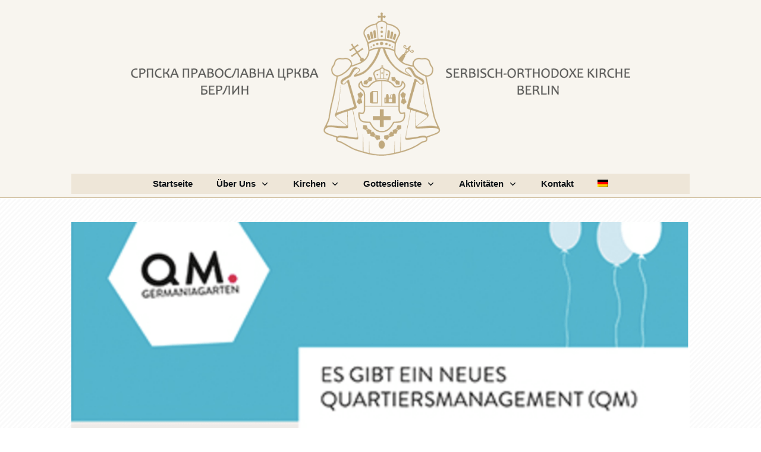

--- FILE ---
content_type: text/html; charset=UTF-8
request_url: https://spc-berlin.com/lasst-uns-gemeinsam-die-nachbarschaft-gestalten/?lang=de
body_size: 27193
content:
<!doctype html>
<html lang="de-DE" >
	<head>
		<link rel="profile" href="https://gmpg.org/xfn/11">
		<meta charset="UTF-8">
		<meta name="viewport" content="width=device-width, initial-scale=1">

		<meta name='robots' content='index, follow, max-image-preview:large, max-snippet:-1, max-video-preview:-1' />
	<style>img:is([sizes="auto" i], [sizes^="auto," i]) { contain-intrinsic-size: 3000px 1500px }</style>
	<link rel="alternate" hreflang="de" href="https://spc-berlin.com/lasst-uns-gemeinsam-die-nachbarschaft-gestalten/?lang=de" />

	<!-- This site is optimized with the Yoast SEO Premium plugin v24.6 (Yoast SEO v26.4) - https://yoast.com/wordpress/plugins/seo/ -->
	<title>Lasst uns gemeinsam die Nachbarschaft gestalten! - Српска православна црква Берлин</title>
<style>.flying-press-lazy-bg{background-image:none!important;}</style>


	<link rel="canonical" href="https://spc-berlin.com/lasst-uns-gemeinsam-die-nachbarschaft-gestalten/?lang=de" />
	<meta property="og:locale" content="de_DE" />
	<meta property="og:type" content="article" />
	<meta property="og:title" content="Lasst uns gemeinsam die Nachbarschaft gestalten!" />
	<meta property="og:description" content="Liebe Nachbar*innen, liebe Akteur*innen, &nbsp;Seit dem 01.01.2021 ist das Quartiersmanagement im Germaniagarten aktiv.&nbsp;Das Team aus den Quartiersmanagerinnen Seira Kerber, Sandra Schett und Desislava Blumenthal ist für Sie da. Bei Fragen und Ideen können Sie uns gerne ansprechen.Wir freuen uns darauf, mit Ihnen Ihre Nachbarschaft zu gestalten!Ihr QM-Team&nbsp; Aktionsfondsjury: Sie können abstimmen!&nbsp; &nbsp;Wohnen Sie im QM [&hellip;]" />
	<meta property="og:url" content="https://spc-berlin.com/lasst-uns-gemeinsam-die-nachbarschaft-gestalten/?lang=de" />
	<meta property="og:site_name" content="Српска православна црква Берлин" />
	<meta property="article:publisher" content="https://www.facebook.com/spccoberlin" />
	<meta property="article:published_time" content="2021-04-23T20:13:00+00:00" />
	<meta property="article:modified_time" content="2021-08-09T20:16:38+00:00" />
	<meta property="og:image" content="https://spc-berlin.com/wp-content/uploads/2021/08/unnamed.png" />
	<meta property="og:image:width" content="758" />
	<meta property="og:image:height" content="570" />
	<meta property="og:image:type" content="image/png" />
	<meta name="author" content="Milan" />
	<meta name="twitter:card" content="summary_large_image" />
	<meta name="twitter:creator" content="@spcberlin" />
	<meta name="twitter:site" content="@spcberlin" />
	<meta name="twitter:label1" content="Verfasst von" />
	<meta name="twitter:data1" content="Milan" />
	<meta name="twitter:label2" content="Geschätzte Lesezeit" />
	<meta name="twitter:data2" content="3 Minuten" />
	<script type="application/ld+json" class="yoast-schema-graph">{"@context":"https://schema.org","@graph":[{"@type":"Article","@id":"https://spc-berlin.com/lasst-uns-gemeinsam-die-nachbarschaft-gestalten/?lang=de#article","isPartOf":{"@id":"https://spc-berlin.com/lasst-uns-gemeinsam-die-nachbarschaft-gestalten/?lang=de"},"author":{"name":"Milan","@id":"https://spc-berlin.com/#/schema/person/5c735fda80452e58763429ae7499ff31"},"headline":"Lasst uns gemeinsam die Nachbarschaft gestalten!","datePublished":"2021-04-23T20:13:00+00:00","dateModified":"2021-08-09T20:16:38+00:00","mainEntityOfPage":{"@id":"https://spc-berlin.com/lasst-uns-gemeinsam-die-nachbarschaft-gestalten/?lang=de"},"wordCount":438,"publisher":{"@id":"https://spc-berlin.com/#organization"},"image":{"@id":"https://spc-berlin.com/lasst-uns-gemeinsam-die-nachbarschaft-gestalten/?lang=de#primaryimage"},"thumbnailUrl":"https://spc-berlin.com/wp-content/uploads/2021/08/unnamed.png","articleSection":["Familientreff"],"inLanguage":"de"},{"@type":"WebPage","@id":"https://spc-berlin.com/lasst-uns-gemeinsam-die-nachbarschaft-gestalten/?lang=de","url":"https://spc-berlin.com/lasst-uns-gemeinsam-die-nachbarschaft-gestalten/?lang=de","name":"Lasst uns gemeinsam die Nachbarschaft gestalten! - Српска православна црква Берлин","isPartOf":{"@id":"https://spc-berlin.com/#website"},"primaryImageOfPage":{"@id":"https://spc-berlin.com/lasst-uns-gemeinsam-die-nachbarschaft-gestalten/?lang=de#primaryimage"},"image":{"@id":"https://spc-berlin.com/lasst-uns-gemeinsam-die-nachbarschaft-gestalten/?lang=de#primaryimage"},"thumbnailUrl":"https://spc-berlin.com/wp-content/uploads/2021/08/unnamed.png","datePublished":"2021-04-23T20:13:00+00:00","dateModified":"2021-08-09T20:16:38+00:00","breadcrumb":{"@id":"https://spc-berlin.com/lasst-uns-gemeinsam-die-nachbarschaft-gestalten/?lang=de#breadcrumb"},"inLanguage":"de","potentialAction":[{"@type":"ReadAction","target":["https://spc-berlin.com/lasst-uns-gemeinsam-die-nachbarschaft-gestalten/?lang=de"]}]},{"@type":"ImageObject","inLanguage":"de","@id":"https://spc-berlin.com/lasst-uns-gemeinsam-die-nachbarschaft-gestalten/?lang=de#primaryimage","url":"https://spc-berlin.com/wp-content/uploads/2021/08/unnamed.png","contentUrl":"https://spc-berlin.com/wp-content/uploads/2021/08/unnamed.png","width":758,"height":570},{"@type":"BreadcrumbList","@id":"https://spc-berlin.com/lasst-uns-gemeinsam-die-nachbarschaft-gestalten/?lang=de#breadcrumb","itemListElement":[{"@type":"ListItem","position":1,"name":"Home","item":"https://spc-berlin.com/"},{"@type":"ListItem","position":2,"name":"Lasst uns gemeinsam die Nachbarschaft gestalten!"}]},{"@type":"WebSite","@id":"https://spc-berlin.com/#website","url":"https://spc-berlin.com/","name":"Српска православна црква Берлин","description":"Епархија диселдорфска и немачка","publisher":{"@id":"https://spc-berlin.com/#organization"},"potentialAction":[{"@type":"SearchAction","target":{"@type":"EntryPoint","urlTemplate":"https://spc-berlin.com/?s={search_term_string}"},"query-input":{"@type":"PropertyValueSpecification","valueRequired":true,"valueName":"search_term_string"}}],"inLanguage":"de"},{"@type":"Organization","@id":"https://spc-berlin.com/#organization","name":"Serbisch-Othodoxe Kirchengemeinde in Berlin e.V.","url":"https://spc-berlin.com/","logo":{"@type":"ImageObject","inLanguage":"de","@id":"https://spc-berlin.com/#/schema/logo/image/","url":"https://spc-berlin.com/wp-content/uploads/2021/06/grb_mali.png","contentUrl":"https://spc-berlin.com/wp-content/uploads/2021/06/grb_mali.png","width":100,"height":120,"caption":"Serbisch-Othodoxe Kirchengemeinde in Berlin e.V."},"image":{"@id":"https://spc-berlin.com/#/schema/logo/image/"},"sameAs":["https://www.facebook.com/spccoberlin","https://x.com/spcberlin"]},{"@type":"Person","@id":"https://spc-berlin.com/#/schema/person/5c735fda80452e58763429ae7499ff31","name":"Milan"}]}</script>
	<!-- / Yoast SEO Premium plugin. -->


<link rel='dns-prefetch' href='//accounts.google.com' />
<link rel='dns-prefetch' href='//apis.google.com' />
<link rel="alternate" type="application/rss+xml" title="Српска православна црква Берлин &raquo; Feed" href="https://spc-berlin.com/feed/?lang=de" />
<link rel="alternate" type="application/rss+xml" title="Српска православна црква Берлин &raquo; Kommentar-Feed" href="https://spc-berlin.com/comments/feed/?lang=de" />
<script type="text/javascript">
/* <![CDATA[ */
window._wpemojiSettings = {"baseUrl":"https:\/\/s.w.org\/images\/core\/emoji\/16.0.1\/72x72\/","ext":".png","svgUrl":"https:\/\/s.w.org\/images\/core\/emoji\/16.0.1\/svg\/","svgExt":".svg","source":{"concatemoji":"https:\/\/spc-berlin.com\/wp-includes\/js\/wp-emoji-release.min.js?ver=8d4c8fd4f1a8e55b5c793b459176e6a0"}};
/*! This file is auto-generated */
!function(s,n){var o,i,e;function c(e){try{var t={supportTests:e,timestamp:(new Date).valueOf()};sessionStorage.setItem(o,JSON.stringify(t))}catch(e){}}function p(e,t,n){e.clearRect(0,0,e.canvas.width,e.canvas.height),e.fillText(t,0,0);var t=new Uint32Array(e.getImageData(0,0,e.canvas.width,e.canvas.height).data),a=(e.clearRect(0,0,e.canvas.width,e.canvas.height),e.fillText(n,0,0),new Uint32Array(e.getImageData(0,0,e.canvas.width,e.canvas.height).data));return t.every(function(e,t){return e===a[t]})}function u(e,t){e.clearRect(0,0,e.canvas.width,e.canvas.height),e.fillText(t,0,0);for(var n=e.getImageData(16,16,1,1),a=0;a<n.data.length;a++)if(0!==n.data[a])return!1;return!0}function f(e,t,n,a){switch(t){case"flag":return n(e,"\ud83c\udff3\ufe0f\u200d\u26a7\ufe0f","\ud83c\udff3\ufe0f\u200b\u26a7\ufe0f")?!1:!n(e,"\ud83c\udde8\ud83c\uddf6","\ud83c\udde8\u200b\ud83c\uddf6")&&!n(e,"\ud83c\udff4\udb40\udc67\udb40\udc62\udb40\udc65\udb40\udc6e\udb40\udc67\udb40\udc7f","\ud83c\udff4\u200b\udb40\udc67\u200b\udb40\udc62\u200b\udb40\udc65\u200b\udb40\udc6e\u200b\udb40\udc67\u200b\udb40\udc7f");case"emoji":return!a(e,"\ud83e\udedf")}return!1}function g(e,t,n,a){var r="undefined"!=typeof WorkerGlobalScope&&self instanceof WorkerGlobalScope?new OffscreenCanvas(300,150):s.createElement("canvas"),o=r.getContext("2d",{willReadFrequently:!0}),i=(o.textBaseline="top",o.font="600 32px Arial",{});return e.forEach(function(e){i[e]=t(o,e,n,a)}),i}function t(e){var t=s.createElement("script");t.src=e,t.defer=!0,s.head.appendChild(t)}"undefined"!=typeof Promise&&(o="wpEmojiSettingsSupports",i=["flag","emoji"],n.supports={everything:!0,everythingExceptFlag:!0},e=new Promise(function(e){s.addEventListener("DOMContentLoaded",e,{once:!0})}),new Promise(function(t){var n=function(){try{var e=JSON.parse(sessionStorage.getItem(o));if("object"==typeof e&&"number"==typeof e.timestamp&&(new Date).valueOf()<e.timestamp+604800&&"object"==typeof e.supportTests)return e.supportTests}catch(e){}return null}();if(!n){if("undefined"!=typeof Worker&&"undefined"!=typeof OffscreenCanvas&&"undefined"!=typeof URL&&URL.createObjectURL&&"undefined"!=typeof Blob)try{var e="postMessage("+g.toString()+"("+[JSON.stringify(i),f.toString(),p.toString(),u.toString()].join(",")+"));",a=new Blob([e],{type:"text/javascript"}),r=new Worker(URL.createObjectURL(a),{name:"wpTestEmojiSupports"});return void(r.onmessage=function(e){c(n=e.data),r.terminate(),t(n)})}catch(e){}c(n=g(i,f,p,u))}t(n)}).then(function(e){for(var t in e)n.supports[t]=e[t],n.supports.everything=n.supports.everything&&n.supports[t],"flag"!==t&&(n.supports.everythingExceptFlag=n.supports.everythingExceptFlag&&n.supports[t]);n.supports.everythingExceptFlag=n.supports.everythingExceptFlag&&!n.supports.flag,n.DOMReady=!1,n.readyCallback=function(){n.DOMReady=!0}}).then(function(){return e}).then(function(){var e;n.supports.everything||(n.readyCallback(),(e=n.source||{}).concatemoji?t(e.concatemoji):e.wpemoji&&e.twemoji&&(t(e.twemoji),t(e.wpemoji)))}))}((window,document),window._wpemojiSettings);
/* ]]> */
</script>
<style id='wp-emoji-styles-inline-css' type='text/css'>img.wp-smiley, img.emoji {
		display: inline !important;
		border: none !important;
		box-shadow: none !important;
		height: 1em !important;
		width: 1em !important;
		margin: 0 0.07em !important;
		vertical-align: -0.1em !important;
		background: none !important;
		padding: 0 !important;
	}</style>
<link rel='stylesheet' id='wp-block-library-css' href='https://spc-berlin.com/wp-content/cache/flying-press/a06b3af98203.style.min.css' type='text/css' media='all' />
<style id='classic-theme-styles-inline-css' type='text/css'>/*! This file is auto-generated */
.wp-block-button__link{color:#fff;background-color:#32373c;border-radius:9999px;box-shadow:none;text-decoration:none;padding:calc(.667em + 2px) calc(1.333em + 2px);font-size:1.125em}.wp-block-file__button{background:#32373c;color:#fff;text-decoration:none}</style>
<style id='pdfemb-pdf-embedder-viewer-style-inline-css' type='text/css'>.wp-block-pdfemb-pdf-embedder-viewer{max-width:none}</style>
<style id='global-styles-inline-css' type='text/css'>:root{--wp--preset--aspect-ratio--square: 1;--wp--preset--aspect-ratio--4-3: 4/3;--wp--preset--aspect-ratio--3-4: 3/4;--wp--preset--aspect-ratio--3-2: 3/2;--wp--preset--aspect-ratio--2-3: 2/3;--wp--preset--aspect-ratio--16-9: 16/9;--wp--preset--aspect-ratio--9-16: 9/16;--wp--preset--color--black: #000000;--wp--preset--color--cyan-bluish-gray: #abb8c3;--wp--preset--color--white: #ffffff;--wp--preset--color--pale-pink: #f78da7;--wp--preset--color--vivid-red: #cf2e2e;--wp--preset--color--luminous-vivid-orange: #ff6900;--wp--preset--color--luminous-vivid-amber: #fcb900;--wp--preset--color--light-green-cyan: #7bdcb5;--wp--preset--color--vivid-green-cyan: #00d084;--wp--preset--color--pale-cyan-blue: #8ed1fc;--wp--preset--color--vivid-cyan-blue: #0693e3;--wp--preset--color--vivid-purple: #9b51e0;--wp--preset--gradient--vivid-cyan-blue-to-vivid-purple: linear-gradient(135deg,rgba(6,147,227,1) 0%,rgb(155,81,224) 100%);--wp--preset--gradient--light-green-cyan-to-vivid-green-cyan: linear-gradient(135deg,rgb(122,220,180) 0%,rgb(0,208,130) 100%);--wp--preset--gradient--luminous-vivid-amber-to-luminous-vivid-orange: linear-gradient(135deg,rgba(252,185,0,1) 0%,rgba(255,105,0,1) 100%);--wp--preset--gradient--luminous-vivid-orange-to-vivid-red: linear-gradient(135deg,rgba(255,105,0,1) 0%,rgb(207,46,46) 100%);--wp--preset--gradient--very-light-gray-to-cyan-bluish-gray: linear-gradient(135deg,rgb(238,238,238) 0%,rgb(169,184,195) 100%);--wp--preset--gradient--cool-to-warm-spectrum: linear-gradient(135deg,rgb(74,234,220) 0%,rgb(151,120,209) 20%,rgb(207,42,186) 40%,rgb(238,44,130) 60%,rgb(251,105,98) 80%,rgb(254,248,76) 100%);--wp--preset--gradient--blush-light-purple: linear-gradient(135deg,rgb(255,206,236) 0%,rgb(152,150,240) 100%);--wp--preset--gradient--blush-bordeaux: linear-gradient(135deg,rgb(254,205,165) 0%,rgb(254,45,45) 50%,rgb(107,0,62) 100%);--wp--preset--gradient--luminous-dusk: linear-gradient(135deg,rgb(255,203,112) 0%,rgb(199,81,192) 50%,rgb(65,88,208) 100%);--wp--preset--gradient--pale-ocean: linear-gradient(135deg,rgb(255,245,203) 0%,rgb(182,227,212) 50%,rgb(51,167,181) 100%);--wp--preset--gradient--electric-grass: linear-gradient(135deg,rgb(202,248,128) 0%,rgb(113,206,126) 100%);--wp--preset--gradient--midnight: linear-gradient(135deg,rgb(2,3,129) 0%,rgb(40,116,252) 100%);--wp--preset--font-size--small: 13px;--wp--preset--font-size--medium: 20px;--wp--preset--font-size--large: 36px;--wp--preset--font-size--x-large: 42px;--wp--preset--spacing--20: 0.44rem;--wp--preset--spacing--30: 0.67rem;--wp--preset--spacing--40: 1rem;--wp--preset--spacing--50: 1.5rem;--wp--preset--spacing--60: 2.25rem;--wp--preset--spacing--70: 3.38rem;--wp--preset--spacing--80: 5.06rem;--wp--preset--shadow--natural: 6px 6px 9px rgba(0, 0, 0, 0.2);--wp--preset--shadow--deep: 12px 12px 50px rgba(0, 0, 0, 0.4);--wp--preset--shadow--sharp: 6px 6px 0px rgba(0, 0, 0, 0.2);--wp--preset--shadow--outlined: 6px 6px 0px -3px rgba(255, 255, 255, 1), 6px 6px rgba(0, 0, 0, 1);--wp--preset--shadow--crisp: 6px 6px 0px rgba(0, 0, 0, 1);}:where(.is-layout-flex){gap: 0.5em;}:where(.is-layout-grid){gap: 0.5em;}body .is-layout-flex{display: flex;}.is-layout-flex{flex-wrap: wrap;align-items: center;}.is-layout-flex > :is(*, div){margin: 0;}body .is-layout-grid{display: grid;}.is-layout-grid > :is(*, div){margin: 0;}:where(.wp-block-columns.is-layout-flex){gap: 2em;}:where(.wp-block-columns.is-layout-grid){gap: 2em;}:where(.wp-block-post-template.is-layout-flex){gap: 1.25em;}:where(.wp-block-post-template.is-layout-grid){gap: 1.25em;}.has-black-color{color: var(--wp--preset--color--black) !important;}.has-cyan-bluish-gray-color{color: var(--wp--preset--color--cyan-bluish-gray) !important;}.has-white-color{color: var(--wp--preset--color--white) !important;}.has-pale-pink-color{color: var(--wp--preset--color--pale-pink) !important;}.has-vivid-red-color{color: var(--wp--preset--color--vivid-red) !important;}.has-luminous-vivid-orange-color{color: var(--wp--preset--color--luminous-vivid-orange) !important;}.has-luminous-vivid-amber-color{color: var(--wp--preset--color--luminous-vivid-amber) !important;}.has-light-green-cyan-color{color: var(--wp--preset--color--light-green-cyan) !important;}.has-vivid-green-cyan-color{color: var(--wp--preset--color--vivid-green-cyan) !important;}.has-pale-cyan-blue-color{color: var(--wp--preset--color--pale-cyan-blue) !important;}.has-vivid-cyan-blue-color{color: var(--wp--preset--color--vivid-cyan-blue) !important;}.has-vivid-purple-color{color: var(--wp--preset--color--vivid-purple) !important;}.has-black-background-color{background-color: var(--wp--preset--color--black) !important;}.has-cyan-bluish-gray-background-color{background-color: var(--wp--preset--color--cyan-bluish-gray) !important;}.has-white-background-color{background-color: var(--wp--preset--color--white) !important;}.has-pale-pink-background-color{background-color: var(--wp--preset--color--pale-pink) !important;}.has-vivid-red-background-color{background-color: var(--wp--preset--color--vivid-red) !important;}.has-luminous-vivid-orange-background-color{background-color: var(--wp--preset--color--luminous-vivid-orange) !important;}.has-luminous-vivid-amber-background-color{background-color: var(--wp--preset--color--luminous-vivid-amber) !important;}.has-light-green-cyan-background-color{background-color: var(--wp--preset--color--light-green-cyan) !important;}.has-vivid-green-cyan-background-color{background-color: var(--wp--preset--color--vivid-green-cyan) !important;}.has-pale-cyan-blue-background-color{background-color: var(--wp--preset--color--pale-cyan-blue) !important;}.has-vivid-cyan-blue-background-color{background-color: var(--wp--preset--color--vivid-cyan-blue) !important;}.has-vivid-purple-background-color{background-color: var(--wp--preset--color--vivid-purple) !important;}.has-black-border-color{border-color: var(--wp--preset--color--black) !important;}.has-cyan-bluish-gray-border-color{border-color: var(--wp--preset--color--cyan-bluish-gray) !important;}.has-white-border-color{border-color: var(--wp--preset--color--white) !important;}.has-pale-pink-border-color{border-color: var(--wp--preset--color--pale-pink) !important;}.has-vivid-red-border-color{border-color: var(--wp--preset--color--vivid-red) !important;}.has-luminous-vivid-orange-border-color{border-color: var(--wp--preset--color--luminous-vivid-orange) !important;}.has-luminous-vivid-amber-border-color{border-color: var(--wp--preset--color--luminous-vivid-amber) !important;}.has-light-green-cyan-border-color{border-color: var(--wp--preset--color--light-green-cyan) !important;}.has-vivid-green-cyan-border-color{border-color: var(--wp--preset--color--vivid-green-cyan) !important;}.has-pale-cyan-blue-border-color{border-color: var(--wp--preset--color--pale-cyan-blue) !important;}.has-vivid-cyan-blue-border-color{border-color: var(--wp--preset--color--vivid-cyan-blue) !important;}.has-vivid-purple-border-color{border-color: var(--wp--preset--color--vivid-purple) !important;}.has-vivid-cyan-blue-to-vivid-purple-gradient-background{background: var(--wp--preset--gradient--vivid-cyan-blue-to-vivid-purple) !important;}.has-light-green-cyan-to-vivid-green-cyan-gradient-background{background: var(--wp--preset--gradient--light-green-cyan-to-vivid-green-cyan) !important;}.has-luminous-vivid-amber-to-luminous-vivid-orange-gradient-background{background: var(--wp--preset--gradient--luminous-vivid-amber-to-luminous-vivid-orange) !important;}.has-luminous-vivid-orange-to-vivid-red-gradient-background{background: var(--wp--preset--gradient--luminous-vivid-orange-to-vivid-red) !important;}.has-very-light-gray-to-cyan-bluish-gray-gradient-background{background: var(--wp--preset--gradient--very-light-gray-to-cyan-bluish-gray) !important;}.has-cool-to-warm-spectrum-gradient-background{background: var(--wp--preset--gradient--cool-to-warm-spectrum) !important;}.has-blush-light-purple-gradient-background{background: var(--wp--preset--gradient--blush-light-purple) !important;}.has-blush-bordeaux-gradient-background{background: var(--wp--preset--gradient--blush-bordeaux) !important;}.has-luminous-dusk-gradient-background{background: var(--wp--preset--gradient--luminous-dusk) !important;}.has-pale-ocean-gradient-background{background: var(--wp--preset--gradient--pale-ocean) !important;}.has-electric-grass-gradient-background{background: var(--wp--preset--gradient--electric-grass) !important;}.has-midnight-gradient-background{background: var(--wp--preset--gradient--midnight) !important;}.has-small-font-size{font-size: var(--wp--preset--font-size--small) !important;}.has-medium-font-size{font-size: var(--wp--preset--font-size--medium) !important;}.has-large-font-size{font-size: var(--wp--preset--font-size--large) !important;}.has-x-large-font-size{font-size: var(--wp--preset--font-size--x-large) !important;}
:where(.wp-block-post-template.is-layout-flex){gap: 1.25em;}:where(.wp-block-post-template.is-layout-grid){gap: 1.25em;}
:where(.wp-block-columns.is-layout-flex){gap: 2em;}:where(.wp-block-columns.is-layout-grid){gap: 2em;}
:root :where(.wp-block-pullquote){font-size: 1.5em;line-height: 1.6;}</style>
<link rel='stylesheet' id='tve_leads_forms-css' href='https://spc-berlin.com/wp-content/cache/flying-press/0eaa4abcd49d.frontend.css' type='text/css' media='all' />
<link rel='stylesheet' id='tve_style_family_tve_flt-css' href='https://spc-berlin.com/wp-content/cache/flying-press/360312fa49fb.thrive_flat.css' type='text/css' media='all' />
<link rel='stylesheet' id='thrive-theme-styles-css' href='https://spc-berlin.com/wp-content/cache/flying-press/77a203650a61.theme.css' type='text/css' media='all' />
<link rel='stylesheet' id='wpml-menu-item-0-css' href='https://spc-berlin.com/wp-content/cache/flying-press/886011711ae9.style.min.css' type='text/css' media='all' />
<link rel='stylesheet' id='recent-posts-widget-with-thumbnails-public-style-css' href='https://spc-berlin.com/wp-content/cache/flying-press/17cb45a014a0.public.css' type='text/css' media='all' />
<link rel='stylesheet' id='slb_core-css' href='https://spc-berlin.com/wp-content/cache/flying-press/a5bb779e3f9e.app.css' type='text/css' media='all' />
<link rel='stylesheet' id='thrive-theme-css' href='https://spc-berlin.com/wp-content/cache/flying-press/ecb057ca72bb.style.css' type='text/css' media='all' />
<link rel='stylesheet' id='thrive-template-css' href='https://spc-berlin.com/wp-content/cache/flying-press/c230eb84557c.theme-template-1698779628.css' type='text/css' media='all' />
<link rel='stylesheet' id='srpw-style-css' href='https://spc-berlin.com/wp-content/cache/flying-press/f1ab8adb9f7d.srpw-frontend.css' type='text/css' media='all' />
<script type="text/javascript" id="wpml-cookie-js-extra">
/* <![CDATA[ */
var wpml_cookies = {"wp-wpml_current_language":{"value":"de","expires":1,"path":"\/"}};
var wpml_cookies = {"wp-wpml_current_language":{"value":"de","expires":1,"path":"\/"}};
/* ]]> */
</script>
<script type="text/javascript" src="https://spc-berlin.com/wp-content/plugins/sitepress-multilingual-cms/res/js/cookies/language-cookie.js?ver=f3606e4db5e1" id="wpml-cookie-js" defer="defer" data-wp-strategy="defer"></script>
<script type="text/javascript" id="qubely_local_script-js-extra">
/* <![CDATA[ */
var qubely_urls = {"plugin":"https:\/\/spc-berlin.com\/wp-content\/plugins\/qubely\/","ajax":"https:\/\/spc-berlin.com\/wp-admin\/admin-ajax.php","nonce":"e0c282aa05","actual_url":"spc-berlin.com"};
/* ]]> */
</script>
<script type="text/javascript" src="https://spc-berlin.com/wp-includes/js/jquery/jquery.min.js?ver=826eb77e86b0" id="jquery-core-js"></script>
<script type="text/javascript" src="https://spc-berlin.com/wp-includes/js/jquery/jquery-migrate.min.js?ver=9ffeb32e2d9e" id="jquery-migrate-js"></script>
<script type="text/javascript" id="qubely_container_width-js-extra">
/* <![CDATA[ */
var qubely_container_width = {"sm":"540","md":"720","lg":"960","xl":"1140"};
/* ]]> */
</script>
<script type="text/javascript" src="https://spc-berlin.com/wp-includes/js/jquery/ui/core.min.js?ver=da215ae12b95" id="jquery-ui-core-js"></script>
<script type="text/javascript" src="https://spc-berlin.com/wp-includes/js/jquery/ui/menu.min.js?ver=284953f0e0a5" id="jquery-ui-menu-js"></script>
<script type="text/javascript" src="https://spc-berlin.com/wp-includes/js/dist/dom-ready.min.js?ver=e4bc17cc45ca" id="wp-dom-ready-js"></script>
<script type="text/javascript" src="https://spc-berlin.com/wp-includes/js/dist/hooks.min.js?ver=c6fddbb6be69" id="wp-hooks-js"></script>
<script type="text/javascript" src="https://spc-berlin.com/wp-includes/js/dist/i18n.min.js?ver=a8127c1a87bb" id="wp-i18n-js"></script>
<script type="text/javascript" id="wp-i18n-js-after">
/* <![CDATA[ */
wp.i18n.setLocaleData( { 'text direction\u0004ltr': [ 'ltr' ] } );
/* ]]> */
</script>
<script type="text/javascript" id="wp-a11y-js-translations">
/* <![CDATA[ */
( function( domain, translations ) {
	var localeData = translations.locale_data[ domain ] || translations.locale_data.messages;
	localeData[""].domain = domain;
	wp.i18n.setLocaleData( localeData, domain );
} )( "default", {"translation-revision-date":"2025-11-23 00:11:34+0000","generator":"GlotPress\/4.0.3","domain":"messages","locale_data":{"messages":{"":{"domain":"messages","plural-forms":"nplurals=2; plural=n != 1;","lang":"de"},"Notifications":["Benachrichtigungen"]}},"comment":{"reference":"wp-includes\/js\/dist\/a11y.js"}} );
/* ]]> */
</script>
<script type="text/javascript" src="https://spc-berlin.com/wp-includes/js/dist/a11y.min.js?ver=d60d16abc088" id="wp-a11y-js"></script>
<script type="text/javascript" src="https://spc-berlin.com/wp-includes/js/jquery/ui/autocomplete.min.js?ver=6a53e18a345b" id="jquery-ui-autocomplete-js"></script>
<script type="text/javascript" src="https://spc-berlin.com/wp-includes/js/imagesloaded.min.js?ver=6823120876c9" id="imagesloaded-js"></script>
<script type="text/javascript" src="https://spc-berlin.com/wp-includes/js/masonry.min.js?ver=3b3fc826e58f" id="masonry-js"></script>
<script type="text/javascript" src="https://spc-berlin.com/wp-includes/js/jquery/jquery.masonry.min.js?ver=cd0eb3406096" id="jquery-masonry-js"></script>
<script type="text/javascript" id="tve_frontend-js-extra">
/* <![CDATA[ */
var tve_frontend_options = {"is_editor_page":"","page_events":[],"is_single":"1","ajaxurl":"https:\/\/spc-berlin.com\/wp-admin\/admin-ajax.php","social_fb_app_id":"","dash_url":"https:\/\/spc-berlin.com\/wp-content\/themes\/thrive-theme\/thrive-dashboard","translations":{"Copy":"Copy"},"post_id":"3543","user_profile_nonce":"a9fe0a41d3","ip":"82.165.86.227","current_user":[],"post_title":"Lasst uns gemeinsam die Nachbarschaft gestalten!","post_type":"post","post_url":"https:\/\/spc-berlin.com\/lasst-uns-gemeinsam-die-nachbarschaft-gestalten\/?lang=de","is_lp":"","post_request_data":[],"conditional_display":{"is_tooltip_dismissed":false}};
var tve_frontend_options = {"ajaxurl":"https:\/\/spc-berlin.com\/wp-admin\/admin-ajax.php","is_editor_page":"","page_events":"","is_single":"1","social_fb_app_id":"","dash_url":"https:\/\/spc-berlin.com\/wp-content\/themes\/thrive-theme\/thrive-dashboard","queried_object":{"ID":3543,"post_author":"1"},"query_vars":{"page":"","name":"lasst-uns-gemeinsam-die-nachbarschaft-gestalten"},"$_POST":[],"translations":{"Copy":"Copy","empty_username":"ERROR: The username field is empty.","empty_password":"ERROR: The password field is empty.","empty_login":"ERROR: Enter a username or email address.","min_chars":"At least %s characters are needed","no_headings":"No headings found","registration_err":{"required_field":"<strong>Error<\/strong>: This field is required","required_email":"<strong>Error<\/strong>: Please type your email address.","invalid_email":"<strong>Error<\/strong>: The email address isn&#8217;t correct.","passwordmismatch":"<strong>Error<\/strong>: Password mismatch"}},"routes":{"posts":"https:\/\/spc-berlin.com\/wp-json\/tcb\/v1\/posts","video_reporting":"https:\/\/spc-berlin.com\/wp-json\/tcb\/v1\/video-reporting"},"nonce":"38f5ef8483","allow_video_src":"","google_client_id":null,"google_api_key":null,"facebook_app_id":null,"lead_generation_custom_tag_apis":["activecampaign","aweber","convertkit","drip","klicktipp","mailchimp","sendlane","zapier"],"post_request_data":[],"user_profile_nonce":"a9fe0a41d3","ip":"82.165.86.227","current_user":[],"post_id":"3543","post_title":"Lasst uns gemeinsam die Nachbarschaft gestalten!","post_type":"post","post_url":"https:\/\/spc-berlin.com\/lasst-uns-gemeinsam-die-nachbarschaft-gestalten\/?lang=de","is_lp":"","conditional_display":{"is_tooltip_dismissed":false}};
/* ]]> */
</script>
<script type="text/javascript" src="https://spc-berlin.com/wp-content/plugins/thrive-visual-editor/editor/js/dist/modules/general.min.js?ver=7ac11fc432ee" id="tve_frontend-js"></script>
<script type="text/javascript" src="https://spc-berlin.com/wp-includes/js/plupload/moxie.min.js?ver=01c5f1d20468" id="moxiejs-js"></script>
<script type="text/javascript" id="theme-frontend-js-extra">
/* <![CDATA[ */
var thrive_front_localize = {"comments_form":{"error_defaults":{"email":"Email address invalid","url":"Website address invalid","required":"Required field missing"}},"routes":{"posts":"https:\/\/spc-berlin.com\/wp-json\/tcb\/v1\/posts","frontend":"https:\/\/spc-berlin.com\/wp-json\/ttb\/v1\/frontend"},"tar_post_url":"?tve=true&action=architect&from_theme=1","is_editor":"","ID":"1898","template_url":"?tve=true&action=architect&from_tar=3543","pagination_url":{"template":"https:\/\/spc-berlin.com\/lasst-uns-gemeinsam-die-nachbarschaft-gestalten\/page\/[thrive_page_number]\/?lang=de","base":"https:\/\/spc-berlin.com\/lasst-uns-gemeinsam-die-nachbarschaft-gestalten\/?lang=de"},"sidebar_visibility":[],"is_singular":"1","is_user_logged_in":""};
/* ]]> */
</script>
<script type="text/javascript" src="https://spc-berlin.com/wp-content/themes/thrive-theme/inc/assets/dist/frontend.min.js?ver=061b20917125" id="theme-frontend-js"></script>
<link rel="https://api.w.org/" href="https://spc-berlin.com/wp-json/" /><link rel="alternate" title="JSON" type="application/json" href="https://spc-berlin.com/wp-json/wp/v2/posts/3543" /><link rel="alternate" title="oEmbed (JSON)" type="application/json+oembed" href="https://spc-berlin.com/wp-json/oembed/1.0/embed?url=https%3A%2F%2Fspc-berlin.com%2Flasst-uns-gemeinsam-die-nachbarschaft-gestalten%2F%3Flang%3Dde" />
<link rel="alternate" title="oEmbed (XML)" type="text/xml+oembed" href="https://spc-berlin.com/wp-json/oembed/1.0/embed?url=https%3A%2F%2Fspc-berlin.com%2Flasst-uns-gemeinsam-die-nachbarschaft-gestalten%2F%3Flang%3Dde&#038;format=xml" />
<meta name="generator" content="WPML ver:4.7.2 stt:3,49;" />
<style type="text/css" id="tve_global_variables">:root{--tcb-background-author-image:url(https://secure.gravatar.com/avatar/93440ee49de45689f3a3ba7a2ee7401de3dacd744d5df4f5116f1ecd2c859d10?s=256&d=mm&r=g);--tcb-background-user-image:url();--tcb-background-featured-image-thumbnail:url(https://spc-berlin.com/wp-content/uploads/2021/08/unnamed.png);--tcb-skin-color-0:hsla(var(--tcb-theme-main-master-h,39), var(--tcb-theme-main-master-s,42%), var(--tcb-theme-main-master-l,67%), var(--tcb-theme-main-master-a,1));--tcb-skin-color-0-h:var(--tcb-theme-main-master-h,39);--tcb-skin-color-0-s:var(--tcb-theme-main-master-s,42%);--tcb-skin-color-0-l:var(--tcb-theme-main-master-l,67%);--tcb-skin-color-0-a:var(--tcb-theme-main-master-a,1);--tcb-skin-color-1:hsla(calc(var(--tcb-theme-main-master-h,39) - 1 ), calc(var(--tcb-theme-main-master-s,42%) + 40% ), calc(var(--tcb-theme-main-master-l,67%) - 14% ), 1);--tcb-skin-color-1-h:calc(var(--tcb-theme-main-master-h,39) - 1 );--tcb-skin-color-1-s:calc(var(--tcb-theme-main-master-s,42%) + 40% );--tcb-skin-color-1-l:calc(var(--tcb-theme-main-master-l,67%) - 14% );--tcb-skin-color-1-a:1;--tcb-skin-color-3:hsla(calc(var(--tcb-theme-main-master-h,39) + 30 ), calc(var(--tcb-theme-main-master-s,42%) + 46% ), calc(var(--tcb-theme-main-master-l,67%) - 55% ), 1);--tcb-skin-color-3-h:calc(var(--tcb-theme-main-master-h,39) + 30 );--tcb-skin-color-3-s:calc(var(--tcb-theme-main-master-s,42%) + 46% );--tcb-skin-color-3-l:calc(var(--tcb-theme-main-master-l,67%) - 55% );--tcb-skin-color-3-a:1;--tcb-skin-color-8:hsla(calc(var(--tcb-theme-main-master-h,39) - 1 ), calc(var(--tcb-theme-main-master-s,42%) + 40% ), calc(var(--tcb-theme-main-master-l,67%) - 14% ), 1);--tcb-skin-color-8-h:calc(var(--tcb-theme-main-master-h,39) - 1 );--tcb-skin-color-8-s:calc(var(--tcb-theme-main-master-s,42%) + 40% );--tcb-skin-color-8-l:calc(var(--tcb-theme-main-master-l,67%) - 14% );--tcb-skin-color-8-a:1;--tcb-skin-color-9:hsla(calc(var(--tcb-theme-main-master-h,39) - 4 ), calc(var(--tcb-theme-main-master-s,42%) + 18% ), calc(var(--tcb-theme-main-master-l,67%) + 27% ), 1);--tcb-skin-color-9-h:calc(var(--tcb-theme-main-master-h,39) - 4 );--tcb-skin-color-9-s:calc(var(--tcb-theme-main-master-s,42%) + 18% );--tcb-skin-color-9-l:calc(var(--tcb-theme-main-master-l,67%) + 27% );--tcb-skin-color-9-a:1;--tcb-skin-color-10:hsla(calc(var(--tcb-theme-main-master-h,39) - 21 ), calc(var(--tcb-theme-main-master-s,42%) + 61% ), calc(var(--tcb-theme-main-master-l,67%) + 13% ), 1);--tcb-skin-color-10-h:calc(var(--tcb-theme-main-master-h,39) - 21 );--tcb-skin-color-10-s:calc(var(--tcb-theme-main-master-s,42%) + 61% );--tcb-skin-color-10-l:calc(var(--tcb-theme-main-master-l,67%) + 13% );--tcb-skin-color-10-a:1;--tcb-skin-color-13:hsla(calc(var(--tcb-theme-main-master-h,39) - 1 ), calc(var(--tcb-theme-main-master-s,42%) + 40% ), calc(var(--tcb-theme-main-master-l,67%) - 32% ), 1);--tcb-skin-color-13-h:calc(var(--tcb-theme-main-master-h,39) - 1 );--tcb-skin-color-13-s:calc(var(--tcb-theme-main-master-s,42%) + 40% );--tcb-skin-color-13-l:calc(var(--tcb-theme-main-master-l,67%) - 32% );--tcb-skin-color-13-a:1;--tcb-skin-color-16:hsla(calc(var(--tcb-theme-main-master-h,39) - 2 ), calc(var(--tcb-theme-main-master-s,42%) - 36% ), calc(var(--tcb-theme-main-master-l,67%) - 32% ), 1);--tcb-skin-color-16-h:calc(var(--tcb-theme-main-master-h,39) - 2 );--tcb-skin-color-16-s:calc(var(--tcb-theme-main-master-s,42%) - 36% );--tcb-skin-color-16-l:calc(var(--tcb-theme-main-master-l,67%) - 32% );--tcb-skin-color-16-a:1;--tcb-skin-color-18:hsla(calc(var(--tcb-theme-main-master-h,39) - 1 ), calc(var(--tcb-theme-main-master-s,42%) + 1% ), calc(var(--tcb-theme-main-master-l,67%) - 0% ), 1);--tcb-skin-color-18-h:calc(var(--tcb-theme-main-master-h,39) - 1 );--tcb-skin-color-18-s:calc(var(--tcb-theme-main-master-s,42%) + 1% );--tcb-skin-color-18-l:calc(var(--tcb-theme-main-master-l,67%) - 0% );--tcb-skin-color-18-a:1;--tcb-skin-color-19:hsla(calc(var(--tcb-theme-main-master-h,39) - 4 ), calc(var(--tcb-theme-main-master-s,42%) + 18% ), calc(var(--tcb-theme-main-master-l,67%) + 27% ), 1);--tcb-skin-color-19-h:calc(var(--tcb-theme-main-master-h,39) - 4 );--tcb-skin-color-19-s:calc(var(--tcb-theme-main-master-s,42%) + 18% );--tcb-skin-color-19-l:calc(var(--tcb-theme-main-master-l,67%) + 27% );--tcb-skin-color-19-a:1;--tcb-skin-color-20:hsla(calc(var(--tcb-theme-main-master-h,39) - 4 ), calc(var(--tcb-theme-main-master-s,42%) + 18% ), calc(var(--tcb-theme-main-master-l,67%) + 27% ), 1);--tcb-skin-color-20-h:calc(var(--tcb-theme-main-master-h,39) - 4 );--tcb-skin-color-20-s:calc(var(--tcb-theme-main-master-s,42%) + 18% );--tcb-skin-color-20-l:calc(var(--tcb-theme-main-master-l,67%) + 27% );--tcb-skin-color-20-a:1;--tcb-skin-color-21:hsla(calc(var(--tcb-theme-main-master-h,39) + 150 ), calc(var(--tcb-theme-main-master-s,42%) - 78% ), calc(var(--tcb-theme-main-master-l,67%) + 45% ), 1);--tcb-skin-color-21-h:calc(var(--tcb-theme-main-master-h,39) + 150 );--tcb-skin-color-21-s:calc(var(--tcb-theme-main-master-s,42%) - 78% );--tcb-skin-color-21-l:calc(var(--tcb-theme-main-master-l,67%) + 45% );--tcb-skin-color-21-a:1;--tcb-skin-color-2:rgb(248, 248, 248);--tcb-skin-color-2-h:0;--tcb-skin-color-2-s:0%;--tcb-skin-color-2-l:97%;--tcb-skin-color-2-a:1;--tcb-skin-color-4:rgb(12, 17, 21);--tcb-skin-color-4-h:206;--tcb-skin-color-4-s:27%;--tcb-skin-color-4-l:6%;--tcb-skin-color-4-a:1;--tcb-skin-color-5:rgb(106, 107, 108);--tcb-skin-color-5-h:210;--tcb-skin-color-5-s:0%;--tcb-skin-color-5-l:41%;--tcb-skin-color-5-a:1;--tcb-skin-color-14:rgb(230, 230, 230);--tcb-skin-color-14-h:0;--tcb-skin-color-14-s:0%;--tcb-skin-color-14-l:90%;--tcb-skin-color-14-a:1;--tcb-skin-color-22:rgb(255, 255, 255);--tcb-skin-color-22-h:0;--tcb-skin-color-22-s:0%;--tcb-skin-color-22-l:100%;--tcb-skin-color-22-a:1;--tcb-main-master-h:39;--tcb-main-master-s:42%;--tcb-main-master-l:67%;--tcb-main-master-a:1;--tcb-theme-main-master-h:39;--tcb-theme-main-master-s:42%;--tcb-theme-main-master-l:67%;--tcb-theme-main-master-a:1;}</style><style id="thrive-theme-layout-css" type="text/css">@media (min-width: 300px){.thrive-layout-1870 .main-container{--separator-size:40px}}@media (max-width: 1023px){.thrive-layout-1870 .main-container{flex-wrap:wrap}.thrive-layout-1870 .main-container div.main-columns-separator{width:100%}}</style><style id="thrive-dynamic-css" type="text/css">@media (min-width: 300px){.tve-theme-1898 .top-section [data-css="tve-u-16ef4edc1c5"]{background-image: url("https://spc-berlin.com/wp-content/uploads/2021/08/unnamed.png") !important;}}</style><link type="text/css" rel="stylesheet" class="thrive-external-font" href="https://spc-berlin.com/wp-content/cache/flying-press/644483c0a97d.3508375d35c7.google-font.css"><style type="text/css" id="thrive-default-styles"></style><link rel="icon" href="https://spc-berlin.com/wp-content/uploads/2015/07/favicon1.jpg" sizes="32x32" />
<link rel="icon" href="https://spc-berlin.com/wp-content/uploads/2015/07/favicon1.jpg" sizes="192x192" />
<link rel="apple-touch-icon" href="https://spc-berlin.com/wp-content/uploads/2015/07/favicon1.jpg" />
<meta name="msapplication-TileImage" content="https://spc-berlin.com/wp-content/uploads/2015/07/favicon1.jpg" />
<style type="text/css"></style>			<script type="speculationrules">{"prefetch":[{"source":"document","where":{"and":[{"href_matches":"\/*"},{"not":{"href_matches":["\/*.php","\/wp-(admin|includes|content|login|signup|json)(.*)?","\/*\\?(.+)","\/(cart|checkout|logout)(.*)?"]}}]},"eagerness":"moderate"}]}</script></head>

	<body data-rsssl=1 class="wp-singular post-template-default single single-post postid-3543 single-format-standard wp-theme-thrive-theme qubely qubely-frontend tve-theme-1898 thrive-layout-1870">
<div id="wrapper" class="tcb-style-wrap"><header id="thrive-header" class="thrv_wrapper thrv_symbol thrv_header thrv_symbol_3121 tve-default-state" role="banner"><div class="thrive-shortcode-html thrive-symbol-shortcode tve-default-state" data-symbol-id="3121"><style class='tve-symbol-custom-style'>@media (min-width: 300px){.thrv_symbol_3121 [data-css="tve-u-16eff063edc"]{padding: 0px 0px 12px !important;}.thrv_symbol_3121 [data-css="tve-u-16eff064345"]{margin: 0px 0px 8px !important;background-color: transparent !important;--background-color:transparent!important;--tve-applied-background-color:transparent!important;background-image: none !important;--background-image:none !important;--tve-applied-background-image:none !important;}.thrv_symbol_3121 [data-css="tve-u-16eff063edc"] > .tcb-flex-col > .tcb-col{justify-content: center;}.thrv_symbol_3121 .symbol-section-out{box-shadow: none;background-color: rgb(255,255,255) !important;}.thrv_symbol_3121 [data-css="tve-u-17076d4e3c0"]{float: none;width: 840px !important;margin: 0px auto !important;}.thrv_symbol_3121 .symbol-section-in{padding: 10px 20px 6px !important;}.thrv_symbol_3121 [data-css="tve-u-17116166175"]{margin-top: 0px !important;margin-bottom: 0px !important;}.thrv_symbol_3121 [data-css="tve-u-17116166175"] .tve_w_menu{padding: 0px !important;background-color: rgba(192,169,126,0.12) !important;background-image: linear-gradient(rgba(192,169,126,0.08),rgba(192,169,126,0.08)) !important;background-size: auto !important;background-position: 50% 50% !important;background-attachment: scroll !important;background-repeat: no-repeat !important;--background-image:linear-gradient(rgba(192,169,126,0.08),rgba(192,169,126,0.08))!important;--background-size:auto!important;--background-position:50% 50%!important;--background-attachment:scroll!important;--background-repeat:no-repeat!important;--tve-applied-background-image:linear-gradient(rgba(192,169,126,0.08),rgba(192,169,126,0.08))!important;--background-color:rgba(192,169,126,0.12)!important;--tve-applied-background-color:rgba(192,169,126,0.12)!important;}.thrv_symbol_3121 .thrv_widget_menu #m-17116166174 > li:not(.tcb-excluded-from-group-item){--tve-color:var(--tcb-skin-color-4);margin-left: 5px !important;margin-right: 5px !important;padding-left: 15px !important;padding-right: 15px !important;}.thrv_symbol_3121 .thrv_widget_menu #m-17116166174 li li:not(.tcb-excluded-from-group-item){--tve-font-size:14px;padding-top: 4px !important;padding-bottom: 4px !important;}.thrv_symbol_3121 .thrv_widget_menu #m-17116166174 > li:not(.tcb-excluded-from-group-item) > a{--tcb-applied-color:var$(--tcb-skin-color-4);color: var(--tve-color,var(--tcb-skin-color-4))!important;font-size: 15px !important;}:not(#tve) .thrv_symbol_3121 .thrv_widget_menu #m-17116166174 > li:not(.tcb-excluded-from-group-item):hover > a{color: var(--tve-color,var(--tcb-skin-color-0))!important;--tcb-applied-color:var$(--tcb-skin-color-0)!important;}:not(#tve) .thrv_symbol_3121 .thrv_widget_menu #m-17116166174 li li:not(.tcb-excluded-from-group-item):hover > a{color: var(--tcb-skin-color-0)!important;--tcb-applied-color:var$(--tcb-skin-color-0)!important;}:not(#tve) .thrv_symbol_3121 .thrv_widget_menu #m-17116166174 > li:not(.tcb-excluded-from-group-item):hover{--tve-color:var(--tcb-skin-color-0)!important;}.thrv_symbol_3121 .thrv_widget_menu #m-17116166174 > li:not(.tcb-excluded-from-group-item).tve-state-active > a{--tcb-applied-color:var$(--tcb-skin-color-0);color: var(--tve-color,var(--tcb-skin-color-0))!important;}.thrv_symbol_3121 .thrv_widget_menu #m-17116166174 > li:not(.tcb-excluded-from-group-item).tve-state-active{--tve-color:var(--tcb-skin-color-0);}.thrv_symbol_3121 .thrv_widget_menu #m-17116166174 li li:not(.tcb-excluded-from-group-item) > a{font-size: var(--tve-font-size,14px)!important;}.thrv_symbol_3121.tve-default-state .symbol-section-out.tve-default-state{background-color: rgba(192,169,126,0.12) !important;--background-color:rgba(192,169,126,0.12)!important;--tve-applied-background-color:rgba(192,169,126,0.12)!important;}.thrv_symbol_3121.tve-default-state .thrive-symbol-shortcode.tve-default-state{border-bottom: 1px solid rgb(192,169,126);}.thrv_symbol_3121 [data-css="tve-u-179e752acb8"]{background-color: transparent !important;--background-color:transparent!important;--tve-applied-background-color:transparent!important;margin-bottom: 20px !important;}.thrv_symbol_3121 [data-css="tve-u-179f74c95dd"]{max-width: 100%;}.thrv_symbol_3121 [data-css="tve-u-179f75a3225"]{width: 732px;--tve-alignment:center;float: none;margin-left: auto !important;margin-right: auto !important;}.thrv_symbol_3121{max-width: var(--lp-layout-max-width);top: 0px;z-index: 9999 !important;}.thrv_symbol_3121.tve-default-state{margin-left: 0px !important;}.thrv_symbol_3121.tve-default-state [data-css="tve-u-17a016ad55d"]{background-image: none !important;--background-image:none!important;--tve-applied-background-image:none!important;}}@media (max-width: 1023px){.thrv_symbol_3121 [data-css="tve-u-16eff063edc"]{padding: 0px 0px 12px !important;flex-flow: row nowrap !important;}.thrv_symbol_3121 [data-css="tve-u-16eff063edc"] .tcb-flex-col{flex-basis: 203px !important;}.thrv_symbol_3121 .thrv_widget_menu #m-17116166174 > li:not(.tcb-excluded-from-group-item){padding-left: 8px !important;padding-right: 8px !important;}.thrv_symbol_3121 .symbol-section-in{padding-left: 40px !important;padding-right: 40px !important;}}@media (max-width: 767px){.thrv_symbol_3121 [data-css="tve-u-16eff063edc"]{margin-left: -5px;padding: 0px 0px 8px !important;flex-flow: row wrap !important;}.thrv_symbol_3121 [data-css="tve-u-16eff063edc"] .tcb-flex-col{flex-basis: 94px !important;}.thrv_symbol_3121 [data-css="tve-u-16eff063edc"] > .tcb-flex-col{padding-left: 5px;flex-basis: 135px !important;}.thrv_symbol_3121 [data-css="tve-u-17116166175"] .tve_w_menu{background-color: rgb(255,255,255) !important;padding: 10px 20px !important;}:not(#tve) .thrv_symbol_3121 [data-css="tve-u-17116166175"] .tve-m-trigger .thrv_icon > svg{color: var(--tcb-skin-color-0);--tve-applied-color:var$(--tcb-skin-color-0);}.thrv_symbol_3121 [data-css="tve-u-17116166175"]{top: 0px;float: none;z-index: 3;position: relative;--tve-alignment:center;margin-top: 0px !important;margin-left: auto !important;margin-right: auto !important;}.thrv_symbol_3121 [data-css="tve-u-17116166175"] .tve-m-trigger .thrv_icon{font-size: 28px !important;width: 28px !important;height: 28px !important;}.thrv_symbol_3121 .thrv_widget_menu #m-17116166174 > li:not(.tcb-excluded-from-group-item){box-shadow: none;margin-top: 0px !important;background-color: rgb(255,255,255) !important;padding-left: 15px !important;}.thrv_symbol_3121 .thrv_widget_menu #m-17116166174 > li:not(.tcb-excluded-from-group-item) > a{line-height: 1.3em !important;}.thrv_symbol_3121 .thrv_widget_menu #m-17116166174 li li:not(.tcb-excluded-from-group-item){--tve-line-height:1.65em;padding-top: 0px !important;padding-bottom: 0px !important;background-color: rgb(255,255,255) !important;}.thrv_symbol_3121 .symbol-section-in{padding-left: 20px !important;padding-right: 20px !important;}.thrv_symbol_3121 [data-css="tve-u-16eff064345"]{margin-bottom: 0px !important;}.thrv_symbol_3121 .thrv_widget_menu #m-17116166174 li li:not(.tcb-excluded-from-group-item) > a{line-height: var(--tve-line-height,1.65em)!important;}.thrv_symbol_3121 [data-css="tve-u-179f75a3225"]{width: 100%;margin-bottom: 0px !important;}}</style> <div class="symbol-section-out tve-default-state" style="" data-css="tve-u-17a016ad55d"></div> <div class="symbol-section-in tve-default-state" style=""><div class="thrv_wrapper thrv-columns" data-css="tve-u-16eff064345" style="--tcb-col-el-width:1040;"><div class="tcb-flex-row v-2 m-edit tcb-mobile-wrap tcb-medium-no-wrap tcb--cols--1" data-css="tve-u-16eff063edc" style=""><div class="tcb-flex-col" data-css="tve-u-179f74c95dd" style=""><div class="tcb-col" style="" data-css="tve-u-179e752acb8"><a class="tcb-logo thrv_wrapper tcb-mobile-hidden" href="http://neue.spc-berlin.com" data-css="tve-u-17076d4e3c0" data-img-style="" class="tcb-mobile-hidden"><picture><source srcset="https://spc-berlin.com/wp-content/uploads/2021/06/serbisch_orthodoxe_kirche_logo_m-300x87.png 300w, https://spc-berlin.com/wp-content/uploads/2021/06/serbisch_orthodoxe_kirche_logo_m-768x222.png 768w, https://spc-berlin.com/wp-content/uploads/2021/06/serbisch_orthodoxe_kirche_logo_m.png 1015w" media="(min-width:1024px)"></source><img src="https://spc-berlin.com/wp-content/uploads/2021/06/serbisch_orthodoxe_kirche_logo_m.png" height="293" width="1015" alt="" style="" class="tve-not-lazy-loaded" loading="lazy" fetchpriority="low" srcset="https://spc-berlin.com/wp-content/uploads/2021/06/serbisch_orthodoxe_kirche_logo_m.png 1015w, https://spc-berlin.com/wp-content/uploads/2021/06/serbisch_orthodoxe_kirche_logo_m-300x87.png 300w, https://spc-berlin.com/wp-content/uploads/2021/06/serbisch_orthodoxe_kirche_logo_m-768x222.png 768w" sizes="auto"></img></picture></a><div class="thrv_wrapper tve_image_caption tcb-tablet-hidden tcb-desktop-hidden" data-css="tve-u-179f75a3225" style="" data-class="tcb-tablet-hidden tcb-desktop-hidden"><span class="tve_image_frame"><a href="https://spc-berlin.com/"><img class="tve_image wp-image-3304" alt="" data-id="3304" width="732" data-init-width="732" height="264" data-init-height="264" title="logo-mobilni2" loading="lazy" src="//neue.spc-berlin.com/wp-content/uploads/2021/06/logo-mobilni2.png" data-width="732" data-height="264" data-link-wrap="true" fetchpriority="low"></a></span></div></div></div></div></div><div class="thrv_wrapper thrv_widget_menu tve-custom-menu-upgrade tve-menu-template-light-tmp-first da-slide1 tve-mobile-dropdown tve-regular" data-tve-switch-icon="mobile" data-css="tve-u-17116166175" data-tve-allhoriz="1" style="" data-tcb_hover_state_parent=""><div class="thrive-shortcode-html thrive-shortcode-html-editable tve_clearfix" > <a class="tve-m-trigger t_tve_horizontal" href="javascript:void(0)"><div class="thrv_wrapper thrv_icon tcb-icon-open"><svg class="tcb-icon" viewBox="0 0 24 24" data-name="align-justify"><g><g><path class="st0" d="M23,13H1c-0.6,0-1-0.4-1-1s0.4-1,1-1h22c0.6,0,1,0.4,1,1S23.6,13,23,13z"/></g><g><path class="st0" d="M23,6.7H1c-0.6,0-1-0.4-1-1s0.4-1,1-1h22c0.6,0,1,0.4,1,1S23.6,6.7,23,6.7z"/></g><g><path class="st0" d="M23,19.3H1c-0.6,0-1-0.4-1-1s0.4-1,1-1h22c0.6,0,1,0.4,1,1S23.6,19.3,23,19.3z"/></g></g></svg></div><div class="thrv_wrapper thrv_icon tcb-icon-close"><svg class="tcb-icon" viewBox="0 0 24 24" data-name="close"><path class="st0" d="M13.4,12l7.1-7.1c0.4-0.4,0.4-1,0-1.4s-1-0.4-1.4,0L12,10.6L4.9,3.5c-0.4-0.4-1-0.4-1.4,0s-0.4,1,0,1.4l7.1,7.1 l-7.1,7.1c-0.4,0.4-0.4,1,0,1.4c0.4,0.4,1,0.4,1.4,0l7.1-7.1l7.1,7.1c0.4,0.4,1,0.4,1.4,0c0.4-0.4,0.4-1,0-1.4L13.4,12z"/></svg></div></a>  <ul id="m-17116166174" class="tve_w_menu tve_horizontal "><li id="menu-item-3031" class="menu-item menu-item-type-custom menu-item-object-custom menu-item-home menu-item-3031 lvl-0 c-underline" data-id="3031"  ><a href="https://spc-berlin.com/?lang=de"><span class="tve-disabled-text-inner">Startseite</span></a></li>
<li id="menu-item-3045" class="menu-item menu-item-type-custom menu-item-object-custom menu-item-has-children menu-item-3045 lvl-0 c-underline" data-id="3045"  ><a href="#"><span class="tve-disabled-text-inner">Über Uns</span><span class="tve-item-dropdown-trigger"><svg class="tve-dropdown-icon-up" viewBox="0 0 320 512"><path d="M151.5 347.8L3.5 201c-4.7-4.7-4.7-12.3 0-17l19.8-19.8c4.7-4.7 12.3-4.7 17 0L160 282.7l119.7-118.5c4.7-4.7 12.3-4.7 17 0l19.8 19.8c4.7 4.7 4.7 12.3 0 17l-148 146.8c-4.7 4.7-12.3 4.7-17 0z"/></svg></span></a>
<ul class="sub-menu menu-item-3045-ul">
	<li id="menu-item-3034" class="menu-item menu-item-type-post_type menu-item-object-page menu-item-3034 lvl-1 c-underline" data-id="3034"  ><a href="https://spc-berlin.com/dioezese/?lang=de"><span class="tve-disabled-text-inner">Diözese</span></a></li>
	<li id="menu-item-3033" class="menu-item menu-item-type-post_type menu-item-object-page menu-item-3033 lvl-1 c-underline" data-id="3033"  ><a href="https://spc-berlin.com/bischof/?lang=de"><span class="tve-disabled-text-inner">Bischof</span></a></li>
	<li id="menu-item-3040" class="menu-item menu-item-type-post_type menu-item-object-page menu-item-3040 lvl-1 c-underline" data-id="3040"  ><a href="https://spc-berlin.com/kirchengemeinschaft/?lang=de"><span class="tve-disabled-text-inner">Kirchengemeinde</span></a></li>
	<li id="menu-item-3043" class="menu-item menu-item-type-post_type menu-item-object-page menu-item-3043 lvl-1 c-underline" data-id="3043"  ><a href="https://spc-berlin.com/priester/?lang=de"><span class="tve-disabled-text-inner">Gemeindepriester</span></a></li>
</ul>
</li>
<li id="menu-item-3048" class="menu-item menu-item-type-custom menu-item-object-custom menu-item-has-children menu-item-3048 lvl-0 c-underline" data-id="3048"  ><a href="#"><span class="tve-disabled-text-inner">Kirchen</span><span class="tve-item-dropdown-trigger"><svg class="tve-dropdown-icon-up" viewBox="0 0 320 512"><path d="M151.5 347.8L3.5 201c-4.7-4.7-4.7-12.3 0-17l19.8-19.8c4.7-4.7 12.3-4.7 17 0L160 282.7l119.7-118.5c4.7-4.7 12.3-4.7 17 0l19.8 19.8c4.7 4.7 4.7 12.3 0 17l-148 146.8c-4.7 4.7-12.3 4.7-17 0z"/></svg></span></a>
<ul class="sub-menu menu-item-3048-ul">
	<li id="menu-item-3038" class="menu-item menu-item-type-post_type menu-item-object-page menu-item-3038 lvl-1 c-underline" data-id="3038"  ><a href="https://spc-berlin.com/kirche-st-sava/?lang=de"><span class="tve-disabled-text-inner">Kirche des Heiligen Sava</span></a></li>
	<li id="menu-item-3037" class="menu-item menu-item-type-post_type menu-item-object-page menu-item-3037 lvl-1 c-underline" data-id="3037"  ><a href="https://spc-berlin.com/kirche-der-auferstehung-christi/?lang=de"><span class="tve-disabled-text-inner">Kirche der Auferstehung Christi</span></a></li>
</ul>
</li>
<li id="menu-item-3046" class="menu-item menu-item-type-custom menu-item-object-custom menu-item-has-children menu-item-3046 lvl-0 c-underline" data-id="3046"  ><a href="#"><span class="tve-disabled-text-inner">Gottesdienste</span><span class="tve-item-dropdown-trigger"><svg class="tve-dropdown-icon-up" viewBox="0 0 320 512"><path d="M151.5 347.8L3.5 201c-4.7-4.7-4.7-12.3 0-17l19.8-19.8c4.7-4.7 12.3-4.7 17 0L160 282.7l119.7-118.5c4.7-4.7 12.3-4.7 17 0l19.8 19.8c4.7 4.7 4.7 12.3 0 17l-148 146.8c-4.7 4.7-12.3 4.7-17 0z"/></svg></span></a>
<ul class="sub-menu menu-item-3046-ul">
	<li id="menu-item-3036" class="menu-item menu-item-type-post_type menu-item-object-page menu-item-3036 lvl-1 c-underline" data-id="3036"  ><a href="https://spc-berlin.com/in-der-kirche-st-sava/?lang=de"><span class="tve-disabled-text-inner">In der Kirche des Heiligen Sava</span></a></li>
	<li id="menu-item-3035" class="menu-item menu-item-type-post_type menu-item-object-page menu-item-3035 lvl-1 c-underline" data-id="3035"  ><a href="https://spc-berlin.com/in-der-kirche-auferstehung/?lang=de"><span class="tve-disabled-text-inner">In der Kirche der Auferstehung Christi</span></a></li>
</ul>
</li>
<li id="menu-item-3047" class="menu-item menu-item-type-custom menu-item-object-custom menu-item-has-children menu-item-3047 lvl-0 c-underline" data-id="3047"  ><a href="#"><span class="tve-disabled-text-inner">Aktivitäten</span><span class="tve-item-dropdown-trigger"><svg class="tve-dropdown-icon-up" viewBox="0 0 320 512"><path d="M151.5 347.8L3.5 201c-4.7-4.7-4.7-12.3 0-17l19.8-19.8c4.7-4.7 12.3-4.7 17 0L160 282.7l119.7-118.5c4.7-4.7 12.3-4.7 17 0l19.8 19.8c4.7 4.7 4.7 12.3 0 17l-148 146.8c-4.7 4.7-12.3 4.7-17 0z"/></svg></span></a>
<ul class="sub-menu menu-item-3047-ul">
	<li id="menu-item-3039" class="menu-item menu-item-type-post_type menu-item-object-page menu-item-3039 lvl-1 c-underline" data-id="3039"  ><a href="https://spc-berlin.com/kirchenchoere/?lang=de"><span class="tve-disabled-text-inner">Kirchenchöre</span></a></li>
	<li id="menu-item-3041" class="menu-item menu-item-type-post_type menu-item-object-page menu-item-3041 lvl-1 c-underline" data-id="3041"  ><a href="https://spc-berlin.com/serbische-schule-und-religionsunterricht/?lang=de"><span class="tve-disabled-text-inner">Serbische Schule</span></a></li>
	<li id="menu-item-3228" class="menu-item menu-item-type-custom menu-item-object-custom menu-item-has-children menu-item-3228 lvl-1 c-underline" data-id="3228"  ><a href="#"><span class="tve-disabled-text-inner">Familientreff</span><span class="tve-item-dropdown-trigger"><svg class="tve-dropdown-icon-up" viewBox="0 0 320 512"><path d="M151.5 347.8L3.5 201c-4.7-4.7-4.7-12.3 0-17l19.8-19.8c4.7-4.7 12.3-4.7 17 0L160 282.7l119.7-118.5c4.7-4.7 12.3-4.7 17 0l19.8 19.8c4.7 4.7 4.7 12.3 0 17l-148 146.8c-4.7 4.7-12.3 4.7-17 0z"/></svg></span></a>
	<ul class="sub-menu menu-item-3228-ul">
		<li id="menu-item-3032" class="menu-item menu-item-type-post_type menu-item-object-page menu-item-3032 lvl-2 c-underline" data-id="3032"  ><a href="https://spc-berlin.com/familientreff/?lang=de"><span class="tve-disabled-text-inner">Über das Projekt</span></a></li>
		<li id="menu-item-3414" class="menu-item menu-item-type-post_type menu-item-object-page menu-item-3414 lvl-2 c-underline" data-id="3414"  ><a href="https://spc-berlin.com/aktivitaeten/?lang=de"><span class="tve-disabled-text-inner">Aktivitäten</span></a></li>
		<li id="menu-item-3660" class="menu-item menu-item-type-post_type menu-item-object-page menu-item-3660 lvl-2 c-underline" data-id="3660"  ><a href="https://spc-berlin.com/kleine-lernwerkstatt/?lang=de"><span class="tve-disabled-text-inner">Kleine Lernwerkstatt</span></a></li>
		<li id="menu-item-3659" class="menu-item menu-item-type-post_type menu-item-object-page menu-item-3659 lvl-2 c-underline" data-id="3659"  ><a href="https://spc-berlin.com/orientierungs-cafe/?lang=de"><span class="tve-disabled-text-inner">Orientierungs-Café</span></a></li>
		<li id="menu-item-3729" class="menu-item menu-item-type-post_type menu-item-object-page menu-item-3729 lvl-2 c-underline" data-id="3729"  ><a href="https://spc-berlin.com/familien-cafe/?lang=de"><span class="tve-disabled-text-inner">Familien-Café</span></a></li>
	</ul>
</li>
</ul>
</li>
<li id="menu-item-3044" class="menu-item menu-item-type-post_type menu-item-object-page menu-item-3044 lvl-0 c-underline" data-id="3044"  ><a href="https://spc-berlin.com/kontakt/?lang=de"><span class="tve-disabled-text-inner">Kontakt</span></a></li>
<li id="menu-item-wpml-ls-36-de" class="menu-item wpml-ls-slot-36 wpml-ls-item wpml-ls-item-de wpml-ls-current-language wpml-ls-menu-item wpml-ls-first-item wpml-ls-last-item menu-item-type-wpml_ls_menu_item menu-item-object-wpml_ls_menu_item menu-item-wpml-ls-36-de lvl-0 c-underline" data-id="wpml-ls-36-de"  ><a title="Wechseln zu " href="https://spc-berlin.com/lasst-uns-gemeinsam-die-nachbarschaft-gestalten/?lang=de"><span class="tve-disabled-text-inner">
            <img
            class="wpml-ls-flag"
            src="https://spc-berlin.com/wp-content/plugins/sitepress-multilingual-cms/res/flags/de.png"
            alt="Deutsch"
            
            
     width="18" height="12" loading="lazy" fetchpriority="low"/></span></a></li>
</ul> <div class="tcb-menu-overlay"></div> </div> </div></div> </div></header><div id="theme-top-section" class="theme-section top-section"><div class="section-background"></div><div class="section-content"><div class="thrv_wrapper thrv_contentbox_shortcode thrv-content-box tve-elem-default-pad thrive-dynamic-source tcb-local-vars-root" style="" data-css="tve-u-16ef4eee70c">
<div class="tve-content-box-background" style="" data-css="tve-u-16ef4edc1c5"></div>
<div class="tve-cb" style="" data-css="tve-u-16ef4ef0740"></div>
</div><div class="thrv_wrapper thrv-columns" style="--tcb-col-el-width:1040;" data-css="tve-u-16ef4ef8a0a"><div class="tcb-flex-row tcb--cols--2 v-2 tcb-mobile-no-wrap m-edit" style="" data-css="tve-u-16ef4ef87a7"><div class="tcb-flex-col"><div class="tcb-col" style=""><div class="thrv_wrapper thrv_text_element" style="" data-css="tve-u-16ef4effcba"><p data-css="tve-u-16ef4f1770f" style="font-size: 11px !important;"><span class="thrive-shortcode-content" data-attr-date-format="F j" data-attr-date-format-select="custom" data-attr-link="0" data-attr-rel="0" data-attr-show-time="0" data-attr-target="1" data-attr-time-format="" data-attr-time-format-select="g:i a" data-attr-type="published" data-extra_key="" data-option-inline="1" data-shortcode="tcb_post_published_date" data-shortcode-name="Post Date" data-css="tve-u-16f9efb779d">April 23 </span></p></div></div></div><div class="tcb-flex-col"><div class="tcb-col" data-css="tve-u-16ef4f28295" style=""></div></div></div></div></div></div><div id="content">
<div class="main-container thrv_wrapper"><div id="theme-content-section" class="theme-section content-section"><div class="section-background"></div><div class="section-content"><h1 class="tcb-post-title tcb-shortcode thrv_wrapper" data-css="tve-u-16f8964b260"><a href="#" title="Lasst uns gemeinsam die Nachbarschaft gestalten!" data-css="tve-u-16f8964b260">Lasst uns gemeinsam die Nachbarschaft gestalten!</a></h1><div class="tcb-clear" data-css="tve-u-170864894cb"><div class="thrv_wrapper thrv-columns" style="--tcb-col-el-width:320;" data-css="tve-u-16f89867ca4"><div class="tcb-flex-row v-2 tcb-mobile-no-wrap m-edit tcb--cols--2 tcb-resized" style="" data-css="tve-u-16f89867853"><div class="tcb-flex-col" data-css="tve-u-1711cd6d7ba" style=""><div class="tcb-col"><div class="thrv_wrapper tve_image_caption tcb-post-author-picture tcb-dynamic-field-source" data-css="tve-u-1711cd6bebb" style="" data-tcb-events="">
<span class="tve_image_frame" data-tcb-events="">
<a href="https://spc-berlin.com/author/milan/?lang=de" rel="nofollow" class="tve-dynamic-link" dynamic-postlink="tcb_post_author_link">

</a>
</span>
</div></div></div><div class="tcb-flex-col" data-css="tve-u-16f89850eb5" style=""><div class="tcb-col"><div class="thrv_wrapper thrv_text_element" style="" data-css="tve-u-16f899d1e8d"><p data-css="tve-u-16f8985cccf" style="letter-spacing: 1px;"><span class="thrive-shortcode-content" data-attr-date-format="F j, Y" data-attr-date-format-select="F j, Y" data-attr-link="0" data-attr-rel="0" data-attr-show-time="0" data-attr-target="1" data-attr-time-format="" data-attr-time-format-select="g:i a" data-attr-type="published" data-extra_key="" data-option-inline="1" data-shortcode="tcb_post_published_date" data-shortcode-name="Post Date" data-css="tve-u-16f899d8617">April 23, 2021 </span></p></div></div></div></div></div></div>
<div class="thrv_wrapper thrv-divider" data-style-d="tve_sep-2" data-thickness-d="3" data-color-d="rgba(0, 0, 0, 0.22)" data-css="tve-u-16f89a77311" style="padding-bottom: 15px !important;">
<hr class="tve_sep tve_sep-2" style="">
</div><div class="thrv_wrapper thrv_social_custom thrv_social" data-counts="" data-min_shares="0" data-css="tve-u-16f89bc1a2f" style="">
<div class="tve_social_items tve_social_custom tve_style_3 tve_social_itb"></div>
</div>
<section class="tcb-post-content tcb-shortcode thrv_wrapper" data-css="tve-u-16f89b682a9">
<figure class="wp-block-image size-large"><a href="blob:https://spc-berlin.com/d2d06844-d05c-40f7-8bda-bff8c8ce5391"><img decoding="async" src="blob:https://spc-berlin.com/d2d06844-d05c-40f7-8bda-bff8c8ce5391" alt="" loading="lazy" fetchpriority="low"/></a></figure>



<figure class="wp-block-table"><table><tbody><tr><td><strong>Liebe Nachbar*innen, liebe Akteur*innen,</strong></td></tr><tr><td>&nbsp;Seit dem 01.01.2021 ist das Quartiersmanagement im Germaniagarten aktiv.&nbsp;Das Team aus den Quartiersmanagerinnen Seira Kerber, Sandra Schett und Desislava Blumenthal ist für Sie da. Bei Fragen und Ideen können Sie uns gerne ansprechen.<br>Wir freuen uns darauf, mit Ihnen Ihre Nachbarschaft zu gestalten!<br>Ihr QM-Team&nbsp;</td></tr><tr><td><img loading="lazy" decoding="async" width="20" height="30" src="https://ci3.googleusercontent.com/proxy/[base64]s0-d-e1-ft#http://6a9ew.img.ah.d.sendibm4.com/im/3651088/15fd9f264001efa0668072cabf04073d203e1c628b776e87506daf3661b832d6.gif?e=VH2gMoLMw6p__P4ylHxUv8TfGQ4ZKhd8N2EFtZbgnQUYP8H-JtjZP6D0Ntmh1p2wlW1uZLQXF4K0UMb2DJXYsKeaYuVVqnvMvOeN7sAMG9UbqHOePn4AeaGavOUyKU1Sqv9fZXRzGqP36ltfaufbrW14N8rAhOJSusBSqHWsBbwRjjjMUzN_gYcz1AEx" fetchpriority="low"></td></tr><tr><td><strong>Aktionsfondsjury: Sie können abstimmen!&nbsp;</strong></td></tr><tr><td>&nbsp;Wohnen Sie im QM Gebiet?&nbsp;<a href="https://6a9ew.r.ah.d.sendibm4.com/mk/cl/f/[base64]" target="_blank" rel="noreferrer noopener">Hier können Sie nun abstimmen.</a>&nbsp;Vom 23.-29. April findet die Wahl zur Aktionsfondsjury Germaniagarten statt. Die Mitglieder der Jury stellen sich Ihnen online mit Foto und ihrem Wunsch für den Germaniagarten vor. Sie können für Ihre Lieblingskandidat*innen abstimmen. Die Aktionsfondsjury wird entscheiden, welche Aktionen in der Nachbarschaft mit dem Geld aus dem Aktionsfonds gefördert werden.&nbsp;&nbsp;</td></tr><tr><td><img loading="lazy" decoding="async" width="20" height="38" src="https://ci4.googleusercontent.com/proxy/[base64]s0-d-e1-ft#http://6a9ew.img.ah.d.sendibm4.com/im/3651088/15fd9f264001efa0668072cabf04073d203e1c628b776e87506daf3661b832d6.gif?e=oOdf0wIrjFs1QYJ-nNu-k-qZe_vg8MaMOkeVS8__0i9Y2g_mlo6ztqSUnqkmGv9zxq4Q0FHX6JwktIx5eMCQ31dB8S1YbV1e1xNMXvo76CDqBACeSf1CCIq7KfPehlUZlhcgQ5QVBx2bmuZ0JBJIgUcCcCfb7VS4n6ldLVvG6g9ndSpsz1nqkClJe3VM" fetchpriority="low"></td></tr><tr><td><strong>Aktionsfondsjury: Machen Sie mit!&nbsp;</strong></td></tr><tr><td></td></tr><tr><td>&nbsp;Wir suchen&nbsp; weitere Anwohner*innen, die bei der Aktionsfondsjury mitmachen möchten.&nbsp;Die Aktionsfondsjury ist ein Beteiligungsgremium. Die Mitglieder entscheiden, welche Aktionen im Germaniagarten mit den Geldern aus dem Aktionsfonds umgesetzt werden. Pro Aktion gibt es bis zu 1.500 € zu vergeben. Es können zum Beispiel Müllsammelaktionen, Bepflanzungen oder Nachbarschaftsfeste gefördert werden.Mitmachen können alle Bewohner*innen, die 16 Jahre oder älter sind und im QM-Gebiet leben.&nbsp;Gründe, sich zu beteiligen, gibt es viele: Sie werdenandere Nachbar*innen in einer netten Runde kennenlernensich gemeinsam neue Ideen für das Gebiet ansehen,entscheiden, welche Aktionen gut für die Nachbarschaft sind und umgesetzt werden.&nbsp;Die Sitzungen finden 2-3 mal im Jahr statt.&nbsp;&nbsp;Schreiben Sie eine E-Mail an&nbsp;<a href="mailto:qm-germaniagarten@morethanshelters.org?subject=Mitglied%20Aktionsfondsjury" target="_blank" rel="noreferrer noopener">qm-germaniagarten@morethanshelters.org</a>&nbsp;oderrufen Sie uns an unter 0152 57836444.&nbsp;</td></tr><tr><td><img loading="lazy" decoding="async" width="20" height="38" src="https://ci4.googleusercontent.com/proxy/[base64]s0-d-e1-ft#http://6a9ew.img.ah.d.sendibm4.com/im/3651088/15fd9f264001efa0668072cabf04073d203e1c628b776e87506daf3661b832d6.gif?e=vqKj1hkZO9B8KRABrsW5PLTM-b9jd3EdbWuuiytoTU13O5X-5UhJA6Jn0awYgO12MM_aPl7z3qOS4UPKyNqhWBe_afImcO3_whCnc3az3NoYQoaojiFMasj-Uq4dafQAIZMx5Lje5M08lXEuM_KPHZtpWD4S1odgi4NvXD1r4rUBxs7rdM3udDfTWNVO" fetchpriority="low"></td></tr><tr><td><strong>Kommende Veranstaltungen: save the date</strong></td></tr><tr><td>&nbsp;23.-29.04.21: Wahl zur Aktionsfondsjury (online)<br>01.06.21:&nbsp; &nbsp; &nbsp; &nbsp;Öffentliches Stadtteilgremium (unter Vorbehalt)<br>20.08.21:&nbsp; &nbsp; &nbsp; &nbsp;Auftaktveranstaltung Kiezspaziergang mit Stadtrat Jörn Oltmann&nbsp; &nbsp; &nbsp; &nbsp; &nbsp; &nbsp; &nbsp; &nbsp; &nbsp; &nbsp; &nbsp; (unter Vorbehalt)<br>07.09.21:&nbsp; &nbsp; &nbsp; &nbsp;Öffentliches Stadtteilgremium (unter Vorbehalt).&nbsp;</td></tr><tr><td><img loading="lazy" decoding="async" width="20" height="38" src="https://ci3.googleusercontent.com/proxy/[base64]s0-d-e1-ft#http://6a9ew.img.ah.d.sendibm4.com/im/3651088/15fd9f264001efa0668072cabf04073d203e1c628b776e87506daf3661b832d6.gif?e=T502RqIczJw2cRmdsePtK3AveH7FnLUXOcn7C_CKfOl7-_1W7qHD57hl4iBl1Oon9j2Tg7RFaiUGFFytbIGx-E-iuujR7Z2T6xiHPPDMdbQI1JpVg_c_-gV7rLd1aVR8j9mUReayd04xxlnLH12nzXg47GGsWeKPoQlPSw-hkVC6k0aBQMCgjtdFvkP7" fetchpriority="low"></td></tr><tr><td><strong>Was ist Quartiersmanagement?</strong></td></tr><tr><td>&nbsp;Das Quartiersmanagement (QM) unterstützt seit 1999 benachteiligte Stadtteile. Es gibt derzeit 32 QM-Gebiete in Berlin.Das QM-Verfahren wird von der Senatsverwaltung­ für Stadtentwicklung und Wohnen, dem Bezirksamt Neukölln und dem QM-Team gesteuert. Näheres zum Verfahren finden Sie&nbsp;<a href="https://6a9ew.r.ah.d.sendibm4.com/mk/cl/f/[base64]" target="_blank" rel="noreferrer noopener">hier.</a>&nbsp;</td></tr><tr><td><img loading="lazy" decoding="async" width="20" height="38" src="https://ci4.googleusercontent.com/proxy/[base64]s0-d-e1-ft#http://6a9ew.img.ah.d.sendibm4.com/im/3651088/15fd9f264001efa0668072cabf04073d203e1c628b776e87506daf3661b832d6.gif?e=26w-WgXb39c8J8pyggLH8JnnwTpvQds86Q22C6XrFoAyJP5_FimfbCCPiCeARLvxtcKpmNzZIBhGsQEwl3m5iYvqLFFmg9IeTvKjQlJlXMtJGa_JnAse8tTJE5-2JJClpb9YnRaPkEUd16FgAy7nY0-ps_y5Mddg3fOVB5cd93G5W59cIKUC7o_iVAlC" fetchpriority="low"></td></tr><tr><td>&nbsp;<strong>QM Germaniagarten</strong>&nbsp;Email:&nbsp;<a href="mailto:qm-germaniagarten@morethanshelters.org" target="_blank" rel="noreferrer noopener">qm-germaniagarten@morethanshelters.org</a><br>Webseite:&nbsp;<a href="https://6a9ew.r.ah.d.sendibm4.com/mk/cl/f/NMelCDqJYFsYztzv9MI4U96e5_t1jqFPkHj8MkH7uyCETZwkVIuje6rf_WDfQkO0Memc2avpRm2Id7LfL9CYJy2A24LqYPevr3Zdl18kgwds_ucGUJikQark8Wqp3MX-n6xvWBYf_dsbHufwqFmAnsGyNfzNVXm0rL0pi7jBQEo7" target="_blank" rel="noreferrer noopener">www.qm-germaniagarten.de</a><br>Webseite Träger:&nbsp;<a href="https://6a9ew.r.ah.d.sendibm4.com/mk/cl/f/r2ggED82c3ExsSadeqtJj43J7Qzhy6jHoLNEPqKG_D3P3MRt5WkgGJYAcg6E_GNrMdwL2L0xCR4Ww_GZC1Jc4lWd64S7wNrv0PfIIT-gOIAk2n0_vFV0gTp8wpi1nj_RYyoIDoG1B9cnYPguFO651Dk6jXQGQXqzNDmYdEvMLnDf" target="_blank" rel="noreferrer noopener">www.mts-socialdesign.com</a><br><br>Telefonzeiten:<br>Montag bis Freitag 10-14 Uhr<br>Mobil: 0152 57836444<br><br>Besuchszeiten:<br>Wir pausieren aufgrund der aktuellen Situation mit den Besuchszeiten. Termine auf Anfrage.<br><br>Anschrift vor-Ort Büro:<br>Wir suchen noch einen Büroraum. Wenn Sie etwas wissen, sind wir für Ideen dankbar.</td></tr></tbody></table></figure>
<span id="tve_leads_end_content" style="display: block; visibility: hidden; border: 1px solid transparent;"></span></section><div class="thrv_wrapper thrv_social_custom thrv_social" data-counts="" data-min_shares="0" data-css="tve-u-16f89b56516" style="">
<div class="tve_social_items tve_social_custom tve_style_3 tve_social_itb" style="">
<div class="tve_s_item tve_s_fb_share" data-s="fb_share" data-href="http://themes-build.thrivethemes.com/2019/08/07/full-width-post/" data-label="Share">
<a href="javascript:void(0)" class="tve_s_link"><span class="tve_s_icon thrv-svg-icon"><svg xmlns="http://www.w3.org/2000/svg" class="tcb-facebook" viewBox="0 0 16 28"><path d="M14.984 0.187v4.125h-2.453q-1.344 0-1.813 0.562t-0.469 1.687v2.953h4.578l-0.609 4.625h-3.969v11.859h-4.781v-11.859h-3.984v-4.625h3.984v-3.406q0-2.906 1.625-4.508t4.328-1.602q2.297 0 3.563 0.187z"></path></svg></span><span class="tve_s_text">Share</span><span class="tve_s_count">0</span></a>
</div><div class="tve_s_item tve_s_t_share" data-s="t_share" data-href="http://themes-build.thrivethemes.com/2019/08/07/full-width-post/" data-label="Tweet">
<a href="javascript:void(0)" class="tve_s_link"><span class="tve_s_icon thrv-svg-icon"><svg xmlns="http://www.w3.org/2000/svg" class="tcb-twitter" viewBox="0 0 26 28"><path d="M25.312 6.375q-1.047 1.531-2.531 2.609 0.016 0.219 0.016 0.656 0 2.031-0.594 4.055t-1.805 3.883-2.883 3.289-4.031 2.281-5.047 0.852q-4.234 0-7.75-2.266 0.547 0.063 1.219 0.063 3.516 0 6.266-2.156-1.641-0.031-2.938-1.008t-1.781-2.492q0.516 0.078 0.953 0.078 0.672 0 1.328-0.172-1.75-0.359-2.898-1.742t-1.148-3.211v-0.063q1.062 0.594 2.281 0.641-1.031-0.688-1.641-1.797t-0.609-2.406q0-1.375 0.688-2.547 1.891 2.328 4.602 3.727t5.805 1.555q-0.125-0.594-0.125-1.156 0-2.094 1.477-3.57t3.57-1.477q2.188 0 3.687 1.594 1.703-0.328 3.203-1.219-0.578 1.797-2.219 2.781 1.453-0.156 2.906-0.781z"></path></svg></span><span class="tve_s_text">Tweet</span><span class="tve_s_count">0</span></a>
</div><div class="tve_s_item tve_s_in_share" data-s="in_share" data-href="http://themes-build.thrivethemes.com/2019/08/07/full-width-post/" data-label="Share">
<a href="javascript:void(0)" class="tve_s_link"><span class="tve_s_icon thrv-svg-icon"><svg xmlns="http://www.w3.org/2000/svg" class="tcb-linkedin" viewBox="0 0 28 28"><path d="M5.453 9.766v15.484h-5.156v-15.484h5.156zM5.781 4.984q0.016 1.141-0.789 1.906t-2.117 0.766h-0.031q-1.281 0-2.063-0.766t-0.781-1.906q0-1.156 0.805-1.914t2.102-0.758 2.078 0.758 0.797 1.914zM24 16.375v8.875h-5.141v-8.281q0-1.641-0.633-2.57t-1.977-0.93q-0.984 0-1.648 0.539t-0.992 1.336q-0.172 0.469-0.172 1.266v8.641h-5.141q0.031-6.234 0.031-10.109t-0.016-4.625l-0.016-0.75h5.141v2.25h-0.031q0.313-0.5 0.641-0.875t0.883-0.812 1.359-0.68 1.789-0.242q2.672 0 4.297 1.773t1.625 5.195z"></path></svg></span><span class="tve_s_text">Share</span><span class="tve_s_count">0</span></a>
</div>
</div>
</div>
<div id="comments" class="comments-area" data-ct="thrive_comments" data-ct-name="Default" data-shortcode="thrive_comments">

<div class="thrive-theme-comments-error-msg" style="display: none !important;">{"email":"Email address invalid","url":"Website address invalid","required":"Required field missing"}</div></div>
</div></div><aside id="theme-sidebar-section" class="theme-section sidebar-section" role="complementary" data-display-type=""><div class="section-background"></div><div class="section-content"><button class="tve-sidebar-close-icon"><svg class="tcb-icon" viewBox="0 0 24 24" data-id="icon-close-solid" data-name=""><path d="M19,6.41L17.59,5L12,10.59L6.41,5L5,6.41L10.59,12L5,17.59L6.41,19L12,13.41L17.59,19L19,17.59L13.41,12L19,6.41Z"></path></svg></button>
<div class="widget-area thrv_wrapper"><section id="search-5" class="widget widget_search"><form role="search" method="get" class="search-form" action="https://spc-berlin.com/?lang=de">
				<label>
					<span class="screen-reader-text">Suche nach:</span>
					<input type="search" class="search-field" placeholder="Suchen …" value="" name="s" />
				</label>
				<input type="submit" class="search-submit" value="Suchen" />
			<input type='hidden' name='lang' value='de' /></form></section><section id="custom_html-5" class="widget_text widget widget_custom_html"><div class="textwidget custom-html-widget"><p>
	
</p></div></section><section id="srpw_widget-3" class="widget widget_smart_recent_entries smart_recent_posts"><div class="srpw-block srpw-default-style "><style>.srpw-thumbnail{
width: 60px;
height: 60px;
}</style><ul class="srpw-ul"><li class="srpw-li srpw-clearfix"><a class="srpw-img srpw-alignleft" href="https://spc-berlin.com/in-der-kirche-der-auferstehung-christi-konzert-ethnogruppe-zlatni-opanak-12-juli-2025-um-1900uhr/?lang=de" target="_self"><img width="150" height="150" src="https://spc-berlin.com/wp-content/uploads/2025/07/grupa-zlatni-opanak-12.07.25-tempelhof-150x150.png" class=" srpw-thumbnail wp-post-image" alt="In der Kirche der Auferstehung Christi – KONZERT ETHNOGRUPPE „ZLATNI OPANAK“ – 12. Juli 2025, um 19:00Uhr" decoding="async" loading="lazy"  fetchpriority="low"/></a><div class="srpw-content"><a class="srpw-title" href="https://spc-berlin.com/in-der-kirche-der-auferstehung-christi-konzert-ethnogruppe-zlatni-opanak-12-juli-2025-um-1900uhr/?lang=de" target="_self">In der Kirche der Auferstehung Christi – KONZERT ETHNOGRUPPE „ZLATNI OPANAK“ – 12. Juli 2025, um 19:00Uhr</a><div class="srpw-meta"><time class="srpw-time published" datetime="2025-07-01T23:47:49+02:00">1. Juli 2025.</time></div></div></li><li class="srpw-li srpw-clearfix"><a class="srpw-img srpw-alignleft" href="https://spc-berlin.com/kirche-hl-sava-ostergottesdienste-2025/?lang=de" target="_self"><img width="150" height="150" src="https://spc-berlin.com/wp-content/uploads/2025/04/Vaskrsenje-Ikona-150x150.jpg" class=" srpw-thumbnail wp-post-image" alt="In der Kirche des Hl. Sava &#8211; GOTTESDIENSTE IN DER GROSSEN WOCHE UND ZU OSTERN 2025" decoding="async" loading="lazy"  fetchpriority="low"/></a><div class="srpw-content"><a class="srpw-title" href="https://spc-berlin.com/kirche-hl-sava-ostergottesdienste-2025/?lang=de" target="_self">In der Kirche des Hl. Sava &#8211; GOTTESDIENSTE IN DER GROSSEN WOCHE UND ZU OSTERN 2025</a><div class="srpw-meta"><time class="srpw-time published" datetime="2025-04-02T14:34:21+02:00">2. April 2025.</time></div></div></li><li class="srpw-li srpw-clearfix"><a class="srpw-img srpw-alignleft" href="https://spc-berlin.com/gottesdienste-auf-deutsch-waehrend-der-grossen-fastenzeit/?lang=de" target="_self"><img width="150" height="150" src="https://spc-berlin.com/wp-content/uploads/2025/03/spc-berlin-150x150.png" class=" srpw-thumbnail wp-post-image" alt="Gottesdienste auf Deutsch während der Großen Fastenzeit" decoding="async" loading="lazy" srcset="https://spc-berlin.com/wp-content/uploads/2025/03/spc-berlin-150x150.png 150w, https://spc-berlin.com/wp-content/uploads/2025/03/spc-berlin-600x600.png 600w" sizes="auto"  fetchpriority="low"/></a><div class="srpw-content"><a class="srpw-title" href="https://spc-berlin.com/gottesdienste-auf-deutsch-waehrend-der-grossen-fastenzeit/?lang=de" target="_self">Gottesdienste auf Deutsch während der Großen Fastenzeit</a><div class="srpw-meta"><time class="srpw-time published" datetime="2025-03-04T23:22:21+01:00">4. März 2025.</time></div></div></li><li class="srpw-li srpw-clearfix"><a class="srpw-img srpw-alignleft" href="https://spc-berlin.com/gottesdienste-an-heiligabend-und-weihnachten-2/?lang=de" target="_self"><img width="150" height="150" src="https://spc-berlin.com/wp-content/uploads/2025/01/Ikona-Bozic-2025-150x150.jpg" class=" srpw-thumbnail wp-post-image" alt="Gottesdienste an Heiligabend und Weihnachten" decoding="async" loading="lazy" srcset="https://spc-berlin.com/wp-content/uploads/2025/01/Ikona-Bozic-2025-150x150.jpg 150w, https://spc-berlin.com/wp-content/uploads/2025/01/Ikona-Bozic-2025-600x600.jpg 600w" sizes="auto"  fetchpriority="low"/></a><div class="srpw-content"><a class="srpw-title" href="https://spc-berlin.com/gottesdienste-an-heiligabend-und-weihnachten-2/?lang=de" target="_self">Gottesdienste an Heiligabend und Weihnachten</a><div class="srpw-meta"><time class="srpw-time published" datetime="2025-01-04T14:31:57+01:00">4. Januar 2025.</time></div></div></li><li class="srpw-li srpw-clearfix"><a class="srpw-img srpw-alignleft" href="https://spc-berlin.com/gottesdienste-an-heiligabend-und-weihnachten/?lang=de" target="_self" rel="bookmark"><img decoding="async" class="srpw-thumbnail srpw-default-thumbnail" src="//placehold.it/45x45/f0f0f0/ccc" alt="GOTTESDIENSTE AN HEILIGABEND UND WEIHNACHTEN" loading="lazy" fetchpriority="low"></a><div class="srpw-content"><a class="srpw-title" href="https://spc-berlin.com/gottesdienste-an-heiligabend-und-weihnachten/?lang=de" target="_self">GOTTESDIENSTE AN HEILIGABEND UND WEIHNACHTEN</a><div class="srpw-meta"><time class="srpw-time published" datetime="2025-01-04T07:30:00+01:00">4. Januar 2025.</time></div></div></li></ul></div><!-- Generated by http://wordpress.org/plugins/smart-recent-posts-widget/ --></section><section id="custom_html-6" class="widget_text widget widget_custom_html"><div class="textwidget custom-html-widget"><p>
	
</p></div></section><section id="custom_html-7" class="widget_text widget widget_custom_html"><div class="textwidget custom-html-widget"><p>
	
</p></div></section><section id="archives-3" class="widget widget_archive"><h2 class="widget-title">Archiv</h2>		<label class="screen-reader-text" for="archives-dropdown-3">Archiv</label>
		<select id="archives-dropdown-3" name="archive-dropdown">
			
			<option value="">Monat auswählen</option>
				<option value='https://spc-berlin.com/2025/07/?lang=de'> Juli 2025 &nbsp;(1)</option>
	<option value='https://spc-berlin.com/2025/04/?lang=de'> April 2025 &nbsp;(1)</option>
	<option value='https://spc-berlin.com/2025/03/?lang=de'> März 2025 &nbsp;(1)</option>
	<option value='https://spc-berlin.com/2025/01/?lang=de'> Januar 2025 &nbsp;(3)</option>
	<option value='https://spc-berlin.com/2024/04/?lang=de'> April 2024 &nbsp;(1)</option>
	<option value='https://spc-berlin.com/2024/02/?lang=de'> Februar 2024 &nbsp;(1)</option>
	<option value='https://spc-berlin.com/2022/12/?lang=de'> Dezember 2022 &nbsp;(1)</option>
	<option value='https://spc-berlin.com/2022/09/?lang=de'> September 2022 &nbsp;(1)</option>
	<option value='https://spc-berlin.com/2022/08/?lang=de'> August 2022 &nbsp;(1)</option>
	<option value='https://spc-berlin.com/2022/04/?lang=de'> April 2022 &nbsp;(1)</option>
	<option value='https://spc-berlin.com/2021/11/?lang=de'> November 2021 &nbsp;(4)</option>
	<option value='https://spc-berlin.com/2021/09/?lang=de'> September 2021 &nbsp;(2)</option>
	<option value='https://spc-berlin.com/2021/07/?lang=de'> Juli 2021 &nbsp;(1)</option>
	<option value='https://spc-berlin.com/2021/06/?lang=de'> Juni 2021 &nbsp;(6)</option>
	<option value='https://spc-berlin.com/2021/05/?lang=de'> Mai 2021 &nbsp;(7)</option>
	<option value='https://spc-berlin.com/2021/04/?lang=de'> April 2021 &nbsp;(2)</option>
	<option value='https://spc-berlin.com/2021/03/?lang=de'> März 2021 &nbsp;(1)</option>
	<option value='https://spc-berlin.com/2021/02/?lang=de'> Februar 2021 &nbsp;(3)</option>

		</select>

			<script type="text/javascript">
/* <![CDATA[ */

(function() {
	var dropdown = document.getElementById( "archives-dropdown-3" );
	function onSelectChange() {
		if ( dropdown.options[ dropdown.selectedIndex ].value !== '' ) {
			document.location.href = this.options[ this.selectedIndex ].value;
		}
	}
	dropdown.onchange = onSelectChange;
})();

/* ]]> */
</script>
</section></div>
</div></aside><div class="main-columns-separator"></div></div>
<div class="main-content-background"></div></div><footer id="thrive-footer" class="thrv_wrapper thrv_symbol thrv_footer thrv_symbol_3205" role="contentinfo"><div class="thrive-shortcode-html thrive-symbol-shortcode " data-symbol-id="3205"><style class='tve-symbol-custom-style'>@media (min-width: 300px){.thrv_symbol_1933 .symbol-section-out{background-color: rgb(248,248,248) !important;}.thrv_symbol_1933 .symbol-section-in{padding: 40px 20px !important;}.thrv_symbol_1933 .symbol-section-in p{padding: 0px !important;margin: 0px !important;}.thrv_symbol_3205 [data-css="tve-u-179e7f0a1a3"]{--tcb-local-color-f3080:var(--tcb-skin-color-0)!important;--tcb-local-color-f2bba:rgba(206,181,136,0.5)!important;--tcb-local-color-trewq:rgba(206,181,136,0.7)!important;--tcb-local-color-poiuy:rgba(206,181,136,0.35)!important;--tcb-local-color-f83d7:rgba(206,181,136,0.4)!important;--tcb-local-color-frty6:rgba(206,181,136,0.2)!important;--tcb-local-color-flktr:rgba(206,181,136,0.8)!important;}:not(#tve) .thrv_symbol_3205 [data-css="tve-u-179e80d78a4"]{font-size: 12px !important;}}@media (max-width: 1023px){.thrv_symbol_1933 .symbol-section-in{padding: 40px !important;}}@media (max-width: 767px){.thrv_symbol_1933 .symbol-section-in{padding: 30px 20px !important;}}</style> <div class="symbol-section-out" style=""></div> <div class="symbol-section-in" style=""><div class="thrv_wrapper thrv-columns" style="--tcb-col-el-width:2256;" data-css="tve-u-1703ee77234"><div class="tcb-flex-row tcb--cols--2" style="" data-css="tve-u-1703ee7b0c4"><div class="tcb-flex-col"><div class="tcb-col"><div class="tcb-clear"><div class="thrv_wrapper thrive_author_links thrv_social_custom thrv_social_follow tcb-local-vars-root tcb-custom-branding-social" data-custom-networks="{}" data-css="tve-u-179e7f0a1a3" data-icons-identifiers="{&quot;fb&quot;:&quot;<svg class=\&quot;tcb-icon\&quot; viewBox=\&quot;0 0 264 512\&quot; data-id=\&quot;facebook\&quot; data-name=\&quot;\&quot;> <path d=\&quot;M76.7 512V283H0v-91h76.7v-71.7C76.7 42.4 124.3 0 193.8 0c33.3 0 61.9 2.5 70.2 3.6V85h-48.2c-37.8 0-45.1 18-45.1 44.3V192H256l-11.7 91h-73.6v229\&quot;></path> </svg>&quot;,&quot;t&quot;:&quot;<svg class=\&quot;tcb-icon\&quot; viewBox=\&quot;0 0 512 512\&quot; data-id=\&quot;twitter\&quot; data-name=\&quot;\&quot;> <path d=\&quot;M459.37 151.716c.325 4.548.325 9.097.325 13.645 0 138.72-105.583 298.558-298.558 298.558-59.452 0-114.68-17.219-161.137-47.106 8.447.974 16.568 1.299 25.34 1.299 49.055 0 94.213-16.568 130.274-44.832-46.132-.975-84.792-31.188-98.112-72.772 6.498.974 12.995 1.624 19.818 1.624 9.421 0 18.843-1.3 27.614-3.573-48.081-9.747-84.143-51.98-84.143-102.985v-1.299c13.969 7.797 30.214 12.67 47.431 13.319-28.264-18.843-46.781-51.005-46.781-87.391 0-19.492 5.197-37.36 14.294-52.954 51.655 63.675 129.3 105.258 216.365 109.807-1.624-7.797-2.599-15.918-2.599-24.04 0-57.828 46.782-104.934 104.934-104.934 30.213 0 57.502 12.67 76.67 33.137 23.715-4.548 46.456-13.32 66.599-25.34-7.798 24.366-24.366 44.833-46.132 57.827 21.117-2.273 41.584-8.122 60.426-16.243-14.292 20.791-32.161 39.308-52.628 54.253z\&quot;></path> </svg>&quot;}"><div class="thrive-colors-palette-config" style="display: none !important"></div><div class="tve_social_items tve_social_custom tcb-social-follow tve_links_style_1 tve_social_itb tve-prevent-content-edit"><div class="tve_s_item tve_s_fb_share thrv_wrapper" data-network="fb" data-s="fb_share" data-href="https://www.facebook.com/spccoberlin" data-name="Facebook " data-css="tve-u-17a01f6107b"> <a href="https://www.facebook.com/spccoberlin" class=" " target="_blank" rel="nofollow" data-id="icon-facebook"> <span class="tve_s_icon"> <svg class="tcb-icon" viewBox="0 0 264 512" data-id="facebook" data-name=""> <path d="M76.7 512V283H0v-91h76.7v-71.7C76.7 42.4 124.3 0 193.8 0c33.3 0 61.9 2.5 70.2 3.6V85h-48.2c-37.8 0-45.1 18-45.1 44.3V192H256l-11.7 91h-73.6v229"></path> </svg> </span> </a> </div> <div class="tve_s_item tve_s_t_share thrv_wrapper" data-network="t" data-s="t_share" data-href="https://twitter.com/spcberlin" data-name="Twitter" data-css="tve-u-17a01f59314"> <a href="https://twitter.com/spcberlin" class=" " target="_blank" rel="nofollow" data-id="icon-twitter"> <span class="tve_s_icon"> <svg class="tcb-icon" viewBox="0 0 512 512" data-id="twitter" data-name=""> <path d="M459.37 151.716c.325 4.548.325 9.097.325 13.645 0 138.72-105.583 298.558-298.558 298.558-59.452 0-114.68-17.219-161.137-47.106 8.447.974 16.568 1.299 25.34 1.299 49.055 0 94.213-16.568 130.274-44.832-46.132-.975-84.792-31.188-98.112-72.772 6.498.974 12.995 1.624 19.818 1.624 9.421 0 18.843-1.3 27.614-3.573-48.081-9.747-84.143-51.98-84.143-102.985v-1.299c13.969 7.797 30.214 12.67 47.431 13.319-28.264-18.843-46.781-51.005-46.781-87.391 0-19.492 5.197-37.36 14.294-52.954 51.655 63.675 129.3 105.258 216.365 109.807-1.624-7.797-2.599-15.918-2.599-24.04 0-57.828 46.782-104.934 104.934-104.934 30.213 0 57.502 12.67 76.67 33.137 23.715-4.548 46.456-13.32 66.599-25.34-7.798 24.366-24.366 44.833-46.132 57.827 21.117-2.273 41.584-8.122 60.426-16.243-14.292 20.791-32.161 39.308-52.628 54.253z"></path> </svg> </span> </a> </div> </div> </div></div></div></div><div class="tcb-flex-col" style=""><div class="tcb-col" style="" data-css="tve-u-1703ee495b9"><div class="thrv_wrapper thrv_text_element"><p style="text-align: right;" data-css="tve-u-179e80d78a4">© 2021 - Serbisch-Othodoxe Kirchengemeinde in Berlin e.V. &nbsp;<br><a href="https://spc-berlin.com/datenschutzerklarung/" class="tve-froala" style="outline: none;">Impressum / Datenschutzerklärung</a></p></div></div></div></div></div></div> </div></footer></div>
<script type='text/javascript'>( $ => {
	/**
	 * Displays toast message from storage, it is used when the user is redirected after login
	 */
	if ( window.sessionStorage ) {
		$( window ).on( 'tcb_after_dom_ready', () => {
			const message = sessionStorage.getItem( 'tcb_toast_message' );

			if ( message ) {
				tcbToast( sessionStorage.getItem( 'tcb_toast_message' ), false );
				sessionStorage.removeItem( 'tcb_toast_message' );
			}
		} );
	}

	/**
	 * Displays toast message
	 *
	 * @param {string}   message  - message to display
	 * @param {Boolean}  error    - whether the message is an error or not
	 * @param {Function} callback - callback function to be called after the message is closed
	 */
	function tcbToast( message, error, callback ) {
		/* Also allow "message" objects */
		if ( typeof message !== 'string' ) {
			message = message.message || message.error || message.success;
		}
		if ( ! error ) {
			error = false;
		}
		TCB_Front.notificationElement.toggle( message, error ? 'error' : 'success', callback );
	}
} )( typeof ThriveGlobal === 'undefined' ? jQuery : ThriveGlobal.$j );
</script><style type="text/css" id="tve_notification_styles"></style>
<div class="tvd-toast tve-fe-message" style="display: none">
	<div class="tve-toast-message tve-success-message">
		<div class="tve-toast-icon-container">
			<span class="tve_tick thrv-svg-icon"></span>
		</div>
		<div class="tve-toast-message-container"></div>
	</div>
</div><script type="text/javascript">window.TVE_Event_Manager_Registered_Callbacks = window.TVE_Event_Manager_Registered_Callbacks || {};window.TVE_Event_Manager_Registered_Callbacks.tl_state_switch = function(t,a,c){
				var current=ThriveGlobal.$j(this).parents('.tl-style').first();
				var container=current.parent().find('[data-state="'+c.s+'"]');
				if(!container.length && current.data('parentStateEl'))
				{
					var parent = current.data('parentStateEl').parent();
					parent.children().hide();
					container = parent.find('[data-state="'+c.s+'"]');
				}
				if(!container.length){return false;}
				current.hide();
				container.show().parent().trigger('switchstate',[container,current]);
				return false;
				};;</script><script type="text/javascript" src="https://spc-berlin.com/wp-content/plugins/qubely/assets/js/common-script.min.js?ver=dbc14a035b3f" id="qubely-block-common-js"></script>
<script type="text/javascript" src="https://spc-berlin.com/wp-content/plugins/qubely/assets/js/interaction.min.js?ver=fdd7e70ef286" id="qubely-interaction-js"></script>
<script type="text/javascript" src="//spc-berlin.com/wp-content/plugins/thrive-leads/js/frontend.min.js?ver=97162aa171dd" id="tve_leads_frontend-js"></script>
<script type="text/javascript" src="https://spc-berlin.com/wp-content/plugins/thrive-visual-editor/editor/js/dist/modules/acf-dynamic-elements.min.js?ver=e9d3cebbd156" id="tve_frontend_acf-dynamic-elements-js"></script>
<script type="text/javascript" src="https://spc-berlin.com/wp-content/plugins/thrive-visual-editor/editor/js/dist/modules/audio.min.js?ver=1b2a7163ac29" id="tve_frontend_audio-js"></script>
<script type="text/javascript" src="https://spc-berlin.com/wp-content/plugins/thrive-visual-editor/editor/js/dist/carousel-libs.min.js?ver=4e2406ef96a8" id="carousel-libs-js"></script>
<script type="text/javascript" src="https://spc-berlin.com/wp-content/plugins/thrive-visual-editor/editor/js/dist/modules/carousel.min.js?ver=4976d90c7752" id="tve_frontend_carousel-js"></script>
<script type="text/javascript" src="https://spc-berlin.com/wp-content/plugins/thrive-visual-editor/editor/js/dist/modules/contact-form-compat.min.js?ver=aa5ee4dff04f" id="tve_frontend_contact-form-compat-js"></script>
<script type="text/javascript" src="https://spc-berlin.com/wp-content/plugins/thrive-visual-editor/editor/js/dist/modules/content-reveal.min.js?ver=7557a016fb1c" id="tve_frontend_content-reveal-js"></script>
<script type="text/javascript" src="https://spc-berlin.com/wp-content/plugins/thrive-visual-editor/editor/js/dist/modules/countdown.min.js?ver=ab97f20b31dd" id="tve_frontend_countdown-js"></script>
<script type="text/javascript" src="https://spc-berlin.com/wp-content/plugins/thrive-visual-editor/editor/js/dist/modules/conditional-display.min.js?ver=e5a59204a598" id="tve_frontend_conditional-display-js"></script>
<script type="text/javascript" src="https://spc-berlin.com/wp-content/plugins/thrive-visual-editor/editor/js/dist/modules/search-form.min.js?ver=70218c74bdb4" id="tve_frontend_search-form-js"></script>
<script type="text/javascript" src="https://spc-berlin.com/wp-content/plugins/thrive-visual-editor/editor/js/dist/modules/dropdown.min.js?ver=5903af029674" id="tve_frontend_dropdown-js"></script>
<script type="text/javascript" src="https://spc-berlin.com/wp-content/plugins/thrive-visual-editor/editor/js/dist/modules/country.min.js?ver=a373b477d817" id="tve_frontend_country-js"></script>
<script type="text/javascript" src="https://spc-berlin.com/wp-content/plugins/thrive-visual-editor/editor/js/dist/modules/state.min.js?ver=bff96c91cee0" id="tve_frontend_state-js"></script>
<script type="text/javascript" src="https://spc-berlin.com/wp-content/plugins/thrive-visual-editor/editor/js/dist/date-picker.min.js?ver=4067a816e368" id="date-picker-js"></script>
<script type="text/javascript" src="https://spc-berlin.com/wp-content/plugins/thrive-visual-editor/editor/js/dist/modules/datepicker.min.js?ver=99f907180874" id="tve_frontend_datepicker-js"></script>
<script type="text/javascript" src="https://spc-berlin.com/wp-content/plugins/thrive-visual-editor/editor/js/dist/modules/divider.min.js?ver=5e355b0a2170" id="tve_frontend_divider-js"></script>
<script type="text/javascript" src="https://spc-berlin.com/wp-includes/js/plupload/plupload.min.js?ver=111b8979f6f5" id="plupload-js"></script>
<script type="text/javascript" src="https://spc-berlin.com/wp-content/plugins/thrive-visual-editor/editor/js/dist/modules/file-upload.min.js?ver=f583474059a8" id="tve_frontend_file-upload-js"></script>
<script type="text/javascript" src="https://accounts.google.com/gsi/client?ver=10.6" id="google-client-js"></script>
<script type="text/javascript" src="https://apis.google.com/js/api.js?ver=10.6" id="google-api-js"></script>
<script type="text/javascript" src="https://spc-berlin.com/wp-content/plugins/thrive-visual-editor/editor/js/dist/modules/avatar-picker.min.js?ver=ddf890cd8f87" id="tve_frontend_avatar-picker-js"></script>
<script type="text/javascript" src="https://spc-berlin.com/wp-content/plugins/thrive-visual-editor/editor/js/dist/modules/fill-counter.min.js?ver=d6bbbc50fa3f" id="tve_frontend_fill-counter-js"></script>
<script type="text/javascript" src="https://spc-berlin.com/wp-content/plugins/thrive-visual-editor/editor/js/dist/modules/number-counter.min.js?ver=8928979720db" id="tve_frontend_number-counter-js"></script>
<script type="text/javascript" src="https://spc-berlin.com/wp-content/plugins/thrive-visual-editor/editor/js/dist/image-gallery-libs.min.js?ver=70014dd474c1" id="image-gallery-libs-js"></script>
<script type="text/javascript" src="https://spc-berlin.com/wp-content/plugins/thrive-visual-editor/editor/js/dist/modules/image-gallery.min.js?ver=3f4a3bd2467e" id="tve_frontend_image-gallery-js"></script>
<script type="text/javascript" src="https://spc-berlin.com/wp-content/plugins/thrive-visual-editor/editor/js/dist/modules/lead-generation.min.js?ver=f9fb1db593a7" id="tve_frontend_lead-generation-js"></script>
<script type="text/javascript" src="https://spc-berlin.com/wp-content/plugins/thrive-visual-editor/editor/js/dist/modules/login.min.js?ver=9489321dff8a" id="tve_frontend_login-js"></script>
<script type="text/javascript" src="https://spc-berlin.com/wp-content/plugins/thrive-visual-editor/editor/js/dist/modules/menu.min.js?ver=3aaff4085194" id="tve_frontend_menu-js"></script>
<script type="text/javascript" src="https://spc-berlin.com/wp-content/plugins/thrive-visual-editor/editor/js/dist/modules/number-counter-compat.min.js?ver=d8a9b992cf56" id="tve_frontend_number-counter-compat-js"></script>
<script type="text/javascript" src="https://spc-berlin.com/wp-content/plugins/thrive-visual-editor/editor/js/dist/modules/post-grid-compat.min.js?ver=04e3256d2c4a" id="tve_frontend_post-grid-compat-js"></script>
<script type="text/javascript" src="https://spc-berlin.com/wp-content/plugins/thrive-visual-editor/editor/js/dist/modules/pagination.min.js?ver=5c969c65d6d6" id="tve_frontend_pagination-js"></script>
<script type="text/javascript" src="https://spc-berlin.com/wp-content/plugins/thrive-visual-editor/editor/js/dist/modules/post-list.min.js?ver=bdfb20624267" id="tve_frontend_post-list-js"></script>
<script type="text/javascript" src="https://spc-berlin.com/wp-content/plugins/thrive-visual-editor/editor/js/dist/modules/post-list-filter.min.js?ver=fd9703a1c67a" id="tve_frontend_post-list-filter-js"></script>
<script type="text/javascript" src="https://spc-berlin.com/wp-content/plugins/thrive-visual-editor/editor/js/dist/modules/pricing-table.min.js?ver=ff5eb954dbc4" id="tve_frontend_pricing-table-js"></script>
<script type="text/javascript" src="https://spc-berlin.com/wp-content/plugins/thrive-visual-editor/editor/js/dist/modules/progress-bar.min.js?ver=dd3dd281c626" id="tve_frontend_progress-bar-js"></script>
<script type="text/javascript" src="https://spc-berlin.com/wp-content/plugins/thrive-visual-editor/editor/js/dist/modules/social-share.min.js?ver=f3b6e0c2294a" id="tve_frontend_social-share-js"></script>
<script type="text/javascript" src="https://spc-berlin.com/wp-content/plugins/thrive-visual-editor/editor/js/dist/modules/table.min.js?ver=285bfa86fd85" id="tve_frontend_table-js"></script>
<script type="text/javascript" src="https://spc-berlin.com/wp-content/plugins/thrive-visual-editor/editor/js/dist/modules/tabs.min.js?ver=033539e99bc6" id="tve_frontend_tabs-js"></script>
<script type="text/javascript" src="https://spc-berlin.com/wp-content/plugins/thrive-visual-editor/editor/js/dist/modules/timer.min.js?ver=3c94d7a2c3ee" id="tve_frontend_timer-js"></script>
<script type="text/javascript" src="https://spc-berlin.com/wp-content/plugins/thrive-visual-editor/editor/js/dist/modules/toc.min.js?ver=f9d412dd005b" id="tve_frontend_toc-js"></script>
<script type="text/javascript" src="https://spc-berlin.com/wp-content/plugins/thrive-visual-editor/editor/js/dist/modules/toggle.min.js?ver=87238031f00c" id="tve_frontend_toggle-js"></script>
<script type="text/javascript" src="https://spc-berlin.com/wp-content/plugins/thrive-visual-editor/editor/js/dist/modules/twitter.min.js?ver=0a2dacee4f39" id="tve_frontend_twitter-js"></script>
<script type="text/javascript" src="https://spc-berlin.com/wp-content/plugins/thrive-visual-editor/editor/js/dist/modules/user-profile.min.js?ver=684551d94d5e" id="tve_frontend_user-profile-js"></script>
<script type="text/javascript" src="https://spc-berlin.com/wp-content/plugins/thrive-visual-editor/editor/js/dist/modules/video.min.js?ver=4b5e7752d764" id="tve_frontend_video-js"></script>
<script type="text/javascript" src="https://spc-berlin.com/wp-content/plugins/thrive-visual-editor/editor/js/dist/modules/google-api.min.js?ver=c7bfb7619e73" id="tve_frontend_google-api-js"></script>
<script type="text/javascript" src="https://spc-berlin.com/wp-content/plugins/thrive-visual-editor/editor/js/dist/modules/facebook-api.min.js?ver=89447cbcab09" id="tve_frontend_facebook-api-js"></script>
<script type="text/javascript" src="https://spc-berlin.com/wp-content/plugins/thrive-visual-editor/editor/js/dist/modules/modal.min.js?ver=06fc080813db" id="tve_frontend_modal-js"></script>
<script type="text/javascript" id="tve-dash-frontend-js-extra">
/* <![CDATA[ */
var tve_dash_front = {"ajaxurl":"https:\/\/spc-berlin.com\/wp-admin\/admin-ajax.php","force_ajax_send":"1","is_crawler":"","recaptcha":[],"turnstile":[],"post_id":"3543"};
/* ]]> */
</script>
<script type="text/javascript" src="https://spc-berlin.com/wp-content/themes/thrive-theme/thrive-dashboard/js/dist/frontend.min.js?ver=e753ef646dca" id="tve-dash-frontend-js"></script>
<script type="text/javascript">var tcb_current_post_lists=JSON.parse('[]'); var tcb_post_lists=tcb_post_lists?[...tcb_post_lists,...tcb_current_post_lists]:tcb_current_post_lists;</script><script type="text/javascript">/*<![CDATA[*/if ( !window.TL_Const ) {var TL_Const={"security":"ce375d98c4","ajax_url":"https:\/\/spc-berlin.com\/wp-admin\/admin-ajax.php","forms":{"widget":{"_key":"1","form_name":"Widget na srpski","trigger":"page_load","trigger_config":{},"form_type_id":3157,"main_group_id":3156,"main_group_name":"Sidebar widget","active_test_id":"","active_test_data":[]}},"action_conversion":"tve_leads_ajax_conversion","action_impression":"tve_leads_ajax_impression","ajax_load":0,"main_group_id":3156,"display_options":{"allowed_post_types":[],"flag_url_match":false},"custom_post_data":{"get_data":{"lang":"de"}},"current_screen":{"screen_type":4,"screen_id":3543},"ignored_fields":["email","_captcha_size","_captcha_theme","_captcha_type","_submit_option","_use_captcha","g-recaptcha-response","__tcb_lg_fc","__tcb_lg_msg","_state","_form_type","_error_message_option","_back_url","_submit_option","url","_asset_group","_asset_option","mailchimp_optin","tcb_token","tve_labels","tve_mapping","_api_custom_fields","_sendParams","_autofill"]};} else { window.TL_Front && TL_Front.extendConst && TL_Front.extendConst({"security":"ce375d98c4","ajax_url":"https:\/\/spc-berlin.com\/wp-admin\/admin-ajax.php","forms":{"widget":{"_key":"1","form_name":"Widget na srpski","trigger":"page_load","trigger_config":{},"form_type_id":3157,"main_group_id":3156,"main_group_name":"Sidebar widget","active_test_id":"","active_test_data":[]}},"action_conversion":"tve_leads_ajax_conversion","action_impression":"tve_leads_ajax_impression","ajax_load":0,"main_group_id":3156,"display_options":{"allowed_post_types":[],"flag_url_match":false},"custom_post_data":{"get_data":{"lang":"de"}},"current_screen":{"screen_type":4,"screen_id":3543},"ignored_fields":["email","_captcha_size","_captcha_theme","_captcha_type","_submit_option","_use_captcha","g-recaptcha-response","__tcb_lg_fc","__tcb_lg_msg","_state","_form_type","_error_message_option","_back_url","_submit_option","url","_asset_group","_asset_option","mailchimp_optin","tcb_token","tve_labels","tve_mapping","_api_custom_fields","_sendParams","_autofill"]})} /*]]> */</script><script type="text/javascript">var TL_Front = TL_Front || {}; TL_Front.impressions_data = TL_Front.impressions_data || {};TL_Front.impressions_data.widget = {"group_id":3156,"form_type_id":3157,"variation_key":"1","active_test_id":0,"output_js":true};</script><script type="text/javascript">
( function ( $ ) {
	$( function () {
		var event_data = {"form_id":"tve-leads-track-widget-1","form_type":"widget"};
		event_data.source = 'page_load';
		setTimeout( function () {
			if ( window.TL_Front ) {
				ThriveGlobal.$j( TL_Front ).trigger( 'showform.thriveleads', event_data );
			}
		}, 200 );
	} );
})( ThriveGlobal.$j );
</script>
<script type="text/javascript" id="slb_context">/* <![CDATA[ */if ( !!window.jQuery ) {(function($){$(document).ready(function(){if ( !!window.SLB ) { {$.extend(SLB, {"context":["public","user_guest"]});} }})})(jQuery);}/* ]]> */</script>


<script>!function(e){"function"==typeof define&&define.amd?define(e):e()}(function(){!function(){var e,t=!1,n=!1,r=Array.from(document.querySelectorAll("script[data-loading-method][data-src]")),o=r.filter(function(e){return"idle"===e.dataset.loadingMethod}),a=r.filter(function(e){return"user-interaction"===e.dataset.loadingMethod}),i=document.querySelectorAll("link[data-href]");if(r.length||i.length){var c=["readystatechange","DOMContentLoaded","load"],u={readystatechange:[],DOMContentLoaded:[],load:[]},l=!1,d=EventTarget.prototype.addEventListener;EventTarget.prototype.addEventListener=function(e,t,n){if(!l||!c.includes(e))return d.call(this,e,t,n);u[e].push({target:this,listener:t,options:n})};var s=[{event:"click",target:document},{event:"mousemove",target:document},{event:"keydown",target:document},{event:"touchstart",target:document},{event:"touchmove",target:document},{event:"scroll",target:window}],f=function(e){s.forEach(function(t){return t.target.addEventListener(t.event,e,{passive:!0})})},v=function(e){s.forEach(function(t){return t.target.removeEventListener(t.event,e)})};window.requestIdleCallback=window.requestIdleCallback||function(e){return setTimeout(function(){var t=Date.now();e({didTimeout:!1,timeRemaining:function(){return Math.max(0,50-(Date.now()-t))}})},1)};var g=[],h=function(e){return g.push(e)};document.addEventListener("click",h,{passive:!0}),o.length&&window.requestIdleCallback(function(){return m(o)}),a.length&&(f(y),e=setTimeout(y,1e4)),f(function e(){i.forEach(function(e){e.href=e.getAttribute("data-href"),e.removeAttribute("data-href")}),v(e)})}function m(e){e.forEach(function(e){var t=e.getAttribute("data-src");if(!t.includes("data:")){var n=document.createElement("link");n.rel="preload",n.as="script",n.href=t,document.head.appendChild(n)}}),function r(o){if(o>e.length-1)n||(window.jQuery&&t&&window.jQuery.holdReady(!1),c.forEach(function(e){u[e].forEach(function(t){var n=t.target,r=t.listener;try{var o=new Event(e,{bubbles:!0,cancelable:!0});r.call(n,o)}catch(t){console.error("Error executing "+e+" listener:",t)}}),u[e].length=0}),document.removeEventListener("click",h),g.forEach(function(e){var t;return null==(t=e.target)?void 0:t.dispatchEvent(new MouseEvent("click",{bubbles:!0,cancelable:!0,clientX:e.clientX,clientY:e.clientY}))}),g.length=0,n=!0);else{var a=e[o].getAttribute("data-src");window.jQuery&&"function"==typeof window.jQuery.holdReady&&!t&&(window.jQuery.holdReady(!0),t=!0),window.requestIdleCallback(function(){var e=document.createElement("script");l=!0;var t=setTimeout(function(){l&&(l=!1,r(o+1))},1500);e.onload=function(){clearTimeout(t),l=!1,r(o+1)},e.onerror=function(){clearTimeout(t),l=!1,r(o+1)},e.src=a,document.head.appendChild(e)})}}(0)}function y(){e&&clearTimeout(e),v(y),m(a)}}(),[{selector:"video[data-lazy-src],iframe[data-lazy-src]",callback:function(e){return function(t){if(t.isIntersecting){var n=t.target.getAttribute("data-lazy-src");t.target.setAttribute("src",n),e.unobserve(t.target)}}}},{selector:".flying-press-lazy-bg",callback:function(e){return function(t){t.isIntersecting&&(t.target.classList.remove("flying-press-lazy-bg"),e.unobserve(t.target))}}},{selector:'[style*="content-visibility"]',callback:function(e){return function(t){t.isIntersecting&&(t.target.style.removeProperty("content-visibility"),t.target.style.removeProperty("contain-intrinsic-size"),e.unobserve(t.target))}}}].forEach(function(e){var t=e.selector,n=e.callback,r=new IntersectionObserver(function(e){e.forEach(n(r))},{rootMargin:"300px"});document.querySelectorAll(t).forEach(function(e){return r.observe(e)})})});
</script>
</body>
</html>
<!-- Powered by FlyingPress for lightning-fast performance. Learn more: https://flyingpress.com. Cached at 1764576530 -->

--- FILE ---
content_type: text/css
request_url: https://spc-berlin.com/wp-content/cache/flying-press/c230eb84557c.theme-template-1698779628.css
body_size: 49234
content:
@media (min-width:300px){.tve-theme-1917 .content-section .section-content{padding:0px!important;min-height:650px!important}.tve-theme-1917 #content{padding:0px!important}.tve-theme-1917 .bottom-section [data-css="tve-u-16ecb84bb2b"]{margin-left:-20px;padding:0px!important}.tve-theme-1917 .bottom-section [data-css="tve-u-16ecb84bb2a"]{margin:0 0 15px!important;background-color:transparent!important}:not(#tve) .tve-theme-1917 .bottom-section [data-css="tve-u-16ecb84bb2a"] p,:not(#tve) .tve-theme-1917 .bottom-section [data-css="tve-u-16ecb84bb2a"] li,:not(#tve) .tve-theme-1917 .bottom-section [data-css="tve-u-16ecb84bb2a"] blockquote,:not(#tve) .tve-theme-1917 .bottom-section [data-css="tve-u-16ecb84bb2a"] address,:not(#tve) .tve-theme-1917 .bottom-section [data-css="tve-u-16ecb84bb2a"] .tcb-plain-text,:not(#tve) .tve-theme-1917 .bottom-section [data-css="tve-u-16ecb84bb2a"] label{font-style:normal}.tve-theme-1917 .bottom-section [data-css="tve-u-16ecb84bb2a"] p{padding:0px!important;margin:0px!important}.tve-theme-1917 .bottom-section [data-css="tve-u-16ecb84bb2a"] h3{padding:0px!important;margin:0px!important}.tve-theme-1917 .bottom-section [data-css="tve-u-16ecb84bb2b"]>.tcb-flex-col{padding-left:20px}.tve-theme-1917 .bottom-section [data-css="tve-u-16e8d0bd13f"]{text-align:center;padding:0px!important;background-image:none!important;margin-top:0px!important;margin-bottom:0px!important}.tve-theme-1917 .bottom-section [data-css="tve-u-16ecb84bb26"]{padding:0 20px 20px!important;margin:0px!important}.tve-theme-1917 .bottom-section [data-css="tve-u-16ecb84bb27"]{border-bottom-left-radius:6px;overflow:hidden;border-bottom-right-radius:6px;background-color:transparent!important;background-image:none!important}:not(#tve) .tve-theme-1917 .bottom-section .thrv-content-box [data-css="tve-u-16ecb84bb29"] p,:not(#tve) .tve-theme-1917 .bottom-section .thrv-content-box [data-css="tve-u-16ecb84bb29"] li,:not(#tve) .tve-theme-1917 .bottom-section .thrv-content-box [data-css="tve-u-16ecb84bb29"] blockquote,:not(#tve) .tve-theme-1917 .bottom-section .thrv-content-box [data-css="tve-u-16ecb84bb29"] address,:not(#tve) .tve-theme-1917 .bottom-section .thrv-content-box [data-css="tve-u-16ecb84bb29"] .tcb-plain-text,:not(#tve) .tve-theme-1917 .bottom-section .thrv-content-box [data-css="tve-u-16ecb84bb29"] label,:not(#tve) .tve-theme-1917 .bottom-section .thrv-content-box [data-css="tve-u-16ecb84bb29"] h1,:not(#tve) .tve-theme-1917 .bottom-section .thrv-content-box [data-css="tve-u-16ecb84bb29"] h2,:not(#tve) .tve-theme-1917 .bottom-section .thrv-content-box [data-css="tve-u-16ecb84bb29"] h3,:not(#tve) .tve-theme-1917 .bottom-section .thrv-content-box [data-css="tve-u-16ecb84bb29"] h4,:not(#tve) .tve-theme-1917 .bottom-section .thrv-content-box [data-css="tve-u-16ecb84bb29"] h5,:not(#tve) .tve-theme-1917 .bottom-section .thrv-content-box [data-css="tve-u-16ecb84bb29"] h6{color:var(--tcb-skin-color-4);--tcb-applied-color:var$(--tcb-skin-color-4)}.tve-theme-1917 .bottom-section [data-css="tve-u-16ecb84bb3b"]{padding:0px!important;margin-bottom:10px!important}.tve-theme-1917 .bottom-section [data-css="tve-u-16ecb84bb3d"]{--tcb-applied-color:rgba(0,0,0,0.5)}.tve-theme-1917 .bottom-section [data-css="tve-u-16ecb84bb3e"]{padding:0px!important}.tve-theme-1917 .bottom-section [data-css="tve-u-16ecb84bb35"]{font-size:22px;width:22px;height:22px;float:none;padding:5px!important;margin:0 auto!important}.tve-theme-1917 .bottom-section [data-css="tve-u-16ecb84bb2f"]{float:none;z-index:3;position:relative;min-width:219px;margin:0 auto!important;padding:6px!important}.tve-theme-1917 .bottom-section [data-css="tve-u-16ecb84bb31"]{padding:0px!important}.tve-theme-1917 .bottom-section [data-css="tve-u-16ecb84bb30"]{margin:0px!important}.tve-theme-1917 .bottom-section [data-css="tve-u-16ecb84bb32"]{font-size:22px;width:22px;height:22px;float:none;padding:5px!important;margin:0 auto!important}.tve-theme-1917 .bottom-section [data-css="tve-u-16ecb84bb33"]{font-size:22px;width:22px;height:22px;float:none;padding:5px!important;margin:0 auto!important}.tve-theme-1917 .bottom-section [data-css="tve-u-16ecb84bb34"]{font-size:22px;width:22px;height:22px;float:none;padding:5px!important;margin:0 auto!important}:not(#tve) .tve-theme-1917 .bottom-section [data-css="tve-u-16ecb84bb32"]>:first-child{color:var(--tcb-skin-color-4)}:not(#tve) .tve-theme-1917 .bottom-section [data-css="tve-u-16ecb84bb33"]>:first-child{color:var(--tcb-skin-color-4)}:not(#tve) .tve-theme-1917 .bottom-section [data-css="tve-u-16ecb84bb34"]>:first-child{color:var(--tcb-skin-color-4)}:not(#tve) .tve-theme-1917 .bottom-section [data-css="tve-u-16ecb84bb35"]>:first-child{color:var(--tcb-skin-color-4)}.tve-theme-1917 .bottom-section [data-css="tve-u-16ecb84bb2b"]>.tcb-flex-col>.tcb-col{justify-content:center}:not(#tve) .tve-theme-1917 .bottom-section [data-css="tve-u-16ecb84bb32"]:hover>:first-child{color:var(--tcb-skin-color-3)!important}:not(#tve) .tve-theme-1917 .bottom-section [data-css="tve-u-16ecb84bb3c"]{--tcb-applied-color:var$(--tcb-skin-color-3);letter-spacing:2px;color:var(--tcb-skin-color-3)!important;text-transform:none!important;font-weight:var(--g-bold-weight,bold)!important;font-size:22px!important;padding-bottom:20px!important;margin-bottom:0px!important}.tve-theme-1917 .bottom-section [data-css="tve-u-16ecb857f33"]{background-image:url(https://secure.gravatar.com/avatar/1969ee24b27abfc11a0e5c90c28dc7da?s=256&d=mm&r=g&dynamic_author=1)!important;background-size:cover!important;background-position:50% 50%!important;background-attachment:scroll!important;background-repeat:no-repeat!important}.tve-theme-1917 .bottom-section [data-css="tve-u-16ecb85991f"]{width:320px;float:none;padding:0px!important;margin-left:auto!important;margin-right:auto!important}.tve-theme-1917 .bottom-section [data-css="tve-u-16ecb85ac30"]{height:370px!important}.tve-theme-1917 .bottom-section [data-css="tve-u-16ecb883718"]{height:253px;top:0;transform:rotate(180deg)}:not(#tve) .tve-theme-1917 .bottom-section [data-css="tve-u-16ecb8b9f08"]{--tcb-applied-color:rgba(0,0,0,0.16);--g-regular-weight:200;--g-bold-weight:600;font-size:80px!important;line-height:1em!important;color:rgb(0 0 0 / .16)!important;font-family:Muli!important;font-weight:var(--g-regular-weight,normal)!important;padding-bottom:35px!important;margin-bottom:0px!important}.tve-theme-1917 .bottom-section [data-css="tve-u-16ecb8c4f33"]{text-align:left}.tve-theme-1917 .bottom-section [data-css="tve-u-16ecb8ccc4d"]{padding:0px!important}.tve-theme-1917 .bottom-section [data-css="tve-u-16ecb8dd69b"]{padding:0px!important;margin-bottom:20px!important}:not(#tve) .tve-theme-1917 .bottom-section [data-css="tve-u-16ecb8de870"]{letter-spacing:3px;text-transform:uppercase!important;font-size:14px!important}:not(#tve) .tve-theme-1917 .bottom-section [data-css="tve-u-16ecb84bb33"]:hover>:first-child{color:var(--tcb-skin-color-3)!important}:not(#tve) .tve-theme-1917 .bottom-section [data-css="tve-u-16ecb84bb34"]:hover>:first-child{color:var(--tcb-skin-color-3)!important}:not(#tve) .tve-theme-1917 .bottom-section [data-css="tve-u-16ecb84bb35"]:hover>:first-child{color:var(--tcb-skin-color-3)!important}.tve-theme-1917 .bottom-section .section-background{background-color:var(--tcb-skin-color-0)!important;background-image:linear-gradient(rgb(255 255 255 / .8),rgb(255 255 255 / .8))!important;background-size:auto!important;background-position:50% 50%!important;background-attachment:scroll!important;background-repeat:no-repeat!important}.tve-theme-1917 .top-section .section-background{width:100%!important;background-color:var(--tcb-skin-color-9)!important}.tve-theme-1917 .top-section .section-content{text-align:center;width:100%!important;min-height:377px!important;padding:40px 0 0px!important}.tve-theme-1917 .top-section [data-css="tve-u-16ef9f82fc4"]{background-image:url(https://spc-berlin.com/wp-content/uploads/thrive-theme/images/Team_top-img-6.jpg)!important;background-size:cover!important;background-position:50% 50%!important;background-attachment:scroll!important;background-repeat:no-repeat!important}.tve-theme-1917 .top-section [data-css="tve-u-16ef9f85b00"]{margin:0px!important;padding:0px!important}.tve-theme-1917 .top-section [data-css="tve-u-16ef9f87900"]{min-height:480px!important}.tve-theme-1917 .top-section [data-css="tve-u-16ef9f91104"]{float:none;margin-left:auto!important;margin-right:auto!important;padding:0px!important;margin-bottom:30px!important}:not(#tve) .tve-theme-1917 .top-section [data-css="tve-u-16ef9f9350c"]{--tcb-applied-color:var$(--tcb-skin-color-4);color:var(--tcb-skin-color-4)!important;font-size:40px!important}:not(#tve) .tve-theme-1917 .top-section [data-css="tve-u-16ef9f9bbc8"]{padding-bottom:0px!important;margin-bottom:0px!important}.tve-theme-1917 .top-section [data-css="tve-u-16ef9f9d128"]{float:none;padding:0px!important;margin-left:auto!important;margin-right:auto!important;margin-bottom:40px!important}.tve-theme-1917 .top-section [data-css="tve-u-16ef9fb90db"] .tcb-button-link{background-color:var(--tcb-skin-color-0)!important;padding:26px!important}.tve-theme-1917 .top-section [data-css="tve-u-16ef9fb90db"]{float:none;position:relative;margin:0 auto -37px!important;z-index:12!important}:not(#tve) .tve-theme-1917 .top-section [data-css="tve-u-16ef9fb90db"] .tcb-button-link{line-height:1.2em;font-size:18px}:not(#tve) .tve-theme-1917 .top-section [data-css="tve-u-16ef9fb90db"]:hover .tcb-button-link{background-color:var(--tcb-skin-color-3)!important}.tve-theme-1917 .top-section [data-css="tve-u-16efa00ea59"]{height:18px;top:0;transform:rotate(180deg);fill:var(--tcb-skin-color-9)}.tve-theme-1917 .top-section [data-css="tve-u-16efa024586"]{float:none;max-width:750px;margin:0 auto!important;padding:1px!important}.tve-theme-1917 #wrapper{--header-background-width:100%;--footer-background-width:100%}.tve-theme-1920 .content-section .section-content{justify-content:center;display:flex;flex-direction:column;padding:20px 10px!important;min-height:600px!important}.tve-theme-1920 .top-section .section-background{width:100%!important;background-image:none!important;background-color:transparent!important}.tve-theme-1920 #content{padding:0px!important}.tve-theme-1920 .bottom-section [data-css="tve-u-16ecb84bb2b"]{margin-left:-20px;padding:0px!important}.tve-theme-1920 .bottom-section [data-css="tve-u-16ecb84bb2a"]{margin:0 0 15px!important;background-color:transparent!important}:not(#tve) .tve-theme-1920 .bottom-section [data-css="tve-u-16ecb84bb2a"] p,:not(#tve) .tve-theme-1920 .bottom-section [data-css="tve-u-16ecb84bb2a"] li,:not(#tve) .tve-theme-1920 .bottom-section [data-css="tve-u-16ecb84bb2a"] blockquote,:not(#tve) .tve-theme-1920 .bottom-section [data-css="tve-u-16ecb84bb2a"] address,:not(#tve) .tve-theme-1920 .bottom-section [data-css="tve-u-16ecb84bb2a"] .tcb-plain-text,:not(#tve) .tve-theme-1920 .bottom-section [data-css="tve-u-16ecb84bb2a"] label{font-style:normal}.tve-theme-1920 .bottom-section [data-css="tve-u-16ecb84bb2a"] p{padding:0px!important;margin:0px!important}.tve-theme-1920 .bottom-section [data-css="tve-u-16ecb84bb2a"] h3{padding:0px!important;margin:0px!important}.tve-theme-1920 .bottom-section [data-css="tve-u-16ecb84bb2b"]>.tcb-flex-col{padding-left:20px}.tve-theme-1920 .bottom-section [data-css="tve-u-16e8d0bd13f"]{text-align:center;padding:0px!important;background-image:none!important;margin-top:0px!important;margin-bottom:0px!important}.tve-theme-1920 .bottom-section [data-css="tve-u-16ecb84bb26"]{padding:0 20px 20px!important;margin:0px!important}.tve-theme-1920 .bottom-section [data-css="tve-u-16ecb84bb27"]{border-bottom-left-radius:6px;overflow:hidden;border-bottom-right-radius:6px;background-color:transparent!important;background-image:none!important}:not(#tve) .tve-theme-1920 .bottom-section .thrv-content-box [data-css="tve-u-16ecb84bb29"] p,:not(#tve) .tve-theme-1920 .bottom-section .thrv-content-box [data-css="tve-u-16ecb84bb29"] li,:not(#tve) .tve-theme-1920 .bottom-section .thrv-content-box [data-css="tve-u-16ecb84bb29"] blockquote,:not(#tve) .tve-theme-1920 .bottom-section .thrv-content-box [data-css="tve-u-16ecb84bb29"] address,:not(#tve) .tve-theme-1920 .bottom-section .thrv-content-box [data-css="tve-u-16ecb84bb29"] .tcb-plain-text,:not(#tve) .tve-theme-1920 .bottom-section .thrv-content-box [data-css="tve-u-16ecb84bb29"] label,:not(#tve) .tve-theme-1920 .bottom-section .thrv-content-box [data-css="tve-u-16ecb84bb29"] h1,:not(#tve) .tve-theme-1920 .bottom-section .thrv-content-box [data-css="tve-u-16ecb84bb29"] h2,:not(#tve) .tve-theme-1920 .bottom-section .thrv-content-box [data-css="tve-u-16ecb84bb29"] h3,:not(#tve) .tve-theme-1920 .bottom-section .thrv-content-box [data-css="tve-u-16ecb84bb29"] h4,:not(#tve) .tve-theme-1920 .bottom-section .thrv-content-box [data-css="tve-u-16ecb84bb29"] h5,:not(#tve) .tve-theme-1920 .bottom-section .thrv-content-box [data-css="tve-u-16ecb84bb29"] h6{color:var(--tcb-skin-color-4);--tcb-applied-color:var$(--tcb-skin-color-4)}.tve-theme-1920 .bottom-section [data-css="tve-u-16ecb84bb3b"]{padding:0px!important;margin-bottom:10px!important}.tve-theme-1920 .bottom-section [data-css="tve-u-16ecb84bb3d"]{--tcb-applied-color:rgba(0,0,0,0.5)}.tve-theme-1920 .bottom-section [data-css="tve-u-16ecb84bb3e"]{padding:0px!important}.tve-theme-1920 .bottom-section [data-css="tve-u-16ecb84bb35"]{font-size:22px;width:22px;height:22px;float:none;padding:5px!important;margin:0 auto!important}.tve-theme-1920 .bottom-section [data-css="tve-u-16ecb84bb2f"]{float:none;z-index:3;position:relative;min-width:219px;margin:0 auto!important;padding:6px!important}.tve-theme-1920 .bottom-section [data-css="tve-u-16ecb84bb31"]{padding:0px!important}.tve-theme-1920 .bottom-section [data-css="tve-u-16ecb84bb30"]{margin:0px!important}.tve-theme-1920 .bottom-section [data-css="tve-u-16ecb84bb32"]{font-size:22px;width:22px;height:22px;float:none;padding:5px!important;margin:0 auto!important}.tve-theme-1920 .bottom-section [data-css="tve-u-16ecb84bb33"]{font-size:22px;width:22px;height:22px;float:none;padding:5px!important;margin:0 auto!important}.tve-theme-1920 .bottom-section [data-css="tve-u-16ecb84bb34"]{font-size:22px;width:22px;height:22px;float:none;padding:5px!important;margin:0 auto!important}:not(#tve) .tve-theme-1920 .bottom-section [data-css="tve-u-16ecb84bb32"]>:first-child{color:var(--tcb-skin-color-4)}:not(#tve) .tve-theme-1920 .bottom-section [data-css="tve-u-16ecb84bb33"]>:first-child{color:var(--tcb-skin-color-4)}:not(#tve) .tve-theme-1920 .bottom-section [data-css="tve-u-16ecb84bb34"]>:first-child{color:var(--tcb-skin-color-4)}:not(#tve) .tve-theme-1920 .bottom-section [data-css="tve-u-16ecb84bb35"]>:first-child{color:var(--tcb-skin-color-4)}.tve-theme-1920 .bottom-section [data-css="tve-u-16ecb84bb2b"]>.tcb-flex-col>.tcb-col{justify-content:center}:not(#tve) .tve-theme-1920 .bottom-section [data-css="tve-u-16ecb84bb32"]:hover>:first-child{color:var(--tcb-skin-color-3)!important}:not(#tve) .tve-theme-1920 .bottom-section [data-css="tve-u-16ecb84bb3c"]{--tcb-applied-color:var$(--tcb-skin-color-3);letter-spacing:2px;color:var(--tcb-skin-color-3)!important;text-transform:none!important;font-weight:var(--g-bold-weight,bold)!important;font-size:22px!important;padding-bottom:20px!important;margin-bottom:0px!important}.tve-theme-1920 .bottom-section [data-css="tve-u-16ecb857f33"]{background-image:url(https://spc-berlin.com/wp-content/uploads/thrive-theme/images/author_image.png?dynamic_author=1)!important;background-size:cover!important;background-position:50% 50%!important;background-attachment:scroll!important;background-repeat:no-repeat!important}.tve-theme-1920 .bottom-section [data-css="tve-u-16ecb85991f"]{width:320px;float:none;padding:0px!important;margin-left:auto!important;margin-right:auto!important}.tve-theme-1920 .bottom-section [data-css="tve-u-16ecb85ac30"]{height:370px!important}.tve-theme-1920 .bottom-section [data-css="tve-u-16ecb883718"]{height:253px;top:0;transform:rotate(180deg)}:not(#tve) .tve-theme-1920 .bottom-section [data-css="tve-u-16ecb8b9f08"]{--tcb-applied-color:rgba(0,0,0,0.16);--g-regular-weight:200;--g-bold-weight:600;font-size:80px!important;line-height:1em!important;color:rgb(0 0 0 / .16)!important;font-family:Muli!important;font-weight:var(--g-regular-weight,normal)!important;padding-bottom:35px!important;margin-bottom:0px!important}.tve-theme-1920 .bottom-section [data-css="tve-u-16ecb8c4f33"]{text-align:left}.tve-theme-1920 .bottom-section [data-css="tve-u-16ecb8ccc4d"]{padding:0px!important}.tve-theme-1920 .bottom-section [data-css="tve-u-16ecb8dd69b"]{padding:0px!important;margin-bottom:20px!important}:not(#tve) .tve-theme-1920 .bottom-section [data-css="tve-u-16ecb8de870"]{letter-spacing:3px;text-transform:uppercase!important;font-size:14px!important}:not(#tve) .tve-theme-1920 .bottom-section [data-css="tve-u-16ecb84bb33"]:hover>:first-child{color:var(--tcb-skin-color-3)!important}:not(#tve) .tve-theme-1920 .bottom-section [data-css="tve-u-16ecb84bb34"]:hover>:first-child{color:var(--tcb-skin-color-3)!important}:not(#tve) .tve-theme-1920 .bottom-section [data-css="tve-u-16ecb84bb35"]:hover>:first-child{color:var(--tcb-skin-color-3)!important}.tve-theme-1920 .bottom-section .section-background{background-color:var(--tcb-skin-color-0)!important;background-image:linear-gradient(rgb(255 255 255 / .8),rgb(255 255 255 / .8))!important;background-size:auto!important;background-position:50% 50%!important;background-attachment:scroll!important;background-repeat:no-repeat!important}.tve-theme-1920 .top-section .section-content{justify-content:center;display:flex;flex-direction:column;min-height:131px!important;padding:20px!important}:not(#tve) .tve-theme-1920 .content-section [data-css="tve-u-16ed08c8eaa"]{--tcb-applied-color:var$(--tcb-skin-color-3);color:#050541!important;font-weight:var(--g-bold-weight,bold)!important;font-size:32px!important}.tve-theme-1920 .content-section [data-css="tve-u-16ed08ce675"]{padding:0px!important;margin-bottom:30px!important}.tve-theme-1920 .content-section [data-css="tve-u-16ed091ce22"]{padding:0px!important;margin-bottom:20px!important}:not(#tve) .tve-theme-1920 .content-section [data-css="tve-u-16ed0ae5266"]{font-size:16px!important;padding-top:0px!important;margin-top:0px!important;padding-bottom:0px!important;margin-bottom:0px!important}.tve-theme-1920 .content-section [data-css="tve-u-16eff785751"]{color:var(--tcb-skin-color-0)!important}.tve-theme-1920 .content-section [data-css="tve-u-16eff79dd19"]{width:375px;float:none;margin:0 auto!important}.tve-theme-1920 .content-section [data-css="tve-u-16eff79dd1c"]{margin-top:0;margin-left:0}.tve-theme-1920 .main-container{background-color:transparent!important;padding:20px 10px!important}.tve-theme-1920 .content-section [data-css="tve-u-16eff810185"]>.tcb-flex-col>.tcb-col{justify-content:center}.tve-theme-1920 #content .main-content-background{background-color:transparent!important}:not(#tve) .tve-theme-1920 .content-section [data-css="tve-u-16eff83a887"] input{border:none;border-radius:0;overflow:hidden;color:rgb(0 0 0 / .6);--tcb-applied-color:rgba(0,0,0,0.6);font-size:12px}.tve-theme-1920 .content-section [data-css="tve-u-16ea67081c1"]{border-radius:0;overflow:hidden;border:1px solid rgb(0 0 0 / .22);padding:5px!important;margin-top:0px!important;margin-bottom:0px!important}:not(#tve) .tve-theme-1920 .content-section [data-css="tve-u-16eff83a885"] button{border-radius:0;overflow:hidden;border-color:#848484;font-size:16px;letter-spacing:1px;background-image:none!important;background-color:var(--tcb-skin-color-0)!important;padding:12px!important}:not(#tve) .tve-theme-1920 .content-section [data-css="tve-u-16eff83a885"]:hover button{background-color:var(--tcb-skin-color-0)!important;background-image:linear-gradient(rgb(255 255 255 / .06),rgb(255 255 255 / .06))!important;background-size:auto!important;background-position:50% 50%!important;background-attachment:scroll!important;background-repeat:no-repeat!important}.tve-theme-1920 .content-section [data-css="tve-u-16eff83a886"]{float:left;z-index:3;position:relative;top:0;margin-right:auto!important;margin-left:auto!important;padding-left:5px!important;padding-right:5px!important}.tve-theme-1920 .content-section [data-css="tve-u-16eff83a887"] input{letter-spacing:1px;background-color:transparent!important;padding:12px!important}:not(#tve) .tve-theme-1920 .content-section [data-css="tve-u-16eff83a887"]:hover input{color:#141414!important;--tcb-applied-color:rgb(20,20,20) !important}.tve-theme-1920 .content-section [data-css="tve-u-16eff851c70"]{text-align:center;padding:40px!important}.tve-theme-1920 .content-section [data-css="tve-u-16eff810185"]{padding:0px!important}.tve-theme-1920 .content-section [data-css="tve-u-16eff85bbea"]{margin:0px!important}.tve-theme-1920 #wrapper{--footer-background-width:100%;--header-background-width:100%}.tve-theme-1921 .main-container{padding:20px 10px!important}.tve-theme-1921 #wrapper{--header-background-width:100%;--footer-background-width:100%;--bottom-background-width:100%;--top-background-width:100%}.tve-theme-1921 #content{padding:0px!important}.tve-theme-1921 .top-section .section-content{justify-content:center;display:flex;flex-direction:column;text-align:center;min-height:320px!important;padding-left:20px!important;padding-right:20px!important}.tve-theme-1921 .top-section .section-background{background-color:transparent!important;background-image:none!important;--background-image:none !important;--tve-applied-background-image:none !important}.tve-theme-1921 .sidebar-section .section-content p,.tve-theme-1921 .sidebar-section .section-content li,.tve-theme-1921 .sidebar-section .section-content label,.tve-theme-1921 .sidebar-section .section-content .tcb-plain-text{font-weight:600!important}.tve-theme-1921 .sidebar-section .section-content p,.tve-theme-1921 .sidebar-section .section-content li,.tve-theme-1921 .sidebar-section .section-content label,.tve-theme-1921 .sidebar-section .section-content .tcb-plain-text,.tve-theme-1921 .sidebar-section .section-content h1,.tve-theme-1921 .sidebar-section .section-content h2,.tve-theme-1921 .sidebar-section .section-content h3,.tve-theme-1921 .sidebar-section .section-content h4,.tve-theme-1921 .sidebar-section .section-content h5,.tve-theme-1921 .sidebar-section .section-content h6{font-family:Muli}.tve-theme-1921 .sidebar-section .section-content{--g-regular-weight:400;--g-bold-weight:600;padding:20px 10px!important}.tve-theme-1921 .sidebar-section [data-css="tve-u-17066e1675e"]{padding:0px!important;margin-bottom:40px!important;margin-top:0px!important}.tve-theme-1921 .bottom-section .section-background{background-image:none!important;background-color:#f7f7f7!important}.tve-theme-1921 .bottom-section .section-content{justify-content:center;display:flex;flex-direction:column;min-height:1px!important;padding:40px 20px 70px!important}.tve-theme-1921 .bottom-section [data-css="tve-u-16eccd9c6d3"]{padding:0px!important;margin-bottom:40px!important}.tve-theme-1921 .bottom-section [data-css="tve-u-170773f37a2"]{--tve-font-weight:var(--g-regular-weight,normal);--tve-font-family:Muli;--g-bold-weight:600;--g-regular-weight:400;--tve-color:var(--tcb-skin-color-5);--tve-font-size:14px;margin-bottom:5px!important;margin-top:10px!important}:not(#tve) .tve-theme-1921 .bottom-section [data-css="tve-u-170773f37a2"]{font-family:var(--tve-font-family,Muli);--tcb-applied-color:var$(--tcb-skin-color-5);color:var(--tve-color,var(--tcb-skin-color-5))!important;font-weight:var(--tve-font-weight,var(--g-regular-weight,normal))!important;font-size:var(--tve-font-size,14px)!important}:not(#tve) .tve-theme-1921 .bottom-section [data-css="tve-u-170773f37a5"]:hover input,:not(#tve) .tve-theme-1921 .bottom-section [data-css="tve-u-170773f37a5"]:hover textarea{background-image:none!important;border-bottom:1px solid var(--tcb-skin-color-1)!important}.tve-theme-1921 .bottom-section [data-css="tve-u-170773f37a5"] input,.tve-theme-1921 .bottom-section [data-css="tve-u-170773f37a5"] textarea{padding:12px!important;margin-bottom:0px!important}:not(#tve) .tve-theme-1921 .bottom-section [data-css="tve-u-170773f37a5"] input,:not(#tve) .tve-theme-1921 .bottom-section [data-css="tve-u-170773f37a5"] textarea{border-top:none;border-right:none;border-bottom:1px solid rgb(0 0 0 / .15);border-left:none;border-image:initial;border-radius:0;overflow:hidden}.tve-theme-1921 .bottom-section [data-css="tve-u-170773f37a8"]{--tve-font-weight:var(--g-regular-weight,normal);--tve-font-family:Muli;--g-bold-weight:600;--g-regular-weight:400;--tve-color:var(--tcb-skin-color-5);--tve-font-size:14px;margin-bottom:5px!important;margin-top:10px!important}:not(#tve) .tve-theme-1921 .bottom-section [data-css="tve-u-170773f37a8"]{font-family:var(--tve-font-family,Muli);--tcb-applied-color:var$(--tcb-skin-color-5);color:var(--tve-color,var(--tcb-skin-color-5))!important;font-weight:var(--tve-font-weight,var(--g-regular-weight,normal))!important;font-size:var(--tve-font-size,14px)!important}:not(#tve) .tve-theme-1921 .bottom-section [data-css="tve-u-170773f37ac"]:hover input,:not(#tve) .tve-theme-1921 .bottom-section [data-css="tve-u-170773f37ac"]:hover textarea{background-image:none!important;border-bottom:1px solid var(--tcb-skin-color-1)!important}.tve-theme-1921 .bottom-section [data-css="tve-u-170773f37ac"] input,.tve-theme-1921 .bottom-section [data-css="tve-u-170773f37ac"] textarea{padding:12px!important;margin-bottom:0px!important}:not(#tve) .tve-theme-1921 .bottom-section [data-css="tve-u-170773f37ac"] input,:not(#tve) .tve-theme-1921 .bottom-section [data-css="tve-u-170773f37ac"] textarea{border-top:none;border-right:none;border-bottom:1px solid rgb(0 0 0 / .15);border-left:none;border-image:initial;border-radius:0;overflow:hidden}.tve-theme-1921 .bottom-section [data-css="tve-u-170773f37af"]{--tve-font-weight:var(--g-regular-weight,normal);--tve-font-family:Muli;--g-bold-weight:600;--g-regular-weight:400;--tve-color:var(--tcb-skin-color-5);--tve-font-size:14px;margin-bottom:5px!important;margin-top:10px!important}:not(#tve) .tve-theme-1921 .bottom-section [data-css="tve-u-170773f37af"]{font-family:var(--tve-font-family,Muli);--tcb-applied-color:var$(--tcb-skin-color-5);color:var(--tve-color,var(--tcb-skin-color-5))!important;font-weight:var(--tve-font-weight,var(--g-regular-weight,normal))!important;font-size:var(--tve-font-size,14px)!important}:not(#tve) .tve-theme-1921 .bottom-section [data-css="tve-u-170773f37b2"]:hover input,:not(#tve) .tve-theme-1921 .bottom-section [data-css="tve-u-170773f37b2"]:hover textarea{background-image:none!important;border-bottom:1px solid var(--tcb-skin-color-1)!important}.tve-theme-1921 .bottom-section [data-css="tve-u-170773f37b2"] input,.tve-theme-1921 .bottom-section [data-css="tve-u-170773f37b2"] textarea{padding:20px 20px 20px 12px!important;margin-bottom:0px!important}:not(#tve) .tve-theme-1921 .bottom-section [data-css="tve-u-170773f37b2"] input,:not(#tve) .tve-theme-1921 .bottom-section [data-css="tve-u-170773f37b2"] textarea{border-top:none;border-right:none;border-bottom:1px solid rgb(0 0 0 / .15);border-left:none;border-image:initial;border-radius:0;overflow:hidden}:not(#tve) .tve-theme-1921 .bottom-section [data-css="tve-u-170773f37b8"]:hover button{background-color:#2f8ae7!important}:not(#tve) .tve-theme-1921 .bottom-section [data-css="tve-u-170773f37b8"] button{text-transform:capitalize;border-color:#fffefe;font-weight:var(--tve-font-weight,var(--g-regular-weight,normal));font-family:var(--tve-font-family,Muli);font-size:var(--tve-font-size,12px);background-image:none!important;background-color:var(--tcb-skin-color-4)!important;padding:14px!important}:not(#tve) .tve-theme-1921 .bottom-section [data-css="tve-u-170773f37b8"]{max-width:34%;width:34%}.tve-theme-1921 .bottom-section [data-css="tve-u-170773f37b8"]{float:right;z-index:3;position:relative;--tve-font-weight:var(--g-regular-weight,normal);--tve-font-family:Muli;--g-bold-weight:500;--g-regular-weight:400;--tve-font-size:12px}:not(#tve) .tve-theme-1921 .bottom-section [data-css="tve-u-170773f37a5"] input,:not(#tve) .tve-theme-1921 .bottom-section [data-css="tve-u-170773f37a5"] input::placeholder,:not(#tve) .tve-theme-1921 .bottom-section [data-css="tve-u-170773f37a5"] textarea,:not(#tve) .tve-theme-1921 .bottom-section [data-css="tve-u-170773f37a5"] textarea::placeholder{font-weight:var(--tve-font-weight,var(--g-regular-weight,normal));font-family:var(--tve-font-family,Muli);font-size:var(--tve-font-size,16px)}:not(#tve) .tve-theme-1921 .bottom-section [data-css="tve-u-170773f37ac"] input,:not(#tve) .tve-theme-1921 .bottom-section [data-css="tve-u-170773f37ac"] input::placeholder,:not(#tve) .tve-theme-1921 .bottom-section [data-css="tve-u-170773f37ac"] textarea,:not(#tve) .tve-theme-1921 .bottom-section [data-css="tve-u-170773f37ac"] textarea::placeholder{font-weight:var(--tve-font-weight,var(--g-regular-weight,normal));font-family:var(--tve-font-family,Muli);font-size:var(--tve-font-size,16px)}:not(#tve) .tve-theme-1921 .bottom-section [data-css="tve-u-170773f37b2"] input,:not(#tve) .tve-theme-1921 .bottom-section [data-css="tve-u-170773f37b2"] input::placeholder,:not(#tve) .tve-theme-1921 .bottom-section [data-css="tve-u-170773f37b2"] textarea,:not(#tve) .tve-theme-1921 .bottom-section [data-css="tve-u-170773f37b2"] textarea::placeholder{font-weight:var(--tve-font-weight,var(--g-regular-weight,normal));font-family:var(--tve-font-family,Muli);font-size:var(--tve-font-size,16px)}.tve-theme-1921 .bottom-section [data-css="tve-u-170773f37a5"]{--tve-font-weight:var(--g-regular-weight,normal);--tve-font-family:Muli;--g-regular-weight:400;--g-bold-weight:500;--tve-font-size:16px}.tve-theme-1921 .bottom-section [data-css="tve-u-170773f37ac"]{--tve-font-weight:var(--g-regular-weight,normal);--tve-font-family:Muli;--g-regular-weight:400;--g-bold-weight:500;--tve-font-size:16px}.tve-theme-1921 .bottom-section [data-css="tve-u-170773f37b2"]{--tve-font-weight:var(--g-regular-weight,normal);--tve-font-family:Muli;--g-regular-weight:400;--g-bold-weight:500;--tve-font-size:16px}.tve-theme-1921 .bottom-section [data-css="tve-u-1707741019f"]{margin-left:-30px;padding-top:0px!important;padding-bottom:0px!important}.tve-theme-1921 .bottom-section [data-css="tve-u-170774104ce"]{margin-top:0px!important;margin-bottom:0px!important}.tve-theme-1921 .bottom-section [data-css="tve-u-170773fce45"]{margin-bottom:0px!important}.tve-theme-1921 .bottom-section [data-css="tve-u-17077416b6f"]{margin-bottom:0px!important;margin-top:0px!important}:not(#tve) .tve-theme-1921 .bottom-section [data-css="tve-u-1707742b4a3"]>:first-child{color:#fff}.tve-theme-1921 .bottom-section [data-css="tve-u-170773f8330"]{padding:0px!important;margin:0px!important}:not(#tve) .tve-theme-1921 .bottom-section [data-css="tve-u-170773f37b8"] .thrv_icon{left:0;right:auto;transform:translate(50%,-50%)}.tve-theme-1921 .bottom-section [data-css="tve-u-17077fc4c4f"]{max-width:42%}.tve-theme-1921 .bottom-section [data-css="tve-u-17077fc4cab"]{max-width:58%}.tve-theme-1921 .bottom-section [data-css="tve-u-1707741019f"]>.tcb-flex-col{padding-left:30px}:not(#tve) .tve-theme-1921 .bottom-section [data-css="tve-u-17077fe1f03"]{padding-bottom:0px!important;margin-bottom:0px!important}:not(#tve) .tve-theme-1921 .bottom-section :not(#tve) [data-css="tve-u-170773f37b8"]:hover button{background-color:var(--tcb-skin-color-4)!important;background-image:linear-gradient(rgb(255 255 255 / .08),rgb(255 255 255 / .08))!important;background-size:auto!important;background-position:50% 50%!important;background-attachment:scroll!important;background-repeat:no-repeat!important}.tve-theme-1921 .content-section #main{margin-top:0px!important;margin-bottom:40px!important}.tve-theme-1921 .content-section #main .post-wrapper{border-bottom:medium none;padding-bottom:0px!important}:not(#tve) .tve-theme-1921 .content-section #main .post-wrapper:hover{border-bottom:medium none!important}.tve-theme-1921 .content-section #main .post-wrapper.thrv_wrapper{width:calc((100% - 40px) / 2)}.tve-theme-1921 .content-section .section-content{--g-regular-weight:400;--g-bold-weight:800;padding:10px 10px 20px!important}.tve-theme-1921 .content-section #main [data-css="tve-u-16ec6ce3d3b"]{padding:0px!important}:not(#tve) .tve-theme-1921 .content-section #main [data-css="tve-u-16ec6ce3d3b"]{--tcb-applied-color:rgb(153,153,153);letter-spacing:4px;font-size:12px!important;text-transform:uppercase!important;color:#999999!important;padding-bottom:0px!important;margin-bottom:0px!important}:not(#tve) .tve-theme-1921 .content-section #main [data-css="tve-u-16ec6ce5e37"]{--tcb-applied-color:rgb(153,153,153);letter-spacing:3px;font-size:10px!important;text-transform:uppercase!important;color:#999999!important;padding-bottom:0px!important;margin-bottom:0px!important;padding-top:0px!important;margin-top:0px!important}.tve-theme-1921 .content-section #main [data-css="tve-u-16ec6ce9bf9"]{float:left;z-index:3;position:relative;min-width:275px;--tve-font-size:9px;padding:0px!important;margin:0 0 10px!important}.tve-theme-1921 .content-section #main [data-css="tve-u-16ec6ce9c8e"]::after{clear:both}.tve-theme-1921 .content-section #main [data-css="tve-u-16ec6cec0d5"]{margin-left:0;padding:0px!important}.tve-theme-1921 .content-section #main [data-css="tve-u-16ec6cec0d5"]>.tcb-flex-col>.tcb-col{justify-content:center}:not(#tve) .tve-theme-1921 .content-section #main [data-css="tve-u-16ec6ce9bf9"] p,:not(#tve) .tve-theme-1921 .content-section #main [data-css="tve-u-16ec6ce9bf9"] li,:not(#tve) .tve-theme-1921 .content-section #main [data-css="tve-u-16ec6ce9bf9"] blockquote,:not(#tve) .tve-theme-1921 .content-section #main [data-css="tve-u-16ec6ce9bf9"] address,:not(#tve) .tve-theme-1921 .content-section #main [data-css="tve-u-16ec6ce9bf9"] .tcb-plain-text,:not(#tve) .tve-theme-1921 .content-section #main [data-css="tve-u-16ec6ce9bf9"] label{font-size:var(--tve-font-size,9px)}.tve-theme-1921 .content-section #main [data-css="tve-u-16ec6cec0d5"]>.tcb-flex-col{padding-left:0}.tve-theme-1921 .content-section #main [data-css="tve-u-16ecb0fccee"]{border-right:1px solid #e8e8e8!important;padding-right:15px!important}.tve-theme-1921 .content-section #main [data-css="tve-u-16ecb55f946"]{padding:0px!important;margin-bottom:0px!important;margin-top:0px!important}.tve-theme-1921 .content-section [data-css="tve-u-16f12999493"]{border-top:medium none}.tve-theme-1921 .content-section [data-css="tve-u-16f180ef6c8"] .tcb-button-link{border:medium none;border-radius:0;overflow:hidden}.tve-theme-1921 .content-section [data-css="tve-u-16f180eff10"] .tcb-button-link{border-radius:0;overflow:hidden;border:medium none}:not(#tve) .tve-theme-1921 .content-section [data-css="tve-u-16f180eff10"]:hover .tcb-button-link{background-color:transparent!important}:not(#tve) .tve-theme-1921 .content-section [data-css="tve-u-16f180eff10"] .tcb-button-link{font-size:var(--tve-font-size,11px)!important}:not(#tve) .tve-theme-1921 .content-section [data-css="tve-u-16f180ef6c8"]:hover .tcb-button-link{background-color:transparent!important}:not(#tve) .tve-theme-1921 .content-section [data-css="tve-u-16f180ef6c8"]:hover .tcb-button-link span{color:var(--tcb-skin-color-0)!important;--tcb-applied-color:var$(--tcb-skin-color-0) !important}.tve-theme-1921 .content-section [data-css="tve-u-16f180ef6c8"]{--tve-font-size:12px;margin:0px!important}:not(#tve) .tve-theme-1921 .content-section [data-css="tve-u-16f180ef6c8"] .tcb-button-link{font-size:var(--tve-font-size,12px)!important}.tve-theme-1921 .content-section [data-css="tve-u-16f180eff10"]{--tve-font-size:12px;margin:2px!important}:not(#tve) .tve-theme-1921 .content-section #main [data-css="tve-u-16fa868df06"]{color:inherit!important;font-family:inherit!important;font-size:inherit!important}:not(#tve) .tve-theme-1921 .content-section #main [data-css="tve-u-16fa868df06"]:hover{color:var(--tcb-skin-color-3)!important}.tve-theme-1921 .content-section #main .post-wrapper.thrv_wrapper:nth-child(n+3){margin-top:40px!important}.tve-theme-1921 .content-section #main .post-wrapper.thrv_wrapper:not(:nth-child(n+3)){margin-top:0px!important}.tve-theme-1921 .content-section #main .post-wrapper.thrv_wrapper:not(:nth-child(2n)){margin-right:40px!important}.tve-theme-1921 .content-section #main .post-wrapper.thrv_wrapper:nth-child(2n){margin-right:0px!important}.tve-theme-1921 .content-section #main [data-css="tve-u-170aae40f55"]{background-image:url(https://spc-berlin.com/wp-content/uploads/2021/06/Naslovna-1.jpg?dynamic_featured=1&size=full)!important;background-size:cover!important;background-position:50% 50%!important;background-attachment:scroll!important;background-repeat:no-repeat!important}.tve-theme-1921 .content-section #main [data-css="tve-u-170aae42b46"]{padding:0px!important;margin:0px!important;z-index:4!important}.tve-theme-1921 .content-section #main .thrv-content-box [data-css="tve-u-170aae452a1"]{min-height:220px!important}:not(#tve) .tve-theme-1921 .content-section #main [data-css="tve-u-171309d2be7"]{font-size:24px!important;padding-bottom:15px!important;margin-bottom:0px!important}.tve-theme-1921 .content-section #main [data-css="tve-u-171309e9d70"]{padding:0px!important;margin:0 0 15px!important}.tve-theme-1921 .content-section #main [data-css="tve-u-1713acf18fa"]{--tve-font-size:16px;margin-top:0px!important;margin-bottom:0px!important}:not(#tve) .tve-theme-1921 .content-section #main [data-css="tve-u-1713acf18fa"] p,:not(#tve) .tve-theme-1921 .content-section #main [data-css="tve-u-1713acf18fa"] a,:not(#tve) .tve-theme-1921 .content-section #main [data-css="tve-u-1713acf18fa"] ul,:not(#tve) .tve-theme-1921 .content-section #main [data-css="tve-u-1713acf18fa"] ul>li,:not(#tve) .tve-theme-1921 .content-section #main [data-css="tve-u-1713acf18fa"] ol,:not(#tve) .tve-theme-1921 .content-section #main [data-css="tve-u-1713acf18fa"] ol>li,:not(#tve) .tve-theme-1921 .content-section #main [data-css="tve-u-1713acf18fa"] h1,:not(#tve) .tve-theme-1921 .content-section #main [data-css="tve-u-1713acf18fa"] h2,:not(#tve) .tve-theme-1921 .content-section #main [data-css="tve-u-1713acf18fa"] h3,:not(#tve) .tve-theme-1921 .content-section #main [data-css="tve-u-1713acf18fa"] h4,:not(#tve) .tve-theme-1921 .content-section #main [data-css="tve-u-1713acf18fa"] h5,:not(#tve) .tve-theme-1921 .content-section #main [data-css="tve-u-1713acf18fa"] h6,:not(#tve) .tve-theme-1921 .content-section #main [data-css="tve-u-1713acf18fa"] blockquote>p,:not(#tve) .tve-theme-1921 .content-section #main [data-css="tve-u-1713acf18fa"] pre{font-size:var(--tve-font-size,16px)}:not(#tve) .tve-theme-1921 .content-section [data-css="tve-u-16f12999493"].tcb-pagination .tcb-pagination-current{font-size:var(--tve-font-size,12px)!important}.tve-theme-1921 .content-section [data-css="tve-u-16f12999493"].tcb-pagination .tcb-pagination-current{--tve-font-size:12px;border:none;background-color:var(--tcb-skin-color-0)!important}:not(#tve) .tve-theme-1921 .content-section [data-css="tve-u-16f12999493"].tcb-pagination .tcb-pagination-link{font-size:var(--tve-font-size,12px)!important}.tve-theme-1921 .content-section [data-css="tve-u-16f12999493"].tcb-pagination .tcb-pagination-link{--tve-font-size:12px;border:none}:not(#tve) .tve-theme-1921 .content-section [data-css="tve-u-16f12999493"].tcb-pagination .tcb-pagination-link:hover{background-color:transparent!important;--tve-color:rgb(12,17,21) !important}:not(#tve) .tve-theme-1921 .content-section :not(#tve) [data-css="tve-u-16f12999493"].tcb-pagination .tcb-pagination-link:hover{color:var(--tve-color,#0c1115)!important;--tcb-applied-color:rgb(12,17,21) !important}:not(#tve) .tve-theme-1921 .content-section :not(#tve) [data-css="tve-u-16f180ef6c8"]:hover .tcb-button-link span{color:var(--tve-color,var(--tcb-skin-color-0))!important;--tcb-applied-color:var$(--tcb-skin-color-0) !important}:not(#tve) .tve-theme-1921 .content-section [data-css="tve-u-16f180ef6c8"]:hover{--tve-color:var(--tcb-skin-color-0) !important}.tve-theme-1921 .top-section [data-css="tve-u-1777c448a78"]{background-color:transparent!important;background-image:url(https://spc-berlin.com/wp-content/uploads/2021/06/pocetna2.png)!important;--background-image:url(https://spc-berlin.com/wp-content/uploads/2021/06/pocetna2.png) !important;--tve-applied-background-image:url(https://spc-berlin.com/wp-content/uploads/2021/06/pocetna2.png) !important;background-size:cover!important;background-position:50% 43%!important;background-attachment:scroll!important;background-repeat:no-repeat!important;--background-size:cover !important;--background-position:50% 43% !important;--background-attachment:scroll !important;--background-repeat:no-repeat !important}.tve-theme-1921 .top-section [data-css="tve-u-1777c448a79"]{--tve-color:rgb(255,255,255);min-height:275px!important}.tve-theme-1921 .top-section [data-css="tve-u-1777c448a77"] .tve-page-section-in{justify-content:center;display:flex;flex-direction:column}.tve-theme-1921 .top-section [data-css="tve-u-1777c448a77"]{--tcb-local-color-cf80b:var(--tcb-skin-color-8);--tcb-local-related-cf80b:--tcb-skin-color-8;--tcb-local-default-cf80b:rgba(47,139,231,0.18);--tcb-local-color-37b4d:var(--tcb-skin-color-19);--tcb-local-related-37b4d:--tcb-skin-color-19;--tcb-local-default-37b4d:rgba(240,246,251,0.85);--tcb-local-color-e7ea3:var(--tcb-skin-color-0);--tcb-local-related-e7ea3:--tcb-skin-color-0;--tcb-local-default-e7ea3:rgb(47,138,231);padding:60px 40px!important}:not(#layout) .tve-theme-1921 #wrapper{--layout-content-width:1080px;--layout-background-width:1080px}.tve-theme-1922 .main-container{padding:20px 10px!important}.tve-theme-1922 #wrapper{--header-background-width:100%;--top-background-width:100%;--footer-background-width:100%;--bottom-background-width:100%;--bottom-content-width:100%}:not(#layout) .tve-theme-1922 .main-container{--separator-size:50px}.tve-theme-1922 .bottom-section .section-background{background-image:none!important;background-color:#f7f7f7!important}.tve-theme-1922 .bottom-section .section-content{justify-content:center;display:flex;flex-direction:column;min-height:1px!important;padding:40px 20px!important}.tve-theme-1922 .bottom-section [data-css="tve-u-16eccd9c6d3"]{padding:0px!important;margin-bottom:40px!important}.tve-theme-1922 .bottom-section [data-css="tve-u-170773f37a2"]{--tve-font-weight:var(--g-regular-weight,normal);--tve-font-family:Muli;--g-bold-weight:600;--g-regular-weight:400;--tve-color:var(--tcb-skin-color-5);--tve-font-size:14px;margin-bottom:5px!important}:not(#tve) .tve-theme-1922 .bottom-section [data-css="tve-u-170773f37a2"]{font-family:var(--tve-font-family,Muli);--tcb-applied-color:var$(--tcb-skin-color-5);color:var(--tve-color,var(--tcb-skin-color-5))!important;font-weight:var(--tve-font-weight,var(--g-regular-weight,normal))!important;font-size:var(--tve-font-size,14px)!important}:not(#tve) .tve-theme-1922 .bottom-section [data-css="tve-u-170773f37a5"]:hover input,:not(#tve) .tve-theme-1922 .bottom-section [data-css="tve-u-170773f37a5"]:hover textarea{background-image:none!important;border-bottom:1px solid var(--tcb-skin-color-1)!important}.tve-theme-1922 .bottom-section [data-css="tve-u-170773f37a5"] input,.tve-theme-1922 .bottom-section [data-css="tve-u-170773f37a5"] textarea{padding:20px!important;margin-bottom:0px!important}:not(#tve) .tve-theme-1922 .bottom-section [data-css="tve-u-170773f37a5"] input,:not(#tve) .tve-theme-1922 .bottom-section [data-css="tve-u-170773f37a5"] textarea{border-top:none;border-right:none;border-bottom:1px solid rgb(0 0 0 / .15);border-left:none;border-image:initial;border-radius:0;overflow:hidden}.tve-theme-1922 .bottom-section [data-css="tve-u-170773f37a8"]{--tve-font-weight:var(--g-regular-weight,normal);--tve-font-family:Muli;--g-bold-weight:600;--g-regular-weight:400;--tve-color:var(--tcb-skin-color-5);--tve-font-size:14px;margin-bottom:5px!important}:not(#tve) .tve-theme-1922 .bottom-section [data-css="tve-u-170773f37a8"]{font-family:var(--tve-font-family,Muli);--tcb-applied-color:var$(--tcb-skin-color-5);color:var(--tve-color,var(--tcb-skin-color-5))!important;font-weight:var(--tve-font-weight,var(--g-regular-weight,normal))!important;font-size:var(--tve-font-size,14px)!important}:not(#tve) .tve-theme-1922 .bottom-section [data-css="tve-u-170773f37ac"]:hover input,:not(#tve) .tve-theme-1922 .bottom-section [data-css="tve-u-170773f37ac"]:hover textarea{background-image:none!important;border-bottom:1px solid var(--tcb-skin-color-1)!important}.tve-theme-1922 .bottom-section [data-css="tve-u-170773f37ac"] input,.tve-theme-1922 .bottom-section [data-css="tve-u-170773f37ac"] textarea{padding:20px!important;margin-bottom:0px!important}:not(#tve) .tve-theme-1922 .bottom-section [data-css="tve-u-170773f37ac"] input,:not(#tve) .tve-theme-1922 .bottom-section [data-css="tve-u-170773f37ac"] textarea{border-top:none;border-right:none;border-bottom:1px solid rgb(0 0 0 / .15);border-left:none;border-image:initial;border-radius:0;overflow:hidden}.tve-theme-1922 .bottom-section [data-css="tve-u-170773f37af"]{--tve-font-weight:var(--g-regular-weight,normal);--tve-font-family:Muli;--g-bold-weight:600;--g-regular-weight:400;--tve-color:var(--tcb-skin-color-5);--tve-font-size:14px;margin-bottom:5px!important}:not(#tve) .tve-theme-1922 .bottom-section [data-css="tve-u-170773f37af"]{font-family:var(--tve-font-family,Muli);--tcb-applied-color:var$(--tcb-skin-color-5);color:var(--tve-color,var(--tcb-skin-color-5))!important;font-weight:var(--tve-font-weight,var(--g-regular-weight,normal))!important;font-size:var(--tve-font-size,14px)!important}:not(#tve) .tve-theme-1922 .bottom-section [data-css="tve-u-170773f37b2"]:hover input,:not(#tve) .tve-theme-1922 .bottom-section [data-css="tve-u-170773f37b2"]:hover textarea{background-image:none!important;border-bottom:1px solid var(--tcb-skin-color-1)!important}.tve-theme-1922 .bottom-section [data-css="tve-u-170773f37b2"] input,.tve-theme-1922 .bottom-section [data-css="tve-u-170773f37b2"] textarea{padding:20px!important;margin-bottom:0px!important}:not(#tve) .tve-theme-1922 .bottom-section [data-css="tve-u-170773f37b2"] input,:not(#tve) .tve-theme-1922 .bottom-section [data-css="tve-u-170773f37b2"] textarea{border-top:none;border-right:none;border-bottom:1px solid rgb(0 0 0 / .15);border-left:none;border-image:initial;border-radius:0;overflow:hidden}:not(#tve) .tve-theme-1922 .bottom-section [data-css="tve-u-170773f37b8"]:hover button{background-color:#2f8ae7!important}:not(#tve) .tve-theme-1922 .bottom-section [data-css="tve-u-170773f37b8"] button{text-transform:capitalize;border-color:#fffefe;font-weight:var(--tve-font-weight,var(--g-regular-weight,normal));font-family:var(--tve-font-family,Muli);font-size:var(--tve-font-size,12px);background-image:none!important;background-color:var(--tcb-skin-color-4)!important;padding:14px!important}:not(#tve) .tve-theme-1922 .bottom-section [data-css="tve-u-170773f37b8"]{max-width:34%;width:34%}.tve-theme-1922 .bottom-section [data-css="tve-u-170773f37b8"]{float:right;z-index:3;position:relative;--tve-font-weight:var(--g-regular-weight,normal);--tve-font-family:Muli;--g-bold-weight:500;--g-regular-weight:400;--tve-font-size:12px}:not(#tve) .tve-theme-1922 .bottom-section [data-css="tve-u-170773f37a5"] input,:not(#tve) .tve-theme-1922 .bottom-section [data-css="tve-u-170773f37a5"] input::placeholder,:not(#tve) .tve-theme-1922 .bottom-section [data-css="tve-u-170773f37a5"] textarea,:not(#tve) .tve-theme-1922 .bottom-section [data-css="tve-u-170773f37a5"] textarea::placeholder{font-weight:var(--tve-font-weight,var(--g-regular-weight,normal));font-family:var(--tve-font-family,Muli);font-size:var(--tve-font-size,16px)}:not(#tve) .tve-theme-1922 .bottom-section [data-css="tve-u-170773f37ac"] input,:not(#tve) .tve-theme-1922 .bottom-section [data-css="tve-u-170773f37ac"] input::placeholder,:not(#tve) .tve-theme-1922 .bottom-section [data-css="tve-u-170773f37ac"] textarea,:not(#tve) .tve-theme-1922 .bottom-section [data-css="tve-u-170773f37ac"] textarea::placeholder{font-weight:var(--tve-font-weight,var(--g-regular-weight,normal));font-family:var(--tve-font-family,Muli);font-size:var(--tve-font-size,16px)}:not(#tve) .tve-theme-1922 .bottom-section [data-css="tve-u-170773f37b2"] input,:not(#tve) .tve-theme-1922 .bottom-section [data-css="tve-u-170773f37b2"] input::placeholder,:not(#tve) .tve-theme-1922 .bottom-section [data-css="tve-u-170773f37b2"] textarea,:not(#tve) .tve-theme-1922 .bottom-section [data-css="tve-u-170773f37b2"] textarea::placeholder{font-weight:var(--tve-font-weight,var(--g-regular-weight,normal));font-family:var(--tve-font-family,Muli);font-size:var(--tve-font-size,16px)}.tve-theme-1922 .bottom-section [data-css="tve-u-170773f37a5"]{--tve-font-weight:var(--g-regular-weight,normal);--tve-font-family:Muli;--g-regular-weight:400;--g-bold-weight:500;--tve-font-size:16px}.tve-theme-1922 .bottom-section [data-css="tve-u-170773f37ac"]{--tve-font-weight:var(--g-regular-weight,normal);--tve-font-family:Muli;--g-regular-weight:400;--g-bold-weight:500;--tve-font-size:16px}.tve-theme-1922 .bottom-section [data-css="tve-u-170773f37b2"]{--tve-font-weight:var(--g-regular-weight,normal);--tve-font-family:Muli;--g-regular-weight:400;--g-bold-weight:500;--tve-font-size:16px}.tve-theme-1922 .bottom-section [data-css="tve-u-1707741019f"]{margin-left:-30px;padding-top:0px!important;padding-bottom:0px!important}.tve-theme-1922 .bottom-section [data-css="tve-u-170774104ce"]{margin-top:0px!important;margin-bottom:0px!important}.tve-theme-1922 .bottom-section [data-css="tve-u-170773fce45"]{margin-bottom:0px!important}.tve-theme-1922 .bottom-section [data-css="tve-u-17077416b6f"]{margin-bottom:0px!important;margin-top:0px!important}:not(#tve) .tve-theme-1922 .bottom-section [data-css="tve-u-1707742b4a3"]>:first-child{color:#fff}.tve-theme-1922 .bottom-section [data-css="tve-u-170773f8330"]{padding:0px!important;margin:0px!important}:not(#tve) .tve-theme-1922 .bottom-section [data-css="tve-u-170773f37b8"] .thrv_icon{left:0;right:auto;transform:translate(50%,-50%)}.tve-theme-1922 .bottom-section [data-css="tve-u-17077fc4c4f"]{max-width:43.6%}.tve-theme-1922 .bottom-section [data-css="tve-u-17077fc4cab"]{max-width:56.4%}.tve-theme-1922 .bottom-section [data-css="tve-u-1707741019f"]>.tcb-flex-col{padding-left:30px}:not(#tve) .tve-theme-1922 .bottom-section [data-css="tve-u-17077fe1f03"]{padding-bottom:0px!important;margin-bottom:0px!important}.tve-theme-1922 .top-section .section-background{background-color:rgb(206 181 136 / .35)!important;background-image:none!important;--background-color:rgba(206,181,136,0.35) !important;--tve-applied-background-color:rgba(206,181,136,0.35) !important}.tve-theme-1922 .top-section .section-content{justify-content:flex-end;display:flex;flex-direction:column;--tve-color:rgb(255,255,255);padding:40px 20px 20px!important;min-height:200px!important}.tve-theme-1922 .top-section [data-css="tve-u-170876bfa68"]{box-shadow:rgb(0 0 0 / .08) 0 0 11px 0;border-radius:6px;overflow:hidden;float:none;min-width:70%;padding:12px!important;background-color:#ffffff!important;margin:0 auto 50px!important;max-width:600px;--tve-applied-max-width:600px !important}:not(#tve) .tve-theme-1922 .top-section [data-css="tve-u-170876bfa6b"] button{border-radius:0;overflow:hidden;color:var(--tve-color,var(--tcb-skin-color-0));--tcb-applied-color:var$(--tcb-skin-color-0);font-weight:var(--g-bold-weight,bold);letter-spacing:0;font-size:16px;border-left:1px solid rgb(0 0 0 / .16);padding:8px 10px!important;background-color:transparent!important}:not(#tve) .tve-theme-1922 .top-section [data-css="tve-u-170876bfa6b"]:hover button{color:#39a3d1!important;--tcb-applied-color:rgb(57,163,209) !important}.tve-theme-1922 .top-section [data-css="tve-u-170876bfa6e"]{padding-left:5px!important;padding-right:5px!important}:not(#tve) .tve-theme-1922 .top-section [data-css="tve-u-170876bfa71"] input{border:none;border-radius:0;overflow:hidden;color:rgb(0 0 0 / .75);--tcb-applied-color:rgba(0,0,0,0.75);font-size:14px}.tve-theme-1922 .top-section [data-css="tve-u-170876bfa71"] input{letter-spacing:2px;padding:4px!important;background-color:transparent!important}:not(#tve) .tve-theme-1922 .top-section [data-css="tve-u-170876bfa71"]:hover input{color:rgb(0 0 0 / .9)!important;--tcb-applied-color:rgba(0,0,0,0.9) !important}.tve-theme-1922 .top-section [data-css="tve-u-170876bfa6b"]{--tve-color:var(--tcb-skin-color-0);display:block}:not(#tve) .tve-theme-1922 .top-section :not(#tve) [data-css="tve-u-170876bfa6b"]:hover button{color:var(--tve-color,var(--tcb-skin-color-3))!important;--tcb-applied-color:var$(--tcb-skin-color-3) !important;border-left:1px solid var(--tcb-skin-color-1)!important}:not(#tve) .tve-theme-1922 .top-section [data-css="tve-u-170876bfa6b"]:hover{--tve-color:var(--tcb-skin-color-3) !important}.tve-theme-1922 .content-section .section-content{padding:20px 10px!important}.tve-theme-1922 .content-section #main{margin-top:0px!important;margin-bottom:30px!important}.tve-theme-1922 .content-section #main .post-wrapper.thrv_wrapper{width:calc((100% - 0px) / 1)}:not(#tve) .tve-theme-1922 .content-section #main .post-wrapper:hover{background-image:none!important;background-color:transparent!important}.tve-theme-1922 .content-section #main [data-css="tve-u-17067dadc9a"]{margin-left:-40px;padding:0px!important}.tve-theme-1922 .content-section #main [data-css="tve-u-17067dadc99"]{margin:0px!important}.tve-theme-1922 .content-section #main [data-css="tve-u-17067dadca1"]{padding:5px!important}.tve-theme-1922 .content-section #main [data-css="tve-u-17067dadc9a"]>.tcb-flex-col{padding-left:40px}:not(#tve) .tve-theme-1922 .content-section #main [data-css="tve-u-17067e18185"] p,:not(#tve) .tve-theme-1922 .content-section #main [data-css="tve-u-17067e18185"] a,:not(#tve) .tve-theme-1922 .content-section #main [data-css="tve-u-17067e18185"] ul,:not(#tve) .tve-theme-1922 .content-section #main [data-css="tve-u-17067e18185"] ul>li,:not(#tve) .tve-theme-1922 .content-section #main [data-css="tve-u-17067e18185"] ol,:not(#tve) .tve-theme-1922 .content-section #main [data-css="tve-u-17067e18185"] ol>li,:not(#tve) .tve-theme-1922 .content-section #main [data-css="tve-u-17067e18185"] h1,:not(#tve) .tve-theme-1922 .content-section #main [data-css="tve-u-17067e18185"] h2,:not(#tve) .tve-theme-1922 .content-section #main [data-css="tve-u-17067e18185"] h3,:not(#tve) .tve-theme-1922 .content-section #main [data-css="tve-u-17067e18185"] h4,:not(#tve) .tve-theme-1922 .content-section #main [data-css="tve-u-17067e18185"] h5,:not(#tve) .tve-theme-1922 .content-section #main [data-css="tve-u-17067e18185"] h6,:not(#tve) .tve-theme-1922 .content-section #main [data-css="tve-u-17067e18185"] blockquote>p,:not(#tve) .tve-theme-1922 .content-section #main [data-css="tve-u-17067e18185"] pre{font-size:var(--tve-font-size,16px)}.tve-theme-1922 .content-section #main [data-css="tve-u-17067e18185"]{--tve-font-size:16px;margin-top:0px!important;margin-bottom:0px!important}.tve-theme-1922 .content-section #main .post-wrapper.thrv_wrapper:nth-child(n+2){margin-top:60px!important}.tve-theme-1922 .content-section #main .post-wrapper.thrv_wrapper:not(:nth-child(n+2)){margin-top:0px!important}.tve-theme-1922 .content-section #main .post-wrapper.thrv_wrapper:nth-child(n){margin-right:0px!important}:not(#tve) .tve-theme-1922 .content-section #main [data-css="tve-u-1712fa74dda"]{padding-bottom:14px!important;margin-bottom:0px!important;font-size:30px!important}.tve-theme-1922 .content-section #main [data-css="tve-u-1713b061954"]{background-image:linear-gradient(rgb(0 0 0 / .5) 0%,#fff0 40%),url(https://spc-berlin.com/wp-content/uploads/2021/03/Berlin-13-Medium.jpg?dynamic_featured=1&size=large)!important;background-size:auto,cover!important;background-position:50% 50%,50% 50%!important;background-attachment:scroll,scroll!important;background-repeat:no-repeat,no-repeat!important}.tve-theme-1922 .content-section #main [data-css="tve-u-1713b063dfd"]{padding:10px!important;margin-top:0px!important;margin-bottom:0px!important}.tve-theme-1922 .content-section #main .thrv-content-box [data-css="tve-u-1713b066e09"]{min-height:275px}:not(#tve) .tve-theme-1922 .content-section #main [data-css="tve-u-1713b081d3c"]{padding-bottom:0px!important;margin-bottom:0px!important}:not(#tve) .tve-theme-1922 .content-section #main .thrv-content-box [data-css="tve-u-1713b083a1f"] p,:not(#tve) .tve-theme-1922 .content-section #main .thrv-content-box [data-css="tve-u-1713b083a1f"] li,:not(#tve) .tve-theme-1922 .content-section #main .thrv-content-box [data-css="tve-u-1713b083a1f"] blockquote,:not(#tve) .tve-theme-1922 .content-section #main .thrv-content-box [data-css="tve-u-1713b083a1f"] address,:not(#tve) .tve-theme-1922 .content-section #main .thrv-content-box [data-css="tve-u-1713b083a1f"] .tcb-plain-text,:not(#tve) .tve-theme-1922 .content-section #main .thrv-content-box [data-css="tve-u-1713b083a1f"] label{font-size:var(--tve-font-size,11px);line-height:var(--tve-line-height,1.45em)}.tve-theme-1922 .content-section #main .thrv-content-box [data-css="tve-u-1713b083a1f"]{--tve-font-size:11px;--tve-color:rgb(255,255,255);text-align:right;min-height:1px;--tve-letter-spacing:1px;--tve-line-height:1.45em}.tve-theme-1922 .content-section #main [data-css="tve-u-1713b084332"]{top:10px;right:10px;padding:2px 4px!important;margin:0 0 0 10px!important;z-index:14!important;position:absolute!important}.tve-theme-1922 .content-section #main [data-css="tve-u-1713b088910"]{background-color:rgb(0 0 0 / .4)!important}:not(#tve) .tve-theme-1922 .content-section #main .thrv-content-box [data-css="tve-u-1713b083a1f"] p,:not(#tve) .tve-theme-1922 .content-section #main .thrv-content-box [data-css="tve-u-1713b083a1f"] li,:not(#tve) .tve-theme-1922 .content-section #main .thrv-content-box [data-css="tve-u-1713b083a1f"] blockquote,:not(#tve) .tve-theme-1922 .content-section #main .thrv-content-box [data-css="tve-u-1713b083a1f"] address,:not(#tve) .tve-theme-1922 .content-section #main .thrv-content-box [data-css="tve-u-1713b083a1f"] .tcb-plain-text,:not(#tve) .tve-theme-1922 .content-section #main .thrv-content-box [data-css="tve-u-1713b083a1f"] label,:not(#tve) .tve-theme-1922 .content-section #main .thrv-content-box [data-css="tve-u-1713b083a1f"] h1,:not(#tve) .tve-theme-1922 .content-section #main .thrv-content-box [data-css="tve-u-1713b083a1f"] h2,:not(#tve) .tve-theme-1922 .content-section #main .thrv-content-box [data-css="tve-u-1713b083a1f"] h3,:not(#tve) .tve-theme-1922 .content-section #main .thrv-content-box [data-css="tve-u-1713b083a1f"] h4,:not(#tve) .tve-theme-1922 .content-section #main .thrv-content-box [data-css="tve-u-1713b083a1f"] h5,:not(#tve) .tve-theme-1922 .content-section #main .thrv-content-box [data-css="tve-u-1713b083a1f"] h6{color:var(--tve-color,#ffffff);--tcb-applied-color:rgb(255,255,255)}.tve-theme-1922 .content-section #main [data-css="tve-u-1713b084332"]>.tve-cb{justify-content:center;display:flex;flex-direction:column}.tve-theme-1922 .content-section #main .thrv-content-box [data-css="tve-u-1713b083a1f"] p,.tve-theme-1922 .content-section #main .thrv-content-box [data-css="tve-u-1713b083a1f"] li,.tve-theme-1922 .content-section #main .thrv-content-box [data-css="tve-u-1713b083a1f"] blockquote,.tve-theme-1922 .content-section #main .thrv-content-box [data-css="tve-u-1713b083a1f"] address,.tve-theme-1922 .content-section #main .thrv-content-box [data-css="tve-u-1713b083a1f"] .tcb-plain-text,.tve-theme-1922 .content-section #main .thrv-content-box [data-css="tve-u-1713b083a1f"] label{letter-spacing:var(--tve-letter-spacing,1px)}.tve-theme-1922 .sidebar-section .section-background{border:1px solid rgb(0 0 0 / .12);background-color:transparent!important}:not(#tve) .tve-theme-1922 .sidebar-section [data-css="tve-u-16ed189a0b8"]{letter-spacing:3px;--tcb-applied-color:var$(--tcb-skin-color-3);font-size:11px!important;text-transform:uppercase!important;font-weight:var(--g-bold-weight,bold)!important;color:#050541!important;padding-top:0px!important;margin-top:0px!important;padding-bottom:20px!important;margin-bottom:0px!important}.tve-theme-1922 .sidebar-section [data-css="tve-u-16ed18b1f3e"]{margin-top:0px!important;padding:0px!important;margin-bottom:0px!important}.tve-theme-1922 .sidebar-section .section-content{padding:20px!important}.tve-theme-1922 .sidebar-section [data-css="tve-u-16ed18f1172"]{min-height:52px;--tve-color:var(--tcb-skin-color-5);padding:0px!important;margin-bottom:30px!important;margin-right:0px!important}:not(#tve) .tve-theme-1922 .sidebar-section [data-css="tve-u-170147930c0"]{letter-spacing:3px;--tcb-applied-color:var$(--tcb-skin-color-3);font-size:11px!important;text-transform:uppercase!important;font-weight:var(--g-bold-weight,bold)!important;color:#050541!important;padding-top:0px!important;margin-top:0px!important;padding-bottom:20px!important;margin-bottom:0px!important}:not(#tve) .tve-theme-1922 .sidebar-section [data-css="tve-u-17014793f17"]{letter-spacing:3px;--tcb-applied-color:var$(--tcb-skin-color-3);font-size:11px!important;text-transform:uppercase!important;font-weight:var(--g-bold-weight,bold)!important;color:#050541!important;padding-top:0px!important;margin-top:0px!important;padding-bottom:20px!important;margin-bottom:0px!important}:not(#tve) .tve-theme-1922 .sidebar-section [data-css="tve-u-170147953de"]{letter-spacing:3px;--tcb-applied-color:var$(--tcb-skin-color-3);font-size:11px!important;text-transform:uppercase!important;font-weight:var(--g-bold-weight,bold)!important;color:#050541!important;padding-top:1px!important;margin-top:0px!important;padding-bottom:20px!important;margin-bottom:0px!important}.tve-theme-1922 .sidebar-section [data-css="tve-u-1702012ffdb"] .thrive-dynamic-styled-list-item{--tve-line-height:1.5em;margin-right:8px!important;padding:8px!important;margin-bottom:8px!important;background-color:var(--tcb-skin-color-9)!important;margin-left:0px!important}:not(#tve) .tve-theme-1922 .sidebar-section [data-css="tve-u-1702012ffdb"] p,:not(#tve) .tve-theme-1922 .sidebar-section [data-css="tve-u-1702012ffdb"] li,:not(#tve) .tve-theme-1922 .sidebar-section [data-css="tve-u-1702012ffdb"] blockquote,:not(#tve) .tve-theme-1922 .sidebar-section [data-css="tve-u-1702012ffdb"] address,:not(#tve) .tve-theme-1922 .sidebar-section [data-css="tve-u-1702012ffdb"] .tcb-plain-text,:not(#tve) .tve-theme-1922 .sidebar-section [data-css="tve-u-1702012ffdb"] label,:not(#tve) .tve-theme-1922 .sidebar-section [data-css="tve-u-1702012ffdb"] h1,:not(#tve) .tve-theme-1922 .sidebar-section [data-css="tve-u-1702012ffdb"] h2,:not(#tve) .tve-theme-1922 .sidebar-section [data-css="tve-u-1702012ffdb"] h3,:not(#tve) .tve-theme-1922 .sidebar-section [data-css="tve-u-1702012ffdb"] h4,:not(#tve) .tve-theme-1922 .sidebar-section [data-css="tve-u-1702012ffdb"] h5,:not(#tve) .tve-theme-1922 .sidebar-section [data-css="tve-u-1702012ffdb"] h6{color:var(--tve-color,var(--tcb-skin-color-4));--tcb-applied-color:var$(--tcb-skin-color-4)}.tve-theme-1922 .sidebar-section [data-css="tve-u-1702012ffdb"]{--tve-color:var(--tcb-skin-color-4);--tve-letter-spacing:1px;--tve-font-size:14px;padding:0px!important;margin-bottom:30px!important}.tve-theme-1922 .sidebar-section [data-css="tve-u-1702012ffdb"] p,.tve-theme-1922 .sidebar-section [data-css="tve-u-1702012ffdb"] li,.tve-theme-1922 .sidebar-section [data-css="tve-u-1702012ffdb"] blockquote,.tve-theme-1922 .sidebar-section [data-css="tve-u-1702012ffdb"] address,.tve-theme-1922 .sidebar-section [data-css="tve-u-1702012ffdb"] .tcb-plain-text,.tve-theme-1922 .sidebar-section [data-css="tve-u-1702012ffdb"] label{letter-spacing:var(--tve-letter-spacing,1px)}:not(#tve) .tve-theme-1922 .sidebar-section [data-css="tve-u-1702012ffdb"] p,:not(#tve) .tve-theme-1922 .sidebar-section [data-css="tve-u-1702012ffdb"] li,:not(#tve) .tve-theme-1922 .sidebar-section [data-css="tve-u-1702012ffdb"] blockquote,:not(#tve) .tve-theme-1922 .sidebar-section [data-css="tve-u-1702012ffdb"] address,:not(#tve) .tve-theme-1922 .sidebar-section [data-css="tve-u-1702012ffdb"] .tcb-plain-text,:not(#tve) .tve-theme-1922 .sidebar-section [data-css="tve-u-1702012ffdb"] label{font-size:var(--tve-font-size,14px)}:not(#tve) .tve-theme-1922 .sidebar-section [data-css="tve-u-1702012ffdb"] .thrive-dynamic-styled-list-item:hover{background-color:#ffffff!important;box-shadow:rgb(0 0 0 / .04) 0 2px 5px 0px!important;--tve-text-decoration:none !important;--tve-color:var(--tcb-skin-color-0) !important}:not(#tve) .tve-theme-1922 .sidebar-section [data-css="tve-u-1702012ffdb"] .thrive-dynamic-styled-list-item:hover p,:not(#tve) .tve-theme-1922 .sidebar-section [data-css="tve-u-1702012ffdb"] .thrive-dynamic-styled-list-item:hover li,:not(#tve) .tve-theme-1922 .sidebar-section [data-css="tve-u-1702012ffdb"] .thrive-dynamic-styled-list-item:hover blockquote,:not(#tve) .tve-theme-1922 .sidebar-section [data-css="tve-u-1702012ffdb"] .thrive-dynamic-styled-list-item:hover address,:not(#tve) .tve-theme-1922 .sidebar-section [data-css="tve-u-1702012ffdb"] .thrive-dynamic-styled-list-item:hover .tcb-plain-text,:not(#tve) .tve-theme-1922 .sidebar-section [data-css="tve-u-1702012ffdb"] .thrive-dynamic-styled-list-item:hover label{text-decoration:var(--tve-text-decoration,none)!important}:not(#tve) .tve-theme-1922 .sidebar-section [data-css="tve-u-1702012ffdb"] .thrive-dynamic-styled-list-item:hover p,:not(#tve) .tve-theme-1922 .sidebar-section [data-css="tve-u-1702012ffdb"] .thrive-dynamic-styled-list-item:hover li,:not(#tve) .tve-theme-1922 .sidebar-section [data-css="tve-u-1702012ffdb"] .thrive-dynamic-styled-list-item:hover blockquote,:not(#tve) .tve-theme-1922 .sidebar-section [data-css="tve-u-1702012ffdb"] .thrive-dynamic-styled-list-item:hover address,:not(#tve) .tve-theme-1922 .sidebar-section [data-css="tve-u-1702012ffdb"] .thrive-dynamic-styled-list-item:hover .tcb-plain-text,:not(#tve) .tve-theme-1922 .sidebar-section [data-css="tve-u-1702012ffdb"] .thrive-dynamic-styled-list-item:hover label,:not(#tve) .tve-theme-1922 .sidebar-section [data-css="tve-u-1702012ffdb"] .thrive-dynamic-styled-list-item:hover h1,:not(#tve) .tve-theme-1922 .sidebar-section [data-css="tve-u-1702012ffdb"] .thrive-dynamic-styled-list-item:hover h2,:not(#tve) .tve-theme-1922 .sidebar-section [data-css="tve-u-1702012ffdb"] .thrive-dynamic-styled-list-item:hover h3,:not(#tve) .tve-theme-1922 .sidebar-section [data-css="tve-u-1702012ffdb"] .thrive-dynamic-styled-list-item:hover h4,:not(#tve) .tve-theme-1922 .sidebar-section [data-css="tve-u-1702012ffdb"] .thrive-dynamic-styled-list-item:hover h5,:not(#tve) .tve-theme-1922 .sidebar-section [data-css="tve-u-1702012ffdb"] .thrive-dynamic-styled-list-item:hover h6{color:var(--tve-color,var(--tcb-skin-color-0))!important;--tcb-applied-color:var$(--tcb-skin-color-0) !important}.tve-theme-1922 .sidebar-section [data-css="tve-u-17058acd17f"]{margin-top:0px!important;padding:0px!important;margin-bottom:0px!important}.tve-theme-1922 .sidebar-section [data-css="tve-u-17058ae1863"]{margin-top:0px!important;padding:0px!important;margin-bottom:0px!important}.tve-theme-1922 .sidebar-section [data-css="tve-u-17058ae7cbc"]{margin-top:0px!important;padding:0px!important;margin-bottom:0px!important}:not(#tve) .tve-theme-1922 .sidebar-section [data-css="tve-u-1702012ffdb"] .thrive-dynamic-styled-list-item p,:not(#tve) .tve-theme-1922 .sidebar-section [data-css="tve-u-1702012ffdb"] .thrive-dynamic-styled-list-item li,:not(#tve) .tve-theme-1922 .sidebar-section [data-css="tve-u-1702012ffdb"] .thrive-dynamic-styled-list-item blockquote,:not(#tve) .tve-theme-1922 .sidebar-section [data-css="tve-u-1702012ffdb"] .thrive-dynamic-styled-list-item address,:not(#tve) .tve-theme-1922 .sidebar-section [data-css="tve-u-1702012ffdb"] .thrive-dynamic-styled-list-item .tcb-plain-text,:not(#tve) .tve-theme-1922 .sidebar-section [data-css="tve-u-1702012ffdb"] .thrive-dynamic-styled-list-item label{line-height:var(--tve-line-height,1.5em)}.tve-theme-1922 .sidebar-section [data-css="tve-u-17086f6ff41"] .thrive-dynamic-styled-list-item{--tve-line-height:1.5em;margin-right:8px!important;padding:8px!important;margin-bottom:8px!important;background-color:var(--tcb-skin-color-9)!important;margin-left:0px!important}:not(#tve) .tve-theme-1922 .sidebar-section [data-css="tve-u-17086f6ff41"] p,:not(#tve) .tve-theme-1922 .sidebar-section [data-css="tve-u-17086f6ff41"] li,:not(#tve) .tve-theme-1922 .sidebar-section [data-css="tve-u-17086f6ff41"] blockquote,:not(#tve) .tve-theme-1922 .sidebar-section [data-css="tve-u-17086f6ff41"] address,:not(#tve) .tve-theme-1922 .sidebar-section [data-css="tve-u-17086f6ff41"] .tcb-plain-text,:not(#tve) .tve-theme-1922 .sidebar-section [data-css="tve-u-17086f6ff41"] label,:not(#tve) .tve-theme-1922 .sidebar-section [data-css="tve-u-17086f6ff41"] h1,:not(#tve) .tve-theme-1922 .sidebar-section [data-css="tve-u-17086f6ff41"] h2,:not(#tve) .tve-theme-1922 .sidebar-section [data-css="tve-u-17086f6ff41"] h3,:not(#tve) .tve-theme-1922 .sidebar-section [data-css="tve-u-17086f6ff41"] h4,:not(#tve) .tve-theme-1922 .sidebar-section [data-css="tve-u-17086f6ff41"] h5,:not(#tve) .tve-theme-1922 .sidebar-section [data-css="tve-u-17086f6ff41"] h6{color:var(--tve-color,var(--tcb-skin-color-4));--tcb-applied-color:var$(--tcb-skin-color-4)}.tve-theme-1922 .sidebar-section [data-css="tve-u-17086f6ff41"]{--tve-color:var(--tcb-skin-color-4);--tve-letter-spacing:1px;--tve-font-size:14px;padding:0px!important;margin-bottom:30px!important}.tve-theme-1922 .sidebar-section [data-css="tve-u-17086f6ff41"] p,.tve-theme-1922 .sidebar-section [data-css="tve-u-17086f6ff41"] li,.tve-theme-1922 .sidebar-section [data-css="tve-u-17086f6ff41"] blockquote,.tve-theme-1922 .sidebar-section [data-css="tve-u-17086f6ff41"] address,.tve-theme-1922 .sidebar-section [data-css="tve-u-17086f6ff41"] .tcb-plain-text,.tve-theme-1922 .sidebar-section [data-css="tve-u-17086f6ff41"] label{letter-spacing:var(--tve-letter-spacing,1px)}:not(#tve) .tve-theme-1922 .sidebar-section [data-css="tve-u-17086f6ff41"] p,:not(#tve) .tve-theme-1922 .sidebar-section [data-css="tve-u-17086f6ff41"] li,:not(#tve) .tve-theme-1922 .sidebar-section [data-css="tve-u-17086f6ff41"] blockquote,:not(#tve) .tve-theme-1922 .sidebar-section [data-css="tve-u-17086f6ff41"] address,:not(#tve) .tve-theme-1922 .sidebar-section [data-css="tve-u-17086f6ff41"] .tcb-plain-text,:not(#tve) .tve-theme-1922 .sidebar-section [data-css="tve-u-17086f6ff41"] label{font-size:var(--tve-font-size,14px)}:not(#tve) .tve-theme-1922 .sidebar-section [data-css="tve-u-17086f6ff41"] .thrive-dynamic-styled-list-item:hover{background-color:#ffffff!important;box-shadow:rgb(0 0 0 / .04) 0 2px 5px 0px!important;--tve-text-decoration:none !important;--tve-color:var(--tcb-skin-color-0) !important}:not(#tve) .tve-theme-1922 .sidebar-section [data-css="tve-u-17086f6ff41"] .thrive-dynamic-styled-list-item:hover p,:not(#tve) .tve-theme-1922 .sidebar-section [data-css="tve-u-17086f6ff41"] .thrive-dynamic-styled-list-item:hover li,:not(#tve) .tve-theme-1922 .sidebar-section [data-css="tve-u-17086f6ff41"] .thrive-dynamic-styled-list-item:hover blockquote,:not(#tve) .tve-theme-1922 .sidebar-section [data-css="tve-u-17086f6ff41"] .thrive-dynamic-styled-list-item:hover address,:not(#tve) .tve-theme-1922 .sidebar-section [data-css="tve-u-17086f6ff41"] .thrive-dynamic-styled-list-item:hover .tcb-plain-text,:not(#tve) .tve-theme-1922 .sidebar-section [data-css="tve-u-17086f6ff41"] .thrive-dynamic-styled-list-item:hover label{text-decoration:var(--tve-text-decoration,none)!important}:not(#tve) .tve-theme-1922 .sidebar-section [data-css="tve-u-17086f6ff41"] .thrive-dynamic-styled-list-item:hover p,:not(#tve) .tve-theme-1922 .sidebar-section [data-css="tve-u-17086f6ff41"] .thrive-dynamic-styled-list-item:hover li,:not(#tve) .tve-theme-1922 .sidebar-section [data-css="tve-u-17086f6ff41"] .thrive-dynamic-styled-list-item:hover blockquote,:not(#tve) .tve-theme-1922 .sidebar-section [data-css="tve-u-17086f6ff41"] .thrive-dynamic-styled-list-item:hover address,:not(#tve) .tve-theme-1922 .sidebar-section [data-css="tve-u-17086f6ff41"] .thrive-dynamic-styled-list-item:hover .tcb-plain-text,:not(#tve) .tve-theme-1922 .sidebar-section [data-css="tve-u-17086f6ff41"] .thrive-dynamic-styled-list-item:hover label,:not(#tve) .tve-theme-1922 .sidebar-section [data-css="tve-u-17086f6ff41"] .thrive-dynamic-styled-list-item:hover h1,:not(#tve) .tve-theme-1922 .sidebar-section [data-css="tve-u-17086f6ff41"] .thrive-dynamic-styled-list-item:hover h2,:not(#tve) .tve-theme-1922 .sidebar-section [data-css="tve-u-17086f6ff41"] .thrive-dynamic-styled-list-item:hover h3,:not(#tve) .tve-theme-1922 .sidebar-section [data-css="tve-u-17086f6ff41"] .thrive-dynamic-styled-list-item:hover h4,:not(#tve) .tve-theme-1922 .sidebar-section [data-css="tve-u-17086f6ff41"] .thrive-dynamic-styled-list-item:hover h5,:not(#tve) .tve-theme-1922 .sidebar-section [data-css="tve-u-17086f6ff41"] .thrive-dynamic-styled-list-item:hover h6{color:var(--tve-color,var(--tcb-skin-color-0))!important;--tcb-applied-color:var$(--tcb-skin-color-0) !important}:not(#tve) .tve-theme-1922 .sidebar-section [data-css="tve-u-17086f6ff41"] .thrive-dynamic-styled-list-item p,:not(#tve) .tve-theme-1922 .sidebar-section [data-css="tve-u-17086f6ff41"] .thrive-dynamic-styled-list-item li,:not(#tve) .tve-theme-1922 .sidebar-section [data-css="tve-u-17086f6ff41"] .thrive-dynamic-styled-list-item blockquote,:not(#tve) .tve-theme-1922 .sidebar-section [data-css="tve-u-17086f6ff41"] .thrive-dynamic-styled-list-item address,:not(#tve) .tve-theme-1922 .sidebar-section [data-css="tve-u-17086f6ff41"] .thrive-dynamic-styled-list-item .tcb-plain-text,:not(#tve) .tve-theme-1922 .sidebar-section [data-css="tve-u-17086f6ff41"] .thrive-dynamic-styled-list-item label{line-height:var(--tve-line-height,1.5em)}.tve-theme-1922 .sidebar-section [data-css="tve-u-170a019c392"] .thrive-dynamic-styled-list-item{--tve-line-height:1.5em;margin-right:8px!important;padding:8px!important;margin-bottom:8px!important;background-color:var(--tcb-skin-color-9)!important;margin-left:0px!important}:not(#tve) .tve-theme-1922 .sidebar-section [data-css="tve-u-170a019c392"] p,:not(#tve) .tve-theme-1922 .sidebar-section [data-css="tve-u-170a019c392"] li,:not(#tve) .tve-theme-1922 .sidebar-section [data-css="tve-u-170a019c392"] blockquote,:not(#tve) .tve-theme-1922 .sidebar-section [data-css="tve-u-170a019c392"] address,:not(#tve) .tve-theme-1922 .sidebar-section [data-css="tve-u-170a019c392"] .tcb-plain-text,:not(#tve) .tve-theme-1922 .sidebar-section [data-css="tve-u-170a019c392"] label,:not(#tve) .tve-theme-1922 .sidebar-section [data-css="tve-u-170a019c392"] h1,:not(#tve) .tve-theme-1922 .sidebar-section [data-css="tve-u-170a019c392"] h2,:not(#tve) .tve-theme-1922 .sidebar-section [data-css="tve-u-170a019c392"] h3,:not(#tve) .tve-theme-1922 .sidebar-section [data-css="tve-u-170a019c392"] h4,:not(#tve) .tve-theme-1922 .sidebar-section [data-css="tve-u-170a019c392"] h5,:not(#tve) .tve-theme-1922 .sidebar-section [data-css="tve-u-170a019c392"] h6{color:var(--tve-color,var(--tcb-skin-color-4));--tcb-applied-color:var$(--tcb-skin-color-4)}.tve-theme-1922 .sidebar-section [data-css="tve-u-170a019c392"]{--tve-color:var(--tcb-skin-color-4);--tve-letter-spacing:1px;--tve-font-size:14px;padding:0px!important;margin-bottom:30px!important}.tve-theme-1922 .sidebar-section [data-css="tve-u-170a019c392"] p,.tve-theme-1922 .sidebar-section [data-css="tve-u-170a019c392"] li,.tve-theme-1922 .sidebar-section [data-css="tve-u-170a019c392"] blockquote,.tve-theme-1922 .sidebar-section [data-css="tve-u-170a019c392"] address,.tve-theme-1922 .sidebar-section [data-css="tve-u-170a019c392"] .tcb-plain-text,.tve-theme-1922 .sidebar-section [data-css="tve-u-170a019c392"] label{letter-spacing:var(--tve-letter-spacing,1px)}:not(#tve) .tve-theme-1922 .sidebar-section [data-css="tve-u-170a019c392"] p,:not(#tve) .tve-theme-1922 .sidebar-section [data-css="tve-u-170a019c392"] li,:not(#tve) .tve-theme-1922 .sidebar-section [data-css="tve-u-170a019c392"] blockquote,:not(#tve) .tve-theme-1922 .sidebar-section [data-css="tve-u-170a019c392"] address,:not(#tve) .tve-theme-1922 .sidebar-section [data-css="tve-u-170a019c392"] .tcb-plain-text,:not(#tve) .tve-theme-1922 .sidebar-section [data-css="tve-u-170a019c392"] label{font-size:var(--tve-font-size,14px)}:not(#tve) .tve-theme-1922 .sidebar-section [data-css="tve-u-170a019c392"] .thrive-dynamic-styled-list-item:hover{background-color:#ffffff!important;box-shadow:rgb(0 0 0 / .04) 0 2px 5px 0px!important;--tve-text-decoration:none !important;--tve-color:var(--tcb-skin-color-0) !important}:not(#tve) .tve-theme-1922 .sidebar-section [data-css="tve-u-170a019c392"] .thrive-dynamic-styled-list-item:hover p,:not(#tve) .tve-theme-1922 .sidebar-section [data-css="tve-u-170a019c392"] .thrive-dynamic-styled-list-item:hover li,:not(#tve) .tve-theme-1922 .sidebar-section [data-css="tve-u-170a019c392"] .thrive-dynamic-styled-list-item:hover blockquote,:not(#tve) .tve-theme-1922 .sidebar-section [data-css="tve-u-170a019c392"] .thrive-dynamic-styled-list-item:hover address,:not(#tve) .tve-theme-1922 .sidebar-section [data-css="tve-u-170a019c392"] .thrive-dynamic-styled-list-item:hover .tcb-plain-text,:not(#tve) .tve-theme-1922 .sidebar-section [data-css="tve-u-170a019c392"] .thrive-dynamic-styled-list-item:hover label{text-decoration:var(--tve-text-decoration,none)!important}:not(#tve) .tve-theme-1922 .sidebar-section [data-css="tve-u-170a019c392"] .thrive-dynamic-styled-list-item:hover p,:not(#tve) .tve-theme-1922 .sidebar-section [data-css="tve-u-170a019c392"] .thrive-dynamic-styled-list-item:hover li,:not(#tve) .tve-theme-1922 .sidebar-section [data-css="tve-u-170a019c392"] .thrive-dynamic-styled-list-item:hover blockquote,:not(#tve) .tve-theme-1922 .sidebar-section [data-css="tve-u-170a019c392"] .thrive-dynamic-styled-list-item:hover address,:not(#tve) .tve-theme-1922 .sidebar-section [data-css="tve-u-170a019c392"] .thrive-dynamic-styled-list-item:hover .tcb-plain-text,:not(#tve) .tve-theme-1922 .sidebar-section [data-css="tve-u-170a019c392"] .thrive-dynamic-styled-list-item:hover label,:not(#tve) .tve-theme-1922 .sidebar-section [data-css="tve-u-170a019c392"] .thrive-dynamic-styled-list-item:hover h1,:not(#tve) .tve-theme-1922 .sidebar-section [data-css="tve-u-170a019c392"] .thrive-dynamic-styled-list-item:hover h2,:not(#tve) .tve-theme-1922 .sidebar-section [data-css="tve-u-170a019c392"] .thrive-dynamic-styled-list-item:hover h3,:not(#tve) .tve-theme-1922 .sidebar-section [data-css="tve-u-170a019c392"] .thrive-dynamic-styled-list-item:hover h4,:not(#tve) .tve-theme-1922 .sidebar-section [data-css="tve-u-170a019c392"] .thrive-dynamic-styled-list-item:hover h5,:not(#tve) .tve-theme-1922 .sidebar-section [data-css="tve-u-170a019c392"] .thrive-dynamic-styled-list-item:hover h6{color:var(--tve-color,var(--tcb-skin-color-0))!important;--tcb-applied-color:var$(--tcb-skin-color-0) !important}:not(#tve) .tve-theme-1922 .sidebar-section [data-css="tve-u-170a019c392"] .thrive-dynamic-styled-list-item p,:not(#tve) .tve-theme-1922 .sidebar-section [data-css="tve-u-170a019c392"] .thrive-dynamic-styled-list-item li,:not(#tve) .tve-theme-1922 .sidebar-section [data-css="tve-u-170a019c392"] .thrive-dynamic-styled-list-item blockquote,:not(#tve) .tve-theme-1922 .sidebar-section [data-css="tve-u-170a019c392"] .thrive-dynamic-styled-list-item address,:not(#tve) .tve-theme-1922 .sidebar-section [data-css="tve-u-170a019c392"] .thrive-dynamic-styled-list-item .tcb-plain-text,:not(#tve) .tve-theme-1922 .sidebar-section [data-css="tve-u-170a019c392"] .thrive-dynamic-styled-list-item label{line-height:var(--tve-line-height,1.5em)}.tve-theme-1922 .sidebar-section{margin:0px!important}:not(#tve) .tve-theme-1922 .content-section #main [data-css="tve-u-1713f3e64c8"]{color:inherit!important}:not(#tve) .tve-theme-1922 .content-section #main [data-css="tve-u-1713f3e64c8"]:hover{color:rgb(255 255 255 / .75)!important}:not(#layout) .tve-theme-1922 #wrapper{--layout-content-width:1080px;--layout-background-width:1080px}.tve-theme-1922 .top-section [data-css="tve-u-170876bfa71"]{width:80%!important}.tve-theme-1922 .content-section [data-css="tve-u-179fa104e77"]{justify-content:center!important}.tve-theme-1907 #wrapper{--header-background-width:100%;--footer-background-width:100%;--bottom-background-width:100%}.tve-theme-1907 .top-section .section-background{background-color:var(--tcb-skin-color-0)!important;background-image:none!important}.tve-theme-1907 .top-section .section-content{justify-content:center;display:flex;flex-direction:column;--tve-color:rgb(255,255,255);text-align:center;padding:40px!important;min-height:1px!important}.tve-theme-1907 .top-section .section-content p,.tve-theme-1907 .top-section .section-content li,.tve-theme-1907 .top-section .section-content label,.tve-theme-1907 .top-section .section-content .tcb-plain-text{color:var(--tve-color,#ffffff);--tcb-applied-color:rgb(255,255,255)}:not(#tve) .tve-theme-1907 .top-section [data-css="tve-u-1707cc3ec31"]{color:#ffffff!important;--tcb-applied-color:rgb(255,255,255) !important;padding-bottom:0px!important;margin-bottom:0px!important}.tve-theme-1907 .top-section [data-css="tve-u-1707cc418be"]{padding:0px!important;margin-bottom:20px!important}.tve-theme-1907 .top-section [data-css="tve-u-1707cc50617"]{max-width:780px;float:none;padding:0px!important;margin-left:auto!important;margin-right:auto!important}:not(#tve) .tve-theme-1907 .top-section [data-css="tve-u-1707d07bc44"]{padding-top:0px!important;margin-top:0px!important;padding-bottom:0px!important;margin-bottom:0px!important}:not(#layout) .tve-theme-1907 .main-container{--separator-size:40px}.tve-theme-1907 .content-section .section-content{padding:20px 10px!important}.tve-theme-1907 .content-section [data-css="tve-u-1712dbe9291"]{margin-top:0px!important;margin-bottom:0px!important}.tve-theme-1907 .main-container{padding:20px 10px!important}.tve-theme-1907 .sidebar-section .section-content{text-align:center;padding:20px 10px!important}.tve-theme-1907 .sidebar-section .section-background{border-radius:5px;overflow:hidden;background-color:#ffffff!important}.tve-theme-1907 .bottom-section .section-background{clip-path:url("#clip-bottom-6e0e5c2414734");background-image:linear-gradient(var(--tcb-skin-color-9),var(--tcb-skin-color-9))!important;background-size:auto!important;background-position:50% 50%!important;background-attachment:scroll!important;background-repeat:no-repeat!important}.tve-theme-1907 .bottom-section .section-content{display:flex;justify-content:center;flex-direction:column;--tve-color:var(--tcb-skin-color-4);min-height:446px!important;padding:40px 20px!important}.tve-theme-1907 .bottom-section{margin-top:0px!important}:not(#tve) .tve-theme-1907 .bottom-section [data-css="tve-u-16ec6e95430"] input,:not(#tve) .tve-theme-1907 .bottom-section [data-css="tve-u-16ec6e95430"] select{border:1px solid var(--tcb-skin-color-16);border-radius:0;overflow:hidden;font-family:Muli;font-size:13px;text-align:left;letter-spacing:var(--tve-letter-spacing,2px);background-color:transparent!important;margin-top:0px!important;padding:15px 20px!important;margin-bottom:10px!important}:not(#tve) .tve-theme-1907 .bottom-section [data-css="tve-u-16ec6e95430"] input,:not(#tve) .tve-theme-1907 .bottom-section [data-css="tve-u-16ec6e95430"] input::placeholder,:not(#tve) .tve-theme-1907 .bottom-section [data-css="tve-u-16ec6e95430"] select{--tcb-applied-color:var$(--tcb-skin-color-4);color:var(--tve-color,var(--tcb-skin-color-4))!important;font-weight:300!important}:not(#tve) .tve-theme-1907 .bottom-section [data-css="tve-u-16ec6e95430"]:hover input,:not(#tve) .tve-theme-1907 .bottom-section [data-css="tve-u-16ec6e95430"]:hover select{border:1px solid var(--tcb-skin-color-0)!important;letter-spacing:2px!important}.tve-theme-1907 .bottom-section [data-css="tve-u-16ec6e95430"]{--g-regular-weight:300;--g-bold-weight:800;--tve-letter-spacing:2px;--tve-color:var(--tcb-skin-color-4)}:not(#tve) .tve-theme-1907 .bottom-section [data-css="tve-u-16ec6e95430"]:hover input,:not(#tve) .tve-theme-1907 .bottom-section [data-css="tve-u-16ec6e95430"]:hover input::placeholder,:not(#tve) .tve-theme-1907 .bottom-section [data-css="tve-u-16ec6e95430"]:hover select{color:var(--tve-color,var(--tcb-skin-color-3))!important;--tcb-applied-color:var$(--tcb-skin-color-3) !important}:not(#tve) .tve-theme-1907 .bottom-section [data-css="tve-u-16ec6eb74ad"] button{font-size:14px;font-weight:var(--g-bold-weight,bold);letter-spacing:2px;margin-top:20px!important;padding:20px 35px!important;background-color:var(--tcb-skin-color-0)!important;background-image:none!important}:not(#tve) .tve-theme-1907 .bottom-section [data-css="tve-u-16ec6eb74ad"]:hover button{background-color:var(--tcb-skin-color-0)!important;background-image:repeating-radial-gradient(circle at center center,rgb(255 255 255 / .3),rgb(255 255 255 / .3) 1px,transparent 1px,transparent 100%)!important;background-size:3px 3px!important;background-position:50% 50%!important;background-attachment:scroll!important;background-repeat:repeat!important}.tve-theme-1907 .bottom-section [data-css="tve-u-16fa9b2e6d1"]{float:none;margin:0 auto!important;width:650px!important}.tve-theme-1907 .bottom-section [data-css="tve-u-16ec6eb74ad"]{float:left;max-width:100%;margin-left:0;margin-right:0;z-index:3;position:relative}:not(#tve) .tve-theme-1907 .bottom-section [data-css="tve-u-16ec6eb74ad"]{max-width:64%;width:64%}:not(#tve) .tve-theme-1907 .bottom-section [data-css="tve-u-16ec6e95430"]:hover{--tve-color:var(--tcb-skin-color-3) !important}.tve-theme-1907 .bottom-section [data-css="tve-u-1706841752a"]::after{clear:both}.tve-theme-1907 .bottom-section [data-css="tve-u-1706843b853"]{margin-bottom:20px!important}.tve-theme-1907 .sidebar-section [data-css="tve-u-179e78add4a"]{flex-direction:column;margin-top:20px!important}.tve-theme-1910 #wrapper{--header-background-width:100%;--footer-background-width:100%;--top-background-width:100%;--bottom-background-width:100%}:not(#layout) .tve-theme-1910 .main-container{--separator-size:40px}.tve-theme-1910 .main-container{padding:20px 10px!important}.tve-theme-1910 .bottom-section .section-background{background-color:#ffffff!important;background-image:linear-gradient(var(--tcb-skin-color-18),var(--tcb-skin-color-18))!important;background-size:auto!important;background-position:50% 50%!important;background-attachment:scroll!important;background-repeat:no-repeat!important}.tve-theme-1910 .bottom-section .section-content{text-align:center;justify-content:center;display:flex;flex-direction:column;min-height:1px!important;padding:40px 20px!important}.tve-theme-1910 .bottom-section [data-css="tve-u-16efa12ec05"]{padding:0px!important;background-color:transparent!important}.tve-theme-1910 .bottom-section .section-content p,.tve-theme-1910 .bottom-section .section-content li,.tve-theme-1910 .bottom-section .section-content label,.tve-theme-1910 .bottom-section .section-content .tcb-plain-text{color:#fff;--tcb-applied-color:rgb(255,255,255)}:not(#tve) .tve-theme-1910 .bottom-section [data-css="tve-u-16efa13c35c"]{padding-bottom:0px!important;margin-bottom:0px!important;padding-top:0px!important;margin-top:0px!important;font-size:16px!important;color:rgb(255 255 255 / .8)!important;--tcb-applied-color:rgba(255,255,255,0.8) !important}.tve-theme-1910 .bottom-section [data-css="tve-u-16efa157f12"] .tcb-button-link{letter-spacing:2px;background-color:#ffffff!important;padding:22px!important}:not(#tve) .tve-theme-1910 .bottom-section [data-css="tve-u-16efa157f12"] .tcb-button-link span{color:var(--tcb-skin-color-0);--tcb-applied-color:var$(--tcb-skin-color-0);font-weight:var(--tve-font-weight,var(--g-bold-weight,bold))}.tve-theme-1910 .bottom-section [data-css="tve-u-16efa161c92"]{max-width:650px;float:none;padding:0px!important;margin:20px auto!important}.tve-theme-1910 .bottom-section{margin-top:0px!important;margin-bottom:0px!important}:not(#tve) .tve-theme-1910 .bottom-section [data-css="tve-u-16efa157f12"]:hover .tcb-button-link span{color:var(--tcb-skin-color-3)!important;--tcb-applied-color:var$(--tcb-skin-color-3) !important}.tve-theme-1910 .bottom-section [data-css="tve-u-16efa157f12"]{--tve-font-size:14px;--tve-font-weight:var(--g-bold-weight,bold);--tve-font-family:Muli;--g-regular-weight:400;--g-bold-weight:800;margin-top:0px!important;margin-bottom:0px!important}:not(#tve) .tve-theme-1910 .bottom-section [data-css="tve-u-16efa157f12"] .tcb-button-link{font-family:var(--tve-font-family,Muli);font-size:var(--tve-font-size,14px)!important}:not(#tve) .tve-theme-1910 .bottom-section [data-css="tve-u-17077896ad8"]{color:#ffffff!important;--tcb-applied-color:rgb(255,255,255) !important;padding-bottom:0px!important;margin-bottom:0px!important;line-height:1.4em!important}.tve-theme-1910 .content-section [data-css="tve-u-16ec5d248bb"]{left:0;padding:0px!important;margin-top:0px!important;margin-bottom:0px!important}.tve-theme-1910 .content-section{margin-top:0px!important}.tve-theme-1910 .content-section .section-content{--g-regular-weight:400;--g-bold-weight:800;padding:20px 40px 20px 80px!important}.tve-theme-1910 .content-section .thrv-divider[data-css="tve-u-16ec5fddeba"] .tve_sep{border-width:1px!important;border-color:rgb(0 0 0 / .06)!important}.tve-theme-1910 .content-section [data-css="tve-u-16ec5fddeba"]{padding-top:15px!important;padding-bottom:12px!important}.tve-theme-1910 .content-section .tcb-post-list[data-css="tve-u-16ecb5f152b"] .post-wrapper.thrv_wrapper{width:calc((100% - 20px) / 2)}.tve-theme-1910 .content-section [data-css="tve-u-16ecb5f152b"].tcb-post-list .post-wrapper{border-bottom:1px solid #fff0;padding-bottom:20px!important}.tve-theme-1910 .content-section [data-css="tve-u-16ecb5f152b"].tcb-post-list [data-css="tve-u-16ecb5f1530"]{--g-regular-weight:400;--g-bold-weight:600;margin-bottom:0px!important;margin-top:0px!important}.tve-theme-1910 .content-section [data-css="tve-u-16ecb5f152b"].tcb-post-list [data-css="tve-u-16ecb5f152e"]{background-image:url(https://spc-berlin.com/wp-content/uploads/thrive-theme/images/Post-4_featured-1024x373-1.jpg?dynamic_featured=1&size=large)!important;background-size:cover!important;background-position:50% 50%!important;background-attachment:scroll!important;background-repeat:no-repeat!important}.tve-theme-1910 .content-section [data-css="tve-u-16ecb5f152b"].tcb-post-list [data-css="tve-u-16ecb5f152d"]{margin-top:0px!important;margin-bottom:8px!important}.tve-theme-1910 .content-section [data-css="tve-u-16ecb5f152b"].tcb-post-list .thrv-content-box [data-css="tve-u-16ecb5f152f"]{min-height:124px}.tve-theme-1910 .content-section [data-css="tve-u-16ecb5f152b"].tcb-post-list .tcb-post-title[data-css="tve-u-16ecb5f1530"] a,.tve-theme-1910 .content-section [data-css="tve-u-16ecb5f152b"].tcb-post-list .tcb-post-title[data-css="tve-u-16ecb5f1530"]{--tcb-applied-color:var$(--tcb-skin-color-4);font-weight:600!important;font-family:Literata!important;color:var(--tcb-skin-color-4)!important;font-size:18px!important}.tve-theme-1910 .content-section .tcb-post-list[data-css="tve-u-16ecb5f152b"] .post-wrapper.thrv_wrapper:not(:nth-child(n+3)){margin-top:0px!important}.tve-theme-1910 .content-section .tcb-post-list[data-css="tve-u-16ecb5f152b"] .post-wrapper.thrv_wrapper:not(:nth-child(2n)){margin-right:20px!important}.tve-theme-1910 .content-section .tcb-post-list[data-css="tve-u-16ecb5f152b"] .post-wrapper.thrv_wrapper:nth-child(2n){margin-right:0px!important}.tve-theme-1910 .content-section [data-css="tve-u-16ecb5f152b"]{margin-bottom:60px!important}.tve-theme-1910 .content-section [data-css="tve-u-170199bd58e"] .tve_social_items{font-size:10px!important}.tve-theme-1910 .content-section [data-css="tve-u-170199bd58e"]{top:0;left:0;float:none;margin:0 auto!important;padding-left:1px!important}.tve-theme-1910 .content-section [data-css="tve-u-170199bd58e"] .tve_social_items .tve_s_item{margin-bottom:10px;display:table}.tve-theme-1910 .content-section [data-css="tve-u-170199f5045"]{font-size:16px;top:0;left:0;width:16px;height:16px;margin:0 0 9px 8px!important}:not(#tve) .tve-theme-1910 .content-section [data-css="tve-u-170199f5045"]>:first-child{color:#ddd}.tve-theme-1910 .content-section [data-css="tve-u-17019a634b0"]{float:left;z-index:3;top:30px;left:10px;padding:0px!important;margin:0px!important;position:absolute!important}.tve-theme-1910 .content-section .comment-respond{padding-top:0px!important}.tve-theme-1910 .content-section .comment-form-reply-title-wrapper{margin-bottom:20px!important}.tve-theme-1910 .content-section .theme-comments-logged-in-as-wrapper{margin-bottom:5px!important}.tve-theme-1910 .content-section .comment-form-text textarea{border-radius:0;overflow:hidden;border:1px solid var(--tcb-skin-color-14);font-weight:var(--tve-font-weight,var(--g-regular-weight,normal));font-family:var(--tve-font-family,Muli);color:var(--tve-color,var(--tcb-skin-color-5));--tcb-applied-color:var$(--tcb-skin-color-5);background-color:#ffffff!important;padding:20px 15px!important;margin-top:10px!important;margin-bottom:10px!important}.tve-theme-1910 .content-section .comment-form .comment-form-submit button{font-size:var(--tve-font-size,11px);text-transform:var(--tve-text-transform,uppercase);font-weight:var(--tve-font-weight,var(--g-bold-weight,bold));font-family:var(--tve-font-family,Muli);color:var(--tve-color,var(--tcb-skin-color-0));--tcb-applied-color:var$(--tcb-skin-color-0);border:1px solid var(--tcb-skin-color-18);border-radius:0;overflow:hidden;letter-spacing:var(--tve-letter-spacing,2px);padding:15px 35px!important}.tve-theme-1910 .content-section .comment-form .comment-form-submit{--tve-font-size:11px;--tve-text-transform:uppercase;--tve-font-weight:var(--g-bold-weight,bold);--tve-font-family:Muli;--tve-color:var(--tcb-skin-color-0);--tve-letter-spacing:2px;--g-bold-weight:700;--g-regular-weight:300;margin-top:0px!important;margin-bottom:20px!important}:not(#tve) .tve-theme-1910 .content-section .comment-form .comment-form-submit:hover button{background-color:var(--tcb-skin-color-0)!important;color:var(--tve-color,#ffffff)!important;--tcb-applied-color:rgb(255,255,255) !important;border:1px solid var(--tcb-skin-color-0)!important}:not(#tve) .tve-theme-1910 .content-section .comment-form .comment-form-submit:hover{--tve-color:rgb(255,255,255) !important}.tve-theme-1910 .content-section .comment-form-text{--tve-font-weight:var(--g-regular-weight,normal);--tve-font-family:Muli;--g-regular-weight:300;--g-bold-weight:700;--tve-color:var(--tcb-skin-color-5)}:not(#tve) .tve-theme-1910 .content-section [data-css="tve-u-17081459925"]{padding-bottom:0px!important;margin-bottom:0px!important}:not(#tve) .tve-theme-1910 .content-section [data-css="tve-u-1708145a1c4"]{padding-top:0px!important;margin-top:0px!important;padding-bottom:0px!important;margin-bottom:0px!important;font-size:14px!important}.tve-theme-1910 .sidebar-section .section-background{background-color:#ffffff!important}.tve-theme-1910 .sidebar-section .section-content{padding:20px 10px!important}.tve-theme-1910 .top-section .section-background{background-size:auto,cover!important;background-position:50% 50%,50% 50%!important;background-attachment:scroll,scroll!important;background-repeat:no-repeat,no-repeat!important;background-image:linear-gradient(rgb(0 0 0 / .44) 19%,rgb(0 0 0 / .75) 100%),url(https://spc-berlin.com/wp-content/uploads/thrive-theme/images/random_image_601330a1d82633.46452861.jpg?dynamic_featured=1&size=full)!important}.tve-theme-1910 .top-section .section-content{display:flex;text-align:center;justify-content:center;flex-direction:column;min-height:1px!important;padding:40px!important}.tve-theme-1910 .top-section{margin-top:0px!important}.tve-theme-1910 .top-section .section-content p,.tve-theme-1910 .top-section .section-content li,.tve-theme-1910 .top-section .section-content label,.tve-theme-1910 .top-section .section-content .tcb-plain-text{color:#fff;--tcb-applied-color:rgb(255,255,255)}:not(#tve) .tve-theme-1910 .top-section [data-css="tve-u-16ed080d346"]{--tcb-applied-color:rgb(255,255,255);color:#ffffff!important;font-size:48px!important;padding-bottom:0px!important;margin-bottom:0px!important}.tve-theme-1910 .top-section [data-css="tve-u-16ed082a72d"]{padding:0px!important;margin-bottom:15px!important}.tve-theme-1910 .top-section [data-css="tve-u-16ed085b637"]{padding:0px!important;margin-bottom:5px!important}:not(#tve) .tve-theme-1910 .top-section [data-css="tve-u-16ed085f8e0"]{letter-spacing:4px;text-transform:uppercase!important;font-size:14px!important;padding-bottom:0px!important;margin-bottom:0px!important;padding-top:0px!important;margin-top:0px!important}.tve-theme-1910 .top-section [data-css="tve-u-1707d451d45"]{float:none;padding:0px!important;margin:0 auto 15px!important;max-width:680px!important}.tve-theme-1911 .main-container{padding:20px 10px!important}.tve-theme-1911 #wrapper{--top-background-width:100%;--footer-background-width:100%;--bottom-background-width:100%;--header-background-width:100%}:not(#layout) .tve-theme-1911 .main-container{--separator-size:40px}.tve-theme-1911 .content-section [data-css="tve-u-16ec5d248bb"]{left:0;padding:0px!important;margin-top:0px!important;margin-bottom:0px!important}.tve-theme-1911 .content-section{margin-top:0px!important}.tve-theme-1911 .content-section .section-content{--g-regular-weight:400;--g-bold-weight:800;padding:20px 10px 20px 80px!important}.tve-theme-1911 .content-section .thrv-divider[data-css="tve-u-16ec5fddeba"] .tve_sep{border-width:1px!important;border-color:rgb(0 0 0 / .06)!important}.tve-theme-1911 .content-section [data-css="tve-u-16ec6330c3d"]{display:inline-block;padding:0px!important}:not(#tve) .tve-theme-1911 .content-section [data-css="tve-u-16ec63322d0"]{letter-spacing:1px;text-transform:uppercase!important;font-weight:var(--g-bold-weight,bold)!important;font-size:14px!important;padding-bottom:0px!important;margin-bottom:0px!important;padding-top:0px!important;margin-top:0px!important}:not(#tve) .tve-theme-1911 .content-section [data-css="tve-u-16ec63492a5"]{--tcb-applied-color:rgb(153,153,153);letter-spacing:1px;text-transform:none!important;font-weight:var(--g-regular-weight,normal)!important;font-size:14px!important;padding-bottom:0px!important;margin-bottom:0px!important;color:#999999!important;padding-top:0px!important;margin-top:0px!important}.tve-theme-1911 .content-section [data-css="tve-u-16ec634b5e1"]{display:inline-block;padding:0px!important;margin-right:15px!important}.tve-theme-1911 .content-section [data-css="tve-u-16ec635199f"]{--tcb-applied-color:rgb(153,153,153)}.tve-theme-1911 .content-section [data-css="tve-u-16ec5fddeba"]{padding-top:15px!important;padding-bottom:12px!important}.tve-theme-1911 .content-section .tcb-post-list[data-css="tve-u-16ecb5f152b"] .post-wrapper.thrv_wrapper{width:calc((100% - 20px) / 2)}.tve-theme-1911 .content-section [data-css="tve-u-16ecb5f152b"].tcb-post-list .post-wrapper{border-bottom:1px solid #fff0;padding-bottom:20px!important}.tve-theme-1911 .content-section [data-css="tve-u-16ecb5f152b"].tcb-post-list [data-css="tve-u-16ecb5f1530"]{--g-regular-weight:400;--g-bold-weight:600;margin-bottom:0px!important;margin-top:0px!important}.tve-theme-1911 .content-section [data-css="tve-u-16ecb5f152b"].tcb-post-list [data-css="tve-u-16ecb5f152e"]{background-image:url(https://spc-berlin.com/wp-content/uploads/thrive-theme/images/Post-4_featured-1024x373-1.jpg?dynamic_featured=1&size=large)!important;background-size:cover!important;background-position:50% 50%!important;background-attachment:scroll!important;background-repeat:no-repeat!important}.tve-theme-1911 .content-section [data-css="tve-u-16ecb5f152b"].tcb-post-list [data-css="tve-u-16ecb5f152d"]{margin-top:0px!important;margin-bottom:8px!important}.tve-theme-1911 .content-section [data-css="tve-u-16ecb5f152b"].tcb-post-list .thrv-content-box [data-css="tve-u-16ecb5f152f"]{min-height:124px}.tve-theme-1911 .content-section [data-css="tve-u-16ecb5f152b"].tcb-post-list .tcb-post-title[data-css="tve-u-16ecb5f1530"] a,.tve-theme-1911 .content-section [data-css="tve-u-16ecb5f152b"].tcb-post-list .tcb-post-title[data-css="tve-u-16ecb5f1530"]{--tcb-applied-color:var$(--tcb-skin-color-4);font-weight:600!important;font-family:Literata!important;color:var(--tcb-skin-color-4)!important;font-size:18px!important}.tve-theme-1911 .content-section .tcb-post-list[data-css="tve-u-16ecb5f152b"] .post-wrapper.thrv_wrapper:not(:nth-child(n+3)){margin-top:0px!important}.tve-theme-1911 .content-section .tcb-post-list[data-css="tve-u-16ecb5f152b"] .post-wrapper.thrv_wrapper:not(:nth-child(2n)){margin-right:20px!important}.tve-theme-1911 .content-section .tcb-post-list[data-css="tve-u-16ecb5f152b"] .post-wrapper.thrv_wrapper:nth-child(2n){margin-right:0px!important}.tve-theme-1911 .content-section .thrv-divider[data-css="tve-u-16ecb61f672"] .tve_sep{border-width:1px!important;border-color:rgb(0 0 0 / .06)!important}.tve-theme-1911 .content-section [data-css="tve-u-16ecb61f672"]{padding-top:15px!important;padding-bottom:15px!important;margin-bottom:30px!important}.tve-theme-1911 .content-section [data-css="tve-u-16ecb5f152b"]{margin-bottom:60px!important}.tve-theme-1911 .content-section [data-css="tve-u-170199bd58e"] .tve_social_items{font-size:10px!important}.tve-theme-1911 .content-section [data-css="tve-u-170199bd58e"]{top:0;left:0;float:none;margin:0 auto!important;padding-left:1px!important}:not(#tve) .tve-theme-1911 .content-section [data-css="tve-u-170199ce799"]{padding-bottom:0px!important;margin-bottom:0px!important}.tve-theme-1911 .content-section [data-css="tve-u-170199bd58e"] .tve_social_items .tve_s_item{margin-bottom:10px;display:table}.tve-theme-1911 .content-section [data-css="tve-u-170199f5045"]{font-size:16px;top:0;left:0;width:16px;height:16px;margin:0 0 9px 8px!important}:not(#tve) .tve-theme-1911 .content-section [data-css="tve-u-170199f5045"]>:first-child{color:#ddd}.tve-theme-1911 .content-section [data-css="tve-u-17019a634b0"]{float:left;z-index:3;top:30px;left:10px;padding:0px!important;margin:0px!important;position:absolute!important}.tve-theme-1911 .content-section .comment-respond{padding-top:0px!important}.tve-theme-1911 .content-section .comment-form-reply-title-wrapper{margin-bottom:20px!important}.tve-theme-1911 .content-section .theme-comments-logged-in-as-wrapper{margin-bottom:5px!important}.tve-theme-1911 .content-section .comment-form-text textarea{border-radius:0;overflow:hidden;border:1px solid var(--tcb-skin-color-14);font-weight:var(--tve-font-weight,var(--g-regular-weight,normal));font-family:var(--tve-font-family,Muli);color:var(--tve-color,var(--tcb-skin-color-5));--tcb-applied-color:var$(--tcb-skin-color-5);background-color:#ffffff!important;padding:20px 15px!important;margin-top:10px!important;margin-bottom:10px!important}.tve-theme-1911 .content-section .comment-form .comment-form-submit button{font-size:var(--tve-font-size,11px);text-transform:var(--tve-text-transform,uppercase);font-weight:var(--tve-font-weight,var(--g-bold-weight,bold));font-family:var(--tve-font-family,Muli);color:var(--tve-color,var(--tcb-skin-color-0));--tcb-applied-color:var$(--tcb-skin-color-0);border:1px solid var(--tcb-skin-color-18);border-radius:0;overflow:hidden;letter-spacing:var(--tve-letter-spacing,2px);padding:15px 35px!important}.tve-theme-1911 .content-section .comment-form .comment-form-submit{--tve-font-size:11px;--tve-text-transform:uppercase;--tve-font-weight:var(--g-bold-weight,bold);--tve-font-family:Muli;--tve-color:var(--tcb-skin-color-0);--tve-letter-spacing:2px;--g-bold-weight:700;--g-regular-weight:300;margin-top:0px!important;margin-bottom:20px!important}:not(#tve) .tve-theme-1911 .content-section .comment-form .comment-form-submit:hover button{background-color:var(--tcb-skin-color-0)!important;color:var(--tve-color,#ffffff)!important;--tcb-applied-color:rgb(255,255,255) !important;border:1px solid var(--tcb-skin-color-0)!important}:not(#tve) .tve-theme-1911 .content-section .comment-form .comment-form-submit:hover{--tve-color:rgb(255,255,255) !important}.tve-theme-1911 .content-section .comment-form-text{--tve-font-weight:var(--g-regular-weight,normal);--tve-font-family:Muli;--g-regular-weight:300;--g-bold-weight:700;--tve-color:var(--tcb-skin-color-5)}:not(#tve) .tve-theme-1911 .content-section [data-css="tve-u-17081459925"]{padding-bottom:0px!important;margin-bottom:0px!important}:not(#tve) .tve-theme-1911 .content-section [data-css="tve-u-1708145a1c4"]{padding-top:0px!important;margin-top:0px!important;padding-bottom:0px!important;margin-bottom:0px!important;font-size:14px!important}:not(#tve) .tve-theme-1911 .content-section .comment-list .reply .tcb-button-link span{color:var(--tve-color,var(--tcb-skin-color-0));--tcb-applied-color:var$(--tcb-skin-color-0);text-transform:var(--tve-text-transform,uppercase)}.tve-theme-1911 .content-section .comment-list .reply{--tve-color:var(--tcb-skin-color-0);--tve-text-transform:uppercase;--tve-font-size:11px;--tve-letter-spacing:2px}:not(#tve) .tve-theme-1911 .content-section :not(#tve) .comment-list .reply:hover .tcb-button-link span{color:var(--tve-color,#ffffff)!important;--tcb-applied-color:rgb(255,255,255) !important}:not(#tve) .tve-theme-1911 .content-section .comment-list .reply:hover{--tve-color:rgb(255,255,255) !important}:not(#tve) .tve-theme-1911 .content-section .comment-list .reply:hover .tcb-button-link{border:1px solid var(--tcb-skin-color-18)!important;background-color:var(--tcb-skin-color-0)!important}:not(#tve) .tve-theme-1911 .content-section .comment-list>.comment{font-size:14px!important}.tve-theme-1911 .content-section .comment-list .reply .tcb-button-link{overflow:hidden;letter-spacing:var(--tve-letter-spacing,2px);border:1px solid var(--tcb-skin-color-18)!important;border-radius:0px!important}:not(#tve) .tve-theme-1911 .content-section .comment-list .reply .tcb-button-link{font-size:var(--tve-font-size,11px)!important}.tve-theme-1911 .sidebar-section [data-css="tve-u-17066f3f202"]{background-color:var(--tcb-skin-color-9)!important;background-image:none!important}.tve-theme-1911 .sidebar-section .section-background{background-color:#ffffff!important}.tve-theme-1911 .sidebar-section .section-content{padding:20px 10px!important}.tve-theme-1911 .sidebar-section [data-css="tve-u-17066fc9dda"]{margin-bottom:10px!important;padding:0px!important}.tve-theme-1911 .sidebar-section [data-css="tve-u-170670db2de"]{box-shadow:none;opacity:1;filter:grayscale(0%) brightness(100%) contrast(100%) blur(0) sepia(0%) invert(0%) saturate(100%) hue-rotate(0deg);background-color:#ffffff!important;background-image:none!important;border:3px solid var(--tcb-skin-color-9)!important}.tve-theme-1911 .sidebar-section [data-css="tve-u-170670dfdd8"]{text-align:center}:not(#tve) .tve-theme-1911 .sidebar-section [data-css="tve-u-170670eee10"] .tcb-button-link{font-family:var(--tve-font-family,Muli);font-size:var(--tve-font-size,13px)!important}.tve-theme-1911 .sidebar-section [data-css="tve-u-170670eee10"]{--tve-font-size:13px;--tve-color:rgb(255,255,255);--tve-font-weight:var(--g-bold-weight,bold);--tve-font-family:Muli;--g-regular-weight:400;--g-bold-weight:600;--tve-text-transform:uppercase;--tve-letter-spacing:0px;margin-top:0px!important;margin-bottom:0px!important;min-width:100%!important}.tve-theme-1911 .sidebar-section [data-css="tve-u-170670eee10"] .tcb-button-link{border:none;border-radius:0;overflow:hidden;letter-spacing:var(--tve-letter-spacing,0);background-color:var(--tcb-skin-color-0)!important;padding:17px 25px!important}:not(#tve) .tve-theme-1911 .sidebar-section [data-css="tve-u-170670eee10"] .tcb-button-link span{color:var(--tve-color,#ffffff);--tcb-applied-color:rgb(255,255,255);font-weight:var(--tve-font-weight,var(--g-bold-weight,bold));text-transform:var(--tve-text-transform,uppercase)}.tve-theme-1911 .sidebar-section [data-css="tve-u-170671b39c3"]{margin-top:0px!important;margin-bottom:40px!important;padding:25px!important}.tve-theme-1911 .sidebar-section [data-css="tve-u-170671d4d74"] .thrive-dynamic-styled-list-item{justify-content:flex-start;text-align:left;--tve-font-weight:var(--g-regular-weight,normal);--tve-font-family:Muli;--g-regular-weight:400;--g-bold-weight:500;border-bottom:none;--tve-font-size:16px;--tve-color:var(--tcb-skin-color-16);margin-bottom:0px!important;padding-bottom:5px!important;margin-left:0px!important}:not(#tve) .tve-theme-1911 .sidebar-section [data-css="tve-u-170671d4d74"] .thrive-dynamic-styled-list-item p,:not(#tve) .tve-theme-1911 .sidebar-section [data-css="tve-u-170671d4d74"] .thrive-dynamic-styled-list-item li,:not(#tve) .tve-theme-1911 .sidebar-section [data-css="tve-u-170671d4d74"] .thrive-dynamic-styled-list-item blockquote,:not(#tve) .tve-theme-1911 .sidebar-section [data-css="tve-u-170671d4d74"] .thrive-dynamic-styled-list-item address,:not(#tve) .tve-theme-1911 .sidebar-section [data-css="tve-u-170671d4d74"] .thrive-dynamic-styled-list-item .tcb-plain-text,:not(#tve) .tve-theme-1911 .sidebar-section [data-css="tve-u-170671d4d74"] .thrive-dynamic-styled-list-item label{font-weight:var(--tve-font-weight,var(--g-regular-weight,normal));font-family:var(--tve-font-family,Muli);font-size:var(--tve-font-size,16px)}:not(#tve) .tve-theme-1911 .sidebar-section [data-css="tve-u-170671d4d74"] p,:not(#tve) .tve-theme-1911 .sidebar-section [data-css="tve-u-170671d4d74"] li,:not(#tve) .tve-theme-1911 .sidebar-section [data-css="tve-u-170671d4d74"] blockquote,:not(#tve) .tve-theme-1911 .sidebar-section [data-css="tve-u-170671d4d74"] address,:not(#tve) .tve-theme-1911 .sidebar-section [data-css="tve-u-170671d4d74"] .tcb-plain-text,:not(#tve) .tve-theme-1911 .sidebar-section [data-css="tve-u-170671d4d74"] label{font-weight:var(--tve-font-weight,var(--g-regular-weight,normal));font-family:var(--tve-font-family,Muli)}.tve-theme-1911 .sidebar-section [data-css="tve-u-170671d4d74"]{--tve-font-weight:var(--g-regular-weight,normal);--tve-font-family:Muli;--g-regular-weight:400;--g-bold-weight:500;margin-bottom:40px!important}:not(#tve) .tve-theme-1911 .sidebar-section [data-css="tve-u-170671d4d74"] .thrive-dynamic-styled-list-item p,:not(#tve) .tve-theme-1911 .sidebar-section [data-css="tve-u-170671d4d74"] .thrive-dynamic-styled-list-item li,:not(#tve) .tve-theme-1911 .sidebar-section [data-css="tve-u-170671d4d74"] .thrive-dynamic-styled-list-item blockquote,:not(#tve) .tve-theme-1911 .sidebar-section [data-css="tve-u-170671d4d74"] .thrive-dynamic-styled-list-item address,:not(#tve) .tve-theme-1911 .sidebar-section [data-css="tve-u-170671d4d74"] .thrive-dynamic-styled-list-item .tcb-plain-text,:not(#tve) .tve-theme-1911 .sidebar-section [data-css="tve-u-170671d4d74"] .thrive-dynamic-styled-list-item label,:not(#tve) .tve-theme-1911 .sidebar-section [data-css="tve-u-170671d4d74"] .thrive-dynamic-styled-list-item h1,:not(#tve) .tve-theme-1911 .sidebar-section [data-css="tve-u-170671d4d74"] .thrive-dynamic-styled-list-item h2,:not(#tve) .tve-theme-1911 .sidebar-section [data-css="tve-u-170671d4d74"] .thrive-dynamic-styled-list-item h3,:not(#tve) .tve-theme-1911 .sidebar-section [data-css="tve-u-170671d4d74"] .thrive-dynamic-styled-list-item h4,:not(#tve) .tve-theme-1911 .sidebar-section [data-css="tve-u-170671d4d74"] .thrive-dynamic-styled-list-item h5,:not(#tve) .tve-theme-1911 .sidebar-section [data-css="tve-u-170671d4d74"] .thrive-dynamic-styled-list-item h6{color:var(--tve-color,var(--tcb-skin-color-16));--tcb-applied-color:var$(--tcb-skin-color-16)}.tve-theme-1911 .sidebar-section [data-css="tve-u-170671ed5ae"]{margin-top:0px!important;margin-bottom:40px!important}.tve-theme-1911 .sidebar-section [data-css="tve-u-17067200c9c"]{border-radius:100px;overflow:hidden;float:none;margin:0 auto 40px!important;background-color:transparent!important}.tve-theme-1911 .sidebar-section [data-css="tve-u-1706722e266"]{text-align:center}.tve-theme-1911 .sidebar-section [data-css="tve-u-17067200c9c"] .tve_social_items{font-size:10px!important}:not(#tve) .tve-theme-1911 .sidebar-section [data-css="tve-u-170670eee10"]:hover .tcb-button-link{border:none!important;background-image:linear-gradient(rgb(255 255 255 / .1),rgb(255 255 255 / .1))!important;background-size:auto!important;background-position:50% 50%!important;background-attachment:scroll!important;background-repeat:no-repeat!important;background-color:var(--tcb-skin-color-0)!important}:not(#tve) .tve-theme-1911 .sidebar-section [data-css="tve-u-17067931458"]{padding-bottom:0px!important;margin-bottom:0px!important;padding-top:0px!important;margin-top:0px!important;line-height:1.5em!important}.tve-theme-1911 .sidebar-section [data-css="tve-u-170679aaa25"]{width:600px;float:none;margin-left:auto!important;margin-right:auto!important}:not(#tve) .tve-theme-1911 .sidebar-section [data-css="tve-u-17067aabf55"]{--g-regular-weight:400;--g-bold-weight:500;padding-bottom:0px!important;margin-bottom:0px!important;padding-top:0px!important;margin-top:0px!important;font-size:20px!important;font-family:Literata!important;font-weight:var(--g-bold-weight,bold)!important;color:var(--tcb-skin-color-4)!important;--tcb-applied-color:var$(--tcb-skin-color-4) !important}.tve-theme-1911 .sidebar-section [data-css="tve-u-17067ab1e02"]{background-color:transparent!important;padding-left:1px!important;margin-bottom:10px!important}:not(#tve) .tve-theme-1911 .sidebar-section [data-css="tve-u-17067ab9379"]{padding-bottom:0px!important;margin-bottom:0px!important;padding-top:0px!important;margin-top:0px!important;line-height:1.5em!important;font-size:16px!important}:not(#tve) .tve-theme-1911 .sidebar-section [data-css="tve-u-17067ac0875"] input,:not(#tve) .tve-theme-1911 .sidebar-section [data-css="tve-u-17067ac0875"] select{border:none;border-radius:0;overflow:hidden;font-family:var(--tve-font-family,Muli);text-align:center;font-size:var(--tve-font-size,14px);box-shadow:none;background-color:#ffffff!important;padding:15px 10px!important;margin-bottom:0px!important;margin-top:0px!important}:not(#tve) .tve-theme-1911 .sidebar-section [data-css="tve-u-17067ac0875"] input,:not(#tve) .tve-theme-1911 .sidebar-section [data-css="tve-u-17067ac0875"] input::placeholder,:not(#tve) .tve-theme-1911 .sidebar-section [data-css="tve-u-17067ac0875"] select{font-weight:var(--tve-font-weight,var(--g-regular-weight,normal));--tcb-applied-color:rgb(119,119,119);color:var(--tve-color,#777777)!important}.tve-theme-1911 .sidebar-section [data-css="tve-u-17067ac0875"]{--g-regular-weight:400;--g-bold-weight:700;--tve-font-weight:var(--g-regular-weight,normal);--tve-font-family:Muli;--tve-color:rgb(119,119,119);--tve-font-size:14px}:not(#tve) .tve-theme-1911 .sidebar-section [data-css="tve-u-17067accf33"] button{font-size:var(--tve-font-size,14px);text-transform:var(--tve-text-transform,uppercase);font-weight:var(--tve-font-weight,var(--g-bold-weight,bold));border:none;color:var(--tve-color,var(--tcb-skin-color-0));--tcb-applied-color:var$(--tcb-skin-color-0);font-family:var(--tve-font-family,Muli);text-decoration:var(--tve-text-decoration,underline);margin-bottom:0px!important;margin-top:0px!important;background-color:transparent!important;padding-top:15px!important;padding-bottom:15px!important}:not(#tve) .tve-theme-1911 .sidebar-section [data-css="tve-u-17067accf33"]:hover button{background-image:linear-gradient(rgb(255 255 255 / .15),rgb(255 255 255 / .15))!important;background-size:auto!important;background-position:50% 50%!important;background-attachment:scroll!important;background-repeat:no-repeat!important;text-decoration:var(--tve-text-decoration,underline)!important}.tve-theme-1911 .sidebar-section [data-css="tve-u-17067accf33"]{--tve-font-size:14px;--tve-text-transform:uppercase;--tve-font-weight:var(--g-bold-weight,bold);--tve-color:var(--tcb-skin-color-0);--tve-font-family:Muli;--g-bold-weight:700;--tve-text-decoration:underline}.tve-theme-1911 .sidebar-section [data-css="tve-u-17067b095d3"]{margin-bottom:0px!important;background-color:transparent!important}:not(#tve) .tve-theme-1911 .sidebar-section [data-css="tve-u-17067b4e564"] button{border-radius:0;overflow:hidden;border:2px solid var(--tcb-skin-color-18);color:#4e85f3;--tcb-applied-color:rgb(78,133,243);font-size:14px;text-transform:uppercase;font-weight:var(--g-bold-weight,bold);letter-spacing:1px;background-color:transparent!important;padding:15px!important}:not(#tve) .tve-theme-1911 .sidebar-section [data-css="tve-u-17067b4e564"]:hover button{border:2px solid #0f53da!important;color:#0f53da!important;--tcb-applied-color:rgb(15,83,218) !important}.tve-theme-1911 .sidebar-section [data-css="tve-u-17067b4e566"]{padding-left:5px!important;padding-right:5px!important}:not(#tve) .tve-theme-1911 .sidebar-section [data-css="tve-u-17067b4e569"] input{border-radius:0;overflow:hidden;border:1px solid var(--tcb-skin-color-8);font-size:var(--tve-font-size,14px);color:var(--tve-color,var(--tcb-skin-color-5));--tcb-applied-color:var$(--tcb-skin-color-5);text-transform:var(--tve-text-transform,capitalize);letter-spacing:var(--tve-letter-spacing,0);font-weight:var(--tve-font-weight,var(--g-regular-weight,normal));font-family:var(--tve-font-family,Muli)}:not(#tve) .tve-theme-1911 .sidebar-section [data-css="tve-u-17067b4e569"]:hover input{border:1px solid rgb(97 143 234 / .5)!important;color:rgb(0 0 0 / .85)!important;--tcb-applied-color:rgba(0,0,0,0.85) !important}.tve-theme-1911 .sidebar-section [data-css="tve-u-17067b4e569"] input{text-transform:uppercase;letter-spacing:2px;padding:12px!important;background-color:transparent!important}.tve-theme-1911 .sidebar-section [data-css="tve-u-17067b5d81d"]{max-width:100%;background-color:#ffffff!important;margin-top:0px!important;margin-bottom:30px!important}.tve-theme-1911 .sidebar-section [data-css="tve-u-17067b4e569"]{--tve-text-transform:capitalize;--tve-color:var(--tcb-skin-color-5);--tve-font-size:14px;--tve-letter-spacing:0px;--tve-font-weight:var(--g-regular-weight,normal);--tve-font-family:Muli;--g-regular-weight:300;--g-bold-weight:500}.tve-theme-1911 .sidebar-section .tcb-post-list[data-css="tve-u-17067be2282"] .post-wrapper.thrv_wrapper{width:calc((100% - 0px) / 1)}.tve-theme-1911 .sidebar-section .tcb-post-list[data-css="tve-u-17067be2282"] .post-wrapper.thrv_wrapper:nth-child(n+2){margin-top:15px!important}.tve-theme-1911 .sidebar-section [data-css="tve-u-17067be2282"].tcb-post-list [data-css="tve-u-17067be2289"]{max-width:28%}.tve-theme-1911 .sidebar-section [data-css="tve-u-17067be2282"].tcb-post-list [data-css="tve-u-17067be228d"]{max-width:72%}.tve-theme-1911 .sidebar-section [data-css="tve-u-17067be2282"].tcb-post-list [data-css="tve-u-17067be2288"]{margin-left:-15px;padding:0px!important}.tve-theme-1911 .sidebar-section [data-css="tve-u-17067be2282"].tcb-post-list [data-css="tve-u-17067be2287"]{margin:0px!important}.tve-theme-1911 .sidebar-section [data-css="tve-u-17067be2282"].tcb-post-list [data-css="tve-u-17067be2292"] .tcb-button-link{border:none;border-radius:0;overflow:hidden;text-align:left;padding:0px!important}:not(#tve) .tve-theme-1911 .sidebar-section [data-css="tve-u-17067be2282"].tcb-post-list [data-css="tve-u-17067be2292"] .tcb-button-link{font-size:var(--tve-font-size,12px)!important}:not(#tve) .tve-theme-1911 .sidebar-section [data-css="tve-u-17067be2282"].tcb-post-list [data-css="tve-u-17067be2292"] .tcb-button-link span{color:#999}:not(#tve) .tve-theme-1911 .sidebar-section [data-css="tve-u-17067be2282"].tcb-post-list [data-css="tve-u-17067be2292"]:hover .tcb-button-link span{color:var(--tve-color,#008fff)!important;--tcb-applied-color:rgb(0,143,255) !important}.tve-theme-1911 .sidebar-section [data-css="tve-u-17067be2282"].tcb-post-list [data-css="tve-u-17067be2288"]>.tcb-flex-col{padding-left:15px}.tve-theme-1911 .sidebar-section [data-css="tve-u-17067be2288"]>.tcb-flex-col{padding-left:15px}.tve-theme-1911 .sidebar-section [data-css="tve-u-17067be2288"]{margin-left:-15px}:not(#tve) .tve-theme-1911 .sidebar-section [data-css="tve-u-17067be2282"].tcb-post-list [data-css="tve-u-17067be228f"]{padding-top:0px!important;margin-top:0px!important;padding-bottom:0px!important;margin-bottom:0px!important;font-size:16px!important}.tve-theme-1911 .sidebar-section [data-css="tve-u-17067be2282"].tcb-post-list [data-css="tve-u-17067be228e"]{padding:0px!important;margin-bottom:4px!important}:not(#tve) .tve-theme-1911 .sidebar-section [data-css="tve-u-17067be2282"].tcb-post-list [data-css="tve-u-17067be2291"]{font-weight:var(--g-bold-weight,bold)!important}:not(#tve) .tve-theme-1911 .sidebar-section [data-css="tve-u-17067be2282"].tcb-post-list [data-css="tve-u-17067be2292"]:hover{--tve-color:var(--tcb-skin-color-18) !important}.tve-theme-1911 .sidebar-section [data-css="tve-u-17067be2282"].tcb-post-list [data-css="tve-u-17067be228b"]{background-image:url(https://spc-berlin.com/wp-content/uploads/thrive-theme/images/Post-4_featured-150x150-1.jpg?dynamic_featured=1&size=thumbnail)!important;background-size:cover!important;background-position:50% 50%!important;background-attachment:scroll!important;background-repeat:no-repeat!important}.tve-theme-1911 .sidebar-section [data-css="tve-u-17067be2282"].tcb-post-list [data-css="tve-u-17067be228a"]{margin-top:0px!important;margin-bottom:0px!important;padding:0px!important}.tve-theme-1911 .sidebar-section [data-css="tve-u-17067be2282"].tcb-post-list .thrv-content-box [data-css="tve-u-17067be228c"]{min-height:70px!important}.tve-theme-1911 .sidebar-section [data-css="tve-u-17067be2282"].tcb-post-list [data-css="tve-u-17067be2292"]{--tve-font-size:12px}.tve-theme-1911 .sidebar-section .tcb-post-list[data-css="tve-u-17067be2282"] .post-wrapper.thrv_wrapper:not(:nth-child(n+2)){margin-top:0px!important}.tve-theme-1911 .sidebar-section .tcb-post-list[data-css="tve-u-17067be2282"] .post-wrapper.thrv_wrapper:nth-child(n){margin-right:0px!important}.tve-theme-1911 .sidebar-section [data-css="tve-u-17067be2282"]{max-width:300px;margin-bottom:40px!important}:not(#tve) .tve-theme-1911 .sidebar-section [data-css="tve-u-17067ac0875"]:hover input,:not(#tve) .tve-theme-1911 .sidebar-section [data-css="tve-u-17067ac0875"]:hover input::placeholder,:not(#tve) .tve-theme-1911 .sidebar-section [data-css="tve-u-17067ac0875"]:hover select{color:var(--tve-color,#303030)!important;--tcb-applied-color:rgb(48,48,48) !important}:not(#tve) .tve-theme-1911 .sidebar-section [data-css="tve-u-17067ac0875"]:hover{--tve-color:rgb(48,48,48) !important}:not(#tve) .tve-theme-1911 .sidebar-section [data-css="tve-u-17067accf33"]:hover{--tve-text-decoration:underline !important}:not(#tve) .tve-theme-1911 .sidebar-section [data-css="tve-u-17067cfab08"]{font-weight:var(--g-bold-weight,bold)!important}.tve-theme-1911 .sidebar-section [data-css="tve-u-170670eee10"] .tcb-button-link::after{background-color:#2f8ae7;background-attachment:scroll!important;background-image:linear-gradient(rgb(255 255 255 / .1),rgb(255 255 255 / .1))!important;background-position:50% 50%!important;background-repeat:no-repeat!important;background-size:auto!important}:not(#tve) .tve-theme-1911 .sidebar-section :not(#tve) [data-css="tve-u-17067b4e569"]:hover input{color:var(--tve-color,var(--tcb-skin-color-4))!important;--tcb-applied-color:var$(--tcb-skin-color-4) !important;border:1px solid var(--tcb-skin-color-1)!important}:not(#tve) .tve-theme-1911 .sidebar-section [data-css="tve-u-17067b4e569"]:hover{--tve-color:var(--tcb-skin-color-4) !important}:not(#tve) .tve-theme-1911 .sidebar-section :not(#tve) [data-css="tve-u-17067b4e564"]:hover button{border:2px solid var(--tcb-skin-color-0)!important}:not(#tve) .tve-theme-1911 .sidebar-section [data-css="tve-u-17067b4e564"]:hover [data-css="tve-u-17067b4e566"]>:first-child{color:var(--tcb-skin-color-0)}:not(#tve) .tve-theme-1911 .sidebar-section [data-css="tve-u-17067b4e566"]>:first-child{color:var(--tcb-skin-color-18)}:not(#tve) .tve-theme-1911 .sidebar-section :not(#tve) [data-css="tve-u-17067be2282"].tcb-post-list [data-css="tve-u-17067be2292"]:hover .tcb-button-link span{color:var(--tve-color,var(--tcb-skin-color-18))!important;--tcb-applied-color:var$(--tcb-skin-color-18) !important}:not(#tve) .tve-theme-1911 .sidebar-section [data-css="tve-u-1713a32a583"]{letter-spacing:1px;text-transform:uppercase!important;font-size:14px!important;font-weight:var(--g-bold-weight,bold)!important;padding-bottom:0px!important;margin-bottom:0px!important;color:var(--tcb-skin-color-4)!important;--tcb-applied-color:var$(--tcb-skin-color-4) !important}.tve-theme-1911 .sidebar-section [data-css="tve-u-1713a331d88"]{margin-top:0px!important;border-left:none!important;padding-left:1px!important;margin-bottom:20px!important}.tve-theme-1911 .sidebar-section [data-css="tve-u-17067be2282"].tcb-post-list [data-css="tve-u-17067be228a"]:hover [data-css="tve-u-17067be228b"]{background-image:url(https://spc-berlin.com/wp-content/uploads/thrive-theme/images/Post-4_featured-150x150-1.jpg?dynamic_featured=1&size=thumbnail)!important;background-size:cover!important;background-position:50% 50%!important;background-attachment:scroll!important;background-repeat:no-repeat!important}.tve-theme-1911 .bottom-section .section-background{background-image:none!important;background-color:#f7f7f7!important}.tve-theme-1911 .bottom-section .section-content{justify-content:center;display:flex;flex-direction:column;min-height:1px!important;padding:40px 20px 70px!important}.tve-theme-1911 .bottom-section [data-css="tve-u-16eccd9c6d3"]{padding:0px!important;margin-bottom:40px!important}.tve-theme-1911 .bottom-section [data-css="tve-u-170773f37a2"]{--tve-font-weight:var(--g-regular-weight,normal);--tve-font-family:Muli;--g-bold-weight:600;--g-regular-weight:400;--tve-color:var(--tcb-skin-color-5);--tve-font-size:14px;margin-bottom:5px!important;margin-top:10px!important}:not(#tve) .tve-theme-1911 .bottom-section [data-css="tve-u-170773f37a2"]{font-family:var(--tve-font-family,Muli);--tcb-applied-color:var$(--tcb-skin-color-5);color:var(--tve-color,var(--tcb-skin-color-5))!important;font-weight:var(--tve-font-weight,var(--g-regular-weight,normal))!important;font-size:var(--tve-font-size,14px)!important}:not(#tve) .tve-theme-1911 .bottom-section [data-css="tve-u-170773f37a5"]:hover input,:not(#tve) .tve-theme-1911 .bottom-section [data-css="tve-u-170773f37a5"]:hover textarea{background-image:none!important;border-bottom:1px solid var(--tcb-skin-color-1)!important}.tve-theme-1911 .bottom-section [data-css="tve-u-170773f37a5"] input,.tve-theme-1911 .bottom-section [data-css="tve-u-170773f37a5"] textarea{padding:12px!important;margin-bottom:0px!important}:not(#tve) .tve-theme-1911 .bottom-section [data-css="tve-u-170773f37a5"] input,:not(#tve) .tve-theme-1911 .bottom-section [data-css="tve-u-170773f37a5"] textarea{border-top:none;border-right:none;border-bottom:1px solid rgb(0 0 0 / .15);border-left:none;border-image:initial;border-radius:0;overflow:hidden}.tve-theme-1911 .bottom-section [data-css="tve-u-170773f37a8"]{--tve-font-weight:var(--g-regular-weight,normal);--tve-font-family:Muli;--g-bold-weight:600;--g-regular-weight:400;--tve-color:var(--tcb-skin-color-5);--tve-font-size:14px;margin-bottom:5px!important;margin-top:10px!important}:not(#tve) .tve-theme-1911 .bottom-section [data-css="tve-u-170773f37a8"]{font-family:var(--tve-font-family,Muli);--tcb-applied-color:var$(--tcb-skin-color-5);color:var(--tve-color,var(--tcb-skin-color-5))!important;font-weight:var(--tve-font-weight,var(--g-regular-weight,normal))!important;font-size:var(--tve-font-size,14px)!important}:not(#tve) .tve-theme-1911 .bottom-section [data-css="tve-u-170773f37ac"]:hover input,:not(#tve) .tve-theme-1911 .bottom-section [data-css="tve-u-170773f37ac"]:hover textarea{background-image:none!important;border-bottom:1px solid var(--tcb-skin-color-1)!important}.tve-theme-1911 .bottom-section [data-css="tve-u-170773f37ac"] input,.tve-theme-1911 .bottom-section [data-css="tve-u-170773f37ac"] textarea{padding:12px!important;margin-bottom:0px!important}:not(#tve) .tve-theme-1911 .bottom-section [data-css="tve-u-170773f37ac"] input,:not(#tve) .tve-theme-1911 .bottom-section [data-css="tve-u-170773f37ac"] textarea{border-top:none;border-right:none;border-bottom:1px solid rgb(0 0 0 / .15);border-left:none;border-image:initial;border-radius:0;overflow:hidden}.tve-theme-1911 .bottom-section [data-css="tve-u-170773f37af"]{--tve-font-weight:var(--g-regular-weight,normal);--tve-font-family:Muli;--g-bold-weight:600;--g-regular-weight:400;--tve-color:var(--tcb-skin-color-5);--tve-font-size:14px;margin-bottom:5px!important;margin-top:10px!important}:not(#tve) .tve-theme-1911 .bottom-section [data-css="tve-u-170773f37af"]{font-family:var(--tve-font-family,Muli);--tcb-applied-color:var$(--tcb-skin-color-5);color:var(--tve-color,var(--tcb-skin-color-5))!important;font-weight:var(--tve-font-weight,var(--g-regular-weight,normal))!important;font-size:var(--tve-font-size,14px)!important}:not(#tve) .tve-theme-1911 .bottom-section [data-css="tve-u-170773f37b2"]:hover input,:not(#tve) .tve-theme-1911 .bottom-section [data-css="tve-u-170773f37b2"]:hover textarea{background-image:none!important;border-bottom:1px solid var(--tcb-skin-color-1)!important}.tve-theme-1911 .bottom-section [data-css="tve-u-170773f37b2"] input,.tve-theme-1911 .bottom-section [data-css="tve-u-170773f37b2"] textarea{padding:20px 20px 20px 12px!important;margin-bottom:0px!important}:not(#tve) .tve-theme-1911 .bottom-section [data-css="tve-u-170773f37b2"] input,:not(#tve) .tve-theme-1911 .bottom-section [data-css="tve-u-170773f37b2"] textarea{border-top:none;border-right:none;border-bottom:1px solid rgb(0 0 0 / .15);border-left:none;border-image:initial;border-radius:0;overflow:hidden}:not(#tve) .tve-theme-1911 .bottom-section [data-css="tve-u-170773f37b8"]:hover button{background-color:#2f8ae7!important}:not(#tve) .tve-theme-1911 .bottom-section [data-css="tve-u-170773f37b8"] button{text-transform:capitalize;border-color:#fffefe;font-weight:var(--tve-font-weight,var(--g-regular-weight,normal));font-family:var(--tve-font-family,Muli);font-size:var(--tve-font-size,12px);background-image:none!important;background-color:var(--tcb-skin-color-4)!important;padding:14px!important}:not(#tve) .tve-theme-1911 .bottom-section [data-css="tve-u-170773f37b8"]{max-width:34%;width:34%}.tve-theme-1911 .bottom-section [data-css="tve-u-170773f37b8"]{float:right;z-index:3;position:relative;--tve-font-weight:var(--g-regular-weight,normal);--tve-font-family:Muli;--g-bold-weight:500;--g-regular-weight:400;--tve-font-size:12px}:not(#tve) .tve-theme-1911 .bottom-section [data-css="tve-u-170773f37a5"] input,:not(#tve) .tve-theme-1911 .bottom-section [data-css="tve-u-170773f37a5"] input::placeholder,:not(#tve) .tve-theme-1911 .bottom-section [data-css="tve-u-170773f37a5"] textarea,:not(#tve) .tve-theme-1911 .bottom-section [data-css="tve-u-170773f37a5"] textarea::placeholder{font-weight:var(--tve-font-weight,var(--g-regular-weight,normal));font-family:var(--tve-font-family,Muli);font-size:var(--tve-font-size,16px)}:not(#tve) .tve-theme-1911 .bottom-section [data-css="tve-u-170773f37ac"] input,:not(#tve) .tve-theme-1911 .bottom-section [data-css="tve-u-170773f37ac"] input::placeholder,:not(#tve) .tve-theme-1911 .bottom-section [data-css="tve-u-170773f37ac"] textarea,:not(#tve) .tve-theme-1911 .bottom-section [data-css="tve-u-170773f37ac"] textarea::placeholder{font-weight:var(--tve-font-weight,var(--g-regular-weight,normal));font-family:var(--tve-font-family,Muli);font-size:var(--tve-font-size,16px)}:not(#tve) .tve-theme-1911 .bottom-section [data-css="tve-u-170773f37b2"] input,:not(#tve) .tve-theme-1911 .bottom-section [data-css="tve-u-170773f37b2"] input::placeholder,:not(#tve) .tve-theme-1911 .bottom-section [data-css="tve-u-170773f37b2"] textarea,:not(#tve) .tve-theme-1911 .bottom-section [data-css="tve-u-170773f37b2"] textarea::placeholder{font-weight:var(--tve-font-weight,var(--g-regular-weight,normal));font-family:var(--tve-font-family,Muli);font-size:var(--tve-font-size,16px)}.tve-theme-1911 .bottom-section [data-css="tve-u-170773f37a5"]{--tve-font-weight:var(--g-regular-weight,normal);--tve-font-family:Muli;--g-regular-weight:400;--g-bold-weight:500;--tve-font-size:16px}.tve-theme-1911 .bottom-section [data-css="tve-u-170773f37ac"]{--tve-font-weight:var(--g-regular-weight,normal);--tve-font-family:Muli;--g-regular-weight:400;--g-bold-weight:500;--tve-font-size:16px}.tve-theme-1911 .bottom-section [data-css="tve-u-170773f37b2"]{--tve-font-weight:var(--g-regular-weight,normal);--tve-font-family:Muli;--g-regular-weight:400;--g-bold-weight:500;--tve-font-size:16px}.tve-theme-1911 .bottom-section [data-css="tve-u-1707741019f"]{margin-left:-30px;padding-top:0px!important;padding-bottom:0px!important}.tve-theme-1911 .bottom-section [data-css="tve-u-170774104ce"]{margin-top:0px!important;margin-bottom:0px!important}.tve-theme-1911 .bottom-section [data-css="tve-u-170773fce45"]{margin-bottom:0px!important}.tve-theme-1911 .bottom-section [data-css="tve-u-17077416b6f"]{margin-bottom:0px!important;margin-top:0px!important}:not(#tve) .tve-theme-1911 .bottom-section [data-css="tve-u-1707742b4a3"]>:first-child{color:#fff}.tve-theme-1911 .bottom-section [data-css="tve-u-170773f8330"]{padding:0px!important;margin:0px!important}:not(#tve) .tve-theme-1911 .bottom-section [data-css="tve-u-170773f37b8"] .thrv_icon{left:0;right:auto;transform:translate(50%,-50%)}.tve-theme-1911 .bottom-section [data-css="tve-u-17077fc4c4f"]{max-width:42%}.tve-theme-1911 .bottom-section [data-css="tve-u-17077fc4cab"]{max-width:58%}.tve-theme-1911 .bottom-section [data-css="tve-u-1707741019f"]>.tcb-flex-col{padding-left:30px}:not(#tve) .tve-theme-1911 .bottom-section [data-css="tve-u-17077fe1f03"]{padding-bottom:0px!important;margin-bottom:0px!important}:not(#tve) .tve-theme-1911 .bottom-section :not(#tve) [data-css="tve-u-170773f37b8"]:hover button{background-color:var(--tcb-skin-color-4)!important;background-image:linear-gradient(rgb(255 255 255 / .08),rgb(255 255 255 / .08))!important;background-size:auto!important;background-position:50% 50%!important;background-attachment:scroll!important;background-repeat:no-repeat!important}.tve-theme-1911 .top-section .section-background{background-size:auto,cover!important;background-position:50% 50%,50% 50%!important;background-attachment:scroll,scroll!important;background-repeat:no-repeat,no-repeat!important;background-image:linear-gradient(rgb(0 0 0 / .08) 19%,rgb(0 0 0 / .75) 100%),url(https://spc-berlin.com/wp-content/uploads/thrive-theme/images/Post-4_featured.jpg?dynamic_featured=1&size=full)!important}.tve-theme-1911 .top-section .section-content{display:flex;text-align:center;justify-content:flex-end;flex-direction:column;min-height:580px!important;padding-bottom:60px!important;padding-top:60px!important}.tve-theme-1911 .top-section{margin-top:0px!important}.tve-theme-1911 .top-section .section-content p,.tve-theme-1911 .top-section .section-content li,.tve-theme-1911 .top-section .section-content label,.tve-theme-1911 .top-section .section-content .tcb-plain-text{color:#fff;--tcb-applied-color:rgb(255,255,255)}:not(#tve) .tve-theme-1911 .top-section [data-css="tve-u-16ed080d346"]{--tcb-applied-color:rgb(255,255,255);color:#ffffff!important;font-size:48px!important;padding-bottom:0px!important;margin-bottom:0px!important}.tve-theme-1911 .top-section [data-css="tve-u-16ed082a72d"]{float:none;padding:0px!important;margin-bottom:15px!important;margin-left:auto!important;margin-right:auto!important}.tve-theme-1911 .top-section [data-css="tve-u-16ed085b637"]{padding:0px!important;margin-bottom:5px!important}:not(#tve) .tve-theme-1911 .top-section [data-css="tve-u-16ed085f8e0"]{letter-spacing:4px;text-transform:uppercase!important;font-size:14px!important;padding-bottom:0px!important;margin-bottom:0px!important;padding-top:0px!important;margin-top:0px!important}.tve-theme-1911 .top-section [data-css="tve-u-16ed0d75200"]{padding:0px!important;background-color:transparent!important}.tve-theme-1911 .top-section [data-css="tve-u-16ed0d76361"]{float:right;z-index:3;position:relative;margin-top:0px!important;margin-bottom:0px!important;padding:8px!important}:not(#tve) .tve-theme-1911 .top-section [data-css="tve-u-16ed0d79075"]{font-size:11px!important;padding-bottom:0px!important;margin-bottom:0px!important;line-height:1.2em!important}.tve-theme-1911 .top-section [data-css="tve-u-16ed0d80aee"]{background-color:var(--tcb-skin-color-4)!important}.tve-theme-1911 .top-section [data-css="tve-u-16ed0d812db"] p,.tve-theme-1911 .top-section [data-css="tve-u-16ed0d812db"] li,.tve-theme-1911 .top-section [data-css="tve-u-16ed0d812db"] blockquote,.tve-theme-1911 .top-section [data-css="tve-u-16ed0d812db"] address,.tve-theme-1911 .top-section [data-css="tve-u-16ed0d812db"] .tcb-plain-text,.tve-theme-1911 .top-section [data-css="tve-u-16ed0d812db"] label,.tve-theme-1911 .top-section [data-css="tve-u-16ed0d812db"] h1,.tve-theme-1911 .top-section [data-css="tve-u-16ed0d812db"] h2,.tve-theme-1911 .top-section [data-css="tve-u-16ed0d812db"] h3,.tve-theme-1911 .top-section [data-css="tve-u-16ed0d812db"] h4,.tve-theme-1911 .top-section [data-css="tve-u-16ed0d812db"] h5,.tve-theme-1911 .top-section [data-css="tve-u-16ed0d812db"] h6{text-transform:uppercase}:not(#tve) .tve-theme-1911 .top-section .thrv-content-box [data-css="tve-u-16ed0d812db"] p,:not(#tve) .tve-theme-1911 .top-section .thrv-content-box [data-css="tve-u-16ed0d812db"] li,:not(#tve) .tve-theme-1911 .top-section .thrv-content-box [data-css="tve-u-16ed0d812db"] blockquote,:not(#tve) .tve-theme-1911 .top-section .thrv-content-box [data-css="tve-u-16ed0d812db"] address,:not(#tve) .tve-theme-1911 .top-section .thrv-content-box [data-css="tve-u-16ed0d812db"] .tcb-plain-text,:not(#tve) .tve-theme-1911 .top-section .thrv-content-box [data-css="tve-u-16ed0d812db"] label{font-size:var(--tve-font-size,11px)}.tve-theme-1911 .top-section [data-css="tve-u-16ed0d812db"] p,.tve-theme-1911 .top-section [data-css="tve-u-16ed0d812db"] li,.tve-theme-1911 .top-section [data-css="tve-u-16ed0d812db"] blockquote,.tve-theme-1911 .top-section [data-css="tve-u-16ed0d812db"] address,.tve-theme-1911 .top-section [data-css="tve-u-16ed0d812db"] .tcb-plain-text,.tve-theme-1911 .top-section [data-css="tve-u-16ed0d812db"] label{letter-spacing:2px}:not(#tve) .tve-theme-1911 .top-section [data-css="tve-u-16ed0d8abf4"]{padding-bottom:0px!important;margin-bottom:0px!important;font-size:11px!important;padding-top:0px!important;margin-top:0px!important;line-height:1.2em!important}.tve-theme-1911 .top-section [data-css="tve-u-16ed0d8e6d3"]{text-transform:uppercase!important;font-size:11px!important;letter-spacing:3px!important}.tve-theme-1911 .top-section [data-css="tve-u-16ed0d93c8c"]{float:left;z-index:3;position:relative;padding:0px!important}.tve-theme-1911 .top-section [data-css="tve-u-16ed0d94f7e"]>.tcb-flex-col>.tcb-col{justify-content:center}.tve-theme-1911 .top-section [data-css="tve-u-16ed0d94f7e"]{padding:0px!important}.tve-theme-1911 .top-section [data-css="tve-u-16ed0d96a76"]{margin:0px!important}.tve-theme-1911 .top-section [data-css="tve-u-16ed4d219d9"]{font-size:11px!important}.tve-theme-1911 .top-section [data-css="tve-u-1707d1f6e73"]{float:none;padding:0px!important;margin:0 auto 15px!important;max-width:650px!important}.tve-theme-1911 .top-section [data-css="tve-u-16ed0d76361"]>.tve-cb{justify-content:center;display:flex;flex-direction:column}.tve-theme-1911 .top-section [data-css="tve-u-16ed0d812db"]{--tve-font-size:11px}:not(#tve) .tve-theme-1911 .top-section [data-css="tve-u-170aad24c8f"]{color:inherit!important}:not(#tve) .tve-theme-1911 .top-section :not(#tve) [data-css="tve-u-170aad24c8f"]:hover{color:rgb(255 255 255 / .85)!important}:not(#tve) .tve-theme-1911 .top-section [data-css="tve-u-16ed0d76361"]:hover [data-css="tve-u-16ed0d80aee"]{background-color:var(--tcb-skin-color-4)!important}.tve-theme-1898 #wrapper{--header-background-width:100%;--footer-background-width:100%;--bottom-background-width:100%;--top-background-width:100%}.tve-theme-1898 .bottom-section .section-background{background-image:linear-gradient(var(--tcb-skin-color-18),var(--tcb-skin-color-18)),url(http://neue.spc-berlin.com/wp-content/uploads/thrive-theme/images/img_bottom_03.jpg)!important;background-size:auto,cover!important;background-position:50% 50%,50% 50%!important;background-attachment:scroll,fixed!important;background-repeat:no-repeat,no-repeat!important}.tve-theme-1898 .bottom-section .section-content{justify-content:center;display:flex;flex-direction:column;--tve-color:rgb(255,255,255);text-align:left;min-height:375px!important;padding:20px!important}.tve-theme-1898 .bottom-section [data-css="tve-u-16eb7f0b034"]{float:none;z-index:3;position:relative;--tve-font-weight:var(--g-bold-weight,bold);--tve-font-family:Muli;--g-regular-weight:400;--g-bold-weight:600;--tve-font-size:12px;--tve-text-transform:uppercase;--tve-letter-spacing:1px;margin:0 auto!important}.tve-theme-1898 .bottom-section [data-css="tve-u-16eb7f0b034"] .tcb-button-link{border:2px solid #fff;border-radius:100px;overflow:hidden;letter-spacing:var(--tve-letter-spacing,1px);background-color:transparent!important;padding:20px!important}:not(#tve) .tve-theme-1898 .bottom-section [data-css="tve-u-1705d95f22d"]{color:#ffffff!important;--tcb-applied-color:rgb(255,255,255) !important;padding-bottom:0px!important;margin-bottom:0px!important;font-size:46px!important;font-weight:var(--g-bold-weight,bold)!important}.tve-theme-1898 .bottom-section [data-css="tve-u-1705d967199"]{float:none;padding:0px!important;margin-bottom:30px!important;margin-left:auto!important;margin-right:auto!important;background-color:transparent!important}:not(#tve) .tve-theme-1898 .bottom-section [data-css="tve-u-16eb7f0b034"] .tcb-button-link span{font-weight:var(--tve-font-weight,var(--g-bold-weight,bold));text-transform:var(--tve-text-transform,uppercase)}:not(#tve) .tve-theme-1898 .bottom-section [data-css="tve-u-16eb7f0b034"] .tcb-button-link{font-family:var(--tve-font-family,Muli);font-size:var(--tve-font-size,12px)!important}:not(#tve) .tve-theme-1898 .bottom-section [data-css="tve-u-1707d9d150c"]{font-size:15px!important}:not(#layout) .tve-theme-1898 .main-container{--separator-size:50px}.tve-theme-1898 .top-section .section-background{background-image:repeating-linear-gradient(135deg,rgb(0 0 0 / .02),rgb(0 0 0 / .02) 3px,transparent 3px,transparent 6px)!important;background-size:auto!important;background-position:50% 50%!important;background-attachment:scroll!important;background-repeat:repeat!important}.tve-theme-1898 .top-section .section-content{justify-content:center;display:flex;flex-direction:column;min-height:1px!important;padding:40px 20px!important}.tve-theme-1898 .top-section [data-css="tve-u-16ef4edc1c5"]{background-size:cover!important;background-position:50% 50%!important;background-attachment:scroll!important;background-repeat:no-repeat!important;background-image:url(http://neue.spc-berlin.com/wp-content/plugins/thrive-visual-editor/editor/css/images/featured_image.png?dynamic_featured=1&size=full)!important}.tve-theme-1898 .top-section [data-css="tve-u-16ef4eee70c"]{margin-top:0px!important;padding:0px!important;margin-bottom:10px!important}.tve-theme-1898 .top-section [data-css="tve-u-16ef4ef0740"]{min-height:600px}.tve-theme-1898 .top-section [data-css="tve-u-16ef4ef87a7"]{padding:0px!important}.tve-theme-1898 .top-section [data-css="tve-u-16ef4ef8a0a"]{margin:0px!important}.tve-theme-1898 .top-section [data-css="tve-u-16ef4effcba"]{padding:0px!important}:not(#tve) .tve-theme-1898 .top-section [data-css="tve-u-16ef4f1770f"]{letter-spacing:5px;padding-bottom:0px!important;margin-bottom:0px!important;font-size:11px!important;text-transform:uppercase!important;padding-top:0px!important;margin-top:0px!important}:not(#tve) .tve-theme-1898 .top-section [data-css="tve-u-16ef4ef8a0a"] p,:not(#tve) .tve-theme-1898 .top-section [data-css="tve-u-16ef4ef8a0a"] li,:not(#tve) .tve-theme-1898 .top-section [data-css="tve-u-16ef4ef8a0a"] blockquote,:not(#tve) .tve-theme-1898 .top-section [data-css="tve-u-16ef4ef8a0a"] address,:not(#tve) .tve-theme-1898 .top-section [data-css="tve-u-16ef4ef8a0a"] .tcb-plain-text,:not(#tve) .tve-theme-1898 .top-section [data-css="tve-u-16ef4ef8a0a"] label,:not(#tve) .tve-theme-1898 .top-section [data-css="tve-u-16ef4ef8a0a"] h1,:not(#tve) .tve-theme-1898 .top-section [data-css="tve-u-16ef4ef8a0a"] h2,:not(#tve) .tve-theme-1898 .top-section [data-css="tve-u-16ef4ef8a0a"] h3,:not(#tve) .tve-theme-1898 .top-section [data-css="tve-u-16ef4ef8a0a"] h4,:not(#tve) .tve-theme-1898 .top-section [data-css="tve-u-16ef4ef8a0a"] h5,:not(#tve) .tve-theme-1898 .top-section [data-css="tve-u-16ef4ef8a0a"] h6{color:#6e6e6e;--tcb-applied-color:var$(--tcb-skin-color-5)}.tve-theme-1898 .top-section [data-css="tve-u-16ef4ef87a7"]>.tcb-flex-col>.tcb-col{justify-content:center}.tve-theme-1898 .main-container{padding:20px 10px!important}:not(#tve) .tve-theme-1898 .content-section [data-css="tve-u-16f8964b260"]{margin-top:0px!important;margin-bottom:20px!important}.tve-theme-1898 .content-section .tcb-post-title[data-css="tve-u-16f8964b260"] a,.tve-theme-1898 .content-section .tcb-post-title[data-css="tve-u-16f8964b260"]{color:var(--tve-color,var(--tcb-skin-color-4));--tcb-applied-color:var$(--tcb-skin-color-4);font-size:var(--tve-font-size,40px)}.tve-theme-1898 .content-section [data-css="tve-u-16f8964b260"]{--tve-color:var(--tcb-skin-color-4);--tve-font-size:40px}.tve-theme-1898 .content-section [data-css="tve-u-16f89850eb5"]{max-width:85%}:not(#tve) .tve-theme-1898 .content-section [data-css="tve-u-16f8985cccf"]{letter-spacing:1px;padding-top:0px!important;margin-top:0px!important;padding-bottom:0px!important;margin-bottom:0px!important;font-size:12px!important;color:#999999!important;--tcb-applied-color:rgb(153,153,153) !important}.tve-theme-1898 .content-section [data-css="tve-u-16f89867853"]{margin-left:-20px;padding:0px!important}.tve-theme-1898 .content-section [data-css="tve-u-16f89867ca4"]{--tve-font-size:11px;min-width:320px;float:left;z-index:3;position:relative;margin-top:0px!important;margin-bottom:0px!important}.tve-theme-1898 .content-section [data-css="tve-u-16f899d1e8d"]{padding:0px!important}.tve-theme-1898 .content-section [data-css="tve-u-16f899d8617"]{--tcb-applied-color:rgb(153,153,153) !important}.tve-theme-1898 .content-section [data-css="tve-u-16f89867853"]>.tcb-flex-col{padding-left:20px}:not(#tve) .tve-theme-1898 .content-section [data-css="tve-u-16f89867ca4"] p,:not(#tve) .tve-theme-1898 .content-section [data-css="tve-u-16f89867ca4"] li,:not(#tve) .tve-theme-1898 .content-section [data-css="tve-u-16f89867ca4"] blockquote,:not(#tve) .tve-theme-1898 .content-section [data-css="tve-u-16f89867ca4"] address,:not(#tve) .tve-theme-1898 .content-section [data-css="tve-u-16f89867ca4"] .tcb-plain-text,:not(#tve) .tve-theme-1898 .content-section [data-css="tve-u-16f89867ca4"] label{font-size:var(--tve-font-size,11px)}.tve-theme-1898 .content-section .thrv-divider[data-css="tve-u-16f89a77311"] .tve_sep{background-image:url("data:image/svg+xml;charset=utf8,%3Csvg version='1.1' xmlns='http://www.w3.org/2000/svg' xmlns:xlink='http://www.w3.org/1999/xlink' x='0px' y='0px' viewBox='0 0 9 3' style='enable-background:new 0 0 9 3;' xml:space='preserve'%3E%3Ccircle fill='rgba(0,0,0,0.22)' cx='4.5' cy='1.5' r='1.5'/%3E%3C/svg%3E");background-size:3px 3px;height:3px!important}.tve-theme-1898 .content-section [data-css="tve-u-16f89b56516"] .tve_social_items{font-size:14px!important}.tve-theme-1898 .content-section [data-css="tve-u-16f89b56516"]{margin-top:0px!important;margin-bottom:0px!important;padding:0px!important}.tve-theme-1898 .content-section [data-css="tve-u-16f89a77311"]{padding-top:30px!important;padding-bottom:15px!important}.tve-theme-1898 .content-section [data-css="tve-u-16f89b682a9"]{margin-top:30px!important;margin-bottom:0px!important}.tve-theme-1898 .content-section [data-css="tve-u-16f89bc1a2f"] .tve_social_items{font-size:10px!important}.tve-theme-1898 .content-section [data-css="tve-u-16f89bc1a2f"]{margin-top:0px!important;margin-bottom:0px!important;padding:0px!important}.tve-theme-1898 .content-section .section-content{padding:20px 10px!important}.tve-theme-1898 .content-section [data-css="tve-u-170864894cb"]::after{clear:both}.tve-theme-1898 .content-section [data-css="tve-u-1711cd6bebb"]{width:71px;border-radius:12px;overflow:hidden;margin-top:0px!important;margin-bottom:0px!important}.tve-theme-1898 .content-section [data-css="tve-u-1711cd6d7ba"]{max-width:15%}.tve-theme-1898 .content-section .comment-respond{padding-top:0px!important}.tve-theme-1898 .content-section .comment-form-reply-title-wrapper{margin-bottom:0px!important}.tve-theme-1898 .content-section .comment-form-text textarea{border-radius:0;overflow:hidden;border:1px solid var(--tcb-skin-color-14);font-weight:var(--tve-font-weight,var(--g-regular-weight,normal));font-family:var(--tve-font-family,Muli);color:var(--tve-color,var(--tcb-skin-color-5));--tcb-applied-color:var$(--tcb-skin-color-5);background-color:#ffffff!important;padding:20px 15px!important;margin-top:10px!important;margin-bottom:20px!important}.tve-theme-1898 .content-section .comment-form .comment-form-submit button{font-size:var(--tve-font-size,11px);text-transform:var(--tve-text-transform,uppercase);font-weight:var(--tve-font-weight,var(--g-bold-weight,bold));font-family:var(--tve-font-family,Muli);color:var(--tve-color,var(--tcb-skin-color-0));--tcb-applied-color:var$(--tcb-skin-color-0);border:1px solid var(--tcb-skin-color-0);border-radius:100px;overflow:hidden;padding:15px 35px!important}.tve-theme-1898 .content-section .comment-form .comment-form-submit{--tve-font-size:11px;--tve-text-transform:uppercase;--tve-font-weight:var(--g-bold-weight,bold);--tve-font-family:Muli;--g-regular-weight:300;--g-bold-weight:700;--tve-color:var(--tcb-skin-color-0);margin-top:0px!important;margin-bottom:20px!important}:not(#tve) .tve-theme-1898 .content-section .comment-form .comment-form-submit:hover button{background-color:var(--tcb-skin-color-0)!important;color:var(--tve-color,#ffffff)!important;--tcb-applied-color:rgb(255,255,255) !important;border:1px solid var(--tcb-skin-color-0)!important}:not(#tve) .tve-theme-1898 .content-section .comment-form .comment-form-submit:hover{--tve-color:rgb(255,255,255) !important}.tve-theme-1898 .content-section .comment-form-text{--tve-font-weight:var(--g-regular-weight,normal);--tve-font-family:Muli;--g-regular-weight:300;--g-bold-weight:700;--tve-color:var(--tcb-skin-color-5)}:not(#tve) .tve-theme-1898 .content-section [data-css="tve-u-1711cd85bf3"]{padding-bottom:0px!important;margin-bottom:0px!important}.tve-theme-1898 .sidebar-section .section-content{text-align:center;padding:20px 10px!important}.tve-theme-1898 .sidebar-section .section-background{border-radius:5px;overflow:hidden;background-color:#ffffff!important}.tve-theme-1887 #wrapper{--header-background-width:100%;--footer-background-width:100%;--top-background-width:100%;--bottom-background-width:100%}.tve-theme-1887 .content-section .section-content{padding:20px 10px!important}.tve-theme-1887 .main-container{padding:20px 10px!important}.tve-theme-1887 .content-section .checkout-template-wrapper{margin-top:0px!important;margin-bottom:0px!important;padding:0px!important;background-color:transparent!important}.tve-theme-1887 .top-section .section-background{border-top:1px solid var(--tcb-skin-color-14);border-right:none;border-bottom:1px solid var(--tcb-skin-color-14);border-left:none;border-image:initial;background-color:#ffffff!important;background-image:linear-gradient(var(--tcb-skin-color-1),var(--tcb-skin-color-1))!important;background-size:auto!important;background-position:50% 50%!important;background-attachment:scroll!important;background-repeat:no-repeat!important}.tve-theme-1887 .top-section .section-content{display:flex;text-align:center;--tve-color:rgb(255,255,255);justify-content:flex-end;flex-direction:column;padding:40px 20px!important;min-height:1px!important}.tve-theme-1887 .top-section [data-css="tve-u-1705cdb4152"]{padding:0px!important}:not(#tve) .tve-theme-1887 .top-section [data-css="tve-u-17274963a21"]{letter-spacing:4px;padding-bottom:0px!important;margin-bottom:0px!important;font-size:11px!important;text-transform:uppercase!important;color:#ffffff!important;--tcb-applied-color:rgb(255,255,255) !important}.tve-theme-1887 .bottom-section .section-background{background-color:var(--tcb-skin-color-2)!important;background-image:none!important}.tve-theme-1887 .bottom-section .section-content{justify-content:center;display:flex;flex-direction:column;min-height:130px!important;padding:40px 20px!important}.tve-theme-1887 .bottom-section [data-css="tve-u-172f0121a55"]{margin-left:-20px;padding:0px!important}.tve-theme-1887 .bottom-section [data-css="tve-u-172f0121a57"]{margin-top:0px!important;margin-bottom:0px!important;background-color:transparent!important}.tve-theme-1887 .bottom-section [data-css="tve-u-172f0121a5e"]{max-width:25.1%}.tve-theme-1887 .bottom-section [data-css="tve-u-172f0121a62"]{max-width:24.9%}.tve-theme-1887 .bottom-section [data-css="tve-u-172f02823f6"]{max-width:25%}.tve-theme-1887 .bottom-section [data-css="tve-u-172f0349550"]{font-size:34px;width:34px;height:34px;border-radius:0;overflow:hidden;border:none;padding:1px!important;margin-top:0px!important;margin-bottom:0px!important;background-color:transparent!important}:not(#tve) .tve-theme-1887 .bottom-section [data-css="tve-u-172f0349550"]>:first-child{color:var(--tcb-skin-color-0)}:not(#tve) .tve-theme-1887 .bottom-section [data-css="tve-u-172f03d7ad8"]{letter-spacing:0;padding-bottom:0px!important;margin-bottom:0px!important;text-transform:capitalize!important;font-size:16px!important;color:var(--tcb-skin-color-4)!important;--tcb-applied-color:var$(--tcb-skin-color-4) !important;font-weight:var(--g-bold-weight,bold)!important;line-height:1.6em!important}.tve-theme-1887 .bottom-section [data-css="tve-u-172f03e133e"]{position:relative!important;padding:0px!important}:not(#tve) .tve-theme-1887 .bottom-section [data-css="tve-u-172f03e596c"]{letter-spacing:1px;padding-bottom:0px!important;margin-bottom:0px!important;text-transform:uppercase!important;font-size:9px!important;color:rgb(0 0 0 / .5)!important;--tcb-applied-color:rgba(0,0,0,0.5) !important;font-weight:var(--g-bold-weight,bold)!important;line-height:1.6em!important}.tve-theme-1887 .bottom-section [data-css="tve-u-172f0121a55"]>.tcb-flex-col{padding-left:20px}.tve-theme-1887 .bottom-section [data-css="tve-u-172f0448dd6"]{max-width:18.5%}.tve-theme-1887 .bottom-section [data-css="tve-u-172f0448e00"]{max-width:81.5%}.tve-theme-1887 .bottom-section [data-css="tve-u-172f044ae30"]{padding:0px!important}.tve-theme-1887 .bottom-section [data-css="tve-u-172f044b119"]{margin:0px!important}.tve-theme-1887 .bottom-section [data-css="tve-u-172f044ae30"]>.tcb-flex-col>.tcb-col{justify-content:center}.tve-theme-1887 .bottom-section [data-css="tve-u-172f04a8abc"]{font-size:34px;width:34px;height:34px;border-radius:0;overflow:hidden;border:none;padding:1px!important;margin-top:0px!important;margin-bottom:0px!important;background-color:transparent!important}:not(#tve) .tve-theme-1887 .bottom-section [data-css="tve-u-172f04a8abc"]>:first-child{color:var(--tcb-skin-color-0)}.tve-theme-1887 .bottom-section [data-css="tve-u-172f04bd161"]{font-size:34px;width:34px;height:34px;border-radius:0;overflow:hidden;border:none;padding:1px!important;margin-top:0px!important;margin-bottom:0px!important;background-color:transparent!important}:not(#tve) .tve-theme-1887 .bottom-section [data-css="tve-u-172f04bd161"]>:first-child{color:var(--tcb-skin-color-0)}:not(#tve) .tve-theme-1887 .bottom-section [data-css="tve-u-172f04c2dbf"]{letter-spacing:0;padding-bottom:0px!important;margin-bottom:0px!important;text-transform:capitalize!important;font-size:16px!important;color:var(--tcb-skin-color-4)!important;--tcb-applied-color:var$(--tcb-skin-color-4) !important;font-weight:var(--g-bold-weight,bold)!important;line-height:1.6em!important}:not(#tve) .tve-theme-1887 .bottom-section [data-css="tve-u-172f04c38b5"]{letter-spacing:0;padding-bottom:0px!important;margin-bottom:0px!important;text-transform:capitalize!important;font-size:16px!important;color:var(--tcb-skin-color-4)!important;--tcb-applied-color:var$(--tcb-skin-color-4) !important;font-weight:var(--g-bold-weight,bold)!important;line-height:1.6em!important}.tve-theme-1887 .bottom-section [data-css="tve-u-172f04c6682"]{padding:1px!important;margin-top:0px!important;margin-bottom:0px!important}.tve-theme-1887 .bottom-section [data-css="tve-u-172f04d338e"]{padding:1px!important;margin-top:0px!important;margin-bottom:0px!important}.tve-theme-1887 .bottom-section [data-css="tve-u-172f04d4a7b"]{padding:1px!important;margin-top:0px!important;margin-bottom:0px!important}.tve-theme-1887 .bottom-section [data-css="tve-u-172f04e38b8"]{padding:0px!important}.tve-theme-1887 .bottom-section [data-css="tve-u-172f04e38b8"]>.tcb-flex-col>.tcb-col{justify-content:center}.tve-theme-1887 .bottom-section [data-css="tve-u-172f04f7b91"]{padding:0px!important}.tve-theme-1887 .bottom-section [data-css="tve-u-172f04f7b91"]>.tcb-flex-col>.tcb-col{justify-content:center}.tve-theme-1887 .bottom-section [data-css="tve-u-172f051dfbb"]{max-width:25%}.tve-theme-1887 .bottom-section [data-css="tve-u-17304551d71"]{padding-left:0px!important}.tve-theme-1887 .bottom-section [data-css="tve-u-17304551d6f"]>.tcb-flex-col>.tcb-col{justify-content:center}.tve-theme-1887 .bottom-section [data-css="tve-u-17304551d6e"]{z-index:6;--tve-color:var(--tcb-skin-color-3);margin-top:0px!important;margin-bottom:0px!important}.tve-theme-1887 .bottom-section [data-css="tve-u-17304551d6f"]{padding-bottom:0px!important;padding-top:0px!important}.tve-theme-1887 .bottom-section [data-css="tve-u-17304551d73"]{max-width:14.7%}.tve-theme-1887 .bottom-section [data-css="tve-u-17304551d70"]{max-width:10%}.tve-theme-1887 .bottom-section [data-css="tve-u-17304551d6a"]{margin:0 0 40px!important;padding:1px!important}.tve-theme-1887 .bottom-section [data-css="tve-u-17304551d78"]{margin-bottom:10px!important}.tve-theme-1887 .bottom-section [data-css="tve-u-17304551d76"]{padding:0px!important;margin-bottom:5px!important}.tve-theme-1887 .bottom-section [data-css="tve-u-17304551d74"]{padding:0px!important}.tve-theme-1887 .bottom-section [data-css="tve-u-17304551d6c"]{z-index:2;padding:20px!important;margin:0px!important}.tve-theme-1887 .bottom-section [data-css="tve-u-17304551d72"]{float:none;width:74px;z-index:5;border:3px solid var(--tcb-skin-color-1);border-radius:60px;overflow:hidden;margin:2px auto!important;padding-top:1px!important}.tve-theme-1887 .bottom-section [data-css="tve-u-17304551d6d"]{border:none!important;background-color:#ffffff!important}.tve-theme-1887 .bottom-section [data-css="tve-u-17304551d6b"] p{margin:0px!important;padding:0px!important}:not(#tve) .tve-theme-1887 .bottom-section [data-css="tve-u-17304551d6e"] p,:not(#tve) .tve-theme-1887 .bottom-section [data-css="tve-u-17304551d6e"] li,:not(#tve) .tve-theme-1887 .bottom-section [data-css="tve-u-17304551d6e"] blockquote,:not(#tve) .tve-theme-1887 .bottom-section [data-css="tve-u-17304551d6e"] address,:not(#tve) .tve-theme-1887 .bottom-section [data-css="tve-u-17304551d6e"] .tcb-plain-text,:not(#tve) .tve-theme-1887 .bottom-section [data-css="tve-u-17304551d6e"] label,:not(#tve) .tve-theme-1887 .bottom-section [data-css="tve-u-17304551d6e"] h1,:not(#tve) .tve-theme-1887 .bottom-section [data-css="tve-u-17304551d6e"] h2,:not(#tve) .tve-theme-1887 .bottom-section [data-css="tve-u-17304551d6e"] h3,:not(#tve) .tve-theme-1887 .bottom-section [data-css="tve-u-17304551d6e"] h4,:not(#tve) .tve-theme-1887 .bottom-section [data-css="tve-u-17304551d6e"] h5,:not(#tve) .tve-theme-1887 .bottom-section [data-css="tve-u-17304551d6e"] h6{color:var(--tve-color,var(--tcb-skin-color-3));--tcb-applied-color:var$(--tcb-skin-color-3)}.tve-theme-1887 .bottom-section [data-css="tve-u-17304563b89"]{font-size:27px!important}:not(#tve) .tve-theme-1887 .bottom-section .thrv-content-box [data-css="tve-u-1730456739a"] p,:not(#tve) .tve-theme-1887 .bottom-section .thrv-content-box [data-css="tve-u-1730456739a"] li,:not(#tve) .tve-theme-1887 .bottom-section .thrv-content-box [data-css="tve-u-1730456739a"] blockquote,:not(#tve) .tve-theme-1887 .bottom-section .thrv-content-box [data-css="tve-u-1730456739a"] address,:not(#tve) .tve-theme-1887 .bottom-section .thrv-content-box [data-css="tve-u-1730456739a"] .tcb-plain-text,:not(#tve) .tve-theme-1887 .bottom-section .thrv-content-box [data-css="tve-u-1730456739a"] label{font-size:var(--tve-font-size,14px)}.tve-theme-1887 .bottom-section [data-css="tve-u-1730456739a"]{--tve-font-size:14px}.tve-theme-1887 .bottom-section [data-css="tve-u-173045693f0"]{max-width:75.3%}.tve-theme-1887 .sidebar-section .section-background{border:medium none;background-color:transparent!important}.tve-theme-1887 .sidebar-section .section-content{padding:20px 10px!important}.tve-theme-1887 .sidebar-section{margin:0px!important}.tve-theme-1887 .sidebar-section [data-css="tve-u-1725ba1e54e"]{border-radius:4px;overflow:hidden;background-color:var(--tcb-skin-color-2)!important;background-image:url(https://spc-berlin.com/wp-content/uploads/thrive-theme/images/WooCommerce-Sidebar-texture02.jpg)!important;border:none!important;background-size:cover!important;background-position:50% 50%!important;background-attachment:scroll!important;background-repeat:no-repeat!important}.tve-theme-1887 .sidebar-section [data-css="tve-u-1725ba26717"]{text-align:center;min-height:185px!important}.tve-theme-1887 .sidebar-section [data-css="tve-u-1725bac5eae"]{padding:0 20px 20px!important;margin-bottom:40px!important;margin-top:40px!important}.tve-theme-1887 .sidebar-section [data-css="tve-u-17299451e08"]{float:none;padding:0px!important;background-color:transparent!important;margin-left:auto!important;margin-right:auto!important;margin-bottom:20px!important}.tve-theme-1887 .sidebar-section [data-css="tve-u-17299ca265f"]{float:none;max-width:99px;margin-bottom:20px!important;margin-left:auto!important;margin-right:auto!important;background-color:#ffffff!important;padding:8px!important;background-image:none!important}:not(#tve) .tve-theme-1887 .sidebar-section [data-css="tve-u-17299cd57a8"]{padding-bottom:0px!important;margin-bottom:0px!important;font-size:20px!important;line-height:1.3em!important;font-weight:var(--g-bold-weight,bold)!important;color:var(--tcb-skin-color-3)!important;--tcb-applied-color:var$(--tcb-skin-color-3) !important}.tve-theme-1887 .sidebar-section [data-css="tve-u-17299d28974"] .tcb-button-link{border-radius:185px;overflow:hidden;letter-spacing:var(--tve-letter-spacing,2px);box-shadow:0 4px 16px 0 var(--tcb-local-color-3d2c0);padding:16px!important;background-color:var(--tcb-local-color-1d30b)!important}:not(#tve) .tve-theme-1887 .sidebar-section [data-css="tve-u-17299d28974"] .tcb-button-link{font-size:var(--tve-font-size,11px)!important}.tve-theme-1887 .sidebar-section [data-css="tve-u-17299d28974"]{--tve-font-size:11px;--tve-letter-spacing:2px;--tve-font-weight:var(--g-bold-weight,bold);--tcb-local-color-48d06:rgb(19,114,211);--tcb-local-color-bd5e5:rgba(19,114,211,0.2);--tcb-local-color-1d30b:var(--tcb-skin-color-0);--tcb-local-color-3d2c0:rgba(20,115,210,0.2);float:none;--tve-text-transform:uppercase;--tve-color:rgb(255,255,255);--tve-applied---tve-color:rgb(255,255,255);margin:0 auto!important}:not(#tve) .tve-theme-1887 .sidebar-section [data-css="tve-u-17299d28974"] .tcb-button-link span{font-weight:var(--tve-font-weight,var(--g-bold-weight,bold));text-transform:var(--tve-text-transform,uppercase);color:var(--tve-color,#ffffff);--tve-applied-color:var$(--tve-color,rgb(255,255,255));--tcb-applied-color:rgb(255,255,255)}:not(#tve) .tve-theme-1887 .sidebar-section [data-css="tve-u-17299d28974"]:hover .tcb-button-link{box-shadow:0 14px 40px 0 var(--tcb-local-color-3d2c0)!important;background-color:var(--tcb-local-color-1d30b)!important}:not(#tve) .tve-theme-1887 .sidebar-section [data-css="tve-u-17299d3b4c7"]{padding-bottom:0px!important;margin-bottom:0px!important;font-size:29px!important;color:var(--tcb-skin-color-13)!important;--tcb-applied-color:var$(--tcb-skin-color-13) !important;line-height:1em!important;font-style:normal!important}:not(#tve) .tve-theme-1887 .sidebar-section [data-css="tve-u-17299dac94f"]{letter-spacing:1px;padding-bottom:4px!important;margin-bottom:0px!important;text-transform:uppercase!important;font-size:13px!important;color:var(--tcb-skin-color-4)!important;--tcb-applied-color:var$(--tcb-skin-color-4) !important;font-weight:var(--g-bold-weight,bold)!important;line-height:1.3em!important}:not(#tve) .tve-theme-1887 .sidebar-section [data-css="tve-u-17299dac951"]{letter-spacing:1px;padding-bottom:0px!important;margin-bottom:0px!important;text-transform:none!important;font-size:11px!important;color:rgb(0 0 0 / .65)!important;--tcb-applied-color:rgba(0,0,0,0.65) !important;font-weight:var(--g-regular-weight,normal)!important;line-height:1.3em!important}.tve-theme-1887 .sidebar-section [data-css="tve-u-17299dac952"]{margin-left:-12px;padding:1px!important}.tve-theme-1887 .sidebar-section [data-css="tve-u-17299dac953"]{margin-top:0px!important;margin-bottom:0px!important}.tve-theme-1887 .sidebar-section [data-css="tve-u-17299dac952"]>.tcb-flex-col>.tcb-col{justify-content:center}.tve-theme-1887 .sidebar-section [data-css="tve-u-17299dac952"]>.tcb-flex-col{padding-left:12px}.tve-theme-1887 .sidebar-section [data-css="tve-u-17299dac955"]{max-width:36.8%}.tve-theme-1887 .sidebar-section [data-css="tve-u-17299dac956"]{max-width:63.2%}.tve-theme-1887 .sidebar-section [data-css="tve-u-17299dac964"]{padding:8px!important;margin:0px!important}.tve-theme-1887 .sidebar-section [data-css="tve-u-17299dac966"]{font-size:18px;width:18px;height:18px;border-radius:100px;overflow:hidden;border:1px solid rgb(0 0 0 / .16);padding:17px!important;margin-top:0px!important;margin-bottom:0px!important;background-color:transparent!important}:not(#tve) .tve-theme-1887 .sidebar-section [data-css="tve-u-17299dac966"]>:first-child{color:var(--tcb-skin-color-4)}.tve-theme-1887 .sidebar-section [data-css="tve-u-17299dac967"]::after{clear:both}.tve-theme-1887 .sidebar-section [data-css="tve-u-17299dc406f"]{background-color:var(--tcb-skin-color-2)!important}.tve-theme-1887 .sidebar-section [data-css="tve-u-17299dd7209"]{padding:8px!important;margin:0 0 8px!important}.tve-theme-1887 .sidebar-section [data-css="tve-u-17299ddf06d"]{padding:8px!important;margin:0 0 8px!important}.tve-theme-1887 .sidebar-section [data-css="tve-u-17299deb6e1"]{font-size:18px;width:18px;height:18px;border-radius:100px;overflow:hidden;border:1px solid rgb(0 0 0 / .16);padding:17px!important;margin-top:0px!important;margin-bottom:0px!important;background-color:transparent!important}:not(#tve) .tve-theme-1887 .sidebar-section [data-css="tve-u-17299deb6e1"]>:first-child{color:var(--tcb-skin-color-4)}.tve-theme-1887 .sidebar-section [data-css="tve-u-17299dec597"]{font-size:18px;width:18px;height:18px;border-radius:100px;overflow:hidden;border:1px solid rgb(0 0 0 / .16);padding:17px!important;margin-top:0px!important;margin-bottom:0px!important;background-color:transparent!important}:not(#tve) .tve-theme-1887 .sidebar-section [data-css="tve-u-17299dec597"]>:first-child{color:var(--tcb-skin-color-4)}.tve-theme-1887 .sidebar-section [data-css="tve-u-17299e9512b"]{margin-left:-12px;padding:1px!important}.tve-theme-1887 .sidebar-section [data-css="tve-u-17299e9512b"]>.tcb-flex-col>.tcb-col{justify-content:center}.tve-theme-1887 .sidebar-section [data-css="tve-u-17299e9512b"]>.tcb-flex-col{padding-left:12px}.tve-theme-1887 .sidebar-section [data-css="tve-u-17299e95f26"]{margin-left:-12px;padding:1px!important}.tve-theme-1887 .sidebar-section [data-css="tve-u-17299e95f26"]>.tcb-flex-col>.tcb-col{justify-content:center}.tve-theme-1887 .sidebar-section [data-css="tve-u-17299e95f26"]>.tcb-flex-col{padding-left:12px}.tve-theme-1887 .sidebar-section [data-css="tve-u-17299e9725b"]{margin-left:-12px;padding:1px!important}.tve-theme-1887 .sidebar-section [data-css="tve-u-17299e9725b"]>.tcb-flex-col>.tcb-col{justify-content:center}.tve-theme-1887 .sidebar-section [data-css="tve-u-17299e9725b"]>.tcb-flex-col{padding-left:12px}.tve-theme-1887 .sidebar-section [data-css="tve-u-17299e991f6"]{font-size:18px;width:18px;height:18px;border-radius:100px;overflow:hidden;border:1px solid rgb(0 0 0 / .16);padding:17px!important;margin-top:0px!important;margin-bottom:0px!important;background-color:transparent!important}:not(#tve) .tve-theme-1887 .sidebar-section [data-css="tve-u-17299e991f6"]>:first-child{color:var(--tcb-skin-color-4)}:not(#tve) .tve-theme-1887 .sidebar-section [data-css="tve-u-17299ea959f"]{letter-spacing:1px;padding-bottom:4px!important;margin-bottom:0px!important;text-transform:uppercase!important;font-size:13px!important;color:var(--tcb-skin-color-4)!important;--tcb-applied-color:var$(--tcb-skin-color-4) !important;font-weight:var(--g-bold-weight,bold)!important;line-height:1.3em!important}:not(#tve) .tve-theme-1887 .sidebar-section [data-css="tve-u-17299eaa4a7"]{letter-spacing:1px;padding-bottom:4px!important;margin-bottom:0px!important;text-transform:uppercase!important;font-size:13px!important;color:var(--tcb-skin-color-4)!important;--tcb-applied-color:var$(--tcb-skin-color-4) !important;font-weight:var(--g-bold-weight,bold)!important;line-height:1.3em!important}:not(#tve) .tve-theme-1887 .sidebar-section [data-css="tve-u-17299eab053"]{letter-spacing:1px;padding-bottom:4px!important;margin-bottom:0px!important;text-transform:uppercase!important;font-size:13px!important;color:var(--tcb-skin-color-4)!important;--tcb-applied-color:var$(--tcb-skin-color-4) !important;font-weight:var(--g-bold-weight,bold)!important;line-height:1.3em!important}.tve-theme-1887 .sidebar-section [data-css="tve-u-17299ec002b"]{padding:8px!important;margin:0 0 8px!important}:not(#tve) .tve-theme-1887 .sidebar-section [data-css="tve-u-172b8a1f92b"]{letter-spacing:1px;padding-bottom:0px!important;margin-bottom:0px!important;text-transform:capitalize!important;font-size:11px!important;color:rgb(0 0 0 / .65)!important;--tcb-applied-color:rgba(0,0,0,0.65) !important;font-weight:var(--g-regular-weight,normal)!important;line-height:1.3em!important}.tve-theme-1887 .sidebar-section [data-css="tve-u-1725bac5eae"]>.tve-cb{display:block}.tve-theme-1887 .sidebar-section [data-css="tve-u-17300cf1d4a"]::after{clear:both}.tve-theme-1887 .sidebar-section [data-css="tve-u-17300cf2408"]::after{clear:both}.tve-theme-1887 .sidebar-section [data-css="tve-u-17300cf2b1e"]::after{clear:both}.tve-theme-1887 .sidebar-section [data-css="tve-u-17300cf515e"]{margin-top:0px!important;margin-bottom:0px!important}.tve-theme-1887 .sidebar-section [data-css="tve-u-17300cf6848"]{margin-top:0px!important;margin-bottom:0px!important}.tve-theme-1887 .sidebar-section [data-css="tve-u-17300cf8049"]{margin-top:0px!important;margin-bottom:0px!important}.tve-theme-1887 .sidebar-section [data-css="tve-u-17304aa32b5"]{max-width:36.8%}.tve-theme-1887 .sidebar-section [data-css="tve-u-17304aa32b8"]{max-width:63.2%}.tve-theme-1887 .sidebar-section [data-css="tve-u-17304aa49a2"]{max-width:36.8%}.tve-theme-1887 .sidebar-section [data-css="tve-u-17304aa49a5"]{max-width:63.2%}.tve-theme-1887 .sidebar-section [data-css="tve-u-17304aa5040"]{max-width:36.8%}.tve-theme-1887 .sidebar-section [data-css="tve-u-17304aa5042"]{max-width:63.2%}.tve-theme-1888 #wrapper{--header-background-width:100%;--footer-background-width:100%;--top-background-width:100%;--bottom-background-width:100%;background-color:transparent!important}.tve-theme-1888 .content-section .account-template-wrapper{padding:0px!important;margin-top:0px!important;margin-bottom:0px!important}.tve-theme-1888 .content-section .section-background{border-radius:0;overflow:hidden;border:medium none;background-color:#ffffff!important}.tve-theme-1888 .content-section{margin-top:0px!important;margin-bottom:0px!important}.tve-theme-1888 #content{padding:0px!important}.tve-theme-1888 .main-container{padding:20px 10px!important}.tve-theme-1888 .top-section .section-background{background-color:#ffffff!important;background-image:linear-gradient(var(--tcb-skin-color-1),var(--tcb-skin-color-1))!important;background-size:auto!important;background-position:50% 50%!important;background-attachment:scroll!important;background-repeat:no-repeat!important}.tve-theme-1888 .top-section .section-content{justify-content:center;display:flex;flex-direction:column;--tve-color:rgb(255,255,255);min-height:1px!important;padding:20px!important}.tve-theme-1888 .top-section [data-css="tve-u-1725bb57f9f"] .thrive-breadcrumb-path a{--tcb-applied-color:rgba(255,255,255,0.75);font-size:var(--tve-font-size,11px)!important;text-transform:var(--tve-text-transform,uppercase)!important;letter-spacing:var(--tve-letter-spacing,1px)!important;color:var(--tve-color,rgb(255 255 255 / .75))!important}.tve-theme-1888 .top-section [data-css="tve-u-1725bb57f9f"] .thrive-breadcrumb-path{--tve-font-size:11px;--tve-text-transform:uppercase;--tve-letter-spacing:1px;--tve-color:rgba(255,255,255,0.75)}.tve-theme-1888 .top-section [data-css="tve-u-1725bb57f9f"] .thrive-breadcrumb-leaf span{--tcb-applied-color:rgb(255,255,255);font-size:var(--tve-font-size,11px)!important;text-transform:var(--tve-text-transform,uppercase)!important;letter-spacing:var(--tve-letter-spacing,1px)!important;color:var(--tve-color,#ffffff)!important}.tve-theme-1888 .top-section [data-css="tve-u-1725bb57f9f"] .thrive-breadcrumb-leaf{--tve-font-size:11px;--tve-text-transform:uppercase;--tve-letter-spacing:1px;--tve-color:rgb(255,255,255)}.tve-theme-1888 .top-section [data-css="tve-u-1725bb57f9f"]{padding:1px!important}:not(#tve) .tve-theme-1888 .top-section [data-css="tve-u-1725bb57f9f"] .thrive-breadcrumb-separator{font-size:10px!important;width:10px!important;height:10px!important}:not(#tve) .tve-theme-1888 .top-section [data-css="tve-u-1725bb57f9f"] .thrive-breadcrumb-path:hover a{text-decoration:var(--tve-text-decoration,none)!important;color:var(--tve-color,var(--tcb-skin-color-3))!important;--tcb-applied-color:var$(--tcb-skin-color-3) !important}:not(#tve) .tve-theme-1888 .top-section [data-css="tve-u-1725bb57f9f"] .thrive-breadcrumb-path:hover{--tve-text-decoration:none !important;--tve-color:var(--tcb-skin-color-3) !important}.tve-theme-1888 .top-section .section-content p,.tve-theme-1888 .top-section .section-content li,.tve-theme-1888 .top-section .section-content label,.tve-theme-1888 .top-section .section-content .tcb-plain-text{color:var(--tve-color,#ffffff);--tcb-applied-color:rgb(255,255,255)}.tve-theme-1888 .content-section .section-content{min-height:624px!important;padding:20px 10px!important}.tve-theme-1888 .bottom-section .section-background{background-color:#ffffff!important;background-image:linear-gradient(var(--tcb-skin-color-1),var(--tcb-skin-color-1)),url(https://spc-berlin.com/wp-content/uploads/thrive-theme/images/Simple-top-texture-banner-06_03.jpg)!important;background-size:auto,cover!important;background-position:50% 50%,50% 50%!important;background-attachment:scroll,scroll!important;background-repeat:no-repeat,no-repeat!important}.tve-theme-1888 .bottom-section .section-content{display:flex;flex-direction:column;--tve-color:rgb(255,255,255);min-height:1px!important;padding:0 20px!important}.tve-theme-1888 .bottom-section [data-css="tve-u-17298d7b5c5"]{padding:0px!important;margin-top:0px!important;margin-bottom:0px!important}.tve-theme-1888 .bottom-section [data-css="tve-u-17299791844"]{margin-left:-4px;padding:0px!important}.tve-theme-1888 .bottom-section [data-css="tve-u-17299791c13"]{margin:0px!important}.tve-theme-1888 .bottom-section [data-css="tve-u-17299791844"]>.tcb-flex-col>.tcb-col{justify-content:center}.tve-theme-1888 .bottom-section [data-css="tve-u-17299791844"]>.tcb-flex-col{padding-left:4px}.tve-theme-1888 .bottom-section [data-css="tve-u-1729eb915ba"]{max-width:38%}.tve-theme-1888 .bottom-section [data-css="tve-u-1729eb91604"]{max-width:18.2%}.tve-theme-1888 .bottom-section [data-css="tve-u-1729ebe58a7"]{background-image:url(https://spc-berlin.com/wp-content/uploads/thrive-theme/images/shapeshift_post_list_image_01-1.jpg)!important;background-color:transparent!important;background-size:cover!important;background-position:0% 35%!important;background-attachment:scroll!important;background-repeat:no-repeat!important}.tve-theme-1888 .bottom-section .section-content p,.tve-theme-1888 .bottom-section .section-content li,.tve-theme-1888 .bottom-section .section-content label,.tve-theme-1888 .bottom-section .section-content .tcb-plain-text{color:var(--tve-color,#ffffff);--tcb-applied-color:rgb(255,255,255)}:not(#tve) .tve-theme-1888 .bottom-section [data-css="tve-u-1729ed2a2b0"]{letter-spacing:8px;padding-bottom:0px!important;margin-bottom:0px!important;text-transform:uppercase!important;font-size:11px!important;font-weight:var(--g-bold-weight,bold)!important}.tve-theme-1888 .bottom-section [data-css="tve-u-1729ed50302"]{max-width:32.7%}.tve-theme-1888 .bottom-section [data-css="tve-u-1729ed942aa"]{background-image:linear-gradient(var(--tcb-skin-color-8),var(--tcb-skin-color-8)),url(https://spc-berlin.com/wp-content/uploads/thrive-theme/images/Homepage-Business_gallery3_03.jpg)!important;background-size:auto,cover!important;background-position:50% 50%,50% 50%!important;background-attachment:scroll,scroll!important;background-repeat:no-repeat,no-repeat!important}.tve-theme-1888 .bottom-section [data-css="tve-u-1729ed95a7c"]{max-width:11.1%}:not(#tve) .tve-theme-1888 .bottom-section [data-css="tve-u-1729edd8f24"]:hover .tcb-button-link span{color:var(--tve-color,var(--tcb-local-color-5f9fa))!important;--tcb-applied-color:var$(--tcb-local-color-5f9fa) !important}:not(#tve) .tve-theme-1888 .bottom-section [data-css="tve-u-1729edd8f24"]:hover{--tve-color:var(--tcb-local-color-5f9fa) !important}.tve-theme-1888 .bottom-section [data-css="tve-u-1729edd8f24"] .tcb-button-link{border-top:1px solid var(--tcb-local-color-5f9fa);border-right:5px solid var(--tcb-local-color-5f9fa);border-bottom:1px solid var(--tcb-local-color-5f9fa);border-left:5px solid var(--tcb-local-color-5f9fa);border-image:initial;letter-spacing:var(--tve-letter-spacing,1px);background-color:transparent!important;padding:11px!important}:not(#tve) .tve-theme-1888 .bottom-section [data-css="tve-u-1729edd8f24"] .tcb-button-link span{color:var(--tve-color,var(--tcb-local-color-5f9fa));--tcb-applied-color:var$(--tcb-local-color-5f9fa);text-transform:var(--tve-text-transform,uppercase);font-weight:var(--tve-font-weight,var(--g-bold-weight,bold))}.tve-theme-1888 .bottom-section [data-css="tve-u-1729edd8f24"]{--tve-color:var(--tcb-local-color-5f9fa);--tve-text-transform:uppercase;--tve-font-size:11px;--tve-letter-spacing:1px;--tve-font-weight:var(--g-bold-weight,bold);--tcb-local-color-76ca1:rgba(19,114,211,0.04);--tcb-local-color-5f9fa:var(--tcb-skin-color-22);--tcb-local-color-89c06:rgba(255,255,255,0.04);float:right;z-index:3;position:relative;margin-top:0px!important;margin-bottom:0px!important}:not(#tve) .tve-theme-1888 .bottom-section [data-css="tve-u-1729edd8f24"]:hover .tcb-button-link{background-color:var(--tcb-local-color-89c06)!important;border-top:1px solid var(--tcb-local-color-5f9fa)!important;border-bottom:1px solid var(--tcb-local-color-5f9fa)!important;border-left:5px solid var(--tcb-local-color-5f9fa)!important;border-right:5px solid var(--tcb-local-color-5f9fa)!important}.tve-theme-1888 .bottom-section [data-css="tve-u-1729edd8f24"] .tcb-button-link::after{background-attachment:scroll;background-image:none;background-position:0% 0%;background-repeat:repeat;background-size:auto;background-color:var(--tcb-local-color-89c06)!important}:not(#tve) .tve-theme-1888 .bottom-section [data-css="tve-u-1729edd8f24"] .tcb-button-link{font-size:var(--tve-font-size,11px)!important}.tve-theme-1888 .bottom-section [data-css="tve-u-1729edf9d49"]::after{clear:both}.tve-theme-1888 .bottom-section [data-css="tve-u-172997a0646"]{padding-top:20px!important;padding-bottom:20px!important}.tve-theme-1888 .bottom-section [data-css="tve-u-1729ee20f38"]{padding-top:20px!important;padding-bottom:20px!important}:not(#layout) .tve-theme-1888 .main-container{--separator-size:15px;--sidebar-size:27.5%}.tve-theme-1888 .sidebar-section .section-background{border:medium none;background-color:transparent!important}.tve-theme-1888 .sidebar-section .section-content{padding:20px 10px!important}.tve-theme-1888 .sidebar-section{margin:0px!important}.tve-theme-1888 .sidebar-section [data-css="tve-u-1725ba1e54e"]{border-radius:4px;overflow:hidden;background-color:var(--tcb-skin-color-2)!important;background-image:url(https://spc-berlin.com/wp-content/uploads/thrive-theme/images/WooCommerce-Sidebar-texture02.jpg)!important;border:none!important;background-size:cover!important;background-position:50% 50%!important;background-attachment:scroll!important;background-repeat:no-repeat!important}.tve-theme-1888 .sidebar-section [data-css="tve-u-1725ba26717"]{text-align:center;min-height:185px!important}.tve-theme-1888 .sidebar-section [data-css="tve-u-1725bac5eae"]{padding:0 20px 20px!important;margin-bottom:40px!important;margin-top:40px!important}.tve-theme-1888 .sidebar-section [data-css="tve-u-17299451e08"]{float:none;padding:0px!important;background-color:transparent!important;margin-left:auto!important;margin-right:auto!important;margin-bottom:20px!important}.tve-theme-1888 .sidebar-section [data-css="tve-u-17299ca265f"]{float:none;max-width:99px;margin-bottom:20px!important;margin-left:auto!important;margin-right:auto!important;background-color:#ffffff!important;padding:8px!important;background-image:none!important}:not(#tve) .tve-theme-1888 .sidebar-section [data-css="tve-u-17299cd57a8"]{padding-bottom:0px!important;margin-bottom:0px!important;font-size:20px!important;line-height:1.3em!important;font-weight:var(--g-bold-weight,bold)!important;color:var(--tcb-skin-color-3)!important;--tcb-applied-color:var$(--tcb-skin-color-3) !important}.tve-theme-1888 .sidebar-section [data-css="tve-u-17299d28974"] .tcb-button-link{border-radius:185px;overflow:hidden;letter-spacing:var(--tve-letter-spacing,2px);box-shadow:0 4px 16px 0 var(--tcb-local-color-3d2c0);padding:16px!important;background-color:var(--tcb-local-color-1d30b)!important}:not(#tve) .tve-theme-1888 .sidebar-section [data-css="tve-u-17299d28974"] .tcb-button-link{font-size:var(--tve-font-size,11px)!important}.tve-theme-1888 .sidebar-section [data-css="tve-u-17299d28974"]{--tve-font-size:11px;--tve-letter-spacing:2px;--tve-font-weight:var(--g-bold-weight,bold);--tcb-local-color-48d06:rgb(19,114,211);--tcb-local-color-bd5e5:rgba(19,114,211,0.2);--tcb-local-color-1d30b:var(--tcb-skin-color-0);--tcb-local-color-3d2c0:rgba(20,115,210,0.2);float:none;--tve-text-transform:uppercase;--tve-color:rgb(255,255,255);--tve-applied---tve-color:rgb(255,255,255);margin:0 auto!important}:not(#tve) .tve-theme-1888 .sidebar-section [data-css="tve-u-17299d28974"] .tcb-button-link span{font-weight:var(--tve-font-weight,var(--g-bold-weight,bold));text-transform:var(--tve-text-transform,uppercase);color:var(--tve-color,#ffffff);--tve-applied-color:var$(--tve-color,rgb(255,255,255));--tcb-applied-color:rgb(255,255,255)}:not(#tve) .tve-theme-1888 .sidebar-section [data-css="tve-u-17299d28974"]:hover .tcb-button-link{box-shadow:0 14px 40px 0 var(--tcb-local-color-3d2c0)!important;background-color:var(--tcb-local-color-1d30b)!important}:not(#tve) .tve-theme-1888 .sidebar-section [data-css="tve-u-17299d3b4c7"]{padding-bottom:0px!important;margin-bottom:0px!important;font-size:29px!important;color:var(--tcb-skin-color-13)!important;--tcb-applied-color:var$(--tcb-skin-color-13) !important;line-height:1em!important;font-style:normal!important}:not(#tve) .tve-theme-1888 .sidebar-section [data-css="tve-u-17299dac94f"]{letter-spacing:1px;padding-bottom:4px!important;margin-bottom:0px!important;text-transform:uppercase!important;font-size:13px!important;color:var(--tcb-skin-color-4)!important;--tcb-applied-color:var$(--tcb-skin-color-4) !important;font-weight:var(--g-bold-weight,bold)!important;line-height:1.3em!important}:not(#tve) .tve-theme-1888 .sidebar-section [data-css="tve-u-17299dac951"]{letter-spacing:1px;padding-bottom:0px!important;margin-bottom:0px!important;text-transform:none!important;font-size:11px!important;color:rgb(0 0 0 / .65)!important;--tcb-applied-color:rgba(0,0,0,0.65) !important;font-weight:var(--g-regular-weight,normal)!important;line-height:1.3em!important}.tve-theme-1888 .sidebar-section [data-css="tve-u-17299dac952"]{margin-left:-12px;padding:1px!important}.tve-theme-1888 .sidebar-section [data-css="tve-u-17299dac953"]{margin-top:0px!important;margin-bottom:0px!important}.tve-theme-1888 .sidebar-section [data-css="tve-u-17299dac952"]>.tcb-flex-col>.tcb-col{justify-content:center}.tve-theme-1888 .sidebar-section [data-css="tve-u-17299dac952"]>.tcb-flex-col{padding-left:12px}.tve-theme-1888 .sidebar-section [data-css="tve-u-17299dac955"]{max-width:36.8%}.tve-theme-1888 .sidebar-section [data-css="tve-u-17299dac956"]{max-width:63.2%}.tve-theme-1888 .sidebar-section [data-css="tve-u-17299dac964"]{padding:8px!important;margin:0px!important}.tve-theme-1888 .sidebar-section [data-css="tve-u-17299dac966"]{font-size:18px;width:18px;height:18px;border-radius:100px;overflow:hidden;border:1px solid rgb(0 0 0 / .16);padding:17px!important;margin-top:0px!important;margin-bottom:0px!important;background-color:transparent!important}:not(#tve) .tve-theme-1888 .sidebar-section [data-css="tve-u-17299dac966"]>:first-child{color:var(--tcb-skin-color-4)}.tve-theme-1888 .sidebar-section [data-css="tve-u-17299dac967"]::after{clear:both}.tve-theme-1888 .sidebar-section [data-css="tve-u-17299dc406f"]{background-color:var(--tcb-skin-color-2)!important}.tve-theme-1888 .sidebar-section [data-css="tve-u-17299dd7209"]{padding:8px!important;margin:0 0 8px!important}.tve-theme-1888 .sidebar-section [data-css="tve-u-17299ddf06d"]{padding:8px!important;margin:0 0 8px!important}.tve-theme-1888 .sidebar-section [data-css="tve-u-17299deb6e1"]{font-size:18px;width:18px;height:18px;border-radius:100px;overflow:hidden;border:1px solid rgb(0 0 0 / .16);padding:17px!important;margin-top:0px!important;margin-bottom:0px!important;background-color:transparent!important}:not(#tve) .tve-theme-1888 .sidebar-section [data-css="tve-u-17299deb6e1"]>:first-child{color:var(--tcb-skin-color-4)}.tve-theme-1888 .sidebar-section [data-css="tve-u-17299dec597"]{font-size:18px;width:18px;height:18px;border-radius:100px;overflow:hidden;border:1px solid rgb(0 0 0 / .16);padding:17px!important;margin-top:0px!important;margin-bottom:0px!important;background-color:transparent!important}:not(#tve) .tve-theme-1888 .sidebar-section [data-css="tve-u-17299dec597"]>:first-child{color:var(--tcb-skin-color-4)}.tve-theme-1888 .sidebar-section [data-css="tve-u-17299e9512b"]{margin-left:-12px;padding:1px!important}.tve-theme-1888 .sidebar-section [data-css="tve-u-17299e9512b"]>.tcb-flex-col>.tcb-col{justify-content:center}.tve-theme-1888 .sidebar-section [data-css="tve-u-17299e9512b"]>.tcb-flex-col{padding-left:12px}.tve-theme-1888 .sidebar-section [data-css="tve-u-17299e95f26"]{margin-left:-12px;padding:1px!important}.tve-theme-1888 .sidebar-section [data-css="tve-u-17299e95f26"]>.tcb-flex-col>.tcb-col{justify-content:center}.tve-theme-1888 .sidebar-section [data-css="tve-u-17299e95f26"]>.tcb-flex-col{padding-left:12px}.tve-theme-1888 .sidebar-section [data-css="tve-u-17299e9725b"]{margin-left:-12px;padding:1px!important}.tve-theme-1888 .sidebar-section [data-css="tve-u-17299e9725b"]>.tcb-flex-col>.tcb-col{justify-content:center}.tve-theme-1888 .sidebar-section [data-css="tve-u-17299e9725b"]>.tcb-flex-col{padding-left:12px}.tve-theme-1888 .sidebar-section [data-css="tve-u-17299e991f6"]{font-size:18px;width:18px;height:18px;border-radius:100px;overflow:hidden;border:1px solid rgb(0 0 0 / .16);padding:17px!important;margin-top:0px!important;margin-bottom:0px!important;background-color:transparent!important}:not(#tve) .tve-theme-1888 .sidebar-section [data-css="tve-u-17299e991f6"]>:first-child{color:var(--tcb-skin-color-4)}:not(#tve) .tve-theme-1888 .sidebar-section [data-css="tve-u-17299ea959f"]{letter-spacing:1px;padding-bottom:4px!important;margin-bottom:0px!important;text-transform:uppercase!important;font-size:13px!important;color:var(--tcb-skin-color-4)!important;--tcb-applied-color:var$(--tcb-skin-color-4) !important;font-weight:var(--g-bold-weight,bold)!important;line-height:1.3em!important}:not(#tve) .tve-theme-1888 .sidebar-section [data-css="tve-u-17299eaa4a7"]{letter-spacing:1px;padding-bottom:4px!important;margin-bottom:0px!important;text-transform:uppercase!important;font-size:13px!important;color:var(--tcb-skin-color-4)!important;--tcb-applied-color:var$(--tcb-skin-color-4) !important;font-weight:var(--g-bold-weight,bold)!important;line-height:1.3em!important}:not(#tve) .tve-theme-1888 .sidebar-section [data-css="tve-u-17299eab053"]{letter-spacing:1px;padding-bottom:4px!important;margin-bottom:0px!important;text-transform:uppercase!important;font-size:13px!important;color:var(--tcb-skin-color-4)!important;--tcb-applied-color:var$(--tcb-skin-color-4) !important;font-weight:var(--g-bold-weight,bold)!important;line-height:1.3em!important}.tve-theme-1888 .sidebar-section [data-css="tve-u-17299ec002b"]{padding:8px!important;margin:0 0 8px!important}:not(#tve) .tve-theme-1888 .sidebar-section [data-css="tve-u-172b8a1f92b"]{letter-spacing:1px;padding-bottom:0px!important;margin-bottom:0px!important;text-transform:capitalize!important;font-size:11px!important;color:rgb(0 0 0 / .65)!important;--tcb-applied-color:rgba(0,0,0,0.65) !important;font-weight:var(--g-regular-weight,normal)!important;line-height:1.3em!important}.tve-theme-1888 .sidebar-section [data-css="tve-u-1725bac5eae"]>.tve-cb{display:block}.tve-theme-1888 .sidebar-section [data-css="tve-u-17300cf1d4a"]::after{clear:both}.tve-theme-1888 .sidebar-section [data-css="tve-u-17300cf2408"]::after{clear:both}.tve-theme-1888 .sidebar-section [data-css="tve-u-17300cf2b1e"]::after{clear:both}.tve-theme-1888 .sidebar-section [data-css="tve-u-17300cf515e"]{margin-top:0px!important;margin-bottom:0px!important}.tve-theme-1888 .sidebar-section [data-css="tve-u-17300cf6848"]{margin-top:0px!important;margin-bottom:0px!important}.tve-theme-1888 .sidebar-section [data-css="tve-u-17300cf8049"]{margin-top:0px!important;margin-bottom:0px!important}.tve-theme-1888 .sidebar-section [data-css="tve-u-17304aa32b5"]{max-width:36.8%}.tve-theme-1888 .sidebar-section [data-css="tve-u-17304aa32b8"]{max-width:63.2%}.tve-theme-1888 .sidebar-section [data-css="tve-u-17304aa49a2"]{max-width:36.8%}.tve-theme-1888 .sidebar-section [data-css="tve-u-17304aa49a5"]{max-width:63.2%}.tve-theme-1888 .sidebar-section [data-css="tve-u-17304aa5040"]{max-width:36.8%}.tve-theme-1888 .sidebar-section [data-css="tve-u-17304aa5042"]{max-width:63.2%}.tve-theme-1889 #wrapper{--header-background-width:100%;--footer-background-width:100%;--top-background-width:100%;--bottom-background-width:100%}.tve-theme-1889 .main-container{padding:10px!important}.tve-theme-1889 .content-section .section-content{padding:20px 10px!important;min-height:490px!important}.tve-theme-1889 .content-section .cart-template-wrapper{margin-top:0px!important;margin-bottom:0px!important}.tve-theme-1889 .bottom-section .section-background{border-top:1px solid #eee;background-color:transparent!important;background-image:none!important}.tve-theme-1889 .bottom-section .section-content{display:flex;flex-direction:column;justify-content:center;text-align:left;--tve-font-size:16px;--tve-color:rgb(180,180,180);min-height:150px!important;padding:40px 20px!important}.tve-theme-1889 .bottom-section [data-css="tve-u-172efcf6bbb"]{padding:0px!important;margin-bottom:0px!important}.tve-theme-1889 .bottom-section [data-css="tve-u-172efcfef9d"]{padding:0px!important;margin-bottom:0px!important}:not(#tve) .tve-theme-1889 .bottom-section [data-css="tve-u-172efd0243e"]{letter-spacing:2px;padding-bottom:0px!important;margin-bottom:0px!important;font-size:13px!important}.tve-theme-1889 .bottom-section [data-css="tve-u-172efd16917"]{font-size:18px;margin-top:0px!important;margin-bottom:0px!important;padding:0px!important}.tve-theme-1889 .bottom-section .section-content p,.tve-theme-1889 .bottom-section .section-content li,.tve-theme-1889 .bottom-section .section-content label,.tve-theme-1889 .bottom-section .section-content .tcb-plain-text{font-size:var(--tve-font-size,16px);color:var(--tve-color,#b4b4b4);--tcb-applied-color:rgb(180,180,180)}.tve-theme-1889 .bottom-section [data-css="tve-u-172efd48fcd"]{margin-left:-30px;padding:0px!important}.tve-theme-1889 .bottom-section [data-css="tve-u-172efd4931a"]{margin:0px!important}.tve-theme-1889 .bottom-section [data-css="tve-u-172efd48fcd"]>.tcb-flex-col{padding-left:30px}:not(#tve) .tve-theme-1889 .bottom-section [data-css="tve-u-172effbfcc7"]{letter-spacing:1px;padding-bottom:0px!important;margin-bottom:0px!important;font-size:13px!important;text-transform:uppercase!important;font-weight:var(--g-bold-weight,bold)!important;color:var(--tcb-skin-color-4)!important;--tcb-applied-color:var$(--tcb-skin-color-4) !important;text-decoration:none!important}.tve-theme-1889 .bottom-section [data-css="tve-u-172effc9615"]{width:120px;margin-top:0px!important;margin-bottom:0px!important}.tve-theme-1889 .bottom-section [data-css="tve-u-172effcd41b"]{padding:0px!important;margin-bottom:0px!important}.tve-theme-1889 .bottom-section [data-css="tve-u-172effd3b15"]{max-width:30.1%}.tve-theme-1889 .bottom-section [data-css="tve-u-172effd3b42"]{max-width:45.7%}.tve-theme-1889 .bottom-section [data-css="tve-u-172effd3b71"]{max-width:24.2%}.tve-theme-1889 .bottom-section [data-css="tve-u-172effd7b3a"]{padding:0px!important}.tve-theme-1889 .bottom-section [data-css="tve-u-172effde4b9"]{width:120px;margin-top:0px!important;margin-bottom:0px!important}.tve-theme-1889 .bottom-section [data-css="tve-u-172effc9615"] img{filter:grayscale(100%) blur(0) brightness(100%) sepia(0%) invert(0%) saturate(100%) contrast(100%) hue-rotate(0deg)}.tve-theme-1889 .bottom-section [data-css="tve-u-172effde4b9"] img{filter:grayscale(100%) blur(0) brightness(100%) sepia(0%) invert(0%) saturate(100%) contrast(100%) hue-rotate(0deg)}.tve-theme-1889 .bottom-section [data-css="tve-u-172f0040ddd"]{padding:0px!important;margin-bottom:0px!important}:not(#tve) .tve-theme-1889 .bottom-section [data-css="tve-u-172f0054e1c"]{letter-spacing:1px;padding-bottom:0px!important;margin-bottom:0px!important;font-size:13px!important;text-transform:uppercase!important;font-weight:var(--g-bold-weight,bold)!important;color:var(--tcb-skin-color-4)!important;--tcb-applied-color:var$(--tcb-skin-color-4) !important}:not(#tve) .tve-theme-1889 .bottom-section [data-css="tve-u-172f0055d17"]{letter-spacing:1px;padding-bottom:0px!important;margin-bottom:0px!important;font-size:13px!important;text-transform:uppercase!important;font-weight:var(--g-bold-weight,bold)!important;color:var(--tcb-skin-color-4)!important;--tcb-applied-color:var$(--tcb-skin-color-4) !important}.tve-theme-1889 .bottom-section [data-css="tve-u-172f007c6a9"]{margin:0 0 14px!important}.tve-theme-1889 .bottom-section [data-css="tve-u-172effd7b3a"]>.tcb-flex-col>.tcb-col{justify-content:center}.tve-theme-1889 .bottom-section [data-css="tve-u-172efdd9efd"]{padding-left:40px!important;padding-right:40px!important;border-right:none!important;border-left:none!important}.tve-theme-1889 .bottom-section [data-css="tve-u-172f0ea6432"]{font-size:28px;margin-top:0px!important;margin-bottom:0px!important;background-color:transparent!important}.tve-theme-1889 .bottom-section [data-css="tve-u-172f0ea6432"] .sr-background{fill:var(--tcb-skin-color-8)}.tve-theme-1889 .bottom-section [data-css="tve-u-172f0ea6432"] .sr-outline{fill:var(--tcb-skin-color-18)}.tve-theme-1889 .bottom-section [data-css="tve-u-172f0ea6432"] .sr-fill{fill:var(--tcb-skin-color-0)}.tve-theme-1889 .bottom-section [data-css="tve-u-172f0ede6ed"]{color:var(--tcb-skin-color-0)!important}.tve-theme-1889 .bottom-section .thrv-divider[data-css="tve-u-172f0ee9556"] .tve_sep{border-width:1px!important;border-color:#e6e6e6!important}.tve-theme-1889 .bottom-section [data-css="tve-u-172f0ee9556"]{max-width:20%;padding-top:5px!important;padding-bottom:5px!important;margin-bottom:10px!important}.tve-theme-1889 .top-section .section-background{background-color:var(--tcb-skin-color-2)!important;background-image:none!important}.tve-theme-1889 .top-section .section-content{display:flex;flex-direction:column;min-height:1px!important;padding:0px!important}.tve-theme-1889 .top-section [data-css="tve-u-172c77d3f76"]{padding:12px 20px!important}.tve-theme-1889 .top-section [data-css="tve-u-172c77d3f77"]{max-width:1080px;margin-top:0px!important;margin-bottom:0px!important;background-color:transparent!important}:not(#tve) .tve-theme-1889 .top-section [data-css="tve-u-172c77d3f78"]{letter-spacing:2px;padding-bottom:2px!important;margin-bottom:0px!important;text-transform:uppercase!important;font-size:11px!important;color:var(--tcb-skin-color-4)!important;--tcb-applied-color:var$(--tcb-skin-color-4) !important;font-weight:var(--g-bold-weight,bold)!important;line-height:1.3em!important}.tve-theme-1889 .top-section [data-css="tve-u-172c77d3f79"]{padding:1px!important;margin:0px!important}.tve-theme-1889 .top-section [data-css="tve-u-172c77d3f7b"]{margin-left:-20px;padding:1px!important}.tve-theme-1889 .top-section [data-css="tve-u-172c77d3f7d"]{margin-top:0px!important;margin-bottom:0px!important}.tve-theme-1889 .top-section [data-css="tve-u-172c77d3f7b"]>.tcb-flex-col>.tcb-col{justify-content:center}.tve-theme-1889 .top-section [data-css="tve-u-172c77d3f7b"]>.tcb-flex-col{padding-left:20px}.tve-theme-1889 .top-section [data-css="tve-u-172c77d3f7e"]{max-width:28.7%}.tve-theme-1889 .top-section [data-css="tve-u-172c77d3f7f"]{max-width:71.3%}:not(#tve) .tve-theme-1889 .top-section [data-css="tve-u-172c77d3f80"]{color:inherit!important;text-decoration-line:none!important;--eff:none !important;text-decoration-color:var(--eff-color,currentColor)!important}:not(#tve) .tve-theme-1889 .top-section [data-css="tve-u-172c77d3f80"]:hover{text-decoration-line:none!important;--eff:none !important;text-decoration-color:var(--eff-color,currentColor)!important;color:#707070!important}.tve-theme-1889 .top-section [data-css="tve-u-172c77d3f82"]{padding:1px!important;margin-top:0px!important;margin-bottom:0px!important}.tve-theme-1889 .top-section [data-css="tve-u-172c77d3f83"]{padding:1px!important;margin-top:0px!important;margin-bottom:0px!important}.tve-theme-1889 .top-section [data-css="tve-u-172c77d3f84"]{max-width:49.9%}.tve-theme-1889 .top-section [data-css="tve-u-172c77d3f85"]{max-width:50.1%}.tve-theme-1889 .top-section [data-css="tve-u-172c77d3f86"]::after{clear:both}.tve-theme-1889 .top-section [data-css="tve-u-172c77d3f87"]{margin-left:-21px;padding:1px!important}.tve-theme-1889 .top-section [data-css="tve-u-172c77d3f87"]>.tcb-flex-col>.tcb-col{justify-content:center}.tve-theme-1889 .top-section [data-css="tve-u-172c77d3f87"]>.tcb-flex-col{padding-left:21px}.tve-theme-1889 .top-section [data-css="tve-u-172c77d3f88"]{max-width:39.3%}.tve-theme-1889 .top-section [data-css="tve-u-172c77d3f8a"]{max-width:60.7%}.tve-theme-1889 .top-section [data-css="tve-u-172c77d3f8b"]::after{clear:both}.tve-theme-1889 .top-section [data-css="tve-u-172c77d3f8c"]{margin-left:-20px;padding:1px!important}.tve-theme-1889 .top-section [data-css="tve-u-172c77d3f8c"]>.tcb-flex-col>.tcb-col{justify-content:center}.tve-theme-1889 .top-section [data-css="tve-u-172c77d3f8c"]>.tcb-flex-col{padding-left:20px}.tve-theme-1889 .top-section [data-css="tve-u-172c77d3f8d"]{float:left;z-index:3;position:relative;min-width:251px;padding:1px!important;margin:0px!important}.tve-theme-1889 .top-section [data-css="tve-u-172c77d3f8e"]{margin-top:0px!important;margin-bottom:0px!important}.tve-theme-1889 .top-section [data-css="tve-u-172c77d3f8f"]{font-size:20px;width:20px;height:20px;border-radius:100px;overflow:hidden;border:1px solid rgb(0 0 0 / .08);float:right;z-index:3;position:relative;padding:16px!important;margin-top:0px!important;margin-bottom:0px!important;background-color:transparent!important}:not(#tve) .tve-theme-1889 .top-section [data-css="tve-u-172c77d3f8f"]>:first-child{color:var(--tcb-skin-color-4)}.tve-theme-1889 .top-section [data-css="tve-u-172c77d3f90"]::after{clear:both}.tve-theme-1889 .top-section [data-css="tve-u-172c77d3f91"]{font-size:16px;margin-left:auto;margin-right:auto;width:16px;height:16px;border-radius:100px;overflow:hidden;float:right;z-index:3;position:relative;border:1px solid rgb(0 0 0 / .08);padding:16px!important;margin-top:0px!important;margin-bottom:0px!important;background-color:transparent!important}:not(#tve) .tve-theme-1889 .top-section [data-css="tve-u-172c77d3f91"]>:first-child{color:var(--tcb-skin-color-4)}.tve-theme-1889 .top-section [data-css="tve-u-172c77d3f94"]{font-size:16px;margin-left:auto;margin-right:auto;width:16px;height:16px;border-radius:100px;overflow:hidden;float:right;z-index:3;position:relative;border:1px solid rgb(0 0 0 / .08);padding:16px!important;margin-top:0px!important;margin-bottom:0px!important;background-color:transparent!important}:not(#tve) .tve-theme-1889 .top-section [data-css="tve-u-172c77d3f94"]>:first-child{color:var(--tcb-skin-color-4)}:not(#tve) .tve-theme-1889 .top-section [data-css="tve-u-172c77fc740"]{letter-spacing:2px;padding-bottom:2px!important;margin-bottom:0px!important;text-transform:uppercase!important;font-size:11px!important;color:var(--tcb-skin-color-4)!important;--tcb-applied-color:var$(--tcb-skin-color-4) !important;font-weight:var(--g-bold-weight,bold)!important;line-height:1.3em!important}:not(#tve) .tve-theme-1889 .top-section [data-css="tve-u-172c78228f4"]{letter-spacing:2px;padding-bottom:2px!important;margin-bottom:0px!important;text-transform:uppercase!important;font-size:11px!important;color:var(--tcb-skin-color-4)!important;--tcb-applied-color:var$(--tcb-skin-color-4) !important;font-weight:var(--g-bold-weight,bold)!important;line-height:1.3em!important}.tve-theme-1889 .top-section [data-css="tve-u-172c783ce2c"]{background-color:#ffffff!important;border-bottom:1px solid #f3f3f3!important;border-top:none!important}:not(#tve) .tve-theme-1889 .top-section [data-css="tve-u-172c784d60c"]{letter-spacing:4px;padding-bottom:0px!important;margin-bottom:0px!important;font-size:9px!important;color:var(--tcb-skin-color-4)!important;--tcb-applied-color:var$(--tcb-skin-color-4) !important;font-weight:var(--g-regular-weight,normal)!important}.tve-theme-1889 .top-section [data-css="tve-u-172c784f28f"]{--tve-text-transform:uppercase}.tve-theme-1889 .top-section [data-css="tve-u-172c785027f"]{padding:0px!important;margin:0px!important}:not(#tve) .tve-theme-1889 .top-section [data-css="tve-u-172c784f28f"] p,:not(#tve) .tve-theme-1889 .top-section [data-css="tve-u-172c784f28f"] li,:not(#tve) .tve-theme-1889 .top-section [data-css="tve-u-172c784f28f"] blockquote,:not(#tve) .tve-theme-1889 .top-section [data-css="tve-u-172c784f28f"] address,:not(#tve) .tve-theme-1889 .top-section [data-css="tve-u-172c784f28f"] .tcb-plain-text,:not(#tve) .tve-theme-1889 .top-section [data-css="tve-u-172c784f28f"] label,:not(#tve) .tve-theme-1889 .top-section [data-css="tve-u-172c784f28f"] h1,:not(#tve) .tve-theme-1889 .top-section [data-css="tve-u-172c784f28f"] h2,:not(#tve) .tve-theme-1889 .top-section [data-css="tve-u-172c784f28f"] h3,:not(#tve) .tve-theme-1889 .top-section [data-css="tve-u-172c784f28f"] h4,:not(#tve) .tve-theme-1889 .top-section [data-css="tve-u-172c784f28f"] h5,:not(#tve) .tve-theme-1889 .top-section [data-css="tve-u-172c784f28f"] h6{text-transform:var(--tve-text-transform,uppercase)}.tve-theme-1889 .top-section [data-css="tve-u-172c79788aa"]{padding:0px!important}:not(#tve) .tve-theme-1889 .top-section [data-css="tve-u-172c79b367e"]{letter-spacing:1px;padding-bottom:0px!important;margin-bottom:0px!important;text-transform:none!important;font-size:10px!important;color:rgb(0 0 0 / .65)!important;--tcb-applied-color:rgba(0,0,0,0.65) !important;font-weight:var(--g-regular-weight,normal)!important;line-height:1.3em!important}:not(#tve) .tve-theme-1889 .top-section [data-css="tve-u-172c79b62ea"]{letter-spacing:1px;padding-bottom:0px!important;margin-bottom:0px!important;text-transform:none!important;font-size:10px!important;color:rgb(0 0 0 / .65)!important;--tcb-applied-color:rgba(0,0,0,0.65) !important;font-weight:var(--g-regular-weight,normal)!important;line-height:1.3em!important}.tve-theme-1889 .top-section [data-css="tve-u-172c79ec22c"]{color:var(--tcb-skin-color-0)!important}.tve-theme-1889 .top-section [data-css="tve-u-172c7a0f768"]{padding:10px 20px!important}.tve-theme-1889 .top-section [data-css="tve-u-172c7a0fd5e"]{float:none;margin:0 auto!important}.tve-theme-1889 .top-section [data-css="tve-u-172c7a25fdd"]{margin-left:0px!important}.tve-theme-1889 .top-section [data-css="tve-u-172c7a2fc1d"]{padding:0px!important}:not(#tve) .tve-theme-1889 .top-section [data-css="tve-u-172c7a3cc19"]{letter-spacing:4px;padding-bottom:0px!important;margin-bottom:0px!important;font-size:9px!important;color:var(--tcb-skin-color-4)!important;--tcb-applied-color:var$(--tcb-skin-color-4) !important;font-weight:var(--g-bold-weight,bold)!important}.tve-theme-1889 .top-section [data-css="tve-u-172c7a51825"]::after{clear:both}.tve-theme-1889 .top-section [data-css="tve-u-172c7a6d171"]{text-align:right}.tve-theme-1889 .top-section [data-css="tve-u-172c7aa3ee4"]{margin-top:0px!important;margin-bottom:0px!important}:not(#tve) .tve-theme-1889 .top-section [data-css="tve-u-172c7ab049a"]{letter-spacing:1px;padding-bottom:0px!important;margin-bottom:0px!important;text-transform:none!important;font-size:10px!important;color:rgb(0 0 0 / .65)!important;--tcb-applied-color:rgba(0,0,0,0.65) !important;font-weight:var(--g-regular-weight,normal)!important;line-height:1.3em!important}.tve-theme-1889 .top-section [data-css="tve-u-172c7a0f768"]>.tcb-flex-col>.tcb-col{max-height:1080px}.tve-theme-1889 .sidebar-section .section-background{border:medium none;background-color:transparent!important}.tve-theme-1889 .sidebar-section .section-content{text-align:left;--tve-color:var(--tcb-skin-color-3);padding:20px 10px!important}.tve-theme-1889 .sidebar-section{margin:0px!important}.tve-theme-1889 .sidebar-section [data-css="tve-u-172dba0d1d6"]{padding:0px!important}.tve-theme-1889 .sidebar-section [data-css="tve-u-172dba3aeee"]{font-size:18px;width:18px;height:18px;border-radius:0;overflow:hidden;border:none;float:left;z-index:3;position:relative;padding:6px!important;margin:0 auto 6px!important;background-color:transparent!important}:not(#tve) .tve-theme-1889 .sidebar-section [data-css="tve-u-172dba3aeee"]>:first-child{color:var(--tcb-skin-color-0)}.tve-theme-1889 .sidebar-section [data-css="tve-u-172dba3aef2"]::after{clear:both}:not(#tve) .tve-theme-1889 .sidebar-section [data-css="tve-u-172dba6a799"]{padding-bottom:0px!important;margin-bottom:0px!important;font-weight:var(--g-bold-weight,bold)!important}.tve-theme-1889 .sidebar-section [data-css="tve-u-172dba6cff2"]{padding:10px 10px 10px 0px!important;margin:0 0 60px!important}.tve-theme-1889 .sidebar-section [data-css="tve-u-172dbaca35e"]{background-color:rgb(255 255 255 / .7)!important;border:none!important}.tve-theme-1889 .sidebar-section [data-css="tve-u-172dbaec183"]{padding:10px 10px 10px 0px!important;margin:0 0 8px!important}.tve-theme-1889 .sidebar-section [data-css="tve-u-172dbafa3d4"]{padding:10px 10px 10px 0px!important;margin:0px!important}.tve-theme-1889 .sidebar-section [data-css="tve-u-172dbc577c3"]{font-size:18px;width:18px;height:18px;border-radius:0;overflow:hidden;border:none;float:left;z-index:3;position:relative;padding:6px!important;margin:0 auto 6px!important;background-color:transparent!important}:not(#tve) .tve-theme-1889 .sidebar-section [data-css="tve-u-172dbc577c3"]>:first-child{color:var(--tcb-skin-color-0)}.tve-theme-1889 .sidebar-section [data-css="tve-u-172dbc577c7"]::after{clear:both}.tve-theme-1889 .sidebar-section [data-css="tve-u-172dbc58322"]{font-size:18px;width:18px;height:18px;border-radius:0;overflow:hidden;border:none;float:left;z-index:3;position:relative;padding:6px!important;margin:0 auto 6px!important;background-color:transparent!important}:not(#tve) .tve-theme-1889 .sidebar-section [data-css="tve-u-172dbc58322"]>:first-child{color:var(--tcb-skin-color-0)}.tve-theme-1889 .sidebar-section [data-css="tve-u-172dbc58325"]::after{clear:both}.tve-theme-1889 .sidebar-section [data-css="tve-u-172dbc67291"]{width:500px;margin-top:0px!important;margin-bottom:20px!important}.tve-theme-1889 .sidebar-section [data-css="tve-u-172dbc67291"] .tve_image_frame{height:100%}.tve-theme-1889 .sidebar-section [data-css="tve-u-172dbf27d6c"]{margin-left:-75px;width:153%!important;max-width:none!important}.tve-theme-1889 .sidebar-section [data-css="tve-u-172dbf7020d"]{background-color:rgb(255 255 255 / .7)!important;border:none!important}.tve-theme-1889 .sidebar-section [data-css="tve-u-172dbf7277b"]{background-color:rgb(255 255 255 / .7)!important;border-top:1px solid var(--tcb-skin-color-8)!important;border-right:none!important;border-bottom:1px solid var(--tcb-skin-color-8)!important;border-left:none!important;border-image:initial!important}.tve-theme-1889 .sidebar-section .section-content p,.tve-theme-1889 .sidebar-section .section-content li,.tve-theme-1889 .sidebar-section .section-content label,.tve-theme-1889 .sidebar-section .section-content .tcb-plain-text{color:var(--tve-color,var(--tcb-skin-color-3));--tcb-applied-color:var$(--tcb-skin-color-3)}:not(#tve) .tve-theme-1889 .sidebar-section [data-css="tve-u-172dbfdbc6b"]{font-weight:var(--g-bold-weight,bold)!important;padding-bottom:0px!important;margin-bottom:0px!important}:not(#tve) .tve-theme-1889 .sidebar-section [data-css="tve-u-172dbfdcaa3"]{font-weight:var(--g-regular-weight,normal)!important;padding-bottom:0px!important;margin-bottom:0px!important;font-size:14px!important}.tve-theme-1889 .sidebar-section [data-css="tve-u-172dbfe8133"]{margin-bottom:20px!important}:not(#tve) .tve-theme-1889 .sidebar-section [data-css="tve-u-172dbfef203"]{padding-bottom:0px!important;margin-bottom:0px!important;font-weight:var(--g-bold-weight,bold)!important}:not(#tve) .tve-theme-1889 .sidebar-section [data-css="tve-u-172dbfefba8"]{padding-bottom:0px!important;margin-bottom:0px!important;font-weight:var(--g-bold-weight,bold)!important}.tve-theme-1889 .sidebar-section [data-css="tve-u-172dbff6940"]{margin-bottom:10px!important}.tve-theme-1889 .sidebar-section [data-css="tve-u-172dc03af13"] .tcb-button-link{letter-spacing:var(--tve-letter-spacing,1px);border:1px solid var(--tcb-local-color-f8570);background-color:transparent!important;padding:11px!important}:not(#tve) .tve-theme-1889 .sidebar-section [data-css="tve-u-172dc03af13"] .tcb-button-link span{font-weight:var(--tve-font-weight,var(--g-regular-weight,normal));color:var(--tve-color,var(--tcb-local-color-f8570));--tcb-applied-color:var$(--tcb-local-color-f8570)}.tve-theme-1889 .sidebar-section [data-css="tve-u-172dc03af13"]{--tve-font-weight:var(--g-regular-weight,normal);--tve-letter-spacing:1px;--tve-color:var(--tcb-local-color-f8570);--tcb-local-color-ef6da:rgb(19,114,211);--tve-font-size:13px;float:left;z-index:3;position:relative;--tcb-local-color-f8570:var(--tcb-skin-color-0) !important;margin-top:0px!important;margin-bottom:0px!important}:not(#tve) .tve-theme-1889 .sidebar-section [data-css="tve-u-172dc03af13"]:hover .tcb-button-link{border:1px solid var(--tcb-local-color-f8570)!important;background-color:transparent!important;background-image:linear-gradient(var(--tcb-local-color-f8570),var(--tcb-local-color-f8570))!important;background-size:auto!important;background-position:50% 50%!important;background-attachment:scroll!important;background-repeat:no-repeat!important}.tve-theme-1889 .sidebar-section [data-css="tve-u-172dc03af13"] .tcb-button-link::after{background-color:transparent!important;background-image:linear-gradient(var(--tcb-local-color-f8570),var(--tcb-local-color-f8570))!important;background-size:auto!important;background-position:50% 50%!important;background-attachment:scroll!important;background-repeat:no-repeat!important}:not(#tve) .tve-theme-1889 .sidebar-section [data-css="tve-u-172dc03af13"]:hover .tcb-button-link span{color:var(--tve-color,#ffffff)!important;--tcb-applied-color:rgb(255,255,255) !important}:not(#tve) .tve-theme-1889 .sidebar-section [data-css="tve-u-172dc03af13"]:hover{--tve-color:rgb(255,255,255) !important}:not(#tve) .tve-theme-1889 .sidebar-section [data-css="tve-u-172dc03e2dd"] textarea,:not(#tve) .tve-theme-1889 .sidebar-section [data-css="tve-u-172dc03e2dd"] input{border:none;border-radius:0;overflow:hidden;background-color:#f8f9fa!important;margin-top:5px!important;margin-bottom:5px!important;padding:14px 8px!important}:not(#tve) .tve-theme-1889 .sidebar-section [data-css="tve-u-172dc03e2dd"] input,:not(#tve) .tve-theme-1889 .sidebar-section [data-css="tve-u-172dc03e2dd"] select,:not(#tve) .tve-theme-1889 .sidebar-section [data-css="tve-u-172dc03e2dd"] textarea,:not(#tve) .tve-theme-1889 .sidebar-section [data-css="tve-u-172dc03e2dd"] ::placeholder{--tcb-applied-color:var$(--tcb-skin-color-5);font-size:var(--tve-font-size,11px);letter-spacing:var(--tve-letter-spacing,1px);color:var(--tve-color,var(--tcb-skin-color-5))!important}.tve-theme-1889 .sidebar-section [data-css="tve-u-172dc03e2dd"]{--tve-color:var(--tcb-skin-color-5);--tve-font-size:11px;--tve-letter-spacing:1px}:not(#tve) .tve-theme-1889 .sidebar-section [data-css="tve-u-172dc049543"]{font-size:10px!important;font-style:italic!important;color:var(--tcb-skin-color-13)!important;--tcb-applied-color:var$(--tcb-skin-color-13) !important}.tve-theme-1889 .sidebar-section [data-css="tve-u-172dc04955d"]{--tcb-applied-color:var$(--tcb-skin-color-13) !important}:not(#tve) .tve-theme-1889 .sidebar-section [data-css="tve-u-172dc03af13"] .tcb-button-link{font-size:var(--tve-font-size,13px)!important}.tve-theme-1889 .sidebar-section [data-css="tve-u-172dc0619e9"]::after{clear:both}:not(#tve) .tve-theme-1889 .sidebar-section [data-css="tve-u-172dc077b56"]{letter-spacing:1px;font-weight:var(--g-regular-weight,normal)!important;padding-bottom:0px!important;margin-bottom:0px!important;font-size:13px!important;color:var(--tcb-skin-color-5)!important;--tcb-applied-color:var$(--tcb-skin-color-5) !important}:not(#tve) .tve-theme-1889 .sidebar-section [data-css="tve-u-172dc081fc8"]{font-weight:var(--g-bold-weight,bold)!important;padding-bottom:16px!important;margin-bottom:0px!important}:not(#tve) .tve-theme-1889 .sidebar-section :not(#tve) [data-css="tve-u-172dc03e2dd"]:hover input,:not(#tve) .tve-theme-1889 .sidebar-section :not(#tve) [data-css="tve-u-172dc03e2dd"]:hover select,:not(#tve) .tve-theme-1889 .sidebar-section :not(#tve) [data-css="tve-u-172dc03e2dd"]:hover textarea,:not(#tve) .tve-theme-1889 .sidebar-section :not(#tve) [data-css="tve-u-172dc03e2dd"]:hover ::placeholder{color:var(--tve-color,var(--tcb-skin-color-3))!important;--tcb-applied-color:var$(--tcb-skin-color-3) !important}:not(#tve) .tve-theme-1889 .sidebar-section [data-css="tve-u-172dc03e2dd"]:hover{--tve-color:var(--tcb-skin-color-3) !important}:not(#tve) .tve-theme-1889 .sidebar-section :not(#tve) [data-css="tve-u-172dc03e2dd"]:hover input,:not(#tve) .tve-theme-1889 .sidebar-section :not(#tve) [data-css="tve-u-172dc03e2dd"]:hover select,:not(#tve) .tve-theme-1889 .sidebar-section :not(#tve) [data-css="tve-u-172dc03e2dd"]:hover textarea{background-color:#f9f9f9!important}:not(#tve) .tve-theme-1889 .sidebar-section [data-css="tve-u-172dc03e2dd"] input,:not(#tve) .tve-theme-1889 .sidebar-section [data-css="tve-u-172dc03e2dd"] select,:not(#tve) .tve-theme-1889 .sidebar-section [data-css="tve-u-172dc03e2dd"] textarea{background-color:#f8f8f8!important}.tve-theme-1889 .sidebar-section [data-css="tve-u-172dc0acc2e"]{margin-bottom:60px!important}.tve-theme-1889 .sidebar-section [data-css="tve-u-172dc0b3b1e"]{margin-bottom:0px!important}:not(#tve) .tve-theme-1889 .sidebar-section [data-css="tve-u-172dc0b4589"]{font-weight:var(--g-bold-weight,bold)!important;padding-bottom:0px!important;margin-bottom:0px!important}.tve-theme-1889 .sidebar-section [data-css="tve-u-172dc0bb92c"] .tve_social_items{font-size:8px!important}.tve-theme-1889 .sidebar-section [data-css="tve-u-17300ac8dc8"]{margin-bottom:10px!important}.tve-theme-1889 .sidebar-section [data-css="tve-u-172dc0bb92c"]{margin-bottom:0px!important}.tve-theme-1889 .content-section [data-css="tve-u-17309be5366"]{padding-left:27px!important}:not(#tve) .tve-theme-1889 .content-section [data-css="tve-u-17309bf6363"]{padding-bottom:7px!important;margin-bottom:0px!important}.tve-theme-1890 #wrapper{--header-background-width:100%;--footer-background-width:100%;--top-background-width:100%;--bottom-background-width:100%}.tve-theme-1890 .content-section .section-content{padding:20px 10px 0px!important}.tve-theme-1890 .main-container{padding:10px!important}.tve-theme-1890 .content-section [data-css="tve-u-173044faf42"] .thrive-breadcrumb-path a{font-size:var(--tve-font-size,11px)!important;text-transform:var(--tve-text-transform,none)!important;font-weight:var(--tve-font-weight,var(--g-regular-weight,normal))!important;letter-spacing:var(--tve-letter-spacing,2px)!important}.tve-theme-1890 .content-section [data-css="tve-u-173044faf42"] .thrive-breadcrumb-path{--tve-font-size:11px;--tve-text-transform:none;--tve-font-weight:var(--g-regular-weight,normal);--tve-letter-spacing:2px}.tve-theme-1890 .content-section [data-css="tve-u-173044faf42"] .thrive-breadcrumb-leaf span{font-size:var(--tve-font-size,11px)!important;text-transform:var(--tve-text-transform,none)!important;letter-spacing:var(--tve-letter-spacing,2px)!important}.tve-theme-1890 .content-section [data-css="tve-u-173044faf42"] .thrive-breadcrumb-leaf{--tve-font-size:11px;--tve-text-transform:none;--tve-letter-spacing:2px}:not(#tve) .tve-theme-1890 .content-section [data-css="tve-u-173044faf42"] .thrive-breadcrumb-separator{font-size:11px!important;width:11px!important;height:11px!important}.tve-theme-1890 .content-section [data-css="tve-u-173044faf42"]{padding-bottom:0px!important;margin-bottom:-13px!important}.tve-theme-1890 .sidebar-section .section-background{border:medium none;background-color:transparent!important;background-image:none!important}.tve-theme-1890 .sidebar-section .section-content{text-align:center;padding:20px 10px!important}.tve-theme-1890 .sidebar-section{margin:0px!important}.tve-theme-1890 .sidebar-section [data-css="tve-u-1725ba1e54e"]{border-radius:0;overflow:hidden;background-color:var(--tcb-skin-color-0)!important;background-image:linear-gradient(rgb(255 255 255 / .86),rgb(255 255 255 / .86)),url(https://spc-berlin.com/wp-content/uploads/thrive-theme/images/WooCommerce_Course12_02-1.jpg)!important;border:none!important;background-size:auto,cover!important;background-position:50% 50%,50% 50%!important;background-attachment:scroll,scroll!important;background-repeat:no-repeat,no-repeat!important}.tve-theme-1890 .sidebar-section [data-css="tve-u-1725ba26717"]{min-height:300px!important}.tve-theme-1890 .sidebar-section [data-css="tve-u-1725bac5eae"]{padding:20px!important;margin-bottom:40px!important;margin-top:40px!important}.tve-theme-1890 .sidebar-section [data-css="tve-u-17299e2a9f4"]{border-radius:0;overflow:hidden;background-image:linear-gradient(rgb(255 255 255 / .58),rgb(255 255 255 / .58)),url(https://spc-berlin.com/wp-content/uploads/thrive-theme/images/WooCommerce-Sidebar-texture02.jpg)!important;background-size:auto,cover!important;background-position:50% 50%,50% 50%!important;background-attachment:scroll,scroll!important;background-repeat:no-repeat,no-repeat!important;background-color:#ffffff!important}.tve-theme-1890 .sidebar-section [data-css="tve-u-17299e35340"]{min-height:350px!important}.tve-theme-1890 .sidebar-section [data-css="tve-u-17299e48a73"]>.tve-cb{display:flex;justify-content:center;flex-direction:column}.tve-theme-1890 .sidebar-section [data-css="tve-u-17299e48a73"]{margin-bottom:40px!important;margin-top:0px!important;padding-top:20px!important}.tve-theme-1890 .sidebar-section [data-css="tve-u-1729f03f1b4"]{top:0;left:0;overflow:hidden;padding:1px!important;border-top:none!important;border-right:1px solid rgb(255 255 255 / .2)!important;border-bottom:1px solid rgb(255 255 255 / .2)!important;border-left:1px solid rgb(255 255 255 / .2)!important;border-image:initial!important;background-color:transparent!important;margin-bottom:20px!important;background-image:none!important;border-radius:0px!important}.tve-theme-1890 .sidebar-section [data-css="tve-u-172b75dd6ca"]{margin-bottom:20px!important;padding:0px!important;border:none!important}:not(#tve) .tve-theme-1890 .sidebar-section [data-css="tve-u-172b76407f7"]{letter-spacing:1px;padding-bottom:0px!important;margin-bottom:0px!important;font-size:14px!important;font-weight:var(--g-regular-weight,normal)!important}:not(#tve) .tve-theme-1890 .sidebar-section [data-css="tve-u-172b76497d1"]{padding-bottom:0px!important;margin-bottom:0px!important;font-weight:var(--g-regular-weight,normal)!important;color:var(--tcb-skin-color-3)!important;--tcb-applied-color:var$(--tcb-skin-color-3) !important}:not(#tve) .tve-theme-1890 .sidebar-section [data-css="tve-u-172b7671fb8"]{letter-spacing:1px;padding-bottom:0px!important;margin-bottom:0px!important;font-size:14px!important;font-weight:var(--g-bold-weight,bold)!important;background-color:transparent!important;color:var(--tcb-skin-color-3)!important;--tcb-applied-color:var$(--tcb-skin-color-3) !important}.tve-theme-1890 .sidebar-section [data-css="tve-u-172b767844c"] .tve_social_items{font-size:10px!important}.tve-theme-1890 .sidebar-section [data-css="tve-u-172b767844c"]{float:none;margin:0 auto!important}.tve-theme-1890 .sidebar-section [data-css="tve-u-172b767af6c"]{margin-bottom:20px!important}.tve-theme-1890 .sidebar-section [data-css="tve-u-172b795acfa"]{padding:12px!important;margin-bottom:8px!important;margin-top:0px!important}.tve-theme-1890 .sidebar-section [data-css="tve-u-172b796bfd4"]{background-color:transparent!important;border-top:none!important;border-right:none!important;border-bottom:1px solid rgb(0 0 0 / .06)!important;border-left:none!important;border-image:initial!important;background-image:none!important}:not(#tve) .tve-theme-1890 .sidebar-section .thrv-content-box [data-css="tve-u-172b796cc0a"] p,:not(#tve) .tve-theme-1890 .sidebar-section .thrv-content-box [data-css="tve-u-172b796cc0a"] li,:not(#tve) .tve-theme-1890 .sidebar-section .thrv-content-box [data-css="tve-u-172b796cc0a"] blockquote,:not(#tve) .tve-theme-1890 .sidebar-section .thrv-content-box [data-css="tve-u-172b796cc0a"] address,:not(#tve) .tve-theme-1890 .sidebar-section .thrv-content-box [data-css="tve-u-172b796cc0a"] .tcb-plain-text,:not(#tve) .tve-theme-1890 .sidebar-section .thrv-content-box [data-css="tve-u-172b796cc0a"] label,:not(#tve) .tve-theme-1890 .sidebar-section .thrv-content-box [data-css="tve-u-172b796cc0a"] h1,:not(#tve) .tve-theme-1890 .sidebar-section .thrv-content-box [data-css="tve-u-172b796cc0a"] h2,:not(#tve) .tve-theme-1890 .sidebar-section .thrv-content-box [data-css="tve-u-172b796cc0a"] h3,:not(#tve) .tve-theme-1890 .sidebar-section .thrv-content-box [data-css="tve-u-172b796cc0a"] h4,:not(#tve) .tve-theme-1890 .sidebar-section .thrv-content-box [data-css="tve-u-172b796cc0a"] h5,:not(#tve) .tve-theme-1890 .sidebar-section .thrv-content-box [data-css="tve-u-172b796cc0a"] h6{color:var(--tve-color,var(--tcb-skin-color-3));--tcb-applied-color:var$(--tcb-skin-color-3)}.tve-theme-1890 .sidebar-section [data-css="tve-u-172b796cc0a"]{--tve-color:var(--tcb-skin-color-3);--tve-font-size:11px;--tve-line-height:1.4em;text-align:left}:not(#tve) .tve-theme-1890 .sidebar-section .thrv-content-box [data-css="tve-u-172b796cc0a"] p,:not(#tve) .tve-theme-1890 .sidebar-section .thrv-content-box [data-css="tve-u-172b796cc0a"] li,:not(#tve) .tve-theme-1890 .sidebar-section .thrv-content-box [data-css="tve-u-172b796cc0a"] blockquote,:not(#tve) .tve-theme-1890 .sidebar-section .thrv-content-box [data-css="tve-u-172b796cc0a"] address,:not(#tve) .tve-theme-1890 .sidebar-section .thrv-content-box [data-css="tve-u-172b796cc0a"] .tcb-plain-text,:not(#tve) .tve-theme-1890 .sidebar-section .thrv-content-box [data-css="tve-u-172b796cc0a"] label{font-size:var(--tve-font-size,11px);line-height:var(--tve-line-height,1.4em)}:not(#tve) .tve-theme-1890 .sidebar-section [data-css="tve-u-172b7ae0f29"]{letter-spacing:1px;padding-bottom:0px!important;margin-bottom:0px!important;font-size:11px!important;text-transform:capitalize!important;font-weight:var(--g-bold-weight,bold)!important;line-height:1.4em!important}.tve-theme-1890 .sidebar-section [data-css="tve-u-172b7ca12b5"]{font-size:22px;width:22px;height:22px;border-radius:0;overflow:hidden;border:none;float:none;z-index:3;position:relative;padding:1px!important;margin:0 auto 4px!important;background-color:transparent!important}:not(#tve) .tve-theme-1890 .sidebar-section [data-css="tve-u-172b7ca12b5"]>:first-child{color:var(--tcb-skin-color-3)}:not(#tve) .tve-theme-1890 .sidebar-section [data-css="tve-u-172b7e61433"]{padding-bottom:0px!important;margin-bottom:0px!important}:not(#tve) .tve-theme-1890 .sidebar-section [data-css="tve-u-172b7e67c6b"]{padding-bottom:0px!important;margin-bottom:0px!important;font-size:44px!important;font-weight:var(--g-bold-weight,bold)!important;line-height:1.1em!important;color:var(--tcb-skin-color-18)!important;--tcb-applied-color:var$(--tcb-skin-color-18) !important}.tve-theme-1890 .sidebar-section [data-css="tve-u-172b7e77368"]{width:117px;position:absolute;top:34px;right:0;margin-top:0px!important;margin-bottom:0px!important}.tve-theme-1890 .sidebar-section [data-css="tve-u-172b7e7f1ec"]{margin-top:20px!important;margin-bottom:0px!important}:not(#tve) .tve-theme-1890 .sidebar-section [data-css="tve-u-172b7e89de8"] input,:not(#tve) .tve-theme-1890 .sidebar-section [data-css="tve-u-172b7e89de8"] select,:not(#tve) .tve-theme-1890 .sidebar-section [data-css="tve-u-172b7e89de8"] textarea{border-radius:0;overflow:hidden;border-top:none;border-right:none;border-bottom:1px solid rgb(255 255 255 / .3);border-left:none;border-image:initial;background-color:#ffffff!important;padding:20px!important;margin-top:0px!important;margin-bottom:10px!important}:not(#tve) .tve-theme-1890 .sidebar-section [data-css="tve-u-172b7e89de8"] input,:not(#tve) .tve-theme-1890 .sidebar-section [data-css="tve-u-172b7e89de8"] select,:not(#tve) .tve-theme-1890 .sidebar-section [data-css="tve-u-172b7e89de8"] textarea,:not(#tve) .tve-theme-1890 .sidebar-section [data-css="tve-u-172b7e89de8"] ::placeholder{--tcb-applied-color:var$(--tcb-skin-color-3);text-align:center;font-size:var(--tve-font-size,12px);letter-spacing:var(--tve-letter-spacing,2px);color:var(--tve-color,var(--tcb-skin-color-3))!important}.tve-theme-1890 .sidebar-section [data-css="tve-u-172b7e89de8"]{--tve-color:var(--tcb-skin-color-3);--tve-font-size:12px;--tve-letter-spacing:2px}.tve-theme-1890 .sidebar-section [data-css="tve-u-172b7f46a9b"]{max-width:22.1%}.tve-theme-1890 .sidebar-section [data-css="tve-u-172b7f46ae4"]{max-width:77.9%}.tve-theme-1890 .sidebar-section [data-css="tve-u-172b7f47c1c"]{padding:0px!important}.tve-theme-1890 .sidebar-section [data-css="tve-u-172b7f47fad"]{margin:0px!important}.tve-theme-1890 .sidebar-section [data-css="tve-u-172b7f47c1c"]>.tcb-flex-col>.tcb-col{justify-content:center}.tve-theme-1890 .sidebar-section [data-css="tve-u-172b807f08b"]{padding:12px!important;margin-bottom:8px!important;margin-top:0px!important}.tve-theme-1890 .sidebar-section [data-css="tve-u-172b80c85b7"]{margin-bottom:22px!important}.tve-theme-1890 .sidebar-section [data-css="tve-u-172b80e7163"]{font-size:22px;width:22px;height:22px;border-radius:0;overflow:hidden;border:none;float:none;z-index:3;position:relative;padding:1px!important;margin:0 auto 4px!important;background-color:transparent!important}:not(#tve) .tve-theme-1890 .sidebar-section [data-css="tve-u-172b80e7163"]>:first-child{color:var(--tcb-skin-color-3)}.tve-theme-1890 .sidebar-section [data-css="tve-u-172b80e7ca1"]{font-size:22px;width:22px;height:22px;border-radius:0;overflow:hidden;border:none;float:none;z-index:3;position:relative;padding:1px!important;margin:0 auto 4px!important;background-color:transparent!important}:not(#tve) .tve-theme-1890 .sidebar-section [data-css="tve-u-172b80e7ca1"]>:first-child{color:var(--tcb-skin-color-3)}.tve-theme-1890 .sidebar-section [data-css="tve-u-172b80e88dd"]{font-size:22px;width:22px;height:22px;border-radius:0;overflow:hidden;border:none;float:none;z-index:3;position:relative;padding:1px!important;margin:0 auto 4px!important;background-color:transparent!important}:not(#tve) .tve-theme-1890 .sidebar-section [data-css="tve-u-172b80e88dd"]>:first-child{color:var(--tcb-skin-color-3)}.tve-theme-1890 .sidebar-section [data-css="tve-u-172b80eb02b"]{max-width:22.3%}.tve-theme-1890 .sidebar-section [data-css="tve-u-172b80eb02e"]{max-width:77.7%}.tve-theme-1890 .sidebar-section [data-css="tve-u-172b80eb868"]{margin-top:0px!important;margin-bottom:0px!important}.tve-theme-1890 .sidebar-section [data-css="tve-u-172b80ec7d4"]{max-width:22.1%}.tve-theme-1890 .sidebar-section [data-css="tve-u-172b80ec7d8"]{max-width:77.9%}.tve-theme-1890 .sidebar-section [data-css="tve-u-172b811e07d"]{padding:0px!important}.tve-theme-1890 .sidebar-section [data-css="tve-u-172b811e07d"]>.tcb-flex-col>.tcb-col{justify-content:center}.tve-theme-1890 .sidebar-section [data-css="tve-u-172b811fbfb"]{padding:0px!important}.tve-theme-1890 .sidebar-section [data-css="tve-u-172b811fbfb"]>.tcb-flex-col>.tcb-col{justify-content:center}.tve-theme-1890 .sidebar-section [data-css="tve-u-172b8121103"]{padding:0px!important}.tve-theme-1890 .sidebar-section [data-css="tve-u-172b8121103"]>.tcb-flex-col>.tcb-col{justify-content:center}:not(#tve) .tve-theme-1890 .sidebar-section :not(#tve) [data-css="tve-u-172b7e89de8"]:hover input,:not(#tve) .tve-theme-1890 .sidebar-section :not(#tve) [data-css="tve-u-172b7e89de8"]:hover select,:not(#tve) .tve-theme-1890 .sidebar-section :not(#tve) [data-css="tve-u-172b7e89de8"]:hover textarea{background-color:rgb(255 255 255 / .9)!important}:not(#tve) .tve-theme-1890 .sidebar-section [data-css="tve-u-172b82bbf64"]{letter-spacing:2px;padding-bottom:0px!important;margin-bottom:0px!important;line-height:1.5em!important;font-size:9px!important;text-transform:uppercase!important}:not(#tve) .tve-theme-1890 .sidebar-section [data-css="tve-u-172b82bbf67"]{padding-bottom:0px!important;margin-bottom:0px!important;line-height:1.5em!important;font-size:29px!important;text-transform:uppercase!important;color:var(--tcb-skin-color-13)!important;--tcb-applied-color:var$(--tcb-skin-color-13) !important}.tve-theme-1890 .sidebar-section [data-css="tve-u-172b82c3483"] .tcb-button-link{border-radius:100px;overflow:hidden;letter-spacing:var(--tve-letter-spacing,2px);background-color:var(--tcb-local-color-9bd08)!important;padding:18px 22px!important}:not(#tve) .tve-theme-1890 .sidebar-section [data-css="tve-u-172b82c3483"] .tcb-button-link{font-size:var(--tve-font-size,16px)!important}.tve-theme-1890 .sidebar-section [data-css="tve-u-172b82c3483"]{--tve-font-size:16px;--tve-font-weight:var(--g-bold-weight,bold);--tve-letter-spacing:2px;--tcb-local-color-1bda9:rgb(19,114,211);--tve-color:rgb(255,255,255);float:none;--tcb-local-color-9bd08:var(--tcb-skin-color-0) !important;margin:0 auto!important}:not(#tve) .tve-theme-1890 .sidebar-section [data-css="tve-u-172b82c3483"] .tcb-button-link span{font-weight:var(--tve-font-weight,var(--g-bold-weight,bold));color:var(--tve-color,#ffffff);--tcb-applied-color:rgb(255,255,255)}:not(#tve) .tve-theme-1890 .sidebar-section [data-css="tve-u-172b82c3483"]:hover .tcb-button-link{background-color:var(--tcb-local-color-9bd08)!important;background-image:linear-gradient(rgb(255 255 255 / .06),rgb(255 255 255 / .06))!important;background-size:auto!important;background-position:50% 50%!important;background-attachment:scroll!important;background-repeat:no-repeat!important}.tve-theme-1890 .sidebar-section [data-css="tve-u-172b82d4946"]{font-size:20px;margin-left:auto;margin-right:auto;width:20px;height:20px;box-shadow:0 7px 15px 0 var(--tcb-skin-color-19);border-radius:53px;overflow:hidden;margin-top:0px!important;margin-bottom:20px!important;padding:20px!important;background-color:#ffffff!important}:not(#tve) .tve-theme-1890 .sidebar-section [data-css="tve-u-172b82d4946"]>:first-child{color:var(--tcb-skin-color-18)}:not(#tve) .tve-theme-1890 .sidebar-section [data-css="tve-u-172b82ea868"]{padding-bottom:0px!important;margin-bottom:0px!important;color:var(--tcb-skin-color-3)!important;--tcb-applied-color:var$(--tcb-skin-color-3) !important}.tve-theme-1890 .sidebar-section [data-css="tve-u-172b844d989"]{background-color:transparent!important;border-top:none!important;border-right:none!important;border-bottom:1px solid rgb(0 0 0 / .06)!important;border-left:none!important;border-image:initial!important;background-image:none!important}.tve-theme-1890 .sidebar-section [data-css="tve-u-172b845fabb"]{background-color:transparent!important;border-top:none!important;border-right:none!important;border-bottom:1px solid rgb(0 0 0 / .06)!important;border-left:none!important;border-image:initial!important;background-image:none!important}.tve-theme-1890 .sidebar-section [data-css="tve-u-172b846645f"]{background-color:transparent!important;border-top:none!important;border-right:none!important;border-bottom:1px solid rgb(0 0 0 / .06)!important;border-left:none!important;border-image:initial!important;background-image:none!important}:not(#tve) .tve-theme-1890 .sidebar-section .thrv-content-box [data-css="tve-u-172b846ec4c"] p,:not(#tve) .tve-theme-1890 .sidebar-section .thrv-content-box [data-css="tve-u-172b846ec4c"] li,:not(#tve) .tve-theme-1890 .sidebar-section .thrv-content-box [data-css="tve-u-172b846ec4c"] blockquote,:not(#tve) .tve-theme-1890 .sidebar-section .thrv-content-box [data-css="tve-u-172b846ec4c"] address,:not(#tve) .tve-theme-1890 .sidebar-section .thrv-content-box [data-css="tve-u-172b846ec4c"] .tcb-plain-text,:not(#tve) .tve-theme-1890 .sidebar-section .thrv-content-box [data-css="tve-u-172b846ec4c"] label,:not(#tve) .tve-theme-1890 .sidebar-section .thrv-content-box [data-css="tve-u-172b846ec4c"] h1,:not(#tve) .tve-theme-1890 .sidebar-section .thrv-content-box [data-css="tve-u-172b846ec4c"] h2,:not(#tve) .tve-theme-1890 .sidebar-section .thrv-content-box [data-css="tve-u-172b846ec4c"] h3,:not(#tve) .tve-theme-1890 .sidebar-section .thrv-content-box [data-css="tve-u-172b846ec4c"] h4,:not(#tve) .tve-theme-1890 .sidebar-section .thrv-content-box [data-css="tve-u-172b846ec4c"] h5,:not(#tve) .tve-theme-1890 .sidebar-section .thrv-content-box [data-css="tve-u-172b846ec4c"] h6{color:var(--tve-color,var(--tcb-skin-color-3));--tcb-applied-color:var$(--tcb-skin-color-3)}.tve-theme-1890 .sidebar-section [data-css="tve-u-172b846ec4c"]{--tve-color:var(--tcb-skin-color-3);--tve-font-size:11px;--tve-line-height:1.4em;text-align:left;--tve-text-transform:uppercase}:not(#tve) .tve-theme-1890 .sidebar-section .thrv-content-box [data-css="tve-u-172b846ec4c"] p,:not(#tve) .tve-theme-1890 .sidebar-section .thrv-content-box [data-css="tve-u-172b846ec4c"] li,:not(#tve) .tve-theme-1890 .sidebar-section .thrv-content-box [data-css="tve-u-172b846ec4c"] blockquote,:not(#tve) .tve-theme-1890 .sidebar-section .thrv-content-box [data-css="tve-u-172b846ec4c"] address,:not(#tve) .tve-theme-1890 .sidebar-section .thrv-content-box [data-css="tve-u-172b846ec4c"] .tcb-plain-text,:not(#tve) .tve-theme-1890 .sidebar-section .thrv-content-box [data-css="tve-u-172b846ec4c"] label{font-size:var(--tve-font-size,11px);line-height:var(--tve-line-height,1.4em)}:not(#tve) .tve-theme-1890 .sidebar-section [data-css="tve-u-172b846ec4c"] p,:not(#tve) .tve-theme-1890 .sidebar-section [data-css="tve-u-172b846ec4c"] li,:not(#tve) .tve-theme-1890 .sidebar-section [data-css="tve-u-172b846ec4c"] blockquote,:not(#tve) .tve-theme-1890 .sidebar-section [data-css="tve-u-172b846ec4c"] address,:not(#tve) .tve-theme-1890 .sidebar-section [data-css="tve-u-172b846ec4c"] .tcb-plain-text,:not(#tve) .tve-theme-1890 .sidebar-section [data-css="tve-u-172b846ec4c"] label,:not(#tve) .tve-theme-1890 .sidebar-section [data-css="tve-u-172b846ec4c"] h1,:not(#tve) .tve-theme-1890 .sidebar-section [data-css="tve-u-172b846ec4c"] h2,:not(#tve) .tve-theme-1890 .sidebar-section [data-css="tve-u-172b846ec4c"] h3,:not(#tve) .tve-theme-1890 .sidebar-section [data-css="tve-u-172b846ec4c"] h4,:not(#tve) .tve-theme-1890 .sidebar-section [data-css="tve-u-172b846ec4c"] h5,:not(#tve) .tve-theme-1890 .sidebar-section [data-css="tve-u-172b846ec4c"] h6{text-transform:var(--tve-text-transform,uppercase)}:not(#tve) .tve-theme-1890 .sidebar-section [data-css="tve-u-172b8471547"]{letter-spacing:1px;padding-bottom:0px!important;margin-bottom:0px!important;font-weight:var(--g-bold-weight,bold)!important;text-transform:capitalize!important}.tve-theme-1890 .sidebar-section [data-css="tve-u-172b8473d8f"]{max-width:22.1%}.tve-theme-1890 .sidebar-section [data-css="tve-u-172b8473d92"]{max-width:77.9%}.tve-theme-1890 .sidebar-section [data-css="tve-u-172b84c4df1"]{width:1000px}.tve-theme-1890 .sidebar-section [data-css="tve-u-172b7e77368"] img{filter:grayscale(0%) blur(0) brightness(100%) sepia(0%) invert(100%) saturate(100%) contrast(100%) hue-rotate(0deg);opacity:.2}.tve-theme-1890 .sidebar-section [data-css="tve-u-172b8587465"]{float:none;max-width:124px;margin-left:auto!important;margin-right:auto!important;z-index:8!important;margin-bottom:30px!important}:not(#tve) .tve-theme-1890 .sidebar-section :not(#tve) [data-css="tve-u-172b7e89de8"]:hover input,:not(#tve) .tve-theme-1890 .sidebar-section :not(#tve) [data-css="tve-u-172b7e89de8"]:hover select,:not(#tve) .tve-theme-1890 .sidebar-section :not(#tve) [data-css="tve-u-172b7e89de8"]:hover textarea,:not(#tve) .tve-theme-1890 .sidebar-section :not(#tve) [data-css="tve-u-172b7e89de8"]:hover ::placeholder{color:var(--tve-color,var(--tcb-skin-color-3))!important;--tcb-applied-color:var$(--tcb-skin-color-3) !important}:not(#tve) .tve-theme-1890 .sidebar-section [data-css="tve-u-172b7e89de8"]:hover{--tve-color:var(--tcb-skin-color-3) !important}.tve-theme-1890 .sidebar-section [data-css="tve-u-172b8598fb7"] .tcb-button-link{border-radius:100px;overflow:hidden;letter-spacing:var(--tve-letter-spacing,2px);background-color:var(--tcb-local-color-9bd08)!important;padding:16px!important}:not(#tve) .tve-theme-1890 .sidebar-section [data-css="tve-u-172b8598fb7"] .tcb-button-link{font-size:var(--tve-font-size,11px)!important}.tve-theme-1890 .sidebar-section [data-css="tve-u-172b8598fb7"]{--tve-font-size:11px;--tve-font-weight:var(--g-bold-weight,bold);--tve-letter-spacing:2px;--tcb-local-color-1bda9:rgb(19,114,211);--tve-color:rgb(255,255,255);float:none;--tve-text-transform:uppercase;--tcb-local-color-9bd08:var(--tcb-skin-color-0) !important;margin:0 auto!important}:not(#tve) .tve-theme-1890 .sidebar-section [data-css="tve-u-172b8598fb7"] .tcb-button-link span{font-weight:var(--tve-font-weight,var(--g-bold-weight,bold));color:var(--tve-color,#ffffff);--tcb-applied-color:rgb(255,255,255);text-transform:var(--tve-text-transform,uppercase)}:not(#tve) .tve-theme-1890 .sidebar-section [data-css="tve-u-172b8598fb7"]:hover .tcb-button-link{background-color:var(--tcb-local-color-9bd08)!important;background-image:linear-gradient(rgb(255 255 255 / .06),rgb(255 255 255 / .06))!important;background-size:auto!important;background-position:50% 50%!important;background-attachment:scroll!important;background-repeat:no-repeat!important}.tve-theme-1890 .sidebar-section [data-css="tve-u-1725bac5eae"]>.tve-cb{justify-content:center;display:flex;flex-direction:column}.tve-theme-1890 .sidebar-section [data-css="tve-u-17300a709f7"]{margin:0px!important}.tve-theme-1890 .sidebar-section [data-css="tve-u-17300a72740"]{margin:0px!important}.tve-theme-1890 .sidebar-section [data-css="tve-u-17300a79b1e"]{padding:12px!important;margin-bottom:8px!important;margin-top:0px!important}.tve-theme-1890 .bottom-section .section-background{background-color:var(--tcb-skin-color-2)!important;background-image:none!important}.tve-theme-1890 .bottom-section .section-content{justify-content:center;display:flex;flex-direction:column;min-height:130px!important;padding:20px!important}.tve-theme-1890 .bottom-section [data-css="tve-u-172f0121a55"]{margin-left:-20px;padding:0px!important}.tve-theme-1890 .bottom-section [data-css="tve-u-172f0121a57"]{margin-top:0px!important;margin-bottom:0px!important;background-color:transparent!important}.tve-theme-1890 .bottom-section [data-css="tve-u-172f0121a5e"]{max-width:25.1%}.tve-theme-1890 .bottom-section [data-css="tve-u-172f0121a62"]{max-width:24.9%}.tve-theme-1890 .bottom-section [data-css="tve-u-172f02823f6"]{max-width:25%}.tve-theme-1890 .bottom-section [data-css="tve-u-172f0349550"]{font-size:34px;width:34px;height:34px;border-radius:0;overflow:hidden;border:none;padding:1px!important;margin-top:0px!important;margin-bottom:0px!important;background-color:transparent!important}:not(#tve) .tve-theme-1890 .bottom-section [data-css="tve-u-172f0349550"]>:first-child{color:var(--tcb-skin-color-0)}:not(#tve) .tve-theme-1890 .bottom-section [data-css="tve-u-172f03d7ad8"]{letter-spacing:0;padding-bottom:0px!important;margin-bottom:0px!important;text-transform:capitalize!important;font-size:16px!important;color:var(--tcb-skin-color-4)!important;--tcb-applied-color:var$(--tcb-skin-color-4) !important;font-weight:var(--g-bold-weight,bold)!important;line-height:1.6em!important}.tve-theme-1890 .bottom-section [data-css="tve-u-172f03e133e"]{position:relative!important;padding:0px!important}:not(#tve) .tve-theme-1890 .bottom-section [data-css="tve-u-172f03e596c"]{letter-spacing:1px;padding-bottom:0px!important;margin-bottom:0px!important;text-transform:uppercase!important;font-size:9px!important;color:rgb(0 0 0 / .5)!important;--tcb-applied-color:rgba(0,0,0,0.5) !important;font-weight:var(--g-bold-weight,bold)!important;line-height:1.6em!important}.tve-theme-1890 .bottom-section [data-css="tve-u-172f0121a55"]>.tcb-flex-col{padding-left:20px}.tve-theme-1890 .bottom-section [data-css="tve-u-172f0448dd6"]{max-width:18.5%}.tve-theme-1890 .bottom-section [data-css="tve-u-172f0448e00"]{max-width:81.5%}.tve-theme-1890 .bottom-section [data-css="tve-u-172f044ae30"]{padding:0px!important}.tve-theme-1890 .bottom-section [data-css="tve-u-172f044b119"]{margin:0px!important}.tve-theme-1890 .bottom-section [data-css="tve-u-172f044ae30"]>.tcb-flex-col>.tcb-col{justify-content:center}.tve-theme-1890 .bottom-section [data-css="tve-u-172f04a8abc"]{font-size:34px;width:34px;height:34px;border-radius:0;overflow:hidden;border:none;padding:1px!important;margin-top:0px!important;margin-bottom:0px!important;background-color:transparent!important}:not(#tve) .tve-theme-1890 .bottom-section [data-css="tve-u-172f04a8abc"]>:first-child{color:var(--tcb-skin-color-0)}.tve-theme-1890 .bottom-section [data-css="tve-u-172f04bd161"]{font-size:34px;width:34px;height:34px;border-radius:0;overflow:hidden;border:none;padding:1px!important;margin-top:0px!important;margin-bottom:0px!important;background-color:transparent!important}:not(#tve) .tve-theme-1890 .bottom-section [data-css="tve-u-172f04bd161"]>:first-child{color:var(--tcb-skin-color-0)}:not(#tve) .tve-theme-1890 .bottom-section [data-css="tve-u-172f04c2dbf"]{letter-spacing:0;padding-bottom:0px!important;margin-bottom:0px!important;text-transform:capitalize!important;font-size:16px!important;color:var(--tcb-skin-color-4)!important;--tcb-applied-color:var$(--tcb-skin-color-4) !important;font-weight:var(--g-bold-weight,bold)!important;line-height:1.6em!important}:not(#tve) .tve-theme-1890 .bottom-section [data-css="tve-u-172f04c38b5"]{letter-spacing:0;padding-bottom:0px!important;margin-bottom:0px!important;text-transform:capitalize!important;font-size:16px!important;color:var(--tcb-skin-color-4)!important;--tcb-applied-color:var$(--tcb-skin-color-4) !important;font-weight:var(--g-bold-weight,bold)!important;line-height:1.6em!important}.tve-theme-1890 .bottom-section [data-css="tve-u-172f04c6682"]{padding:1px!important;margin-top:0px!important;margin-bottom:0px!important}.tve-theme-1890 .bottom-section [data-css="tve-u-172f04d338e"]{padding:1px!important;margin-top:0px!important;margin-bottom:0px!important}.tve-theme-1890 .bottom-section [data-css="tve-u-172f04d4a7b"]{padding:1px!important;margin-top:0px!important;margin-bottom:0px!important}.tve-theme-1890 .bottom-section [data-css="tve-u-172f04e38b8"]{padding:0px!important}.tve-theme-1890 .bottom-section [data-css="tve-u-172f04e38b8"]>.tcb-flex-col>.tcb-col{justify-content:center}.tve-theme-1890 .bottom-section [data-css="tve-u-172f04f7b91"]{padding:0px!important}.tve-theme-1890 .bottom-section [data-css="tve-u-172f04f7b91"]>.tcb-flex-col>.tcb-col{justify-content:center}.tve-theme-1890 .bottom-section [data-css="tve-u-172f051dfbb"]{max-width:25%}.tve-theme-1890 .top-section .section-background{background-color:var(--tcb-skin-color-2)!important;background-image:none!important}.tve-theme-1890 .top-section .section-content{display:flex;flex-direction:column;min-height:1px!important;padding:0px!important}.tve-theme-1890 .top-section [data-css="tve-u-172c77d3f76"]{padding:12px 20px!important}.tve-theme-1890 .top-section [data-css="tve-u-172c77d3f77"]{max-width:1080px;margin-top:0px!important;margin-bottom:0px!important;background-color:transparent!important}:not(#tve) .tve-theme-1890 .top-section [data-css="tve-u-172c77d3f78"]{letter-spacing:2px;padding-bottom:2px!important;margin-bottom:0px!important;text-transform:uppercase!important;font-size:11px!important;color:var(--tcb-skin-color-4)!important;--tcb-applied-color:var$(--tcb-skin-color-4) !important;font-weight:var(--g-bold-weight,bold)!important;line-height:1.3em!important}.tve-theme-1890 .top-section [data-css="tve-u-172c77d3f79"]{padding:1px!important;margin:0px!important}.tve-theme-1890 .top-section [data-css="tve-u-172c77d3f7b"]{margin-left:-20px;padding:1px!important}.tve-theme-1890 .top-section [data-css="tve-u-172c77d3f7d"]{margin-top:0px!important;margin-bottom:0px!important}.tve-theme-1890 .top-section [data-css="tve-u-172c77d3f7b"]>.tcb-flex-col>.tcb-col{justify-content:center}.tve-theme-1890 .top-section [data-css="tve-u-172c77d3f7b"]>.tcb-flex-col{padding-left:20px}.tve-theme-1890 .top-section [data-css="tve-u-172c77d3f7e"]{max-width:28.7%}.tve-theme-1890 .top-section [data-css="tve-u-172c77d3f7f"]{max-width:71.3%}:not(#tve) .tve-theme-1890 .top-section [data-css="tve-u-172c77d3f80"]{color:inherit!important;text-decoration-line:none!important;--eff:none !important;text-decoration-color:var(--eff-color,currentColor)!important}:not(#tve) .tve-theme-1890 .top-section [data-css="tve-u-172c77d3f80"]:hover{text-decoration-line:none!important;--eff:none !important;text-decoration-color:var(--eff-color,currentColor)!important;color:#707070!important}.tve-theme-1890 .top-section [data-css="tve-u-172c77d3f82"]{padding:1px!important;margin-top:0px!important;margin-bottom:0px!important}.tve-theme-1890 .top-section [data-css="tve-u-172c77d3f83"]{padding:1px!important;margin-top:0px!important;margin-bottom:0px!important}.tve-theme-1890 .top-section [data-css="tve-u-172c77d3f84"]{max-width:49.9%}.tve-theme-1890 .top-section [data-css="tve-u-172c77d3f85"]{max-width:50.1%}.tve-theme-1890 .top-section [data-css="tve-u-172c77d3f86"]::after{clear:both}.tve-theme-1890 .top-section [data-css="tve-u-172c77d3f87"]{margin-left:-21px;padding:1px!important}.tve-theme-1890 .top-section [data-css="tve-u-172c77d3f87"]>.tcb-flex-col>.tcb-col{justify-content:center}.tve-theme-1890 .top-section [data-css="tve-u-172c77d3f87"]>.tcb-flex-col{padding-left:21px}.tve-theme-1890 .top-section [data-css="tve-u-172c77d3f88"]{max-width:39.3%}.tve-theme-1890 .top-section [data-css="tve-u-172c77d3f8a"]{max-width:60.7%}.tve-theme-1890 .top-section [data-css="tve-u-172c77d3f8b"]::after{clear:both}.tve-theme-1890 .top-section [data-css="tve-u-172c77d3f8c"]{margin-left:-20px;padding:1px!important}.tve-theme-1890 .top-section [data-css="tve-u-172c77d3f8c"]>.tcb-flex-col>.tcb-col{justify-content:center}.tve-theme-1890 .top-section [data-css="tve-u-172c77d3f8c"]>.tcb-flex-col{padding-left:20px}.tve-theme-1890 .top-section [data-css="tve-u-172c77d3f8d"]{float:left;z-index:3;position:relative;min-width:251px;padding:1px!important;margin:0px!important}.tve-theme-1890 .top-section [data-css="tve-u-172c77d3f8e"]{margin-top:0px!important;margin-bottom:0px!important}.tve-theme-1890 .top-section [data-css="tve-u-172c77d3f8f"]{font-size:20px;width:20px;height:20px;border-radius:100px;overflow:hidden;border:1px solid rgb(0 0 0 / .08);float:right;z-index:3;position:relative;padding:16px!important;margin-top:0px!important;margin-bottom:0px!important;background-color:transparent!important}:not(#tve) .tve-theme-1890 .top-section [data-css="tve-u-172c77d3f8f"]>:first-child{color:var(--tcb-skin-color-4)}.tve-theme-1890 .top-section [data-css="tve-u-172c77d3f90"]::after{clear:both}.tve-theme-1890 .top-section [data-css="tve-u-172c77d3f91"]{font-size:16px;margin-left:auto;margin-right:auto;width:16px;height:16px;border-radius:100px;overflow:hidden;float:right;z-index:3;position:relative;border:1px solid rgb(0 0 0 / .08);padding:16px!important;margin-top:0px!important;margin-bottom:0px!important;background-color:transparent!important}:not(#tve) .tve-theme-1890 .top-section [data-css="tve-u-172c77d3f91"]>:first-child{color:var(--tcb-skin-color-4)}.tve-theme-1890 .top-section [data-css="tve-u-172c77d3f94"]{font-size:16px;margin-left:auto;margin-right:auto;width:16px;height:16px;border-radius:100px;overflow:hidden;float:right;z-index:3;position:relative;border:1px solid rgb(0 0 0 / .08);padding:16px!important;margin-top:0px!important;margin-bottom:0px!important;background-color:transparent!important}:not(#tve) .tve-theme-1890 .top-section [data-css="tve-u-172c77d3f94"]>:first-child{color:var(--tcb-skin-color-4)}:not(#tve) .tve-theme-1890 .top-section [data-css="tve-u-172c77fc740"]{letter-spacing:2px;padding-bottom:2px!important;margin-bottom:0px!important;text-transform:uppercase!important;font-size:11px!important;color:var(--tcb-skin-color-4)!important;--tcb-applied-color:var$(--tcb-skin-color-4) !important;font-weight:var(--g-bold-weight,bold)!important;line-height:1.3em!important}:not(#tve) .tve-theme-1890 .top-section [data-css="tve-u-172c78228f4"]{letter-spacing:2px;padding-bottom:2px!important;margin-bottom:0px!important;text-transform:uppercase!important;font-size:11px!important;color:var(--tcb-skin-color-4)!important;--tcb-applied-color:var$(--tcb-skin-color-4) !important;font-weight:var(--g-bold-weight,bold)!important;line-height:1.3em!important}.tve-theme-1890 .top-section [data-css="tve-u-172c783ce2c"]{background-color:#ffffff!important;border-bottom:1px solid #f3f3f3!important;border-top:none!important}:not(#tve) .tve-theme-1890 .top-section [data-css="tve-u-172c784d60c"]{letter-spacing:4px;padding-bottom:0px!important;margin-bottom:0px!important;font-size:9px!important;color:var(--tcb-skin-color-4)!important;--tcb-applied-color:var$(--tcb-skin-color-4) !important;font-weight:var(--g-regular-weight,normal)!important}.tve-theme-1890 .top-section [data-css="tve-u-172c784f28f"]{--tve-text-transform:uppercase}.tve-theme-1890 .top-section [data-css="tve-u-172c785027f"]{padding:0px!important;margin:0px!important}:not(#tve) .tve-theme-1890 .top-section [data-css="tve-u-172c784f28f"] p,:not(#tve) .tve-theme-1890 .top-section [data-css="tve-u-172c784f28f"] li,:not(#tve) .tve-theme-1890 .top-section [data-css="tve-u-172c784f28f"] blockquote,:not(#tve) .tve-theme-1890 .top-section [data-css="tve-u-172c784f28f"] address,:not(#tve) .tve-theme-1890 .top-section [data-css="tve-u-172c784f28f"] .tcb-plain-text,:not(#tve) .tve-theme-1890 .top-section [data-css="tve-u-172c784f28f"] label,:not(#tve) .tve-theme-1890 .top-section [data-css="tve-u-172c784f28f"] h1,:not(#tve) .tve-theme-1890 .top-section [data-css="tve-u-172c784f28f"] h2,:not(#tve) .tve-theme-1890 .top-section [data-css="tve-u-172c784f28f"] h3,:not(#tve) .tve-theme-1890 .top-section [data-css="tve-u-172c784f28f"] h4,:not(#tve) .tve-theme-1890 .top-section [data-css="tve-u-172c784f28f"] h5,:not(#tve) .tve-theme-1890 .top-section [data-css="tve-u-172c784f28f"] h6{text-transform:var(--tve-text-transform,uppercase)}.tve-theme-1890 .top-section [data-css="tve-u-172c79788aa"]{padding:0px!important}:not(#tve) .tve-theme-1890 .top-section [data-css="tve-u-172c79b367e"]{letter-spacing:1px;padding-bottom:0px!important;margin-bottom:0px!important;text-transform:none!important;font-size:10px!important;color:rgb(0 0 0 / .65)!important;--tcb-applied-color:rgba(0,0,0,0.65) !important;font-weight:var(--g-regular-weight,normal)!important;line-height:1.3em!important}:not(#tve) .tve-theme-1890 .top-section [data-css="tve-u-172c79b62ea"]{letter-spacing:1px;padding-bottom:0px!important;margin-bottom:0px!important;text-transform:none!important;font-size:10px!important;color:rgb(0 0 0 / .65)!important;--tcb-applied-color:rgba(0,0,0,0.65) !important;font-weight:var(--g-regular-weight,normal)!important;line-height:1.3em!important}.tve-theme-1890 .top-section [data-css="tve-u-172c79ec22c"]{color:var(--tcb-skin-color-0)!important}.tve-theme-1890 .top-section [data-css="tve-u-172c7a0f768"]{padding:10px 20px!important}.tve-theme-1890 .top-section [data-css="tve-u-172c7a0fd5e"]{float:none;margin:0 auto!important}.tve-theme-1890 .top-section [data-css="tve-u-172c7a25fdd"]{margin-left:0px!important}.tve-theme-1890 .top-section [data-css="tve-u-172c7a2fc1d"]{padding:0px!important}:not(#tve) .tve-theme-1890 .top-section [data-css="tve-u-172c7a3cc19"]{letter-spacing:4px;padding-bottom:0px!important;margin-bottom:0px!important;font-size:9px!important;color:var(--tcb-skin-color-4)!important;--tcb-applied-color:var$(--tcb-skin-color-4) !important;font-weight:var(--g-bold-weight,bold)!important}.tve-theme-1890 .top-section [data-css="tve-u-172c7a51825"]::after{clear:both}.tve-theme-1890 .top-section [data-css="tve-u-172c7a6d171"]{text-align:right}.tve-theme-1890 .top-section [data-css="tve-u-172c7aa3ee4"]{margin-top:0px!important;margin-bottom:0px!important}:not(#tve) .tve-theme-1890 .top-section [data-css="tve-u-172c7ab049a"]{letter-spacing:1px;padding-bottom:0px!important;margin-bottom:0px!important;text-transform:none!important;font-size:10px!important;color:rgb(0 0 0 / .65)!important;--tcb-applied-color:rgba(0,0,0,0.65) !important;font-weight:var(--g-regular-weight,normal)!important;line-height:1.3em!important}.tve-theme-1890 .top-section [data-css="tve-u-172c7a0f768"]>.tcb-flex-col>.tcb-col{max-height:1080px}.tve-theme-1891 #wrapper{--header-background-width:100%;--footer-background-width:100%;--top-background-width:100%;--bottom-background-width:100%;--top-content-width:100%}.tve-theme-1891 .main-container{padding:20px 10px!important;margin-top:0px!important;margin-bottom:0px!important}:not(#layout) .tve-theme-1891 .main-container{--sidebar-size:30.05%;--separator-size:15px}.tve-theme-1891 #content{padding-top:0px!important;margin-top:0px!important}.tve-theme-1891 .content-section .section-content{padding:20px 10px!important}:not(#tve) .tve-theme-1891 .content-section .shop-template-wrapper .product a.button:hover{color:var(--tve-color,#ffffff)!important;--tve-color:rgb(255,255,255) !important;--tcb-applied-color:rgb(255,255,255) !important;background-color:var(--tcb-skin-color-0)!important}.tve-theme-1891 .content-section [data-css="tve-u-17275f70cbc"]{margin-top:0px!important;margin-bottom:10px!important;background-color:transparent!important;padding:0px!important}:not(#layout) .tve-theme-1891 #wrapper{--layout-content-width:1080px;--layout-background-width:1080px}.tve-theme-1891 .bottom-section .section-background{border-top:none;background-color:var(--tcb-skin-color-0)!important;background-image:none!important}.tve-theme-1891 .bottom-section .section-content{display:flex;flex-direction:column;justify-content:center;text-align:center;--tve-font-size:14px;--tve-color:rgba(255,255,255,0.7);--tve-line-height:1.75em;min-height:247px!important;padding:20px!important}:not(#tve) .tve-theme-1891 .bottom-section [data-css="tve-u-172efcec08b"]{padding-bottom:0px!important;margin-bottom:0px!important}.tve-theme-1891 .bottom-section [data-css="tve-u-172efcfe51c"]{padding:0px!important}.tve-theme-1891 .bottom-section [data-css="tve-u-172efcfef9d"]{padding:0px!important}:not(#tve) .tve-theme-1891 .bottom-section [data-css="tve-u-172efd0243e"]{padding-bottom:0px!important;margin-bottom:0px!important}.tve-theme-1891 .bottom-section [data-css="tve-u-172efd16917"]{margin-top:0px!important;margin-bottom:0px!important;padding:0px!important}.tve-theme-1891 .bottom-section .section-content p,.tve-theme-1891 .bottom-section .section-content li,.tve-theme-1891 .bottom-section .section-content label,.tve-theme-1891 .bottom-section .section-content .tcb-plain-text{font-size:var(--tve-font-size,14px);color:var(--tve-color,rgb(255 255 255 / .7));--tcb-applied-color:rgba(255,255,255,0.7);line-height:var(--tve-line-height,1.75em)}.tve-theme-1891 .bottom-section [data-css="tve-u-172efd48fcd"]{margin-left:-30px;padding:0px!important}.tve-theme-1891 .bottom-section [data-css="tve-u-172efd4931a"]{margin:0px!important}.tve-theme-1891 .bottom-section [data-css="tve-u-172efd48fcd"]>.tcb-flex-col{padding-left:30px}.tve-theme-1891 .bottom-section [data-css="tve-u-172efd4c7e5"]{padding:0px!important;margin-bottom:5px!important}:not(#tve) .tve-theme-1891 .bottom-section [data-css="tve-u-172efdbd651"]{padding-bottom:0px!important;margin-bottom:0px!important}.tve-theme-1891 .bottom-section [data-css="tve-u-172efdd6b43"]{padding:0px!important;margin-bottom:20px!important}.tve-theme-1891 .bottom-section [data-css="tve-u-172efd16917"] .visa-style-4-st0,.tve-theme-1891 .bottom-section [data-css="tve-u-172efd16917"] .masterCard-style-4-st0,.tve-theme-1891 .bottom-section [data-css="tve-u-172efd16917"] .americanExpress-style-4-st0,.tve-theme-1891 .bottom-section [data-css="tve-u-172efd16917"] .payPal-style-4-st0,.tve-theme-1891 .bottom-section [data-css="tve-u-172efd16917"] .discover-style-4-st0,.tve-theme-1891 .bottom-section [data-css="tve-u-172efd16917"] .bitcoin-style-4-st0,.tve-theme-1891 .bottom-section [data-css="tve-u-172efd16917"] .googlePay-style-4-st0,.tve-theme-1891 .bottom-section [data-css="tve-u-172efd16917"] .applePay-style-4-st0{fill:#fff}:not(#tve) .tve-theme-1891 .bottom-section [data-css="tve-u-172efe234a3"]{text-decoration-line:underline!important;--eff:thin !important;text-decoration-color:var(--eff-color,currentColor)!important;color:#ffffff!important}.tve-theme-1891 .bottom-section [data-css="tve-u-172efe2742d"]{float:none;max-width:193px;padding:0px!important;margin-bottom:14px!important;margin-left:auto!important;margin-right:auto!important}:not(#tve) .tve-theme-1891 .bottom-section [data-css="tve-u-172efe3cef5"]{padding-bottom:0px!important;margin-bottom:0px!important;color:#ffffff!important;--tcb-applied-color:rgb(255,255,255) !important}:not(#tve) .tve-theme-1891 .bottom-section :not(#tve) [data-css="tve-u-172efe234a3"]:hover{color:var(--tcb-skin-color-9)!important}:not(#tve) .tve-theme-1891 .bottom-section [data-css="tve-u-172efeb5eaf"]{color:#ffffff!important;--tcb-applied-color:rgb(255,255,255) !important;font-size:19px!important}.tve-theme-1891 .bottom-section [data-css="tve-u-172efeece83"]{padding:0px!important;margin-bottom:20px!important}.tve-theme-1891 .bottom-section [data-css="tve-u-172efeedde3"]{padding:0px!important;margin-bottom:20px!important}.tve-theme-1891 .bottom-section [data-css="tve-u-172eff14243"]{font-size:24px;margin-left:auto;margin-right:auto;width:24px;height:24px;margin-top:0px!important;margin-bottom:5px!important}:not(#tve) .tve-theme-1891 .bottom-section [data-css="tve-u-172eff14243"]>:first-child{color:#fff}.tve-theme-1891 .bottom-section [data-css="tve-u-172eff2d773"]{font-size:24px;margin-left:auto;margin-right:auto;width:24px;height:24px;margin-top:0px!important;margin-bottom:5px!important}:not(#tve) .tve-theme-1891 .bottom-section [data-css="tve-u-172eff2d773"]>:first-child{color:#fff}.tve-theme-1891 .bottom-section [data-css="tve-u-172eff2f2dd"]{font-size:24px;margin-left:auto;margin-right:auto;width:24px;height:24px;margin-top:0px!important;margin-bottom:5px!important}:not(#tve) .tve-theme-1891 .bottom-section [data-css="tve-u-172eff2f2dd"]>:first-child{color:#fff}.tve-theme-1891 .sidebar-section .section-background{border:medium none;background-color:transparent!important}.tve-theme-1891 .sidebar-section .section-content{padding:20px 10px!important}.tve-theme-1891 .sidebar-section{margin:0px!important}.tve-theme-1891 .sidebar-section [data-css="tve-u-1725b1dc49c"].tcb-post-list [data-css="tve-u-1725b1dc4a1"]{max-width:46.8%}.tve-theme-1891 .sidebar-section [data-css="tve-u-1725b1dc49c"].tcb-post-list [data-css="tve-u-1725b1dc4a5"]{max-width:53.2%}.tve-theme-1891 .sidebar-section [data-css="tve-u-1725b1dc49c"].tcb-post-list [data-css="tve-u-1725b1dc4a0"]{margin-left:-15px;padding:0px!important;flex-direction:row!important}.tve-theme-1891 .sidebar-section [data-css="tve-u-1725b1dc49c"].tcb-post-list [data-css="tve-u-1725b1dc49f"]{margin:0px!important}.tve-theme-1891 .sidebar-section [data-css="tve-u-1725b1dc49c"].tcb-post-list [data-css="tve-u-1725b1dc4a9"] .tcb-button-link{border-color:currentcolor currentcolor rgb(0 0 0 / .6);border-style:none none solid;border-width:medium medium 1px;border-image:initial;border-radius:0;overflow:hidden;text-align:left;padding:0 0 6px!important}:not(#tve) .tve-theme-1891 .sidebar-section [data-css="tve-u-1725b1dc49c"].tcb-post-list [data-css="tve-u-1725b1dc4a9"] .tcb-button-link{font-size:var(--tve-font-size,11px)!important}:not(#tve) .tve-theme-1891 .sidebar-section [data-css="tve-u-1725b1dc49c"].tcb-post-list [data-css="tve-u-1725b1dc4a9"] .tcb-button-link span{color:#999}:not(#tve) .tve-theme-1891 .sidebar-section [data-css="tve-u-1725b1dc49c"].tcb-post-list [data-css="tve-u-1725b1dc4a9"]:hover .tcb-button-link span{color:var(--tve-color,var(--tcb-skin-color-0))!important;--tcb-applied-color:var$(--tcb-skin-color-0) !important}.tve-theme-1891 .sidebar-section [data-css="tve-u-1725b1dc49c"].tcb-post-list [data-css="tve-u-1725b1dc4a0"]>.tcb-flex-col{padding-left:15px}:not(#tve) .tve-theme-1891 .sidebar-section [data-css="tve-u-1725b1dc49c"].tcb-post-list [data-css="tve-u-1725b1dc4a7"]{letter-spacing:0;padding-top:0px!important;margin-top:0px!important;padding-bottom:0px!important;margin-bottom:0px!important;font-size:16px!important}.tve-theme-1891 .sidebar-section [data-css="tve-u-1725b1dc49c"].tcb-post-list [data-css="tve-u-1725b1dc4a6"]{padding:0px!important;margin-bottom:6px!important}:not(#tve) .tve-theme-1891 .sidebar-section [data-css="tve-u-1725b1dc49c"].tcb-post-list [data-css="tve-u-1725b1dc4a8"]{font-weight:var(--g-bold-weight,bold)!important}:not(#tve) .tve-theme-1891 .sidebar-section [data-css="tve-u-1725b1dc49c"].tcb-post-list [data-css="tve-u-1725b1dc4a9"]:hover{--tve-color:var(--tcb-skin-color-0) !important}.tve-theme-1891 .sidebar-section [data-css="tve-u-1725b1dc49c"].tcb-post-list [data-css="tve-u-1725b1dc4a3"]{border-radius:12px;overflow:hidden;background-image:url(https://spc-berlin.com/wp-content/uploads/thrive-theme/images/Featured_img_3_03-150x84-1.jpg?dynamic_featured=1&size=thumbnail)!important;background-size:cover!important;background-position:50% 50%!important;background-attachment:scroll!important;background-repeat:no-repeat!important}.tve-theme-1891 .sidebar-section [data-css="tve-u-1725b1dc49c"].tcb-post-list [data-css="tve-u-1725b1dc4a2"]{margin-top:0px!important;margin-bottom:0px!important;padding:0px!important}.tve-theme-1891 .sidebar-section [data-css="tve-u-1725b1dc49c"].tcb-post-list .thrv-content-box [data-css="tve-u-1725b1dc4a4"]{min-height:111px!important}.tve-theme-1891 .sidebar-section [data-css="tve-u-1725b1dc49c"].tcb-post-list [data-css="tve-u-1725b1dc4a9"]{--tve-font-size:11px}.tve-theme-1891 .sidebar-section .tcb-post-list[data-css="tve-u-1725b1dc49c"] .post-wrapper.thrv_wrapper{width:calc((100% - 0px) / 1)}.tve-theme-1891 .sidebar-section .tcb-post-list[data-css="tve-u-1725b1dc49c"] .post-wrapper.thrv_wrapper:nth-child(n+2){margin-top:30px!important}.tve-theme-1891 .sidebar-section .tcb-post-list[data-css="tve-u-1725b1dc49c"] .post-wrapper.thrv_wrapper:not(:nth-child(n+2)){margin-top:0px!important}.tve-theme-1891 .sidebar-section .tcb-post-list[data-css="tve-u-1725b1dc49c"] .post-wrapper.thrv_wrapper:nth-child(n){margin-right:0px!important}.tve-theme-1891 .sidebar-section [data-css="tve-u-1725b21072f"]{display:inline-block;margin-bottom:0px!important;padding:1px!important;margin-right:14px!important}.tve-theme-1891 .sidebar-section [data-css="tve-u-1725b1dc49c"]{margin-top:20px!important;margin-bottom:50px!important}:not(#tve) .tve-theme-1891 .sidebar-section [data-css="tve-u-1725b3b7405"]{letter-spacing:6px;text-transform:uppercase!important;font-size:13px!important;color:#999999!important;--tcb-applied-color:rgb(153,153,153) !important;padding-bottom:0px!important;margin-bottom:0px!important}.tve-theme-1891 .sidebar-section [data-css="tve-u-1725b3c3fd6"]{text-transform:none!important;letter-spacing:0px!important;font-size:14px!important;--tcb-applied-color:rgb(225,41,113) !important}.tve-theme-1891 .sidebar-section [data-css="tve-u-1725b1dc49c"].tcb-post-list [data-css="tve-u-1725b1dc4a2"]:hover [data-css="tve-u-1725b1dc4a3"]{background-image:linear-gradient(var(--tcb-skin-color-8),var(--tcb-skin-color-8)),url(https://spc-berlin.com/wp-content/uploads/thrive-theme/images/pennant-1-150x150-1.jpg?dynamic_featured=1&size=thumbnail)!important;background-size:auto,cover!important;background-position:50% 50%,50% 50%!important;background-attachment:scroll,scroll!important;background-repeat:no-repeat,no-repeat!important}:not(#tve) .tve-theme-1891 .sidebar-section [data-css="tve-u-1725b1dc49c"].tcb-post-list [data-css="tve-u-1725b66a9d6"]{color:#0c1115!important;--tcb-applied-color:rgb(12,17,21) !important}:not(#tve) .tve-theme-1891 .sidebar-section [data-css="tve-u-1725b1dc49c"].tcb-post-list [data-css="tve-u-1725b1dc4a9"]:hover .tcb-button-link{border-bottom:1px solid var(--tcb-skin-color-1)!important}:not(#tve) .tve-theme-1891 .sidebar-section [data-css="tve-u-1725b1dc49c"].tcb-post-list [data-css="tve-u-1725b66a9d6"]:hover{text-decoration:none!important}.tve-theme-1891 .sidebar-section [data-css="tve-u-1725b7acda9"]{display:inline-block;margin-bottom:0px!important;padding:1px!important}:not(#tve) .tve-theme-1891 .sidebar-section [data-css="tve-u-1725b7b6244"]{letter-spacing:6px;text-transform:uppercase!important;font-size:13px!important;color:#e12971!important;--tcb-applied-color:rgb(225,41,113) !important;padding-bottom:0px!important;margin-bottom:0px!important}.tve-theme-1891 .sidebar-section [data-css="tve-u-1725ba1e54e"]{background-color:#ececed!important;background-image:linear-gradient(129deg,#e1e1e1 0%,#fff0 72%),url(https://spc-berlin.com/wp-content/uploads/thrive-theme/images/Woocom_Sidebar-offer-01_03.jpg)!important;background-size:auto,auto!important;background-position:50% 50%,50% 50%!important;background-attachment:scroll,scroll!important;background-repeat:no-repeat,no-repeat!important}.tve-theme-1891 .sidebar-section [data-css="tve-u-1725ba26717"]{--tve-color:rgb(255,255,255);min-height:350px!important}.tve-theme-1891 .sidebar-section [data-css="tve-u-1725ba478f3"]{display:inline-block;padding:0px!important;margin-right:12px!important}:not(#tve) .tve-theme-1891 .sidebar-section [data-css="tve-u-1725ba56824"]{font-size:100px!important;color:#ffffff!important;--tcb-applied-color:rgb(255,255,255) !important;padding-bottom:0px!important;margin-bottom:0px!important;line-height:1em!important;font-weight:var(--g-regular-weight,normal)!important}:not(#tve) .tve-theme-1891 .sidebar-section .thrv-content-box [data-css="tve-u-1725ba26717"] p,:not(#tve) .tve-theme-1891 .sidebar-section .thrv-content-box [data-css="tve-u-1725ba26717"] li,:not(#tve) .tve-theme-1891 .sidebar-section .thrv-content-box [data-css="tve-u-1725ba26717"] blockquote,:not(#tve) .tve-theme-1891 .sidebar-section .thrv-content-box [data-css="tve-u-1725ba26717"] address,:not(#tve) .tve-theme-1891 .sidebar-section .thrv-content-box [data-css="tve-u-1725ba26717"] .tcb-plain-text,:not(#tve) .tve-theme-1891 .sidebar-section .thrv-content-box [data-css="tve-u-1725ba26717"] label,:not(#tve) .tve-theme-1891 .sidebar-section .thrv-content-box [data-css="tve-u-1725ba26717"] h1,:not(#tve) .tve-theme-1891 .sidebar-section .thrv-content-box [data-css="tve-u-1725ba26717"] h2,:not(#tve) .tve-theme-1891 .sidebar-section .thrv-content-box [data-css="tve-u-1725ba26717"] h3,:not(#tve) .tve-theme-1891 .sidebar-section .thrv-content-box [data-css="tve-u-1725ba26717"] h4,:not(#tve) .tve-theme-1891 .sidebar-section .thrv-content-box [data-css="tve-u-1725ba26717"] h5,:not(#tve) .tve-theme-1891 .sidebar-section .thrv-content-box [data-css="tve-u-1725ba26717"] h6{color:var(--tve-color,#ffffff);--tcb-applied-color:rgb(255,255,255)}.tve-theme-1891 .sidebar-section [data-css="tve-u-1725ba784ec"]{font-size:42px!important}.tve-theme-1891 .sidebar-section [data-css="tve-u-1725bac5eae"]{padding:20px!important;margin-bottom:40px!important}.tve-theme-1891 .sidebar-section [data-css="tve-u-1725bae44b0"] .tcb-button-link{letter-spacing:var(--tve-letter-spacing,1px);border:2px solid var(--tcb-local-color-b8c9c);background-color:transparent!important;padding:16px!important}:not(#tve) .tve-theme-1891 .sidebar-section [data-css="tve-u-1725bae44b0"] .tcb-button-link span{font-weight:var(--tve-font-weight,var(--g-bold-weight,bold));color:var(--tve-color,var(--tcb-local-color-b8c9c));--tcb-applied-color:var$(--tcb-local-color-b8c9c);text-transform:var(--tve-text-transform,uppercase)}.tve-theme-1891 .sidebar-section [data-css="tve-u-1725bae44b0"]{--tve-font-weight:var(--g-bold-weight,bold);--tve-letter-spacing:1px;--tve-color:var(--tcb-local-color-b8c9c);--tcb-local-color-ef6da:rgb(19,114,211);float:left;--tve-font-size:11px;z-index:3;position:relative;--tve-text-transform:uppercase;--tcb-local-color-b8c9c:var(--tcb-skin-color-4) !important;margin-left:auto!important;margin-right:auto!important;margin-top:20px!important}:not(#tve) .tve-theme-1891 .sidebar-section [data-css="tve-u-1725bae44b0"]:hover .tcb-button-link{border:2px solid var(--tcb-local-color-b8c9c)!important;background-color:transparent!important;background-image:linear-gradient(var(--tcb-local-color-b8c9c),var(--tcb-local-color-b8c9c))!important;background-size:auto!important;background-position:50% 50%!important;background-attachment:scroll!important;background-repeat:no-repeat!important}.tve-theme-1891 .sidebar-section [data-css="tve-u-1725bae44b0"] .tcb-button-link::after{background-color:transparent!important;background-image:linear-gradient(var(--tcb-local-color-b8c9c),var(--tcb-local-color-b8c9c))!important;background-size:auto!important;background-position:50% 50%!important;background-attachment:scroll!important;background-repeat:no-repeat!important}:not(#tve) .tve-theme-1891 .sidebar-section [data-css="tve-u-1725bae44b0"]:hover .tcb-button-link span{color:var(--tve-color,#ffffff)!important;--tcb-applied-color:rgb(255,255,255) !important}:not(#tve) .tve-theme-1891 .sidebar-section [data-css="tve-u-1725bae44b0"]:hover{--tve-color:rgb(255,255,255) !important}:not(#tve) .tve-theme-1891 .sidebar-section [data-css="tve-u-1725bae44b0"] .tcb-button-link{font-size:var(--tve-font-size,11px)!important}.tve-theme-1891 .sidebar-section [data-css="tve-u-1725baff07d"]::after{clear:both}.tve-theme-1891 .sidebar-section [data-css="tve-u-1725bbda34d"]{padding:1px!important}:not(#tve) .tve-theme-1891 .sidebar-section [data-css="tve-u-1725bbf2198"]{text-transform:uppercase!important;padding-bottom:0px!important;margin-bottom:0px!important;font-size:30px!important;color:var(--tcb-skin-color-4)!important;--tcb-applied-color:var$(--tcb-skin-color-4) !important;line-height:1.2em!important}.tve-theme-1891 .sidebar-section [data-css="tve-u-1725bbfdb8d"]{display:inline-block;padding:0px!important}.tve-theme-1891 .sidebar-section [data-css="tve-u-1725f836ef7"]{margin-bottom:40px!important;margin-top:40px!important}:not(#tve) .tve-theme-1891 .sidebar-section [data-css="tve-u-1727ec15eeb"]{letter-spacing:1px;padding-bottom:0px!important;margin-bottom:0px!important;font-weight:var(--g-bold-weight,bold)!important;color:var(--tcb-skin-color-3)!important;--tcb-applied-color:var$(--tcb-skin-color-3) !important;font-size:15px!important;text-transform:uppercase!important}:not(#tve) .tve-theme-1891 .sidebar-section [data-css="tve-u-1727ec1b772"]{padding-bottom:0px!important;margin-bottom:0px!important;font-weight:var(--g-regular-weight,normal)!important;color:#bebebe!important;--tcb-applied-color:rgb(190,190,190) !important;font-size:14px!important;line-height:1.6em!important}.tve-theme-1891 .sidebar-section [data-css="tve-u-1727ec262d9"]{padding:0px!important;margin-left:35px!important}.tve-theme-1891 .sidebar-section [data-css="tve-u-1727ec2d187"]{padding:0px!important}:not(#tve) .tve-theme-1891 .sidebar-section [data-css="tve-u-1727ec38175"]:hover .tcb-button-link{background-color:var(--tcb-skin-color-0)!important}.tve-theme-1891 .sidebar-section [data-css="tve-u-1727ec38175"]{--tve-font-size:9px;--tve-color:var(--tcb-skin-color-0);--tve-text-transform:uppercase;--tve-letter-spacing:1px;margin-top:0px!important;margin-bottom:0px!important;min-width:100%!important}.tve-theme-1891 .sidebar-section [data-css="tve-u-1727ec38175"] .tcb-button-link{letter-spacing:var(--tve-letter-spacing,1px);border-radius:2px;overflow:hidden;box-shadow:rgb(0 0 0 / .08) 0 2px 6px 0;background-color:#ffffff!important;padding:12px!important}.tve-theme-1891 .sidebar-section [data-css="tve-u-1727ec38175"] .tcb-button-link span{color:#fff;--tcb-applied-color:#fff}:not(#tve) .tve-theme-1891 .sidebar-section [data-css="tve-u-1727ec39d7e"] input,:not(#tve) .tve-theme-1891 .sidebar-section [data-css="tve-u-1727ec39d7e"] select,:not(#tve) .tve-theme-1891 .sidebar-section [data-css="tve-u-1727ec39d7e"] textarea{border:none;border-radius:0;overflow:hidden;margin-top:0px!important;margin-bottom:0px!important;padding:6px!important;background-color:transparent!important}.tve-theme-1891 .sidebar-section [data-css="tve-u-1727ec437ba"]{max-width:61.8%}.tve-theme-1891 .sidebar-section [data-css="tve-u-1727ec4380b"]{max-width:38.2%}:not(#tve) .tve-theme-1891 .sidebar-section [data-css="tve-u-1727ec38175"] .tcb-button-link{font-size:var(--tve-font-size,9px)!important}:not(#tve) .tve-theme-1891 .sidebar-section [data-css="tve-u-1727ec39d7e"] input,:not(#tve) .tve-theme-1891 .sidebar-section [data-css="tve-u-1727ec39d7e"] select,:not(#tve) .tve-theme-1891 .sidebar-section [data-css="tve-u-1727ec39d7e"] textarea,:not(#tve) .tve-theme-1891 .sidebar-section [data-css="tve-u-1727ec39d7e"] ::placeholder{font-size:var(--tve-font-size,12px)}.tve-theme-1891 .sidebar-section [data-css="tve-u-1727ec39d7e"]{--tve-font-size:12px}.tve-theme-1891 .sidebar-section [data-css="tve-u-1727ec5307d"]{margin-top:0px!important;margin-bottom:0px!important}.tve-theme-1891 .sidebar-section [data-css="tve-u-1727ec55225"]>.tcb-flex-col{padding-left:4px}.tve-theme-1891 .sidebar-section [data-css="tve-u-1727ec55225"]{margin-left:-4px}.tve-theme-1891 .sidebar-section [data-css="tve-u-1727ec592d8"]{padding:4px!important;background-color:#f5f5f5!important}:not(#tve) .tve-theme-1891 .sidebar-section [data-css="tve-u-1727ec38175"] .tcb-button-link span{color:var(--tve-color,var(--tcb-skin-color-0));--tcb-applied-color:var$(--tcb-skin-color-0);text-transform:var(--tve-text-transform,uppercase)}.tve-theme-1891 .sidebar-section [data-css="tve-u-1727eca3594"]{font-size:18px;margin-left:auto;width:18px;height:18px;float:left;z-index:3;position:relative;border:1px solid var(--tcb-skin-color-1);border-radius:46px;overflow:hidden;margin-right:10px!important;margin-bottom:0px!important;margin-top:0px!important;padding:2px!important}:not(#tve) .tve-theme-1891 .sidebar-section [data-css="tve-u-1727eca3594"]>:first-child{color:var(--tcb-skin-color-8)}:not(#tve) .tve-theme-1891 .sidebar-section :not(#tve) [data-css="tve-u-1727ec39d7e"]:hover input,:not(#tve) .tve-theme-1891 .sidebar-section :not(#tve) [data-css="tve-u-1727ec39d7e"]:hover select,:not(#tve) .tve-theme-1891 .sidebar-section :not(#tve) [data-css="tve-u-1727ec39d7e"]:hover textarea,:not(#tve) .tve-theme-1891 .sidebar-section :not(#tve) [data-css="tve-u-1727ec39d7e"]:hover ::placeholder{color:var(--tve-color,var(--tcb-skin-color-3))!important;--tcb-applied-color:var$(--tcb-skin-color-3) !important}:not(#tve) .tve-theme-1891 .sidebar-section [data-css="tve-u-1727ec39d7e"]:hover{--tve-color:var(--tcb-skin-color-3) !important}.tve-theme-1891 .sidebar-section [data-css="tve-u-1727ec55225"]>.tcb-flex-col>.tcb-col{justify-content:center}:not(#tve) .tve-theme-1891 .sidebar-section :not(#tve) [data-css="tve-u-1727ec38175"]:hover .tcb-button-link span{color:var(--tve-color,#ffffff)!important;--tcb-applied-color:rgb(255,255,255) !important}:not(#tve) .tve-theme-1891 .sidebar-section [data-css="tve-u-1727ec38175"]:hover{--tve-color:rgb(255,255,255) !important}:not(#tve) .tve-theme-1891 .sidebar-section [data-css="tve-u-1729e683b13"]{font-size:11px!important}.tve-theme-1891 .sidebar-section [data-css="tve-u-172bc3d8a8e"]{margin-top:0px!important;margin-bottom:40px!important}.tve-theme-1891 .sidebar-section [data-css="tve-u-172bc3da3a7"]{margin-bottom:40px!important;margin-top:40px!important}.tve-theme-1891 .sidebar-section [data-css="tve-u-17300844f13"]{margin-bottom:40px!important;margin-top:40px!important}.tve-theme-1891 .top-section [data-css="tve-u-1725b69447d"]{padding:1px!important}.tve-theme-1891 .top-section [data-css="tve-u-1725b6f4a18"]{padding:1px!important;margin:0px!important}:not(#tve) .tve-theme-1891 .top-section [data-css="tve-u-1725b70eff3"]{letter-spacing:1px;padding-bottom:0px!important;margin-bottom:0px!important;text-transform:none!important;font-size:11px!important;color:rgb(0 0 0 / .65)!important;--tcb-applied-color:rgba(0,0,0,0.65) !important;font-weight:var(--g-regular-weight,normal)!important;line-height:1.3em!important}.tve-theme-1891 .top-section [data-css="tve-u-1725b726785"]{margin-left:-20px;padding:1px!important}.tve-theme-1891 .top-section [data-css="tve-u-1725b7272ed"]{margin-top:0px!important;margin-bottom:0px!important}.tve-theme-1891 .top-section [data-css="tve-u-1725b726785"]>.tcb-flex-col>.tcb-col{justify-content:center}.tve-theme-1891 .top-section [data-css="tve-u-1725b726785"]>.tcb-flex-col{padding-left:20px}:not(#tve) .tve-theme-1891 .top-section [data-css="tve-u-1725b89152d"]{color:inherit!important;text-decoration-line:none!important;--eff:none !important;text-decoration-color:var(--eff-color,currentColor)!important}:not(#tve) .tve-theme-1891 .top-section :not(#tve) [data-css="tve-u-1725b89152d"]:hover{text-decoration-line:none!important;--eff:none !important;text-decoration-color:var(--eff-color,currentColor)!important;color:#707070!important}.tve-theme-1891 .top-section [data-css="tve-u-1725b91d170"]{padding:1px!important;margin-top:0px!important;margin-bottom:0px!important}.tve-theme-1891 .top-section [data-css="tve-u-1725b92033c"]{padding:1px!important;margin-top:0px!important;margin-bottom:0px!important}.tve-theme-1891 .top-section [data-css="tve-u-1725b999d4c"]{max-width:49.9%}.tve-theme-1891 .top-section [data-css="tve-u-1725b999d50"]{max-width:50.1%}.tve-theme-1891 .top-section [data-css="tve-u-1725b99d603"]::after{clear:both}.tve-theme-1891 .top-section [data-css="tve-u-1725b9a1445"]{margin-left:-21px;padding:1px!important}.tve-theme-1891 .top-section [data-css="tve-u-1725b9a1445"]>.tcb-flex-col>.tcb-col{justify-content:center}.tve-theme-1891 .top-section [data-css="tve-u-1725b9a1445"]>.tcb-flex-col{padding-left:21px}.tve-theme-1891 .top-section [data-css="tve-u-1725b9a758b"]{max-width:39.3%}.tve-theme-1891 .top-section [data-css="tve-u-1725b9a758e"]{max-width:60.7%}.tve-theme-1891 .top-section [data-css="tve-u-1725b9aa7af"]::after{clear:both}.tve-theme-1891 .top-section [data-css="tve-u-1725b9b3f84"]{margin-left:-20px;padding:1px!important}.tve-theme-1891 .top-section [data-css="tve-u-1725b9b3f84"]>.tcb-flex-col>.tcb-col{justify-content:center}.tve-theme-1891 .top-section [data-css="tve-u-1725b9b3f84"]>.tcb-flex-col{padding-left:20px}.tve-theme-1891 .top-section [data-css="tve-u-1725bcd2d3f"]{margin-top:0px!important;margin-bottom:0px!important}.tve-theme-1891 .top-section .section-background{border:none;background-color:#ffffff!important;background-image:none!important}.tve-theme-1891 .top-section .section-content{display:flex;flex-direction:column;--tve-color:rgb(255,255,255);padding:0px!important;min-height:290px!important}.tve-theme-1891 .top-section [data-css="tve-u-17274a8f36c"]{clip-path:url("#clip-left-caee57d9806bf");background-image:url(https://spc-berlin.com/wp-content/uploads/thrive-theme/images/shapeshift_top_section_004-1.jpg)!important;background-size:cover!important;background-position:50% 30%!important;background-attachment:scroll!important;background-repeat:no-repeat!important;--tve-applied-background-image:url(https://spc-berlin.com/wp-content/uploads/thrive-theme/images/shapeshift_top_section_004-1.jpg) !important}.tve-theme-1891 .top-section [data-css="tve-u-17274a90d99"]{width:94%;float:right;z-index:3;position:relative;padding:0px!important;margin:0px!important}.tve-theme-1891 .top-section [data-css="tve-u-17274a927ac"]{height:290px!important}.tve-theme-1891 .top-section [data-css="tve-u-17274a946ff"]{padding:0px!important}.tve-theme-1891 .top-section [data-css="tve-u-17274a94ce5"]{margin-top:0px!important;margin-bottom:0px!important;background-color:var(--tcb-skin-color-0)!important}.tve-theme-1891 .top-section [data-css="tve-u-17274aa9dc2"]{clip-path:url("#clip-left-53dca9f2c1945");background-image:none!important;background-color:rgb(255 255 255 / .1)!important}.tve-theme-1891 .top-section [data-css="tve-u-17274aaf43a"]{top:0;padding:0px!important;margin:0px!important;position:relative!important;z-index:12!important}.tve-theme-1891 .top-section [data-css="tve-u-17274ab9260"]::after{clear:both}.tve-theme-1891 .top-section [data-css="tve-u-17274ac3397"]{top:0;position:relative;width:94%;float:right;padding:0px!important;margin:0px!important;z-index:12!important}.tve-theme-1891 .top-section [data-css="tve-u-17274ac43f9"]::after{clear:both}.tve-theme-1891 .top-section [data-css="tve-u-17274acb46f"]{max-width:44.6%}.tve-theme-1891 .top-section [data-css="tve-u-17274acb4b3"]{max-width:55.4%}.tve-theme-1891 .top-section [data-css="tve-u-17274aeb5ba"]{clip-path:url("#clip-left-53dca9f2c1945");background-image:none!important;background-color:rgb(255 255 255 / .1)!important}.tve-theme-1891 .top-section [data-css="tve-u-17274a946ff"]>.tcb-flex-col>.tcb-col{justify-content:center}.tve-theme-1891 .top-section .section-content p,.tve-theme-1891 .top-section .section-content li,.tve-theme-1891 .top-section .section-content label,.tve-theme-1891 .top-section .section-content .tcb-plain-text{color:var(--tve-color,#ffffff);--tcb-applied-color:rgb(255,255,255)}.tve-theme-1891 .top-section [data-css="tve-u-17274b0028c"]{float:right;z-index:3;position:relative;width:450px;margin-top:0px!important;margin-bottom:0px!important;padding-top:1px!important;padding-bottom:1px!important}.tve-theme-1891 .top-section [data-css="tve-u-17274b00290"]::after{clear:both}.tve-theme-1891 .top-section [data-css="tve-u-17274b0593b"]{padding:0px!important}:not(#tve) .tve-theme-1891 .top-section [data-css="tve-u-17274b0a102"]{padding-bottom:0px!important;margin-bottom:0px!important;font-size:12px!important}:not(#tve) .tve-theme-1891 .top-section [data-css="tve-u-17274b1f88d"]{letter-spacing:1px;padding-bottom:0px!important;margin-bottom:0px!important;color:var(--tcb-skin-color-10)!important;--tcb-applied-color:var$(--tcb-skin-color-10) !important;font-weight:var(--g-regular-weight,normal)!important;font-style:normal!important;line-height:1.1em!important;font-size:22px!important}.tve-theme-1891 .top-section [data-css="tve-u-17274b24ec2"]{padding:0px!important;background-color:transparent!important;background-image:none!important;margin-bottom:20px!important;margin-top:5px!important}.tve-theme-1891 .top-section [data-css="tve-u-17274b694af"]{height:290px!important}.tve-theme-1891 .top-section [data-css="tve-u-17274b6f348"]{height:290px!important}.tve-theme-1891 .top-section [data-css="tve-u-17274ba784a"]{background-color:transparent!important;border:none!important}.tve-theme-1891 .top-section [data-css="tve-u-17274ba846c"]{margin-bottom:0px!important;margin-top:0px!important;padding-top:10px!important;padding-bottom:10px!important}.tve-theme-1891 .top-section [data-css="tve-u-17274bcd136"]{font-size:26px;width:26px;height:26px;border-radius:100px;overflow:hidden;border:medium none;float:left;z-index:3;position:relative;padding:12px!important;margin-top:0px!important;margin-bottom:0px!important;background-color:#ffffff!important}:not(#tve) .tve-theme-1891 .top-section [data-css="tve-u-17274bcd136"]>:first-child{color:var(--tcb-skin-color-0)}.tve-theme-1891 .top-section [data-css="tve-u-17274bcd13c"]::after{clear:both}.tve-theme-1891 .top-section [data-css="tve-u-17274bd5830"]{font-size:20px;margin-left:auto;margin-right:auto;width:20px;height:20px;border-radius:100px;overflow:hidden;float:right;z-index:3;position:relative;border:medium none;padding:12px!important;margin-top:0px!important;margin-bottom:0px!important;background-color:#ffffff!important}:not(#tve) .tve-theme-1891 .top-section [data-css="tve-u-17274bd5830"]>:first-child{color:var(--tcb-skin-color-0)}.tve-theme-1891 .top-section [data-css="tve-u-17274bd6d19"]{font-size:22px;margin-left:auto;margin-right:auto;width:22px;height:22px;border-radius:100px;overflow:hidden;float:right;z-index:3;position:relative;border:medium none;padding:12px!important;margin-top:0px!important;margin-bottom:0px!important;background-color:#ffffff!important}:not(#tve) .tve-theme-1891 .top-section [data-css="tve-u-17274bd6d19"]>:first-child{color:var(--tcb-skin-color-0)}.tve-theme-1891 .top-section [data-css="tve-u-17274be0bee"]{float:none;max-width:1080px;margin:0 auto!important;background-color:transparent!important}.tve-theme-1891 .top-section [data-css="tve-u-17274be9272"]{max-width:27.4%}.tve-theme-1891 .top-section [data-css="tve-u-17274be9276"]{max-width:72.6%}.tve-theme-1891 .top-section [data-css="tve-u-17274bef98a"]{max-width:236px;padding:1px!important;margin:0px!important}.tve-theme-1891 .top-section [data-css="tve-u-17274c5de9a"]{padding:0px!important}.tve-theme-1891 .top-section [data-css="tve-u-17274c5edd1"]{padding:0px!important}.tve-theme-1891 .top-section [data-css="tve-u-17274c6083b"]{padding:0px!important}:not(#tve) .tve-theme-1891 .top-section [data-css="tve-u-17274c62c05"]{letter-spacing:2px;padding-bottom:2px!important;margin-bottom:0px!important;text-transform:uppercase!important;font-size:13px!important;color:var(--tcb-skin-color-4)!important;--tcb-applied-color:var$(--tcb-skin-color-4) !important;font-weight:var(--g-bold-weight,bold)!important;line-height:1.3em!important}:not(#tve) .tve-theme-1891 .top-section [data-css="tve-u-17274c65d9d"]{letter-spacing:2px;padding-bottom:2px!important;margin-bottom:0px!important;text-transform:uppercase!important;font-size:13px!important;color:var(--tcb-skin-color-4)!important;--tcb-applied-color:var$(--tcb-skin-color-4) !important;font-weight:var(--g-bold-weight,bold)!important;line-height:1.3em!important}:not(#tve) .tve-theme-1891 .top-section [data-css="tve-u-17274c6739e"]{letter-spacing:2px;padding-bottom:2px!important;margin-bottom:0px!important;text-transform:uppercase!important;font-size:13px!important;color:var(--tcb-skin-color-4)!important;--tcb-applied-color:var$(--tcb-skin-color-4) !important;font-weight:var(--g-bold-weight,bold)!important;line-height:1.3em!important}:not(#tve) .tve-theme-1891 .top-section [data-css="tve-u-1727ff0f457"]{padding-bottom:0px!important;margin-bottom:0px!important;font-size:84px!important;font-weight:var(--g-bold-weight,bold)!important;line-height:0.9em!important;font-style:italic!important}.tve-theme-1891 .top-section [data-css="tve-u-1727ff1cc59"]{text-transform:uppercase!important}.tve-theme-1891 .top-section [data-css="tve-u-1727ff1fc0f"]{font-weight:normal!important;font-size:58px!important}.tve-theme-1891 .top-section [data-css="tve-u-172a2dce50f"] .tcb-button-link{letter-spacing:var(--tve-letter-spacing,2px);background-color:var(--tcb-local-color-17ee7)!important;padding:18px!important;background-image:none!important}:not(#tve) .tve-theme-1891 .top-section [data-css="tve-u-172a2dce50f"] .tcb-button-link{font-size:var(--tve-font-size,13px)!important}.tve-theme-1891 .top-section [data-css="tve-u-172a2dce50f"]{--tve-font-size:13px;--tve-font-weight:var(--g-regular-weight,normal);--tve-letter-spacing:2px;--tcb-local-color-b9181:rgb(19,114,211);--tcb-local-color-17ee7:var(--tcb-skin-color-3);float:left;z-index:3;position:relative;margin:0 auto!important}:not(#tve) .tve-theme-1891 .top-section [data-css="tve-u-172a2dce50f"] .tcb-button-link span{font-weight:var(--tve-font-weight,var(--g-regular-weight,normal))}:not(#tve) .tve-theme-1891 .top-section [data-css="tve-u-172a2dce50f"]:hover .tcb-button-link{background-image:linear-gradient(rgb(255 255 255 / .08),rgb(255 255 255 / .08))!important;background-size:auto!important;background-position:50% 50%!important;background-attachment:scroll!important;background-repeat:no-repeat!important;background-color:var(--tcb-local-color-17ee7)!important}.tve-theme-1891 .top-section [data-css="tve-u-172a2dd6e38"]::after{clear:both}:not(#tve) .tve-theme-1891 .top-section [data-css="tve-u-172ff5d005b"]{letter-spacing:1px;padding-bottom:0px!important;margin-bottom:0px!important;text-transform:none!important;font-size:11px!important;color:rgb(0 0 0 / .65)!important;--tcb-applied-color:rgba(0,0,0,0.65) !important;font-weight:var(--g-regular-weight,normal)!important;line-height:1.3em!important}:not(#tve) .tve-theme-1891 .top-section [data-css="tve-u-172ff5d1bdf"]{letter-spacing:1px;padding-bottom:0px!important;margin-bottom:0px!important;text-transform:none!important;font-size:11px!important;color:rgb(0 0 0 / .65)!important;--tcb-applied-color:rgba(0,0,0,0.65) !important;font-weight:var(--g-regular-weight,normal)!important;line-height:1.3em!important}.tve-theme-1891 .top-section [data-css="tve-u-172ff6007be"]{margin-top:0px!important;margin-bottom:0px!important}}@media (max-width:1023px){.tve-theme-1917 .content-section .section-content{padding-top:0px!important}.tve-theme-1917 #content{padding:0px!important}.tve-theme-1917 .bottom-section [data-css="tve-u-16ecb84bb32"]{font-size:16px;width:16px;height:16px}.tve-theme-1917 .bottom-section [data-css="tve-u-16ecb84bb34"]{font-size:16px;width:16px;height:16px}.tve-theme-1917 .bottom-section [data-css="tve-u-16ecb84bb35"]{font-size:16px;width:16px;height:16px}.tve-theme-1917 .bottom-section [data-css="tve-u-16ecb84bb33"]{font-size:16px;width:16px;height:16px}.tve-theme-1917 .bottom-section [data-css="tve-u-16ecb84bb31"]{flex-wrap:nowrap!important}.tve-theme-1917 .bottom-section [data-css="tve-u-16ecb84bb2b"]{flex-flow:row wrap!important}.tve-theme-1917 .bottom-section [data-css="tve-u-16ecb84bb2b"] .tcb-flex-col{flex-basis:601px!important}.tve-theme-1917 .bottom-section [data-css="tve-u-16ecb84bb2a"]{text-align:center}.tve-theme-1917 .bottom-section [data-css="tve-u-16ecb8c4f33"]{text-align:center;padding-bottom:0px!important}.tve-theme-1917 .bottom-section [data-css="tve-u-16ecb85991f"]{width:229px}.tve-theme-1917 .bottom-section [data-css="tve-u-16ecb85ac30"]{height:255px!important}:not(#tve) .tve-theme-1917 .bottom-section [data-css="tve-u-16ecb8b9f08"]{padding-bottom:15px!important;margin-bottom:0px!important;font-size:61px!important}.tve-theme-1917 .bottom-section [data-css="tve-u-16ecb84bb26"]{padding-bottom:50px!important}.tve-theme-1917 .top-section [data-css="tve-u-16ef9f87900"]{min-height:290px!important}.tve-theme-1917 .top-section [data-css="tve-u-16efa024586"]{max-width:646px}.tve-theme-1920 .top-section .section-content{min-height:600px!important;padding:40px!important}.tve-theme-1920 .content-section .section-content{padding:20px!important;min-height:828px!important}.tve-theme-1920 #content{padding:0px!important}.tve-theme-1920 .bottom-section [data-css="tve-u-16ecb84bb32"]{font-size:16px;width:16px;height:16px}.tve-theme-1920 .bottom-section [data-css="tve-u-16ecb84bb34"]{font-size:16px;width:16px;height:16px}.tve-theme-1920 .bottom-section [data-css="tve-u-16ecb84bb35"]{font-size:16px;width:16px;height:16px}.tve-theme-1920 .bottom-section [data-css="tve-u-16ecb84bb33"]{font-size:16px;width:16px;height:16px}.tve-theme-1920 .bottom-section [data-css="tve-u-16ecb84bb31"]{flex-wrap:nowrap!important}.tve-theme-1920 .bottom-section [data-css="tve-u-16ecb84bb2b"]{flex-flow:row wrap!important}.tve-theme-1920 .bottom-section [data-css="tve-u-16ecb84bb2b"] .tcb-flex-col{flex-basis:601px!important}.tve-theme-1920 .bottom-section [data-css="tve-u-16ecb84bb2a"]{text-align:center}.tve-theme-1920 .bottom-section [data-css="tve-u-16ecb8c4f33"]{text-align:center;padding-bottom:0px!important}.tve-theme-1920 .bottom-section [data-css="tve-u-16ecb85991f"]{width:229px}.tve-theme-1920 .bottom-section [data-css="tve-u-16ecb85ac30"]{height:255px!important}:not(#tve) .tve-theme-1920 .bottom-section [data-css="tve-u-16ecb8b9f08"]{padding-bottom:15px!important;margin-bottom:0px!important;font-size:61px!important}.tve-theme-1920 .bottom-section [data-css="tve-u-16ecb84bb26"]{padding-bottom:50px!important}.tve-theme-1920 .content-section [data-css="tve-u-16eff79dd19"]{width:330px}.tve-theme-1920 .content-section [data-css="tve-u-16eff810185"]{flex-wrap:wrap!important}.tve-theme-1920 .content-section [data-css="tve-u-16eff810185"] .tcb-flex-col{flex-basis:519px!important}.tve-theme-1920 .content-section [data-css="tve-u-16eff851c70"]{padding:60px!important}.tve-theme-1920 .main-container{padding-left:20px!important;padding-right:20px!important}.tve-theme-1921 .main-container{padding-left:20px!important;padding-right:20px!important}.tve-theme-1921 #content{padding-left:0px!important;padding-right:0px!important}.tve-theme-1921 .top-section .section-content{padding-left:40px!important;padding-right:40px!important;min-height:260px!important}.tve-theme-1921 .sidebar-section .section-content{padding:20px!important}.tve-theme-1921 .bottom-section .section-content{padding:40px!important}:not(#tve) .tve-theme-1921 .bottom-section [data-css="tve-u-170773f37b8"]{max-width:40%;width:40%}.tve-theme-1921 .bottom-section [data-css="tve-u-16eccd9c6d3"]{margin-bottom:30px!important}.tve-theme-1921 .content-section #main .post-wrapper.thrv_wrapper{width:calc((100% - 40px) / 2)}.tve-theme-1921 .content-section .section-content{padding:20px!important}.tve-theme-1921 .content-section #main .post-wrapper.thrv_wrapper:nth-child(n+3){margin-top:40px!important}.tve-theme-1921 .content-section #main .post-wrapper.thrv_wrapper:not(:nth-child(n+3)){margin-top:0px!important}.tve-theme-1921 .content-section #main .post-wrapper.thrv_wrapper:not(:nth-child(2n)){margin-right:40px!important}.tve-theme-1921 .content-section #main .post-wrapper.thrv_wrapper:nth-child(2n){margin-right:0px!important}.tve-theme-1921 .content-section #main .post-wrapper{padding-right:0px!important}.tve-theme-1921 .top-section [data-css="tve-u-1777c448a79"]{min-height:360px!important}.tve-theme-1921 .top-section [data-css="tve-u-1777c448a77"]{padding:40px!important}.tve-theme-1922 .main-container{padding:20px!important}:not(#layout) .tve-theme-1922 .main-container{flex-wrap:wrap}:not(#layout) .tve-theme-1922 .main-container div.main-columns-separator{width:100%}.tve-theme-1922 .bottom-section .section-content{padding:40px!important}:not(#tve) .tve-theme-1922 .bottom-section [data-css="tve-u-170773f37b8"]{max-width:50%;width:50%}.tve-theme-1922 .top-section .section-content{min-height:250px!important;padding:40px!important}.tve-theme-1922 .top-section [data-css="tve-u-170876bfa68"]{min-width:70%}.tve-theme-1922 .content-section #main .post-wrapper.thrv_wrapper{width:calc((100% - 0px) / 1)}.tve-theme-1922 .content-section #main [data-css="tve-u-17067dadc9a"]>.tcb-flex-col{padding-left:20px}.tve-theme-1922 .content-section #main [data-css="tve-u-17067dadc9a"]{margin-left:-20px}.tve-theme-1922 .content-section #main [data-css="tve-u-17067e18185"]{--tve-font-size:14px;margin-bottom:0px!important;margin-top:0px!important}.tve-theme-1922 .content-section #main .post-wrapper.thrv_wrapper:nth-child(n+2){margin-top:60px!important}.tve-theme-1922 .content-section #main .post-wrapper.thrv_wrapper:not(:nth-child(n+2)){margin-top:0px!important}.tve-theme-1922 .content-section #main .post-wrapper.thrv_wrapper:nth-child(n){margin-right:0px!important}.tve-theme-1922 .content-section .section-content{padding:20px!important}.tve-theme-1922 .content-section #main{margin-bottom:30px!important}:not(#tve) .tve-theme-1922 .content-section #main [data-css="tve-u-1712fa74dda"]{padding-bottom:8px!important;margin-bottom:0px!important;font-size:24px!important}.tve-theme-1922 .content-section #main [data-css="tve-u-17067dadca1"]{padding:0px!important}:not(#tve) .tve-theme-1922 .content-section #main [data-css="tve-u-1713ad48a8f"]{padding-bottom:0px!important;margin-bottom:0px!important}:not(#tve) .tve-theme-1922 .content-section #main [data-css="tve-u-17067e18185"] p,:not(#tve) .tve-theme-1922 .content-section #main [data-css="tve-u-17067e18185"] a,:not(#tve) .tve-theme-1922 .content-section #main [data-css="tve-u-17067e18185"] ul,:not(#tve) .tve-theme-1922 .content-section #main [data-css="tve-u-17067e18185"] ul>li,:not(#tve) .tve-theme-1922 .content-section #main [data-css="tve-u-17067e18185"] ol,:not(#tve) .tve-theme-1922 .content-section #main [data-css="tve-u-17067e18185"] ol>li,:not(#tve) .tve-theme-1922 .content-section #main [data-css="tve-u-17067e18185"] h1,:not(#tve) .tve-theme-1922 .content-section #main [data-css="tve-u-17067e18185"] h2,:not(#tve) .tve-theme-1922 .content-section #main [data-css="tve-u-17067e18185"] h3,:not(#tve) .tve-theme-1922 .content-section #main [data-css="tve-u-17067e18185"] h4,:not(#tve) .tve-theme-1922 .content-section #main [data-css="tve-u-17067e18185"] h5,:not(#tve) .tve-theme-1922 .content-section #main [data-css="tve-u-17067e18185"] h6,:not(#tve) .tve-theme-1922 .content-section #main [data-css="tve-u-17067e18185"] blockquote>p,:not(#tve) .tve-theme-1922 .content-section #main [data-css="tve-u-17067e18185"] pre{font-size:var(--tve-font-size,14px)}.tve-theme-1922 .content-section #main [data-css="tve-u-1713b063dfd"]{padding:8px!important}.tve-theme-1922 .content-section #main .thrv-content-box [data-css="tve-u-1713b066e09"]{min-height:190px!important}.tve-theme-1922 .content-section #main [data-css="tve-u-1713b084332"]{top:8px;right:8px;margin-left:8px!important}.tve-theme-1922 .sidebar-section .section-content{padding-left:20px!important;padding-right:20px!important}.tve-theme-1922 .sidebar-section{margin:0px!important}.tve-theme-1922 .sidebar-section [data-css="tve-u-1702012ffdb"]{margin-bottom:0px!important}.tve-theme-1907 .top-section .section-content{padding:40px!important;min-height:1px!important}:not(#layout) .tve-theme-1907 .main-container{flex-wrap:wrap}:not(#layout) .tve-theme-1907 .main-container div.main-columns-separator{width:100%}.tve-theme-1907 .main-container{padding:20px!important}.tve-theme-1907 .content-section .section-content{padding-left:20px!important;padding-right:20px!important}.tve-theme-1907 .sidebar-section{margin-right:0px!important}.tve-theme-1907 .sidebar-section .section-content{padding:20px!important}.tve-theme-1907 .bottom-section .section-content{min-height:240px!important;padding:40px!important}.tve-theme-1907 .bottom-section [data-css="tve-u-16fa9b2e6d1"]{width:100%!important}:not(#layout) .tve-theme-1910 .main-container{flex-wrap:wrap}:not(#layout) .tve-theme-1910 .main-container div.main-columns-separator{width:100%}.tve-theme-1910 .bottom-section{margin-bottom:0px!important;margin-top:0px!important}.tve-theme-1910 .bottom-section .section-content{padding-left:40px!important}.tve-theme-1910 .content-section .tcb-post-list[data-css="tve-u-16ecb5f152b"] .post-wrapper.thrv_wrapper{width:calc((100% - 20px) / 2)}.tve-theme-1910 .content-section .tcb-post-list[data-css="tve-u-16ecb5f152b"] .post-wrapper.thrv_wrapper:not(:nth-child(2n)){margin-right:20px!important}.tve-theme-1910 .content-section .tcb-post-list[data-css="tve-u-16ecb5f152b"] .post-wrapper.thrv_wrapper:not(:nth-child(n+3)){margin-top:0px!important}.tve-theme-1910 .content-section .tcb-post-list[data-css="tve-u-16ecb5f152b"] .post-wrapper.thrv_wrapper:nth-child(2n){margin-right:0px!important}.tve-theme-1910 .content-section .section-content{padding-right:40px!important;padding-left:70px!important}.tve-theme-1910 .content-section{margin-left:0px!important}.tve-theme-1910 .content-section [data-css="tve-u-17019ad2ca6"] .tve_social_items{font-size:10px!important}.tve-theme-1910 .content-section [data-css="tve-u-170199bd58e"] .tve_social_items{font-size:8px!important}.tve-theme-1910 .content-section [data-css="tve-u-170199f5045"]{font-size:14px;width:14px;height:14px}.tve-theme-1910 .content-section .comment-form .comment-form-submit{max-width:33%;width:33%}.tve-theme-1910 .content-section [data-css="tve-u-16ec5d248bb"]{margin-left:auto!important;margin-right:auto!important}.tve-theme-1910 .main-container{padding-left:20px!important;padding-right:20px!important}.tve-theme-1910 .sidebar-section .section-content{padding-left:20px!important;padding-right:20px!important}.tve-theme-1910 .top-section .section-content{min-height:460px!important;padding-bottom:40px!important;padding-left:40px!important;padding-right:40px!important}:not(#tve) .tve-theme-1910 .top-section [data-css="tve-u-16ed080d346"]{font-size:36px!important;padding-bottom:0px!important;margin-bottom:0px!important}:not(#layout) .tve-theme-1911 .main-container{flex-wrap:wrap}:not(#layout) .tve-theme-1911 .main-container div.main-columns-separator{width:100%}.tve-theme-1911 .main-container{padding:20px!important}.tve-theme-1911 .content-section .tcb-post-list[data-css="tve-u-16ecb5f152b"] .post-wrapper.thrv_wrapper{width:calc((100% - 20px) / 2)}.tve-theme-1911 .content-section .tcb-post-list[data-css="tve-u-16ecb5f152b"] .post-wrapper.thrv_wrapper:not(:nth-child(2n)){margin-right:20px!important}.tve-theme-1911 .content-section .tcb-post-list[data-css="tve-u-16ecb5f152b"] .post-wrapper.thrv_wrapper:not(:nth-child(n+3)){margin-top:0px!important}.tve-theme-1911 .content-section .tcb-post-list[data-css="tve-u-16ecb5f152b"] .post-wrapper.thrv_wrapper:nth-child(2n){margin-right:0px!important}.tve-theme-1911 .content-section .section-content{padding-right:40px!important;padding-left:70px!important}.tve-theme-1911 .content-section{margin-left:0px!important}.tve-theme-1911 .content-section [data-css="tve-u-17019ad2ca6"] .tve_social_items{font-size:10px!important}.tve-theme-1911 .content-section [data-css="tve-u-170199bd58e"] .tve_social_items{font-size:8px!important}.tve-theme-1911 .content-section [data-css="tve-u-170199f5045"]{font-size:14px;width:14px;height:14px}.tve-theme-1911 .content-section .comment-form .comment-form-submit{max-width:33%;width:33%}.tve-theme-1911 .content-section [data-css="tve-u-16ec5d248bb"]{margin-left:auto!important;margin-right:auto!important}.tve-theme-1911 .sidebar-section .tcb-post-list[data-css="tve-u-17067be2282"] .post-wrapper.thrv_wrapper{width:calc((100% - 0px) / 1)}.tve-theme-1911 .sidebar-section .tcb-post-list[data-css="tve-u-17067be2282"] .post-wrapper.thrv_wrapper:nth-child(n+2){margin-top:15px!important}.tve-theme-1911 .sidebar-section .tcb-post-list[data-css="tve-u-17067be2282"] .post-wrapper.thrv_wrapper:not(:nth-child(n+2)){margin-top:0px!important}.tve-theme-1911 .sidebar-section .tcb-post-list[data-css="tve-u-17067be2282"] .post-wrapper.thrv_wrapper:nth-child(n){margin-right:0px!important}.tve-theme-1911 .sidebar-section [data-css="tve-u-17067be2282"]{max-width:100%}.tve-theme-1911 .sidebar-section .section-content{padding-left:20px!important;padding-right:20px!important}.tve-theme-1911 .sidebar-section [data-css="tve-u-170679aaa25"]{width:396px}.tve-theme-1911 .sidebar-section [data-css="tve-u-170670eee10"]{float:none;min-width:0px!important;margin-left:auto!important;margin-right:auto!important}.tve-theme-1911 .sidebar-section [data-css="tve-u-17067b5d81d"]{max-width:100%}.tve-theme-1911 .bottom-section .section-content{padding:40px!important}:not(#tve) .tve-theme-1911 .bottom-section [data-css="tve-u-170773f37b8"]{max-width:40%;width:40%}.tve-theme-1911 .bottom-section [data-css="tve-u-16eccd9c6d3"]{margin-bottom:30px!important}.tve-theme-1911 .top-section .section-content{min-height:460px!important;padding-bottom:60px!important;padding-left:40px!important;padding-right:40px!important}:not(#tve) .tve-theme-1911 .top-section [data-css="tve-u-16ed080d346"]{font-size:36px!important;padding-bottom:0px!important;margin-bottom:0px!important}.tve-theme-1911 .top-section [data-css="tve-u-16ed0d76361"]{padding:6px!important}:not(#layout) .tve-theme-1898 .main-container{flex-wrap:wrap}:not(#layout) .tve-theme-1898 .main-container div.main-columns-separator{width:100%}:not(#tve) .tve-theme-1898 .bottom-section [data-css="tve-u-1705d95f22d"]{font-size:33px!important}.tve-theme-1898 .bottom-section .section-content{min-height:261px!important;padding-top:10px!important;padding-bottom:10px!important}.tve-theme-1898 .top-section .section-content{padding-left:40px!important;padding-right:40px!important;min-height:1px!important}.tve-theme-1898 .top-section [data-css="tve-u-16ef4ef0740"]{min-height:340px!important}.tve-theme-1898 .main-container{padding-left:20px!important;padding-right:20px!important}.tve-theme-1898 .content-section .section-content{padding-left:20px!important;padding-right:20px!important}.tve-theme-1898 .content-section .comment-form .comment-form-submit{max-width:26%;width:26%}.tve-theme-1898 .sidebar-section{margin-right:0px!important}.tve-theme-1898 .sidebar-section .section-content{padding:20px!important}.tve-theme-1887 .top-section .section-content{padding:40px!important}.tve-theme-1887 .content-section .section-content{padding-left:20px!important;padding-right:20px!important}.tve-theme-1887 .main-container{padding:20px!important}.tve-theme-1887 .bottom-section [data-css="tve-u-172f0121a55"]{flex-wrap:wrap!important}.tve-theme-1887 .bottom-section [data-css="tve-u-172f0121a57"]{width:100%}.tve-theme-1887 .bottom-section [data-css="tve-u-172f0121a55"]>.tcb-flex-col{flex-basis:250px!important}.tve-theme-1887 .bottom-section .section-content{padding-left:40px!important;padding-right:40px!important}.tve-theme-1887 .bottom-section [data-css="tve-u-172f0349550"]{margin-right:10px!important}:not(#tve) .tve-theme-1887 .bottom-section [data-css="tve-u-172f03d7ad8"]{font-size:12px!important}:not(#tve) .tve-theme-1887 .bottom-section [data-css="tve-u-172f03e596c"]{font-size:9px!important}.tve-theme-1887 .bottom-section [data-css="tve-u-172f04a8abc"]{margin-right:10px!important}.tve-theme-1887 .bottom-section [data-css="tve-u-172f04bd161"]{margin-right:10px!important}:not(#tve) .tve-theme-1887 .bottom-section [data-css="tve-u-172f04c2dbf"]{font-size:12px!important}:not(#tve) .tve-theme-1887 .bottom-section [data-css="tve-u-172f04c38b5"]{font-size:12px!important}.tve-theme-1887 .bottom-section [data-css="tve-u-172f04d4a7b"]{margin-bottom:14px!important}.tve-theme-1887 .bottom-section [data-css="tve-u-172f04e38b8"]>.tcb-flex-col{padding-left:15px}.tve-theme-1887 .bottom-section [data-css="tve-u-172f04e38b8"]{margin-left:-15px}.tve-theme-1887 .bottom-section [data-css="tve-u-17304551d72"]{float:right;z-index:3;position:relative}.tve-theme-1887 .bottom-section [data-css="tve-u-1730457a26b"]::after{clear:both}.tve-theme-1887 .bottom-section [data-css="tve-u-17304551d6e"]{margin-top:0px!important;margin-bottom:0px!important}.tve-theme-1887 .sidebar-section .section-content{padding:20px 10px!important}.tve-theme-1887 .sidebar-section{margin:0px!important}.tve-theme-1887 .sidebar-section [data-css="tve-u-1725ba26717"]{min-height:164px!important}.tve-theme-1887 .sidebar-section [data-css="tve-u-17299dac966"]{float:right;z-index:3;position:relative}.tve-theme-1887 .sidebar-section [data-css="tve-u-17300cf1d4a"]::after{clear:both}.tve-theme-1887 .sidebar-section [data-css="tve-u-17299dec597"]{float:right;z-index:3;position:relative}.tve-theme-1887 .sidebar-section [data-css="tve-u-17300cf2408"]::after{clear:both}.tve-theme-1887 .sidebar-section [data-css="tve-u-17299deb6e1"]{float:right;z-index:3;position:relative}.tve-theme-1887 .sidebar-section [data-css="tve-u-17300cf2b1e"]::after{clear:both}.tve-theme-1887 .sidebar-section [data-css="tve-u-17299e991f6"]{float:right;z-index:3;position:relative}.tve-theme-1887 .sidebar-section [data-css="tve-u-17299dac967"]::after{clear:both}.tve-theme-1887 .sidebar-section [data-css="tve-u-17300cf515e"]{float:none;max-width:300px;margin-left:auto!important;margin-right:auto!important}.tve-theme-1887 .sidebar-section [data-css="tve-u-17300cf6848"]{float:none;max-width:300px;margin-left:auto!important;margin-right:auto!important}.tve-theme-1887 .sidebar-section [data-css="tve-u-17300cf8049"]{float:none;max-width:300px;margin-left:auto!important;margin-right:auto!important}.tve-theme-1887 .sidebar-section [data-css="tve-u-17299dac953"]{float:none;max-width:300px;margin-left:auto!important;margin-right:auto!important}.tve-theme-1888 .bottom-section [data-css="tve-u-17299791844"]{flex-wrap:nowrap!important}.tve-theme-1888 .bottom-section .section-content{padding-left:40px!important;padding-right:40px!important}:not(#tve) .tve-theme-1888 .bottom-section [data-css="tve-u-1729ed2a2b0"]{letter-spacing:2px}.tve-theme-1888 .content-section .section-content{padding:20px!important}.tve-theme-1888 .main-container{padding:20px!important}.tve-theme-1888 .top-section .section-content{padding-left:40px!important;padding-right:40px!important}:not(#layout) .tve-theme-1888 .main-container{--sidebar-size:32.22%}.tve-theme-1888 .sidebar-section .section-content{padding:20px 10px!important}.tve-theme-1888 .sidebar-section{margin:0px!important}.tve-theme-1888 .sidebar-section [data-css="tve-u-1725ba26717"]{min-height:164px!important}.tve-theme-1888 .sidebar-section [data-css="tve-u-17299dac966"]{float:right;z-index:3;position:relative;padding:14px!important}.tve-theme-1888 .sidebar-section [data-css="tve-u-17300cf1d4a"]::after{clear:both}.tve-theme-1888 .sidebar-section [data-css="tve-u-17299dec597"]{float:right;z-index:3;position:relative;padding:14px!important}.tve-theme-1888 .sidebar-section [data-css="tve-u-17300cf2408"]::after{clear:both}.tve-theme-1888 .sidebar-section [data-css="tve-u-17299deb6e1"]{float:right;z-index:3;position:relative;padding:14px!important}.tve-theme-1888 .sidebar-section [data-css="tve-u-17300cf2b1e"]::after{clear:both}.tve-theme-1888 .sidebar-section [data-css="tve-u-17299e991f6"]{float:right;z-index:3;position:relative;padding:14px!important}.tve-theme-1888 .sidebar-section [data-css="tve-u-17299dac967"]::after{clear:both}.tve-theme-1888 .sidebar-section [data-css="tve-u-17300cf515e"]{float:none;max-width:300px;margin-left:auto!important;margin-right:auto!important}.tve-theme-1888 .sidebar-section [data-css="tve-u-17300cf6848"]{float:none;max-width:300px;margin-left:auto!important;margin-right:auto!important}.tve-theme-1888 .sidebar-section [data-css="tve-u-17300cf8049"]{float:none;max-width:300px;margin-left:auto!important;margin-right:auto!important}.tve-theme-1888 .sidebar-section [data-css="tve-u-17299dac953"]{float:none;max-width:300px;margin-left:auto!important;margin-right:auto!important}.tve-theme-1889 .main-container{padding:20px!important}.tve-theme-1889 .content-section .section-content{min-height:1px!important}.tve-theme-1889 .bottom-section .section-content{--tve-font-size:14px;padding:30px 40px!important;min-height:1px!important}.tve-theme-1889 .bottom-section .section-background{background-position:50% 50%,0% 50%!important}.tve-theme-1889 .bottom-section [data-css="tve-u-172efd48fcd"]{margin-left:-30px;flex-wrap:wrap!important}.tve-theme-1889 .bottom-section [data-css="tve-u-172efd48fcd"]>.tcb-flex-col{padding-left:30px;flex-basis:141px!important}.tve-theme-1889 .bottom-section .section-content p,.tve-theme-1889 .bottom-section .section-content li,.tve-theme-1889 .bottom-section .section-content label,.tve-theme-1889 .bottom-section .section-content .tcb-plain-text{font-size:var(--tve-font-size,14px)}.tve-theme-1889 .bottom-section [data-css="tve-u-172efd16917"]{font-size:16px}.tve-theme-1889 .bottom-section [data-css="tve-u-172efcfef9d"]{margin-bottom:14px!important}.tve-theme-1889 .bottom-section [data-css="tve-u-172efcf6bbb"]{margin-bottom:0px!important}.tve-theme-1889 .bottom-section [data-css="tve-u-172f0040ddd"]{margin-bottom:0px!important}.tve-theme-1889 .bottom-section [data-css="tve-u-172effcd41b"]{margin-bottom:0px!important}.tve-theme-1889 .bottom-section [data-css="tve-u-172effd3b42"]{max-width:28.7%}.tve-theme-1889 .bottom-section [data-css="tve-u-172effd3b71"]{max-width:37.6%}.tve-theme-1889 .bottom-section [data-css="tve-u-172effc9615"]{margin-bottom:10px!important}.tve-theme-1889 .bottom-section [data-css="tve-u-172effde4b9"]{margin-bottom:10px!important}.tve-theme-1889 .bottom-section [data-css="tve-u-172effd3b15"]{max-width:33.7%}:not(#tve) .tve-theme-1889 .bottom-section [data-css="tve-u-172effbfcc7"]{font-size:12px!important}:not(#tve) .tve-theme-1889 .bottom-section [data-css="tve-u-172f0054e1c"]{font-size:12px!important}:not(#tve) .tve-theme-1889 .bottom-section [data-css="tve-u-172f0055d17"]{font-size:12px!important}.tve-theme-1889 .bottom-section [data-css="tve-u-172efdd9efd"]{border-right:none!important;padding-right:20px!important;padding-left:20px!important}.tve-theme-1889 .bottom-section [data-css="tve-u-172effd7b3a"]{flex-wrap:wrap!important}.tve-theme-1889 .bottom-section [data-css="tve-u-172effd7b3a"]>.tcb-flex-col{flex-basis:700px!important}.tve-theme-1889 .bottom-section [data-css="tve-u-172f007c6a9"]{margin-bottom:0px!important}.tve-theme-1889 .top-section [data-css="tve-u-172c77d3f76"]{flex-wrap:nowrap!important;padding:8px 40px!important}.tve-theme-1889 .top-section [data-css="tve-u-172c77d3f77"]{width:100%}.tve-theme-1889 .top-section [data-css="tve-u-172c7a0fd5e"]{max-width:100%}.tve-theme-1889 .top-section [data-css="tve-u-172c784f28f"] p,.tve-theme-1889 .top-section [data-css="tve-u-172c784f28f"] li,.tve-theme-1889 .top-section [data-css="tve-u-172c784f28f"] blockquote,.tve-theme-1889 .top-section [data-css="tve-u-172c784f28f"] address,.tve-theme-1889 .top-section [data-css="tve-u-172c784f28f"] .tcb-plain-text,.tve-theme-1889 .top-section [data-css="tve-u-172c784f28f"] label{letter-spacing:var(--tve-letter-spacing,2px)}.tve-theme-1889 .top-section [data-css="tve-u-172c784f28f"]{--tve-letter-spacing:2px}.tve-theme-1889 .top-section [data-css="tve-u-172c77d3f84"]{max-width:105px}.tve-theme-1889 .top-section [data-css="tve-u-172c77d3f85"]{max-width:56.8%}.tve-theme-1889 .top-section [data-css="tve-u-172c7a77494"]{max-width:33.3333%}.tve-theme-1889 .top-section [data-css="tve-u-172c7a774cb"]{max-width:33.5%}.tve-theme-1889 .top-section [data-css="tve-u-172c7a77500"]{max-width:33.2%}.tve-theme-1889 .top-section [data-css="tve-u-172c77d3f8d"]{min-width:240px}:not(#tve) .tve-theme-1889 .top-section [data-css="tve-u-172c784d60c"]{letter-spacing:2px}:not(#tve) .tve-theme-1889 .top-section [data-css="tve-u-172c7a3cc19"]{letter-spacing:2px}.tve-theme-1889 .top-section [data-css="tve-u-172c77d3f8f"]{padding:14px!important}.tve-theme-1889 .top-section [data-css="tve-u-172c77d3f91"]{padding:14px!important}.tve-theme-1889 .top-section [data-css="tve-u-172c77d3f94"]{padding:14px!important}.tve-theme-1889 .top-section [data-css="tve-u-172c7a0f768"]{padding:8px 40px!important}.tve-theme-1889 .sidebar-section .section-content{padding:20px 10px!important}.tve-theme-1889 .sidebar-section{margin:0px!important}.tve-theme-1889 .sidebar-section [data-css="tve-u-172dbc67291"]{width:320px;float:none;margin-left:auto!important;margin-right:auto!important}.tve-theme-1889 .sidebar-section [data-css="tve-u-172dbf27d6c"]{margin-left:-2px}.tve-theme-1889 .sidebar-section [data-css="tve-u-17300ac8dc8"]{float:none;max-width:320px;margin-left:auto!important;margin-right:auto!important}.tve-theme-1889 .sidebar-section [data-css="tve-u-172dbfe8133"]{float:none;max-width:320px;margin-left:auto!important;margin-right:auto!important}.tve-theme-1889 .sidebar-section [data-css="tve-u-172dbaec183"]{float:none;max-width:320px;margin-left:auto!important;margin-right:auto!important}.tve-theme-1889 .sidebar-section [data-css="tve-u-172dbafa3d4"]{float:none;max-width:320px;margin-left:auto!important;margin-right:auto!important}.tve-theme-1889 .sidebar-section [data-css="tve-u-172dba6cff2"]{float:none;max-width:320px;margin-left:auto!important;margin-right:auto!important}.tve-theme-1889 .sidebar-section [data-css="tve-u-172dbff6940"]{float:none;margin-left:auto!important;margin-right:auto!important;padding-top:12px!important;border-top:1px solid rgb(0 0 0 / .08)!important}.tve-theme-1889 .sidebar-section [data-css="tve-u-172dc0b3b1e"]{float:none;margin-left:auto!important;margin-right:auto!important}.tve-theme-1889 .sidebar-section [data-css="tve-u-172dc0bb92c"]{float:left;z-index:3;position:relative;margin-left:auto!important;margin-right:auto!important}.tve-theme-1889 .sidebar-section [data-css="tve-u-172dc0acc2e"]{float:none;margin-left:auto!important;margin-right:auto!important}.tve-theme-1889 .sidebar-section [data-css="tve-u-17300aec9c9"]::after{clear:both}.tve-theme-1889 .content-section [data-css="tve-u-17309be5366"]{padding-left:17px!important}.tve-theme-1890 .content-section .section-content{padding:10px!important}.tve-theme-1890 .main-container{padding-left:20px!important;padding-right:20px!important}.tve-theme-1890 .sidebar-section .section-content{padding:20px 10px!important}.tve-theme-1890 .sidebar-section{margin:0px!important}.tve-theme-1890 .sidebar-section [data-css="tve-u-17299e48a73"]{padding:14px!important;margin-bottom:20px!important}.tve-theme-1890 .sidebar-section [data-css="tve-u-17299e35340"]{min-height:214px!important}:not(#tve) .tve-theme-1890 .sidebar-section [data-css="tve-u-172b7671fb8"]{line-height:1.4em!important;font-size:13px!important}:not(#tve) .tve-theme-1890 .sidebar-section [data-css="tve-u-172b76497d1"]{font-size:18px!important}:not(#tve) .tve-theme-1890 .sidebar-section [data-css="tve-u-172b76407f7"]{font-size:13px!important}.tve-theme-1890 .sidebar-section [data-css="tve-u-172b7ca12b5"]{font-size:14px;width:14px;height:14px;padding:1px!important;margin-bottom:0px!important}.tve-theme-1890 .sidebar-section [data-css="tve-u-172b80e7163"]{font-size:14px;width:14px;height:14px;float:none;padding:1px!important;margin:0 auto!important}.tve-theme-1890 .sidebar-section [data-css="tve-u-172b80e7ca1"]{font-size:14px;width:14px;height:14px;padding:1px!important;margin-bottom:0px!important}.tve-theme-1890 .sidebar-section [data-css="tve-u-172b80e88dd"]{font-size:14px;width:14px;height:14px;padding:1px!important;margin-bottom:0px!important}:not(#tve) .tve-theme-1890 .sidebar-section [data-css="tve-u-172b7e67c6b"]{font-size:29px!important}:not(#tve) .tve-theme-1890 .sidebar-section [data-css="tve-u-172b7e61433"]{font-size:15px!important}.tve-theme-1890 .sidebar-section [data-css="tve-u-17300a709f7"]{float:none;max-width:300px;margin-left:auto!important;margin-right:auto!important}.tve-theme-1890 .sidebar-section [data-css="tve-u-17300a72740"]{float:none;max-width:300px;margin-left:auto!important;margin-right:auto!important}.tve-theme-1890 .sidebar-section [data-css="tve-u-172b7f47fad"]{float:none;max-width:300px;margin-left:auto!important;margin-right:auto!important}.tve-theme-1890 .sidebar-section [data-css="tve-u-172b80eb868"]{float:none;max-width:300px;margin-left:auto!important;margin-right:auto!important}.tve-theme-1890 .sidebar-section [data-css="tve-u-1725ba26717"]{min-height:236px!important}.tve-theme-1890 .sidebar-section [data-css="tve-u-172b7e77368"]{top:49px;left:93px;width:50px}:not(#tve) .tve-theme-1890 .sidebar-section [data-css="tve-u-172b82ea868"]{font-size:18px!important}.tve-theme-1890 .sidebar-section [data-css="tve-u-172b82d4946"]{font-size:14px;width:14px;height:14px;padding:14px!important}.tve-theme-1890 .sidebar-section [data-css="tve-u-172b8587465"]{margin-bottom:20px!important}.tve-theme-1890 .sidebar-section [data-css="tve-u-1725bac5eae"]{padding:14px!important;margin-bottom:20px!important;margin-top:20px!important}:not(#tve) .tve-theme-1890 .sidebar-section [data-css="tve-u-172b7e89de8"] input,:not(#tve) .tve-theme-1890 .sidebar-section [data-css="tve-u-172b7e89de8"] select,:not(#tve) .tve-theme-1890 .sidebar-section [data-css="tve-u-172b7e89de8"] textarea,:not(#tve) .tve-theme-1890 .sidebar-section [data-css="tve-u-172b7e89de8"] ::placeholder{font-size:var(--tve-font-size,9px);letter-spacing:var(--tve-letter-spacing,1px)}.tve-theme-1890 .sidebar-section [data-css="tve-u-172b7e89de8"]{--tve-font-size:9px;--tve-letter-spacing:1px}:not(#tve) .tve-theme-1890 .sidebar-section [data-css="tve-u-172b8598fb7"] .tcb-button-link{font-size:var(--tve-font-size,9px)!important}.tve-theme-1890 .sidebar-section [data-css="tve-u-172b8598fb7"]{--tve-font-size:9px}:not(#tve) .tve-theme-1890 .sidebar-section [data-css="tve-u-172b82c3483"] .tcb-button-link{font-size:var(--tve-font-size,12px)!important}.tve-theme-1890 .sidebar-section [data-css="tve-u-172b82c3483"]{--tve-font-size:12px}.tve-theme-1890 .sidebar-section [data-css="tve-u-172b82c3483"] .tcb-button-link{padding:12px 14px!important}.tve-theme-1890 .bottom-section [data-css="tve-u-172f0121a55"]{flex-wrap:wrap!important}.tve-theme-1890 .bottom-section [data-css="tve-u-172f0121a57"]{width:100%}.tve-theme-1890 .bottom-section [data-css="tve-u-172f0121a55"]>.tcb-flex-col{flex-basis:250px!important}.tve-theme-1890 .bottom-section .section-content{padding-left:40px!important;padding-right:40px!important}.tve-theme-1890 .bottom-section [data-css="tve-u-172f0349550"]{margin-right:10px!important}:not(#tve) .tve-theme-1890 .bottom-section [data-css="tve-u-172f03d7ad8"]{font-size:12px!important}:not(#tve) .tve-theme-1890 .bottom-section [data-css="tve-u-172f03e596c"]{font-size:9px!important}.tve-theme-1890 .bottom-section [data-css="tve-u-172f04a8abc"]{margin-right:10px!important}.tve-theme-1890 .bottom-section [data-css="tve-u-172f04bd161"]{margin-right:10px!important}:not(#tve) .tve-theme-1890 .bottom-section [data-css="tve-u-172f04c2dbf"]{font-size:12px!important}:not(#tve) .tve-theme-1890 .bottom-section [data-css="tve-u-172f04c38b5"]{font-size:12px!important}.tve-theme-1890 .bottom-section [data-css="tve-u-172f04d4a7b"]{margin-bottom:14px!important}.tve-theme-1890 .bottom-section [data-css="tve-u-172f04e38b8"]>.tcb-flex-col{padding-left:15px}.tve-theme-1890 .bottom-section [data-css="tve-u-172f04e38b8"]{margin-left:-15px}.tve-theme-1890 .top-section [data-css="tve-u-172c77d3f76"]{flex-wrap:nowrap!important;padding:8px 40px!important}.tve-theme-1890 .top-section [data-css="tve-u-172c77d3f77"]{width:100%}.tve-theme-1890 .top-section [data-css="tve-u-172c7a0fd5e"]{max-width:100%}.tve-theme-1890 .top-section [data-css="tve-u-172c784f28f"] p,.tve-theme-1890 .top-section [data-css="tve-u-172c784f28f"] li,.tve-theme-1890 .top-section [data-css="tve-u-172c784f28f"] blockquote,.tve-theme-1890 .top-section [data-css="tve-u-172c784f28f"] address,.tve-theme-1890 .top-section [data-css="tve-u-172c784f28f"] .tcb-plain-text,.tve-theme-1890 .top-section [data-css="tve-u-172c784f28f"] label{letter-spacing:var(--tve-letter-spacing,2px)}.tve-theme-1890 .top-section [data-css="tve-u-172c784f28f"]{--tve-letter-spacing:2px}.tve-theme-1890 .top-section [data-css="tve-u-172c77d3f84"]{max-width:105px}.tve-theme-1890 .top-section [data-css="tve-u-172c77d3f85"]{max-width:56.8%}.tve-theme-1890 .top-section [data-css="tve-u-172c7a77494"]{max-width:33.3333%}.tve-theme-1890 .top-section [data-css="tve-u-172c7a774cb"]{max-width:33.5%}.tve-theme-1890 .top-section [data-css="tve-u-172c7a77500"]{max-width:33.2%}.tve-theme-1890 .top-section [data-css="tve-u-172c77d3f8d"]{min-width:240px}:not(#tve) .tve-theme-1890 .top-section [data-css="tve-u-172c784d60c"]{letter-spacing:2px}:not(#tve) .tve-theme-1890 .top-section [data-css="tve-u-172c7a3cc19"]{letter-spacing:2px}.tve-theme-1890 .top-section [data-css="tve-u-172c77d3f8f"]{padding:14px!important}.tve-theme-1890 .top-section [data-css="tve-u-172c77d3f91"]{padding:14px!important}.tve-theme-1890 .top-section [data-css="tve-u-172c77d3f94"]{padding:14px!important}.tve-theme-1890 .top-section [data-css="tve-u-172c7a0f768"]{padding:8px 40px!important}:not(#layout) .tve-theme-1891 .main-container{--sidebar-size:32.23%;--separator-size:20px}.tve-theme-1891 .content-section .section-content{padding:10px!important}.tve-theme-1891 .main-container{padding:10px!important}.tve-theme-1891 .bottom-section .section-content{--tve-font-size:14px;padding:30px 40px!important;min-height:1px!important}.tve-theme-1891 .bottom-section .section-background{background-position:50% 50%,0% 50%!important}.tve-theme-1891 .bottom-section [data-css="tve-u-172efd48fcd"]{margin-left:-30px;flex-wrap:nowrap!important}.tve-theme-1891 .bottom-section [data-css="tve-u-172efd48fcd"]>.tcb-flex-col{padding-left:30px}.tve-theme-1891 .bottom-section .section-content p,.tve-theme-1891 .bottom-section .section-content li,.tve-theme-1891 .bottom-section .section-content label,.tve-theme-1891 .bottom-section .section-content .tcb-plain-text{font-size:var(--tve-font-size,14px)}.tve-theme-1891 .bottom-section [data-css="tve-u-172efd16917"]{font-size:14px}.tve-theme-1891 .sidebar-section .section-content{padding:20px 10px!important}.tve-theme-1891 .sidebar-section{margin:0px!important}.tve-theme-1891 .sidebar-section .tcb-post-list[data-css="tve-u-1725b1dc49c"] .post-wrapper.thrv_wrapper{width:calc((100% - 0px) / 1)}.tve-theme-1891 .sidebar-section [data-css="tve-u-1725ba26717"]{min-height:298px!important}:not(#tve) .tve-theme-1891 .sidebar-section [data-css="tve-u-1725ba56824"]{font-size:60px!important}:not(#tve) .tve-theme-1891 .sidebar-section [data-css="tve-u-1725bbf2198"]{font-size:23px!important}.tve-theme-1891 .sidebar-section [data-css="tve-u-1727ec437ba"]{max-width:69.1%}.tve-theme-1891 .sidebar-section [data-css="tve-u-1727ec4380b"]{max-width:30.9%}.tve-theme-1891 .sidebar-section [data-css="tve-u-1727ec592d8"]{padding:8px!important}.tve-theme-1891 .sidebar-section [data-css="tve-u-1725b1dc49c"].tcb-post-list [data-css="tve-u-1725b1dc4a1"]{max-width:39%}.tve-theme-1891 .sidebar-section [data-css="tve-u-1725b1dc49c"].tcb-post-list [data-css="tve-u-1725b1dc4a5"]{max-width:61%}.tve-theme-1891 .sidebar-section [data-css="tve-u-1725b1dc49c"].tcb-post-list .thrv-content-box [data-css="tve-u-1725b1dc4a4"]{min-height:111px!important}:not(#tve) .tve-theme-1891 .sidebar-section [data-css="tve-u-1725bae44b0"] .tcb-button-link{line-height:var(--tve-line-height,2em)}.tve-theme-1891 .sidebar-section [data-css="tve-u-1725bae44b0"]{--tve-line-height:2em}.tve-theme-1891 .sidebar-section .tcb-post-list[data-css="tve-u-1725b1dc49c"] .post-wrapper.thrv_wrapper:nth-child(n+2){margin-top:30px!important}.tve-theme-1891 .sidebar-section .tcb-post-list[data-css="tve-u-1725b1dc49c"] .post-wrapper.thrv_wrapper:not(:nth-child(n+2)){margin-top:0px!important}.tve-theme-1891 .sidebar-section .tcb-post-list[data-css="tve-u-1725b1dc49c"] .post-wrapper.thrv_wrapper:nth-child(n){margin-right:0px!important}.tve-theme-1891 .sidebar-section [data-css="tve-u-1727ec55225"]{flex-wrap:wrap!important}.tve-theme-1891 .sidebar-section [data-css="tve-u-1727ec55225"]>.tcb-flex-col{flex-basis:700px!important}:not(#tve) .tve-theme-1891 .sidebar-section [data-css="tve-u-1727ec39d7e"] input,:not(#tve) .tve-theme-1891 .sidebar-section [data-css="tve-u-1727ec39d7e"] select,:not(#tve) .tve-theme-1891 .sidebar-section [data-css="tve-u-1727ec39d7e"] textarea{border:none;--tve-applied-border:none;margin-bottom:10px!important;background-image:linear-gradient(rgb(255 255 255 / .4),rgb(255 255 255 / .4))!important;--tve-applied-background-image:linear-gradient(rgba(255,255,255,0.4),rgba(255,255,255,0.4)) !important;background-size:auto!important;background-position:50% 50%!important;background-attachment:scroll!important;background-repeat:no-repeat!important}.tve-theme-1891 .top-section [data-css="tve-u-1725b69447d"]{flex-wrap:nowrap!important;padding:0px!important}.tve-theme-1891 .top-section .section-content{padding:0px!important}.tve-theme-1891 .top-section [data-css="tve-u-17274b0028c"]{width:100%;padding-left:40px!important}:not(#tve) .tve-theme-1891 .top-section [data-css="tve-u-1727ff0f457"]{font-size:55px!important}.tve-theme-1891 .top-section [data-css="tve-u-1727ff1fc0f"]{font-weight:normal!important;font-size:40px!important}.tve-theme-1891 .top-section [data-css="tve-u-1727ff1cc59"]{text-transform:uppercase!important}.tve-theme-1891 .top-section [data-css="tve-u-17274acb46f"]{max-width:46.7%}.tve-theme-1891 .top-section [data-css="tve-u-17274acb4b3"]{max-width:53.3%}.tve-theme-1891 .top-section [data-css="tve-u-17274a927ac"]{height:250px!important}.tve-theme-1891 .top-section [data-css="tve-u-17274b6f348"]{height:250px!important}.tve-theme-1891 .top-section [data-css="tve-u-17274b694af"]{height:250px!important}.tve-theme-1891 .top-section [data-css="tve-u-17274bcd136"]{font-size:22px;width:22px;height:22px;padding:1px!important}.tve-theme-1891 .top-section [data-css="tve-u-17274bd5830"]{font-size:18px;width:18px;height:18px;padding:1px!important}.tve-theme-1891 .top-section [data-css="tve-u-17274bd6d19"]{font-size:20px;width:20px;height:20px;padding:1px!important}.tve-theme-1891 .top-section [data-css="tve-u-1725b999d4c"]{max-width:101px}.tve-theme-1891 .top-section [data-css="tve-u-1725b999d50"]{max-width:58.4%}.tve-theme-1891 .top-section [data-css="tve-u-1725b9a1445"]{padding-top:1px!important}.tve-theme-1891 .top-section [data-css="tve-u-17274be0bee"]{max-width:100%}.tve-theme-1891 .top-section [data-css="tve-u-17274ba846c"]{padding-left:40px!important;padding-right:40px!important}:not(#tve) .tve-theme-1891 .top-section [data-css="tve-u-17274c65d9d"]{font-size:11px!important}:not(#tve) .tve-theme-1891 .top-section [data-css="tve-u-17274c6739e"]{font-size:11px!important}:not(#tve) .tve-theme-1891 .top-section [data-css="tve-u-17274c62c05"]{font-size:11px!important}:not(#tve) .tve-theme-1891 .top-section [data-css="tve-u-172ff5d005b"]{font-size:10px!important}:not(#tve) .tve-theme-1891 .top-section [data-css="tve-u-172ff5d1bdf"]{font-size:10px!important}:not(#tve) .tve-theme-1891 .top-section [data-css="tve-u-1725b70eff3"]{font-size:10px!important}.tve-theme-1891 .top-section [data-css="tve-u-172ff5e0f1c"]{margin-left:-14px!important}}@media (max-width:767px){.tve-theme-1917 .bottom-section [data-css="tve-u-16ecb84bb2a"]{text-align:center;margin-bottom:0px!important}.tve-theme-1917 .bottom-section [data-css="tve-u-16ecb84bb31"]{flex-wrap:nowrap!important}.tve-theme-1917 .bottom-section [data-css="tve-u-16ecb84bb2f"]{float:none;max-width:190px;margin-left:auto!important;margin-right:auto!important;margin-bottom:15px!important}.tve-theme-1917 .bottom-section [data-css="tve-u-16ecb84bb32"]{float:none;margin-left:auto!important;margin-right:auto!important}.tve-theme-1917 .bottom-section [data-css="tve-u-16ecb84bb33"]{float:none;margin-left:auto!important;margin-right:auto!important}.tve-theme-1917 .bottom-section [data-css="tve-u-16ecb84bb34"]{float:none;margin-left:auto!important;margin-right:auto!important}.tve-theme-1917 .bottom-section [data-css="tve-u-16ecb84bb35"]{float:none;margin-left:auto!important;margin-right:auto!important}.tve-theme-1917 .bottom-section [data-css="tve-u-16ecb84bb2b"]{flex-flow:row wrap!important}.tve-theme-1917 .bottom-section [data-css="tve-u-16ecb84bb2b"] .tcb-flex-col{flex-basis:390px!important}.tve-theme-1917 .bottom-section [data-css="tve-u-16ecb84bb26"]{padding-top:30px!important}.tve-theme-1917 .bottom-section [data-css="tve-u-16e8d0bd13f"]{padding-top:0px!important}:not(#tve) .tve-theme-1917 .bottom-section [data-css="tve-u-16ecb8b9f08"]{font-size:50px!important;padding-bottom:19px!important;margin-bottom:0px!important}.tve-theme-1917 .bottom-section [data-css="tve-u-16ecb8c4f33"]{padding-bottom:0px!important}.tve-theme-1917 .content-section .section-content{min-height:384px!important}.tve-theme-1917 .top-section .section-content{padding:20px 0px!important}:not(#tve) .tve-theme-1917 .top-section [data-css="tve-u-16ef9f9350c"]{font-size:26px!important}.tve-theme-1917 .top-section [data-css="tve-u-16efa024586"]{padding:20px!important}:not(#tve) .tve-theme-1917 .top-section [data-css="tve-u-16ef9f9bbc8"]{font-size:16px!important}.tve-theme-1917 .top-section [data-css="tve-u-16ef9f91104"]{margin-bottom:15px!important}.tve-theme-1917 .top-section [data-css="tve-u-16ef9f9d128"]{margin-bottom:20px!important}.tve-theme-1917 .top-section [data-css="tve-u-16ef9f87900"]{min-height:195px!important}.tve-theme-1917 .top-section [data-css="tve-u-16ef9fb90db"] .tcb-button-link{padding:22px!important}:not(#tve) .tve-theme-1920 .content-section [data-css="tve-u-16ed08c8eaa"]{font-size:27px!important}.tve-theme-1920 .top-section .section-content{padding:20px!important;min-height:450px!important}:not(#tve) .tve-theme-1920 .content-section [data-css="tve-u-16ed0ae5266"]{font-size:16px!important}.tve-theme-1920 .bottom-section [data-css="tve-u-16ecb84bb2a"]{text-align:center;margin-bottom:0px!important}.tve-theme-1920 .bottom-section [data-css="tve-u-16ecb84bb31"]{flex-wrap:nowrap!important}.tve-theme-1920 .bottom-section [data-css="tve-u-16ecb84bb2f"]{float:none;max-width:190px;margin-left:auto!important;margin-right:auto!important;margin-bottom:15px!important}.tve-theme-1920 .bottom-section [data-css="tve-u-16ecb84bb32"]{float:none;margin-left:auto!important;margin-right:auto!important}.tve-theme-1920 .bottom-section [data-css="tve-u-16ecb84bb33"]{float:none;margin-left:auto!important;margin-right:auto!important}.tve-theme-1920 .bottom-section [data-css="tve-u-16ecb84bb34"]{float:none;margin-left:auto!important;margin-right:auto!important}.tve-theme-1920 .bottom-section [data-css="tve-u-16ecb84bb35"]{float:none;margin-left:auto!important;margin-right:auto!important}.tve-theme-1920 .bottom-section [data-css="tve-u-16ecb84bb2b"]{flex-flow:row wrap!important}.tve-theme-1920 .bottom-section [data-css="tve-u-16ecb84bb2b"] .tcb-flex-col{flex-basis:390px!important}.tve-theme-1920 .bottom-section [data-css="tve-u-16ecb84bb26"]{padding-top:30px!important}.tve-theme-1920 .bottom-section [data-css="tve-u-16e8d0bd13f"]{padding-top:0px!important}:not(#tve) .tve-theme-1920 .bottom-section [data-css="tve-u-16ecb8b9f08"]{font-size:50px!important;padding-bottom:19px!important;margin-bottom:0px!important}.tve-theme-1920 .bottom-section [data-css="tve-u-16ecb8c4f33"]{padding-bottom:0px!important}.tve-theme-1920 .content-section .section-content{min-height:492px!important;padding-left:10px!important;padding-right:10px!important}.tve-theme-1920 .content-section [data-css="tve-u-16eff83a886"]{float:none;margin-left:auto!important;margin-right:auto!important;padding-left:0px!important;padding-right:0px!important}.tve-theme-1920 .content-section [data-css="tve-u-16eff851c70"]{padding:0px!important}.tve-theme-1920 .content-section [data-css="tve-u-16eff810185"] .tcb-flex-col{flex-basis:460px!important}.tve-theme-1920 .content-section [data-css="tve-u-16eff79dd19"]{width:227px}.tve-theme-1920 .content-section [data-css="tve-u-16ed08ce675"]{margin-bottom:20px!important}.tve-theme-1920 .main-container{padding:10px!important}.tve-theme-1920 .content-section [data-css="tve-u-16ea67081c1"]{margin-bottom:30px!important}.tve-theme-1921 .main-container{padding:10px!important}.tve-theme-1921 #content{padding-left:0px!important;padding-right:0px!important}.tve-theme-1921 .top-section .section-content{min-height:260px!important;padding-left:20px!important;padding-right:20px!important}.tve-theme-1921 .sidebar-section .section-content{padding:20px 10px!important}.tve-theme-1921 .bottom-section [data-css="tve-u-16eccd9c6d3"]{max-width:181px;margin-left:auto!important;margin-right:auto!important;margin-bottom:20px!important}.tve-theme-1921 .bottom-section [data-css="tve-u-170773f37b8"]{float:none;margin-left:0;margin-right:0;max-width:100%}:not(#tve) .tve-theme-1921 .bottom-section [data-css="tve-u-170773f37b8"]{max-width:100%;width:100%}.tve-theme-1921 .bottom-section .section-content{padding:20px 20px 60px!important}.tve-theme-1921 .bottom-section [data-css="tve-u-170773f37a5"] input,.tve-theme-1921 .bottom-section [data-css="tve-u-170773f37a5"] textarea{margin-bottom:0px!important}.tve-theme-1921 .bottom-section [data-css="tve-u-170773f37ac"] input,.tve-theme-1921 .bottom-section [data-css="tve-u-170773f37ac"] textarea{margin-bottom:0px!important}.tve-theme-1921 .bottom-section [data-css="tve-u-170773f37b2"] input,.tve-theme-1921 .bottom-section [data-css="tve-u-170773f37b2"] textarea{margin-bottom:0px!important}.tve-theme-1921 .bottom-section [data-css="tve-u-170773f37a2"]{margin-bottom:4px!important}.tve-theme-1921 .bottom-section [data-css="tve-u-170773f37a8"]{margin-bottom:4px!important}.tve-theme-1921 .bottom-section [data-css="tve-u-170773f37af"]{margin-bottom:4px!important}.tve-theme-1921 .content-section #main .post-wrapper.thrv_wrapper:not(:nth-child(n+2)){margin-top:0px!important}.tve-theme-1921 .content-section #main .post-wrapper.thrv_wrapper:nth-child(n){margin-right:0px!important}.tve-theme-1921 .content-section #main .post-wrapper.thrv_wrapper{width:calc((100% - 0px) / 1)}.tve-theme-1921 .content-section #main .post-wrapper.thrv_wrapper:nth-child(n+2){margin-top:30px!important}.tve-theme-1921 .content-section .section-content{padding:20px 10px!important}.tve-theme-1921 .content-section #main [data-css="tve-u-16ec6cec0d5"]{flex-wrap:nowrap!important}.tve-theme-1921 .content-section #main [data-css="tve-u-16ecb55f946"]{margin-bottom:0px!important}.tve-theme-1921 .content-section [data-css="tve-u-16f180ef6c8"] .tcb-button-link{padding-left:4px!important;padding-right:4px!important}.tve-theme-1921 .content-section [data-css="tve-u-16f180eff10"] .tcb-button-link{padding-left:6px!important;padding-right:6px!important}.tve-theme-1921 .content-section [data-css="tve-u-16f12999493"]{justify-content:flex-start!important;padding-top:2px!important;padding-bottom:2px!important}:not(#tve) .tve-theme-1921 .content-section [data-css="tve-u-16f180ef6c8"] .tcb-button-link{font-size:var(--tve-font-size,13px)!important}.tve-theme-1921 .content-section [data-css="tve-u-16f180ef6c8"]{--tve-font-size:13px}.tve-theme-1921 .content-section #main{margin-bottom:0px!important}:not(#tve) .tve-theme-1921 .content-section #main [data-css="tve-u-16ec6ce9bf9"] p,:not(#tve) .tve-theme-1921 .content-section #main [data-css="tve-u-16ec6ce9bf9"] li,:not(#tve) .tve-theme-1921 .content-section #main [data-css="tve-u-16ec6ce9bf9"] blockquote,:not(#tve) .tve-theme-1921 .content-section #main [data-css="tve-u-16ec6ce9bf9"] address,:not(#tve) .tve-theme-1921 .content-section #main [data-css="tve-u-16ec6ce9bf9"] .tcb-plain-text,:not(#tve) .tve-theme-1921 .content-section #main [data-css="tve-u-16ec6ce9bf9"] label{font-size:var(--tve-font-size,10px)}.tve-theme-1921 .content-section #main [data-css="tve-u-16ec6ce9bf9"]{--tve-font-size:10px;min-width:100%;float:none;margin-bottom:8px!important}.tve-theme-1921 .content-section #main .post-wrapper{padding-bottom:0px!important}.tve-theme-1921 .content-section #main .thrv-content-box [data-css="tve-u-170aae452a1"]{min-height:200px!important}.tve-theme-1921 .top-section [data-css="tve-u-1777c448a79"]{min-height:300px!important}.tve-theme-1921 .top-section [data-css="tve-u-1777c448a78"]{background-image:linear-gradient(159deg,var(--tcb-local-color-e7ea3,#2f8ae7) 0%,var(--tcb-local-color-e7ea3,#2f8ae7) 49%,var(--tcb-local-color-cf80b,rgb(47 139 231 / .18)) 86%),url(//neue.spc-berlin.com/wp-content/uploads/tcb_content_templates/images/photo-1458668383970-8ddd3927deed-1024x686.jpeg),linear-gradient(var(--tcb-local-color-37b4d,rgb(240 246 251 / .85)),var(--tcb-local-color-37b4d,rgb(240 246 251 / .85)))!important;background-size:auto,cover,auto!important;background-position:50% 50%,50% 50%,50% 50%!important;background-attachment:scroll,scroll,scroll!important;background-repeat:no-repeat,no-repeat,no-repeat!important}.tve-theme-1921 .top-section [data-css="tve-u-1777c448a77"]{padding:30px 20px!important}.tve-theme-1922 .main-container{padding:10px!important}.tve-theme-1922 .bottom-section [data-css="tve-u-16eccd9c6d3"]{max-width:181px;margin-left:auto!important;margin-right:auto!important;margin-bottom:30px!important}.tve-theme-1922 .bottom-section [data-css="tve-u-170773f37b8"]{float:none;margin-left:0;margin-right:0;max-width:100%}:not(#tve) .tve-theme-1922 .bottom-section [data-css="tve-u-170773f37b8"]{max-width:100%;width:100%}.tve-theme-1922 .bottom-section .section-content{padding:20px 20px 60px!important}.tve-theme-1922 .bottom-section [data-css="tve-u-170773f37a5"] input,.tve-theme-1922 .bottom-section [data-css="tve-u-170773f37a5"] textarea{margin-bottom:20px!important}.tve-theme-1922 .bottom-section [data-css="tve-u-170773f37ac"] input,.tve-theme-1922 .bottom-section [data-css="tve-u-170773f37ac"] textarea{margin-bottom:20px!important}.tve-theme-1922 .bottom-section [data-css="tve-u-170773f37b2"] input,.tve-theme-1922 .bottom-section [data-css="tve-u-170773f37b2"] textarea{margin-bottom:20px!important}.tve-theme-1922 .bottom-section [data-css="tve-u-170773f37a2"]{margin-bottom:4px!important}.tve-theme-1922 .bottom-section [data-css="tve-u-170773f37a8"]{margin-bottom:4px!important}.tve-theme-1922 .bottom-section [data-css="tve-u-170773f37af"]{margin-bottom:4px!important}.tve-theme-1922 .top-section .section-content{padding:40px 20px!important;min-height:186px!important}.tve-theme-1922 .top-section .section-background{background-position:50% 50%,50% 50%!important}:not(#tve) .tve-theme-1922 .top-section [data-css="tve-u-170876bfa6b"] button{padding-right:4px!important}.tve-theme-1922 .top-section [data-css="tve-u-170876bfa71"] input{padding-left:4px!important}.tve-theme-1922 .top-section [data-css="tve-u-170876bfa68"]{min-width:92%;margin-bottom:30px!important}.tve-theme-1922 .content-section #main .post-wrapper.thrv_wrapper{width:calc((100% - 0px) / 1)}.tve-theme-1922 .content-section #main [data-css="tve-u-17067dadc9a"]>.tcb-flex-col>.tcb-col{min-height:144px}.tve-theme-1922 .content-section #main [data-css="tve-u-17067e18185"]{margin-bottom:0px!important}.tve-theme-1922 .content-section #main .post-wrapper.thrv_wrapper:nth-child(n+2){margin-top:40px!important}.tve-theme-1922 .content-section #main .post-wrapper.thrv_wrapper:not(:nth-child(n+2)){margin-top:0px!important}.tve-theme-1922 .content-section #main .post-wrapper.thrv_wrapper:nth-child(n){margin-right:0px!important}.tve-theme-1922 .content-section .section-content{padding:20px 10px!important}:not(#tve) .tve-theme-1922 .content-section #main [data-css="tve-u-1712fa74dda"]{font-size:20px!important}.tve-theme-1922 .content-section #main{margin-bottom:20px!important}.tve-theme-1922 .content-section #main .thrv-content-box [data-css="tve-u-1713b066e09"]{min-height:170px!important}.tve-theme-1922 .content-section #main [data-css="tve-u-1713b063dfd"]{padding:6px!important;margin-bottom:15px!important}.tve-theme-1922 .content-section #main [data-css="tve-u-1713b084332"]{top:6px;right:6px;margin-left:6px!important}.tve-theme-1922 .sidebar-section .section-content{padding:20px 10px!important}.tve-theme-1922 .sidebar-section{margin-left:0px!important;margin-right:0px!important;margin-bottom:0px!important}.tve-theme-1922 .sidebar-section [data-css="tve-u-1702012ffdb"]{margin-bottom:0px!important}.tve-theme-1907 .top-section .section-content{padding:20px!important}.tve-theme-1907 .content-section .section-content{padding:20px 10px!important}.tve-theme-1907 .main-container{padding:10px!important}.tve-theme-1907 .sidebar-section .section-content{padding:20px 10px!important}.tve-theme-1907 .bottom-section .section-content{padding:20px!important}.tve-theme-1907 .bottom-section .section-background{clip-path:url("#clip-mobile-bottom-6e0e5c2414734");background-image:linear-gradient(var(--tcb-skin-color-19),var(--tcb-skin-color-19))!important;background-size:auto!important;background-position:50% 50%!important;background-attachment:scroll!important;background-repeat:no-repeat!important}.tve-theme-1907 .bottom-section [data-css="tve-u-16fa9b2e6d1"]{margin-bottom:0px!important;width:100%!important}:not(#tve) .tve-theme-1907 .bottom-section [data-css="tve-u-16ec6eb74ad"]{max-width:100%;width:100%}.tve-theme-1910 .bottom-section [data-css="tve-u-16efa161c92"]{min-width:100%;margin-bottom:15px!important;margin-top:0px!important}.tve-theme-1910 .bottom-section [data-css="tve-u-16efa157f12"]{float:none;min-width:0px!important;margin-left:auto!important;margin-right:auto!important}.tve-theme-1910 .bottom-section [data-css="tve-u-16efa12ec05"]{margin-bottom:20px!important}.tve-theme-1910 .bottom-section .section-content{padding-left:20px!important;padding-right:20px!important}.tve-theme-1910 .content-section .tcb-post-list[data-css="tve-u-16ecb5f152b"] .post-wrapper.thrv_wrapper{width:calc((100% - 0px) / 1)}.tve-theme-1910 .content-section .tcb-post-list[data-css="tve-u-16ecb5f152b"] .post-wrapper.thrv_wrapper:nth-child(n+2){margin-top:20px!important}.tve-theme-1910 .content-section [data-css="tve-u-16ecb5f152b"].tcb-post-list .post-wrapper{min-width:100%}.tve-theme-1910 .content-section .tcb-post-list[data-css="tve-u-16ecb5f152b"] .post-wrapper.thrv_wrapper:not(:nth-child(n+2)){margin-top:0px!important}.tve-theme-1910 .content-section .tcb-post-list[data-css="tve-u-16ecb5f152b"] .post-wrapper.thrv_wrapper:nth-child(n){margin-right:0px!important}.tve-theme-1910 .content-section .section-content{padding:20px 10px!important}.tve-theme-1910 .content-section [data-css="tve-u-170199f5045"]{top:0;left:0;position:relative;float:left;z-index:3;font-size:16px;width:16px;height:16px;padding-right:16px!important;margin-top:0px!important;margin-bottom:0px!important;margin-left:0px!important;padding-top:7px!important}.tve-theme-1910 .content-section [data-css="tve-u-17019a634b0"]{float:none;top:0;left:0;max-width:146px;position:relative!important;padding:4px!important}.tve-theme-1910 .content-section [data-css="tve-u-17019ad2ca6"]{margin-top:0px!important;margin-bottom:0px!important}.tve-theme-1910 .content-section [data-css="tve-u-16ec5d248bb"]{max-width:100%;margin-top:10px!important}.tve-theme-1910 .content-section [data-css="tve-u-16ecb5f152b"]{margin-bottom:20px!important}.tve-theme-1910 .content-section [data-css="tve-u-17063360500"]{background-color:rgb(255 255 255 / .85)!important}.tve-theme-1910 .content-section [data-css="tve-u-17019ad2ca6"] .tve_social_items{font-size:8px!important}.tve-theme-1910 .content-section .comment-form .comment-form-submit{max-width:100%;width:100%;float:none;margin-left:0;margin-right:0;margin-bottom:20px!important}.tve-theme-1910 .main-container{padding:10px!important}.tve-theme-1910 .sidebar-section .section-content{padding:20px 10px!important}.tve-theme-1910 .top-section .section-content{min-height:295px!important;padding:20px!important}:not(#tve) .tve-theme-1910 .top-section [data-css="tve-u-16ed080d346"]{font-size:28px!important;padding-bottom:15px!important;margin-bottom:0px!important}.tve-theme-1910 .top-section [data-css="tve-u-16ed085b637"]{margin-bottom:0px!important}:not(#tve) .tve-theme-1910 .top-section [data-css="tve-u-16ed085f8e0"]{font-size:10px!important}.tve-theme-1910 .top-section [data-css="tve-u-16ed082a72d"]{margin-bottom:0px!important}.tve-theme-1911 .main-container{padding:10px!important}.tve-theme-1911 .content-section .tcb-post-list[data-css="tve-u-16ecb5f152b"] .post-wrapper.thrv_wrapper{width:calc((100% - 0px) / 1)}.tve-theme-1911 .content-section .tcb-post-list[data-css="tve-u-16ecb5f152b"] .post-wrapper.thrv_wrapper:nth-child(n+2){margin-top:20px!important}.tve-theme-1911 .content-section [data-css="tve-u-16ecb5f152b"].tcb-post-list .post-wrapper{min-width:100%}.tve-theme-1911 .content-section .tcb-post-list[data-css="tve-u-16ecb5f152b"] .post-wrapper.thrv_wrapper:not(:nth-child(n+2)){margin-top:0px!important}.tve-theme-1911 .content-section .tcb-post-list[data-css="tve-u-16ecb5f152b"] .post-wrapper.thrv_wrapper:nth-child(n){margin-right:0px!important}.tve-theme-1911 .content-section .section-content{padding:20px 10px!important}.tve-theme-1911 .content-section [data-css="tve-u-170199f5045"]{top:0;left:0;position:relative;float:left;z-index:3;font-size:16px;width:16px;height:16px;padding-right:16px!important;margin-top:0px!important;margin-bottom:0px!important;margin-left:0px!important;padding-top:7px!important}.tve-theme-1911 .content-section [data-css="tve-u-17019a634b0"]{float:none;top:0;left:0;max-width:146px;position:relative!important;padding:4px!important}.tve-theme-1911 .content-section [data-css="tve-u-17019ad2ca6"]{margin-top:0px!important;margin-bottom:0px!important}.tve-theme-1911 .content-section [data-css="tve-u-16ec5d248bb"]{max-width:100%;margin-top:10px!important}.tve-theme-1911 .content-section [data-css="tve-u-16ecb61f672"]{margin-bottom:15px!important}.tve-theme-1911 .content-section [data-css="tve-u-16ecb5f152b"]{margin-bottom:20px!important}.tve-theme-1911 .content-section [data-css="tve-u-17063360500"]{background-color:rgb(255 255 255 / .85)!important}.tve-theme-1911 .content-section [data-css="tve-u-17019ad2ca6"] .tve_social_items{font-size:8px!important}.tve-theme-1911 .content-section .comment-form .comment-form-submit{max-width:100%;width:100%;float:none;margin-left:0;margin-right:0;margin-bottom:20px!important}.tve-theme-1911 .sidebar-section [data-css="tve-u-17067b4e566"]{padding-left:0px!important;padding-right:0px!important}.tve-theme-1911 .sidebar-section .tcb-post-list[data-css="tve-u-17067be2282"] .post-wrapper.thrv_wrapper{width:calc((100% - 0px) / 1)}.tve-theme-1911 .sidebar-section .tcb-post-list[data-css="tve-u-17067be2282"] .post-wrapper.thrv_wrapper:nth-child(n+2){margin-top:15px!important}.tve-theme-1911 .sidebar-section [data-css="tve-u-17067be2282"].tcb-post-list [data-css="tve-u-17067be2288"]{flex-wrap:nowrap!important}.tve-theme-1911 .sidebar-section .tcb-post-list[data-css="tve-u-17067be2282"] .post-wrapper.thrv_wrapper:not(:nth-child(n+2)){margin-top:0px!important}.tve-theme-1911 .sidebar-section .tcb-post-list[data-css="tve-u-17067be2282"] .post-wrapper.thrv_wrapper:nth-child(n){margin-right:0px!important}.tve-theme-1911 .sidebar-section .section-content{padding:20px 10px!important}.tve-theme-1911 .sidebar-section [data-css="tve-u-170670eee10"]{min-width:100%!important}.tve-theme-1911 .bottom-section [data-css="tve-u-16eccd9c6d3"]{max-width:181px;margin-left:auto!important;margin-right:auto!important;margin-bottom:20px!important}.tve-theme-1911 .bottom-section [data-css="tve-u-170773f37b8"]{float:none;margin-left:0;margin-right:0;max-width:100%}:not(#tve) .tve-theme-1911 .bottom-section [data-css="tve-u-170773f37b8"]{max-width:100%;width:100%}.tve-theme-1911 .bottom-section .section-content{padding:20px 20px 60px!important}.tve-theme-1911 .bottom-section [data-css="tve-u-170773f37a5"] input,.tve-theme-1911 .bottom-section [data-css="tve-u-170773f37a5"] textarea{margin-bottom:0px!important}.tve-theme-1911 .bottom-section [data-css="tve-u-170773f37ac"] input,.tve-theme-1911 .bottom-section [data-css="tve-u-170773f37ac"] textarea{margin-bottom:0px!important}.tve-theme-1911 .bottom-section [data-css="tve-u-170773f37b2"] input,.tve-theme-1911 .bottom-section [data-css="tve-u-170773f37b2"] textarea{margin-bottom:0px!important}.tve-theme-1911 .bottom-section [data-css="tve-u-170773f37a2"]{margin-bottom:4px!important}.tve-theme-1911 .bottom-section [data-css="tve-u-170773f37a8"]{margin-bottom:4px!important}.tve-theme-1911 .bottom-section [data-css="tve-u-170773f37af"]{margin-bottom:4px!important}.tve-theme-1911 .top-section .section-content{min-height:295px!important;padding:50px 20px!important}:not(#tve) .tve-theme-1911 .top-section [data-css="tve-u-16ed080d346"]{font-size:28px!important;padding-bottom:15px!important;margin-bottom:0px!important}.tve-theme-1911 .top-section [data-css="tve-u-16ed0d94f7e"]{flex-wrap:nowrap!important}:not(#tve) .tve-theme-1911 .top-section [data-css="tve-u-16ed0d79075"]{font-size:10px!important}:not(#tve) .tve-theme-1911 .top-section [data-css="tve-u-16ed0d8abf4"]{font-size:10px!important}.tve-theme-1911 .top-section [data-css="tve-u-16ed0d8e6d3"]{text-transform:uppercase!important;letter-spacing:3px!important;font-size:10px!important}.tve-theme-1911 .top-section [data-css="tve-u-16ed085b637"]{margin-bottom:6px!important}:not(#tve) .tve-theme-1911 .top-section [data-css="tve-u-16ed085f8e0"]{font-size:10px!important}.tve-theme-1911 .top-section [data-css="tve-u-16ed082a72d"]{margin-bottom:0px!important}.tve-theme-1911 .top-section [data-css="tve-u-1707d1f6e73"]{max-width:100%!important}.tve-theme-1911 .top-section [data-css="tve-u-16ed0d76361"]{padding:4px!important}.tve-theme-1898 .bottom-section .section-content{padding:20px!important}.tve-theme-1898 .bottom-section [data-css="tve-u-1705d967199"]{margin-bottom:20px!important}:not(#tve) .tve-theme-1898 .bottom-section [data-css="tve-u-16eb7f0b034"] .tcb-button-link span{font-weight:var(--tve-font-weight,var(--g-bold-weight,bold))}.tve-theme-1898 .bottom-section [data-css="tve-u-16eb7f0b034"]{--tve-font-weight:var(--g-bold-weight,bold);--tve-line-height:2em;min-width:100%!important}:not(#tve) .tve-theme-1898 .bottom-section [data-css="tve-u-16eb7f0b034"] .tcb-button-link{line-height:var(--tve-line-height,2em)}:not(#tve) .tve-theme-1898 .bottom-section [data-css="tve-u-1705d95f22d"]{font-size:26px!important}.tve-theme-1898 .bottom-section [data-css="tve-u-16eb7f0b034"] .tcb-button-link{padding:14px!important}.tve-theme-1898 .top-section .section-content{padding:20px!important;min-height:1px!important}.tve-theme-1898 .top-section [data-css="tve-u-16ef4ef0740"]{min-height:180px!important}.tve-theme-1898 .top-section [data-css="tve-u-16ef4ef87a7"]{flex-wrap:nowrap!important}:not(#tve) .tve-theme-1898 .top-section [data-css="tve-u-16ef4ef8a0a"] p,:not(#tve) .tve-theme-1898 .top-section [data-css="tve-u-16ef4ef8a0a"] li,:not(#tve) .tve-theme-1898 .top-section [data-css="tve-u-16ef4ef8a0a"] blockquote,:not(#tve) .tve-theme-1898 .top-section [data-css="tve-u-16ef4ef8a0a"] address,:not(#tve) .tve-theme-1898 .top-section [data-css="tve-u-16ef4ef8a0a"] .tcb-plain-text,:not(#tve) .tve-theme-1898 .top-section [data-css="tve-u-16ef4ef8a0a"] label{font-size:11px}:not(#tve) .tve-theme-1898 .top-section [data-css="tve-u-16ef4f1770f"]{letter-spacing:3px;font-size:11px!important}.tve-theme-1898 .top-section [data-css="tve-u-16ef4eee70c"]{margin-bottom:10px!important}.tve-theme-1898 .main-container{padding:10px!important}.tve-theme-1898 .content-section .section-content{padding:20px 10px!important}.tve-theme-1898 .content-section .tcb-post-title[data-css="tve-u-16f8964b260"] a,.tve-theme-1898 .content-section .tcb-post-title[data-css="tve-u-16f8964b260"]{font-size:var(--tve-font-size,28px)}.tve-theme-1898 .content-section [data-css="tve-u-16f8964b260"]{--tve-font-size:28px}.tve-theme-1898 .content-section [data-css="tve-u-16f89867853"]{flex-wrap:nowrap!important}.tve-theme-1898 .content-section [data-css="tve-u-16f89867ca4"]{min-width:100%}.tve-theme-1898 .content-section [data-css="tve-u-16f89bc1a2f"] .tve_social_items{font-size:11px!important}.tve-theme-1898 .content-section [data-css="tve-u-16f89b682a9"]{margin-top:20px!important;margin-bottom:20px!important}.tve-theme-1898 .content-section .thrv-divider[data-css="tve-u-16f89a77311"] .tve_sep{background-image:url("data:image/svg+xml;charset=utf8,%3Csvg version='1.1' xmlns='http://www.w3.org/2000/svg' xmlns:xlink='http://www.w3.org/1999/xlink' x='0px' y='0px' viewBox='0 0 9 3' style='enable-background:new 0 0 9 3;' xml:space='preserve'%3E%3Ccircle fill='rgba(0,0,0,0.45)' cx='4.5' cy='1.5' r='1.5'/%3E%3C/svg%3E");background-size:3px 3px;height:3px!important}.tve-theme-1898 .content-section [data-css="tve-u-16f89a77311"]{padding-top:20px!important}.tve-theme-1898 .content-section [data-css="tve-u-16f89b56516"] .tve_social_items{font-size:11px!important}.tve-theme-1898 .content-section .comment-form .comment-form-submit{max-width:100%;width:100%;float:none;margin-left:0;margin-right:0;margin-bottom:20px!important}.tve-theme-1898 .sidebar-section .section-content{padding:20px 10px!important}.tve-theme-1887 .top-section .section-content{padding:25px 20px!important}.tve-theme-1887 .main-container{padding:10px!important}.tve-theme-1887 .content-section .section-content{padding-left:10px!important;padding-right:10px!important}.tve-theme-1887 .bottom-section [data-css="tve-u-172f0121a55"]{margin-left:-15px;flex-wrap:wrap!important;padding-top:0px!important;padding-bottom:0px!important}.tve-theme-1887 .bottom-section [data-css="tve-u-172f0121a55"]>.tcb-flex-col{padding-left:15px;flex-basis:121px!important}.tve-theme-1887 .bottom-section [data-css="tve-u-172f0121a57"]{text-align:left}.tve-theme-1887 .bottom-section .section-content{padding-left:20px!important;padding-right:20px!important}.tve-theme-1887 .bottom-section [data-css="tve-u-172f0349550"]{z-index:3;position:relative;font-size:24px;width:24px;height:24px;float:left;padding:2px!important;margin-left:auto!important;margin-right:0px!important;margin-bottom:0px!important}:not(#tve) .tve-theme-1887 .bottom-section [data-css="tve-u-172f03d7ad8"]{letter-spacing:1px;font-size:11px!important}:not(#tve) .tve-theme-1887 .bottom-section [data-css="tve-u-172f03e596c"]{letter-spacing:1px;font-size:9px!important}.tve-theme-1887 .bottom-section [data-css="tve-u-172f04a8abc"]{z-index:3;position:relative;font-size:24px;width:24px;height:24px;float:left;padding:2px!important;margin-left:auto!important;margin-right:0px!important;margin-bottom:0px!important}.tve-theme-1887 .bottom-section [data-css="tve-u-172f04bd161"]{z-index:3;position:relative;font-size:24px;width:24px;height:24px;float:left;padding:2px!important;margin-left:auto!important;margin-right:0px!important;margin-bottom:0px!important}:not(#tve) .tve-theme-1887 .bottom-section [data-css="tve-u-172f04c2dbf"]{letter-spacing:1px;font-size:11px!important}:not(#tve) .tve-theme-1887 .bottom-section [data-css="tve-u-172f04c38b5"]{letter-spacing:1px;font-size:11px!important}.tve-theme-1887 .bottom-section [data-css="tve-u-172f04c6682"]{min-width:100%;margin-bottom:12px!important}.tve-theme-1887 .bottom-section [data-css="tve-u-172f04d338e"]{min-width:100%;margin-bottom:12px!important}.tve-theme-1887 .bottom-section [data-css="tve-u-172f04d4a7b"]{min-width:100%;margin-bottom:12px!important}.tve-theme-1887 .bottom-section [data-css="tve-u-172f04f7b91"]{flex-wrap:wrap!important}.tve-theme-1887 .bottom-section [data-css="tve-u-172f04f7b91"]>.tcb-flex-col{flex-basis:390px!important}.tve-theme-1887 .bottom-section [data-css="tve-u-172f050034d"]::after{clear:both}.tve-theme-1887 .bottom-section [data-css="tve-u-172f0502711"]::after{clear:both}.tve-theme-1887 .bottom-section [data-css="tve-u-172f050323b"]::after{clear:both}.tve-theme-1887 .bottom-section [data-css="tve-u-17304551d76"]{padding:1px!important}.tve-theme-1887 .bottom-section [data-css="tve-u-17304551d74"]{padding:1px!important}.tve-theme-1887 .bottom-section [data-css="tve-u-17304551d72"]{width:71px;float:right;z-index:3;position:relative;margin:0 auto!important;padding:0px!important}.tve-theme-1887 .bottom-section [data-css="tve-u-1730457a26b"]::after{clear:both}.tve-theme-1887 .bottom-section [data-css="tve-u-17304551d6f"]>.tcb-flex-col{flex-basis:108px!important}.tve-theme-1887 .bottom-section [data-css="tve-u-17304551d78"]{margin-bottom:0px!important;padding:0px!important}.tve-theme-1887 .bottom-section [data-css="tve-u-17304551d6b"]{min-height:1px}.tve-theme-1887 .bottom-section [data-css="tve-u-17304551d6c"]{margin-bottom:0px!important}.tve-theme-1887 .bottom-section [data-css="tve-u-17304551d6e"]{margin-top:0px!important;margin-bottom:0px!important}.tve-theme-1887 .sidebar-section .section-content{padding:20px 10px 10px!important}.tve-theme-1887 .sidebar-section{margin-left:0px!important;margin-right:0px!important;margin-bottom:0px!important}.tve-theme-1887 .sidebar-section [data-css="tve-u-17299dac952"]{flex-wrap:nowrap!important}.tve-theme-1887 .sidebar-section [data-css="tve-u-17299dac955"]{max-width:101px}.tve-theme-1887 .sidebar-section [data-css="tve-u-17299dac956"]{max-width:68.1%}.tve-theme-1887 .sidebar-section [data-css="tve-u-17299dac964"]{margin-bottom:15px!important}.tve-theme-1887 .sidebar-section [data-css="tve-u-17299dac966"]{float:right;z-index:3;position:relative;font-size:18px;width:18px;height:18px;padding:18px!important}.tve-theme-1887 .sidebar-section [data-css="tve-u-17299dac967"]::after{clear:both}.tve-theme-1887 .sidebar-section [data-css="tve-u-17299dd7209"]{margin-bottom:15px!important}.tve-theme-1887 .sidebar-section [data-css="tve-u-17299ddf06d"]{margin-bottom:15px!important}.tve-theme-1887 .sidebar-section [data-css="tve-u-17299deb6e1"]{float:right;z-index:3;position:relative;font-size:18px;width:18px;height:18px;padding:18px!important;margin-left:auto!important;margin-right:auto!important}.tve-theme-1887 .sidebar-section [data-css="tve-u-17299dec597"]{float:right;z-index:3;position:relative;font-size:18px;width:18px;height:18px;padding:18px!important}.tve-theme-1887 .sidebar-section [data-css="tve-u-17299e9512b"]{flex-wrap:nowrap!important}.tve-theme-1887 .sidebar-section [data-css="tve-u-17299e95f26"]{flex-wrap:nowrap!important}.tve-theme-1887 .sidebar-section [data-css="tve-u-17299e9725b"]{flex-wrap:nowrap!important}.tve-theme-1887 .sidebar-section [data-css="tve-u-17299e991f6"]{float:right;z-index:3;position:relative;font-size:18px;width:18px;height:18px;padding:18px!important;margin-left:auto!important;margin-right:auto!important}.tve-theme-1887 .sidebar-section [data-css="tve-u-17299ec002b"]{margin-bottom:15px!important}.tve-theme-1887 .sidebar-section [data-css="tve-u-17300cf1d4a"]::after{clear:both}.tve-theme-1887 .sidebar-section [data-css="tve-u-17300cf2408"]::after{clear:both}.tve-theme-1887 .sidebar-section [data-css="tve-u-17300cf2b1e"]::after{clear:both}.tve-theme-1887 .sidebar-section [data-css="tve-u-17304aa32b5"]{max-width:33.7%}.tve-theme-1887 .sidebar-section [data-css="tve-u-17304aa32b8"]{max-width:66.3%}.tve-theme-1887 .sidebar-section [data-css="tve-u-17304aa49a2"]{max-width:33.7%}.tve-theme-1887 .sidebar-section [data-css="tve-u-17304aa49a5"]{max-width:66.3%}.tve-theme-1887 .sidebar-section [data-css="tve-u-17304aa5040"]{max-width:33.7%}.tve-theme-1887 .sidebar-section [data-css="tve-u-17304aa5042"]{max-width:66.3%}.tve-theme-1888 .bottom-section [data-css="tve-u-17298d7b5c5"]{margin-bottom:0px!important}.tve-theme-1888 .bottom-section [data-css="tve-u-17299791844"]{margin-left:-4px;flex-wrap:wrap!important}.tve-theme-1888 .bottom-section [data-css="tve-u-17299791844"]>.tcb-flex-col{padding-left:4px;flex-basis:90px!important}.tve-theme-1888 .bottom-section [data-css="tve-u-17299791c13"]{text-align:center}.tve-theme-1888 .bottom-section [data-css="tve-u-172997a0646"]{padding:10px!important}.tve-theme-1888 .bottom-section .section-content{padding-left:0px!important;padding-right:0px!important}.tve-theme-1888 .bottom-section [data-css="tve-u-1729ebe58a7"]{padding:20px!important}.tve-theme-1888 .bottom-section [data-css="tve-u-1729edd8f24"] .tcb-button-link{padding:11px!important}:not(#tve) .tve-theme-1888 .bottom-section [data-css="tve-u-1729ed2a2b0"]{letter-spacing:1px;font-size:11px!important}.tve-theme-1888 .bottom-section [data-css="tve-u-1729edd8f24"]{float:none;min-width:100%!important}.tve-theme-1888 .bottom-section [data-css="tve-u-1729ee20f38"]{--tve-font-size:9px;padding-left:10px!important;padding-right:0px!important}:not(#tve) .tve-theme-1888 .bottom-section [data-css="tve-u-1729ee20f38"] p,:not(#tve) .tve-theme-1888 .bottom-section [data-css="tve-u-1729ee20f38"] li,:not(#tve) .tve-theme-1888 .bottom-section [data-css="tve-u-1729ee20f38"] blockquote,:not(#tve) .tve-theme-1888 .bottom-section [data-css="tve-u-1729ee20f38"] address,:not(#tve) .tve-theme-1888 .bottom-section [data-css="tve-u-1729ee20f38"] .tcb-plain-text,:not(#tve) .tve-theme-1888 .bottom-section [data-css="tve-u-1729ee20f38"] label{font-size:var(--tve-font-size,9px)}.tve-theme-1888 .top-section .section-content{padding-left:20px!important;padding-right:20px!important}.tve-theme-1888 .content-section .section-content{padding:10px!important}.tve-theme-1888 .main-container{padding:10px!important}.tve-theme-1888 .sidebar-section .section-content{padding:20px 10px 10px!important}.tve-theme-1888 .sidebar-section{margin-left:0px!important;margin-right:0px!important;margin-bottom:0px!important}.tve-theme-1888 .sidebar-section [data-css="tve-u-17299dac952"]{flex-wrap:nowrap!important}.tve-theme-1888 .sidebar-section [data-css="tve-u-17299dac955"]{max-width:101px}.tve-theme-1888 .sidebar-section [data-css="tve-u-17299dac956"]{max-width:68.1%}.tve-theme-1888 .sidebar-section [data-css="tve-u-17299dac964"]{margin-bottom:15px!important}.tve-theme-1888 .sidebar-section [data-css="tve-u-17299dac966"]{float:right;z-index:3;position:relative;font-size:18px;width:18px;height:18px;padding:18px!important}.tve-theme-1888 .sidebar-section [data-css="tve-u-17299dac967"]::after{clear:both}.tve-theme-1888 .sidebar-section [data-css="tve-u-17299dd7209"]{margin-bottom:15px!important}.tve-theme-1888 .sidebar-section [data-css="tve-u-17299ddf06d"]{margin-bottom:15px!important}.tve-theme-1888 .sidebar-section [data-css="tve-u-17299deb6e1"]{float:right;z-index:3;position:relative;font-size:18px;width:18px;height:18px;padding:18px!important;margin-left:auto!important;margin-right:auto!important}.tve-theme-1888 .sidebar-section [data-css="tve-u-17299dec597"]{float:right;z-index:3;position:relative;font-size:18px;width:18px;height:18px;padding:18px!important}.tve-theme-1888 .sidebar-section [data-css="tve-u-17299e9512b"]{flex-wrap:nowrap!important}.tve-theme-1888 .sidebar-section [data-css="tve-u-17299e95f26"]{flex-wrap:nowrap!important}.tve-theme-1888 .sidebar-section [data-css="tve-u-17299e9725b"]{flex-wrap:nowrap!important}.tve-theme-1888 .sidebar-section [data-css="tve-u-17299e991f6"]{float:right;z-index:3;position:relative;font-size:18px;width:18px;height:18px;padding:18px!important;margin-left:auto!important;margin-right:auto!important}.tve-theme-1888 .sidebar-section [data-css="tve-u-17299ec002b"]{margin-bottom:15px!important}.tve-theme-1888 .sidebar-section [data-css="tve-u-17300cf1d4a"]::after{clear:both}.tve-theme-1888 .sidebar-section [data-css="tve-u-17300cf2408"]::after{clear:both}.tve-theme-1888 .sidebar-section [data-css="tve-u-17300cf2b1e"]::after{clear:both}.tve-theme-1888 .sidebar-section [data-css="tve-u-17304aa32b5"]{max-width:33.7%}.tve-theme-1888 .sidebar-section [data-css="tve-u-17304aa32b8"]{max-width:66.3%}.tve-theme-1888 .sidebar-section [data-css="tve-u-17304aa49a2"]{max-width:33.7%}.tve-theme-1888 .sidebar-section [data-css="tve-u-17304aa49a5"]{max-width:66.3%}.tve-theme-1888 .sidebar-section [data-css="tve-u-17304aa5040"]{max-width:33.7%}.tve-theme-1888 .sidebar-section [data-css="tve-u-17304aa5042"]{max-width:66.3%}.tve-theme-1889 .main-container{padding:10px!important}.tve-theme-1889 .bottom-section .section-content{padding-left:20px!important;padding-right:20px!important}.tve-theme-1889 .bottom-section [data-css="tve-u-172efd48fcd"]{flex-wrap:wrap!important}.tve-theme-1889 .bottom-section [data-css="tve-u-172efd48fcd"]>.tcb-flex-col{flex-basis:390px!important}.tve-theme-1889 .bottom-section [data-css="tve-u-172efdd4e7b"]{padding-bottom:0px!important;margin-bottom:30px!important}.tve-theme-1889 .bottom-section [data-css="tve-u-172efcf6bbb"]{margin-bottom:0px!important}.tve-theme-1889 .bottom-section [data-css="tve-u-172efdd9efd"]{margin-bottom:30px!important;border-left:none!important;padding-left:0px!important;padding-right:0px!important}.tve-theme-1889 .bottom-section [data-css="tve-u-172effcd41b"]{margin-bottom:0px!important}.tve-theme-1889 .bottom-section [data-css="tve-u-172f0040ddd"]{margin-bottom:0px!important}.tve-theme-1889 .bottom-section [data-css="tve-u-172f007c6a9"]{margin-bottom:0px!important}.tve-theme-1889 .bottom-section [data-css="tve-u-172effd7b3a"]{flex-wrap:nowrap!important}.tve-theme-1889 .bottom-section [data-css="tve-u-172f0f1e44d"]{margin-bottom:0px!important}.tve-theme-1889 .bottom-section [data-css="tve-u-172f0ea6432"]{font-size:26px}.tve-theme-1889 .top-section [data-css="tve-u-172c77d3f7b"]{flex-wrap:wrap!important}.tve-theme-1889 .top-section [data-css="tve-u-172c77d3f8c"]{flex-wrap:wrap!important}.tve-theme-1889 .top-section [data-css="tve-u-172c77d3f87"]{flex-wrap:wrap!important}.tve-theme-1889 .top-section [data-css="tve-u-172c77d3f86"]::after{clear:both}.tve-theme-1889 .top-section [data-css="tve-u-172c77d3f84"]{max-width:102px}.tve-theme-1889 .top-section [data-css="tve-u-172c77d3f85"]{max-width:67.9%}.tve-theme-1889 .top-section [data-css="tve-u-172c77d3f8b"]::after{clear:both}.tve-theme-1889 .top-section [data-css="tve-u-172c77d3f83"]{width:100%;margin-left:0px!important;margin-right:0px!important}.tve-theme-1889 .top-section [data-css="tve-u-172c77d3f7e"]{max-width:101px}.tve-theme-1889 .top-section [data-css="tve-u-172c77d3f7f"]{max-width:68.1%}.tve-theme-1889 .top-section [data-css="tve-u-172c77d3f8d"]{min-width:100%;margin-bottom:0px!important}.tve-theme-1889 .top-section [data-css="tve-u-172c77d3f8e"]{margin-bottom:15px!important}.tve-theme-1889 .top-section [data-css="tve-u-172c77d3f76"]{flex-wrap:nowrap!important;padding:8px 20px!important}.tve-theme-1889 .top-section [data-css="tve-u-172c77d3f88"]{max-width:101px}.tve-theme-1889 .top-section [data-css="tve-u-172c77d3f8a"]{max-width:67.9%}.tve-theme-1889 .top-section [data-css="tve-u-172c77d3f8f"]{float:none;z-index:3;position:relative;font-size:16px;width:16px;height:16px;padding:12px!important;margin-left:auto!important;margin-right:auto!important;margin-bottom:8px!important}.tve-theme-1889 .top-section [data-css="tve-u-172c77d3f90"]::after{clear:both}.tve-theme-1889 .top-section [data-css="tve-u-172c77d3f91"]{float:none;z-index:3;position:relative;font-size:14px;width:14px;height:14px;padding:12px!important;margin-left:auto!important;margin-right:auto!important;margin-bottom:8px!important}.tve-theme-1889 .top-section [data-css="tve-u-172c77d3f94"]{float:none;z-index:3;position:relative;font-size:14px;width:14px;height:14px;padding:12px!important;margin-left:auto!important;margin-right:auto!important;margin-bottom:8px!important}.tve-theme-1889 .top-section [data-css="tve-u-172c7a0fd5e"]{--tve-letter-spacing:1px;text-align:center}.tve-theme-1889 .top-section [data-css="tve-u-172c7a0fd5e"] p,.tve-theme-1889 .top-section [data-css="tve-u-172c7a0fd5e"] li,.tve-theme-1889 .top-section [data-css="tve-u-172c7a0fd5e"] blockquote,.tve-theme-1889 .top-section [data-css="tve-u-172c7a0fd5e"] address,.tve-theme-1889 .top-section [data-css="tve-u-172c7a0fd5e"] .tcb-plain-text,.tve-theme-1889 .top-section [data-css="tve-u-172c7a0fd5e"] label{letter-spacing:var(--tve-letter-spacing,1px)}.tve-theme-1889 .top-section [data-css="tve-u-172c7a0f768"]{flex-wrap:wrap!important;padding:8px 20px!important}.tve-theme-1889 .top-section [data-css="tve-u-172c7a0f768"]>.tcb-flex-col{flex-basis:390px!important}:not(#tve) .tve-theme-1889 .top-section [data-css="tve-u-172c784d60c"]{letter-spacing:1px}:not(#tve) .tve-theme-1889 .top-section [data-css="tve-u-172c7a3cc19"]{letter-spacing:1px}.tve-theme-1889 .top-section [data-css="tve-u-172c77d3f7b"]>.tcb-flex-col{flex-basis:390px!important}.tve-theme-1889 .top-section [data-css="tve-u-172c77d3f8c"]>.tcb-flex-col{flex-basis:390px!important}.tve-theme-1889 .top-section [data-css="tve-u-172c77d3f87"]>.tcb-flex-col{flex-basis:390px!important}.tve-theme-1889 .top-section [data-css="tve-u-172c7aa3ee4"]{text-align:center}.tve-theme-1889 .top-section [data-css="tve-u-172c7aa5270"]{text-align:center}.tve-theme-1889 .top-section [data-css="tve-u-172c7aa5edf"]{text-align:center}:not(#tve) .tve-theme-1889 .top-section [data-css="tve-u-172c77fc740"]{letter-spacing:1px;font-size:9px!important}:not(#tve) .tve-theme-1889 .top-section [data-css="tve-u-172c78228f4"]{letter-spacing:1px;font-size:9px!important}:not(#tve) .tve-theme-1889 .top-section [data-css="tve-u-172c79b367e"]{font-size:9px!important}:not(#tve) .tve-theme-1889 .top-section [data-css="tve-u-172c7ab049a"]{font-size:9px!important}:not(#tve) .tve-theme-1889 .top-section [data-css="tve-u-172c77d3f78"]{letter-spacing:1px;font-size:9px!important}:not(#tve) .tve-theme-1889 .top-section [data-css="tve-u-172c79b62ea"]{font-size:9px!important}.tve-theme-1889 .top-section [data-css="tve-u-172c7a6d171"]{text-align:center}.tve-theme-1889 .top-section [data-css="tve-u-172c79788aa"]{margin-bottom:4px!important}.tve-theme-1889 .sidebar-section .section-content{padding:20px 10px 10px!important}.tve-theme-1889 .sidebar-section{margin-left:0px!important;margin-right:0px!important;margin-bottom:0px!important}.tve-theme-1889 .sidebar-section [data-css="tve-u-172dba3aeee"]{float:left;z-index:3;position:relative;font-size:18px;width:18px;height:18px;padding:18px!important}.tve-theme-1889 .sidebar-section [data-css="tve-u-172dbc577c3"]{float:left;z-index:3;position:relative;font-size:18px;width:18px;height:18px;padding:18px!important}.tve-theme-1889 .sidebar-section [data-css="tve-u-172dbc58322"]{float:left;z-index:3;position:relative;font-size:18px;width:18px;height:18px;padding:18px!important}.tve-theme-1889 .sidebar-section [data-css="tve-u-172dbc577c7"]::after{clear:both}.tve-theme-1889 .sidebar-section [data-css="tve-u-172dbc58325"]::after{clear:both}.tve-theme-1889 .sidebar-section [data-css="tve-u-172dba3aef2"]::after{clear:both}.tve-theme-1890 .main-container{padding-left:10px!important;padding-right:10px!important}.tve-theme-1890 .content-section .section-content{padding-left:10px!important;padding-right:10px!important}.tve-theme-1890 .sidebar-section .section-content{padding:20px 10px!important}.tve-theme-1890 .sidebar-section{margin-left:0px!important;margin-right:0px!important;margin-bottom:0px!important}.tve-theme-1890 .sidebar-section [data-css="tve-u-17299e35340"]{min-height:370px!important}.tve-theme-1890 .sidebar-section [data-css="tve-u-172b7ca12b5"]{float:none;z-index:3;position:relative;font-size:18px;width:18px;height:18px;padding:1px!important;margin-left:auto!important;margin-right:auto!important}.tve-theme-1890 .sidebar-section [data-css="tve-u-172b80e7163"]{float:none;z-index:3;position:relative;font-size:18px;width:18px;height:18px;padding:1px!important;margin-left:auto!important;margin-right:auto!important}.tve-theme-1890 .sidebar-section [data-css="tve-u-172b80e7ca1"]{float:none;z-index:3;position:relative;font-size:18px;width:18px;height:18px;padding:1px!important;margin-left:auto!important;margin-right:auto!important}.tve-theme-1890 .sidebar-section [data-css="tve-u-172b80e88dd"]{float:none;z-index:3;position:relative;font-size:18px;width:18px;height:18px;padding:1px!important;margin-left:auto!important;margin-right:auto!important}:not(#tve) .tve-theme-1890 .sidebar-section [data-css="tve-u-172b7e67c6b"]{font-size:44px!important}.tve-theme-1890 .sidebar-section [data-css="tve-u-172b811e07d"]{flex-wrap:nowrap!important}.tve-theme-1890 .sidebar-section [data-css="tve-u-172b811fbfb"]{flex-wrap:nowrap!important}.tve-theme-1890 .sidebar-section [data-css="tve-u-172b8121103"]{flex-wrap:nowrap!important}.tve-theme-1890 .sidebar-section [data-css="tve-u-172b7f47c1c"]{flex-wrap:nowrap!important}.tve-theme-1890 .sidebar-section [data-css="tve-u-172b7e77368"]{top:25px;left:173px}:not(#tve) .tve-theme-1890 .sidebar-section [data-css="tve-u-172b82ea868"]{font-size:20px!important}.tve-theme-1890 .sidebar-section [data-css="tve-u-172b82c3483"] .tcb-button-link{padding:16px 18px!important}.tve-theme-1890 .bottom-section [data-css="tve-u-172f0121a55"]{margin-left:-15px;flex-wrap:wrap!important;padding-top:0px!important;padding-bottom:0px!important}.tve-theme-1890 .bottom-section [data-css="tve-u-172f0121a55"]>.tcb-flex-col{padding-left:15px;flex-basis:121px!important}.tve-theme-1890 .bottom-section [data-css="tve-u-172f0121a57"]{text-align:left}.tve-theme-1890 .bottom-section .section-content{padding-left:20px!important;padding-right:20px!important}.tve-theme-1890 .bottom-section [data-css="tve-u-172f0349550"]{z-index:3;position:relative;font-size:24px;width:24px;height:24px;float:left;padding:2px!important;margin-left:auto!important;margin-right:0px!important;margin-bottom:0px!important}:not(#tve) .tve-theme-1890 .bottom-section [data-css="tve-u-172f03d7ad8"]{letter-spacing:1px;font-size:11px!important}:not(#tve) .tve-theme-1890 .bottom-section [data-css="tve-u-172f03e596c"]{letter-spacing:1px;font-size:9px!important}.tve-theme-1890 .bottom-section [data-css="tve-u-172f04a8abc"]{z-index:3;position:relative;font-size:24px;width:24px;height:24px;float:left;padding:2px!important;margin-left:auto!important;margin-right:0px!important;margin-bottom:0px!important}.tve-theme-1890 .bottom-section [data-css="tve-u-172f04bd161"]{z-index:3;position:relative;font-size:24px;width:24px;height:24px;float:left;padding:2px!important;margin-left:auto!important;margin-right:0px!important;margin-bottom:0px!important}:not(#tve) .tve-theme-1890 .bottom-section [data-css="tve-u-172f04c2dbf"]{letter-spacing:1px;font-size:11px!important}:not(#tve) .tve-theme-1890 .bottom-section [data-css="tve-u-172f04c38b5"]{letter-spacing:1px;font-size:11px!important}.tve-theme-1890 .bottom-section [data-css="tve-u-172f04c6682"]{min-width:100%;margin-bottom:12px!important}.tve-theme-1890 .bottom-section [data-css="tve-u-172f04d338e"]{min-width:100%;margin-bottom:12px!important}.tve-theme-1890 .bottom-section [data-css="tve-u-172f04d4a7b"]{min-width:100%;margin-bottom:12px!important}.tve-theme-1890 .bottom-section [data-css="tve-u-172f04f7b91"]{flex-wrap:wrap!important}.tve-theme-1890 .bottom-section [data-css="tve-u-172f04f7b91"]>.tcb-flex-col{flex-basis:390px!important}.tve-theme-1890 .bottom-section [data-css="tve-u-172f050034d"]::after{clear:both}.tve-theme-1890 .bottom-section [data-css="tve-u-172f0502711"]::after{clear:both}.tve-theme-1890 .bottom-section [data-css="tve-u-172f050323b"]::after{clear:both}.tve-theme-1890 .top-section [data-css="tve-u-172c77d3f7b"]{flex-wrap:wrap!important}.tve-theme-1890 .top-section [data-css="tve-u-172c77d3f8c"]{flex-wrap:wrap!important}.tve-theme-1890 .top-section [data-css="tve-u-172c77d3f87"]{flex-wrap:wrap!important}.tve-theme-1890 .top-section [data-css="tve-u-172c77d3f86"]::after{clear:both}.tve-theme-1890 .top-section [data-css="tve-u-172c77d3f84"]{max-width:102px}.tve-theme-1890 .top-section [data-css="tve-u-172c77d3f85"]{max-width:67.9%}.tve-theme-1890 .top-section [data-css="tve-u-172c77d3f8b"]::after{clear:both}.tve-theme-1890 .top-section [data-css="tve-u-172c77d3f83"]{width:100%;margin-left:0px!important;margin-right:0px!important}.tve-theme-1890 .top-section [data-css="tve-u-172c77d3f7e"]{max-width:101px}.tve-theme-1890 .top-section [data-css="tve-u-172c77d3f7f"]{max-width:68.1%}.tve-theme-1890 .top-section [data-css="tve-u-172c77d3f8d"]{min-width:100%;margin-bottom:0px!important}.tve-theme-1890 .top-section [data-css="tve-u-172c77d3f8e"]{margin-bottom:15px!important}.tve-theme-1890 .top-section [data-css="tve-u-172c77d3f76"]{flex-wrap:nowrap!important;padding:8px 20px!important}.tve-theme-1890 .top-section [data-css="tve-u-172c77d3f88"]{max-width:101px}.tve-theme-1890 .top-section [data-css="tve-u-172c77d3f8a"]{max-width:67.9%}.tve-theme-1890 .top-section [data-css="tve-u-172c77d3f8f"]{float:none;z-index:3;position:relative;font-size:16px;width:16px;height:16px;padding:12px!important;margin-left:auto!important;margin-right:auto!important;margin-bottom:8px!important}.tve-theme-1890 .top-section [data-css="tve-u-172c77d3f90"]::after{clear:both}.tve-theme-1890 .top-section [data-css="tve-u-172c77d3f91"]{float:none;z-index:3;position:relative;font-size:14px;width:14px;height:14px;padding:12px!important;margin-left:auto!important;margin-right:auto!important;margin-bottom:8px!important}.tve-theme-1890 .top-section [data-css="tve-u-172c77d3f94"]{float:none;z-index:3;position:relative;font-size:14px;width:14px;height:14px;padding:12px!important;margin-left:auto!important;margin-right:auto!important;margin-bottom:8px!important}.tve-theme-1890 .top-section [data-css="tve-u-172c7a0fd5e"]{--tve-letter-spacing:1px;text-align:center}.tve-theme-1890 .top-section [data-css="tve-u-172c7a0fd5e"] p,.tve-theme-1890 .top-section [data-css="tve-u-172c7a0fd5e"] li,.tve-theme-1890 .top-section [data-css="tve-u-172c7a0fd5e"] blockquote,.tve-theme-1890 .top-section [data-css="tve-u-172c7a0fd5e"] address,.tve-theme-1890 .top-section [data-css="tve-u-172c7a0fd5e"] .tcb-plain-text,.tve-theme-1890 .top-section [data-css="tve-u-172c7a0fd5e"] label{letter-spacing:var(--tve-letter-spacing,1px)}.tve-theme-1890 .top-section [data-css="tve-u-172c7a0f768"]{flex-wrap:wrap!important;padding:8px 20px!important}.tve-theme-1890 .top-section [data-css="tve-u-172c7a0f768"]>.tcb-flex-col{flex-basis:390px!important}:not(#tve) .tve-theme-1890 .top-section [data-css="tve-u-172c784d60c"]{letter-spacing:1px}:not(#tve) .tve-theme-1890 .top-section [data-css="tve-u-172c7a3cc19"]{letter-spacing:1px}.tve-theme-1890 .top-section [data-css="tve-u-172c77d3f7b"]>.tcb-flex-col{flex-basis:390px!important}.tve-theme-1890 .top-section [data-css="tve-u-172c77d3f8c"]>.tcb-flex-col{flex-basis:390px!important}.tve-theme-1890 .top-section [data-css="tve-u-172c77d3f87"]>.tcb-flex-col{flex-basis:390px!important}.tve-theme-1890 .top-section [data-css="tve-u-172c7aa3ee4"]{text-align:center}.tve-theme-1890 .top-section [data-css="tve-u-172c7aa5270"]{text-align:center}.tve-theme-1890 .top-section [data-css="tve-u-172c7aa5edf"]{text-align:center}:not(#tve) .tve-theme-1890 .top-section [data-css="tve-u-172c77fc740"]{letter-spacing:1px;font-size:9px!important}:not(#tve) .tve-theme-1890 .top-section [data-css="tve-u-172c78228f4"]{letter-spacing:1px;font-size:9px!important}:not(#tve) .tve-theme-1890 .top-section [data-css="tve-u-172c79b367e"]{font-size:9px!important}:not(#tve) .tve-theme-1890 .top-section [data-css="tve-u-172c7ab049a"]{font-size:9px!important}:not(#tve) .tve-theme-1890 .top-section [data-css="tve-u-172c77d3f78"]{letter-spacing:1px;font-size:9px!important}:not(#tve) .tve-theme-1890 .top-section [data-css="tve-u-172c79b62ea"]{font-size:9px!important}.tve-theme-1890 .top-section [data-css="tve-u-172c7a6d171"]{text-align:center}.tve-theme-1890 .top-section [data-css="tve-u-172c79788aa"]{margin-bottom:4px!important}.tve-theme-1891 .main-container{padding:10px!important}.tve-theme-1891 .content-section .section-content{padding-left:10px!important;padding-right:10px!important}.tve-theme-1891 .bottom-section .section-content{padding-left:20px!important;padding-right:20px!important}.tve-theme-1891 .bottom-section [data-css="tve-u-172efd48fcd"]{flex-wrap:wrap!important}.tve-theme-1891 .bottom-section [data-css="tve-u-172efd48fcd"]>.tcb-flex-col{flex-basis:390px!important}.tve-theme-1891 .bottom-section [data-css="tve-u-172efdd4e7b"]{padding-bottom:0px!important;margin-bottom:30px!important}.tve-theme-1891 .bottom-section [data-css="tve-u-172efdd6b43"]{margin-bottom:14px!important}.tve-theme-1891 .bottom-section [data-css="tve-u-172efdd9efd"]{margin-bottom:30px!important}.tve-theme-1891 .bottom-section [data-css="tve-u-172efeece83"]{margin-bottom:14px!important}.tve-theme-1891 .bottom-section [data-css="tve-u-172efeedde3"]{margin-bottom:14px!important}.tve-theme-1891 .sidebar-section .section-content{padding:20px 10px 10px!important}.tve-theme-1891 .sidebar-section{margin-left:0px!important;margin-right:0px!important;margin-bottom:0px!important}.tve-theme-1891 .sidebar-section [data-css="tve-u-1725b1dc49c"].tcb-post-list [data-css="tve-u-1725b1dc4a0"]{flex-wrap:nowrap!important}.tve-theme-1891 .sidebar-section .tcb-post-list[data-css="tve-u-1725b1dc49c"] .post-wrapper.thrv_wrapper{width:calc((100% - 0px) / 1)}.tve-theme-1891 .sidebar-section .tcb-post-list[data-css="tve-u-1725b1dc49c"] .post-wrapper.thrv_wrapper:nth-child(n+2){margin-top:20px!important}.tve-theme-1891 .sidebar-section .tcb-post-list[data-css="tve-u-1725b1dc49c"] .post-wrapper.thrv_wrapper:not(:nth-child(n+2)){margin-top:0px!important}.tve-theme-1891 .sidebar-section .tcb-post-list[data-css="tve-u-1725b1dc49c"] .post-wrapper.thrv_wrapper:nth-child(n){margin-right:0px!important}:not(#tve) .tve-theme-1891 .sidebar-section [data-css="tve-u-1727ec39d7e"] input,:not(#tve) .tve-theme-1891 .sidebar-section [data-css="tve-u-1727ec39d7e"] select,:not(#tve) .tve-theme-1891 .sidebar-section [data-css="tve-u-1727ec39d7e"] textarea{border-bottom:none;margin-bottom:0px!important;padding:8px!important}.tve-theme-1891 .sidebar-section [data-css="tve-u-1727ec38175"]{margin-top:12px!important}.tve-theme-1891 .sidebar-section [data-css="tve-u-1725b1dc49c"].tcb-post-list [data-css="tve-u-1725b1dc4a1"]{max-width:43.7%}.tve-theme-1891 .sidebar-section [data-css="tve-u-1725b1dc49c"].tcb-post-list [data-css="tve-u-1725b1dc4a5"]{max-width:56.3%}.tve-theme-1891 .sidebar-section [data-css="tve-u-1725b1dc49c"].tcb-post-list .thrv-content-box [data-css="tve-u-1725b1dc4a4"]{min-height:111px!important}.tve-theme-1891 .top-section [data-css="tve-u-1725b726785"]{flex-wrap:wrap!important}.tve-theme-1891 .top-section [data-css="tve-u-1725b9b3f84"]{flex-wrap:wrap!important}.tve-theme-1891 .top-section [data-css="tve-u-1725b9a1445"]{flex-wrap:wrap!important}.tve-theme-1891 .top-section [data-css="tve-u-1725b99d603"]::after{clear:both}.tve-theme-1891 .top-section [data-css="tve-u-1725b999d4c"]{max-width:102px}.tve-theme-1891 .top-section [data-css="tve-u-1725b999d50"]{max-width:67.9%}.tve-theme-1891 .top-section [data-css="tve-u-1725b9aa7af"]::after{clear:both}.tve-theme-1891 .top-section [data-css="tve-u-1725b92033c"]{width:100%;margin-left:0px!important;margin-right:0px!important}.tve-theme-1891 .top-section [data-css="tve-u-1725bcd2d3f"]{margin-bottom:0px!important}.tve-theme-1891 .top-section [data-css="tve-u-1725b69447d"]{flex-wrap:nowrap!important}.tve-theme-1891 .top-section [data-css="tve-u-1725b9a758b"]{max-width:101px}.tve-theme-1891 .top-section [data-css="tve-u-1725b9a758e"]{max-width:67.9%}.tve-theme-1891 .top-section .section-content{padding:0px!important}.tve-theme-1891 .top-section [data-css="tve-u-17274bcd136"]{float:none;z-index:3;position:relative;font-size:20px;width:20px;height:20px;padding:1px!important;margin-bottom:8px!important;margin-left:auto!important;margin-right:auto!important}.tve-theme-1891 .top-section [data-css="tve-u-17274bcd13c"]::after{clear:both}.tve-theme-1891 .top-section [data-css="tve-u-17274bd5830"]{float:none;z-index:3;position:relative;font-size:18px;width:18px;height:18px;padding:1px!important;margin-bottom:8px!important;margin-left:auto!important;margin-right:auto!important}.tve-theme-1891 .top-section [data-css="tve-u-17274bd6d19"]{float:none;z-index:3;position:relative;font-size:20px;width:20px;height:20px;padding:1px!important;margin-bottom:8px!important;margin-left:auto!important;margin-right:auto!important}.tve-theme-1891 .top-section [data-css="tve-u-17274be9272"]{max-width:39.7%}.tve-theme-1891 .top-section [data-css="tve-u-17274be9276"]{max-width:60.3%}.tve-theme-1891 .top-section [data-css="tve-u-17274bef98a"]{margin-bottom:0px!important}.tve-theme-1891 .top-section [data-css="tve-u-17274a927ac"]{height:200px!important}.tve-theme-1891 .top-section [data-css="tve-u-17274b6f348"]{height:200px!important}.tve-theme-1891 .top-section [data-css="tve-u-17274b694af"]{height:200px!important}.tve-theme-1891 .top-section [data-css="tve-u-1727ff38e20"]{text-align:center}.tve-theme-1891 .top-section [data-css="tve-u-17274b0028c"]{padding-top:30px!important;padding-bottom:30px!important;padding-left:20px!important}.tve-theme-1891 .top-section [data-css="tve-u-172a2dce50f"] .tcb-button-link{padding:18px!important}.tve-theme-1891 .top-section [data-css="tve-u-172a2dce50f"]{float:none;min-width:0px!important;margin-left:auto!important;margin-right:auto!important}.tve-theme-1891 .top-section [data-css="tve-u-172ff5e0f1c"]{margin-left:0px!important}.tve-theme-1891 .top-section [data-css="tve-u-1725b726785"]>.tcb-flex-col{flex-basis:390px!important}.tve-theme-1891 .top-section [data-css="tve-u-17274ba846c"]{padding-left:20px!important;padding-right:20px!important}.tve-theme-1891 .top-section [data-css="tve-u-1725b9b3f84"]>.tcb-flex-col{flex-basis:390px!important}.tve-theme-1891 .top-section [data-css="tve-u-1725b9a1445"]>.tcb-flex-col{flex-basis:390px!important}.tve-theme-1891 .top-section [data-css="tve-u-172ff6007be"]{text-align:center}.tve-theme-1891 .top-section [data-css="tve-u-172ff602ecc"]{text-align:center}.tve-theme-1891 .top-section [data-css="tve-u-17274be0bee"]{text-align:center}:not(#tve) .tve-theme-1891 .top-section [data-css="tve-u-17274c65d9d"]{font-size:9px!important}:not(#tve) .tve-theme-1891 .top-section [data-css="tve-u-17274c6739e"]{font-size:9px!important}:not(#tve) .tve-theme-1891 .top-section [data-css="tve-u-17274c62c05"]{font-size:9px!important}.tve-theme-1891 .top-section [data-css="tve-u-172ff617425"]{font-size:44px!important}.tve-theme-1891 .top-section [data-css="tve-u-1727ff1cc59"]{font-size:30px!important}.tve-theme-1891 .top-section [data-css="tve-u-17274b0593b"]{margin-bottom:0px!important}}